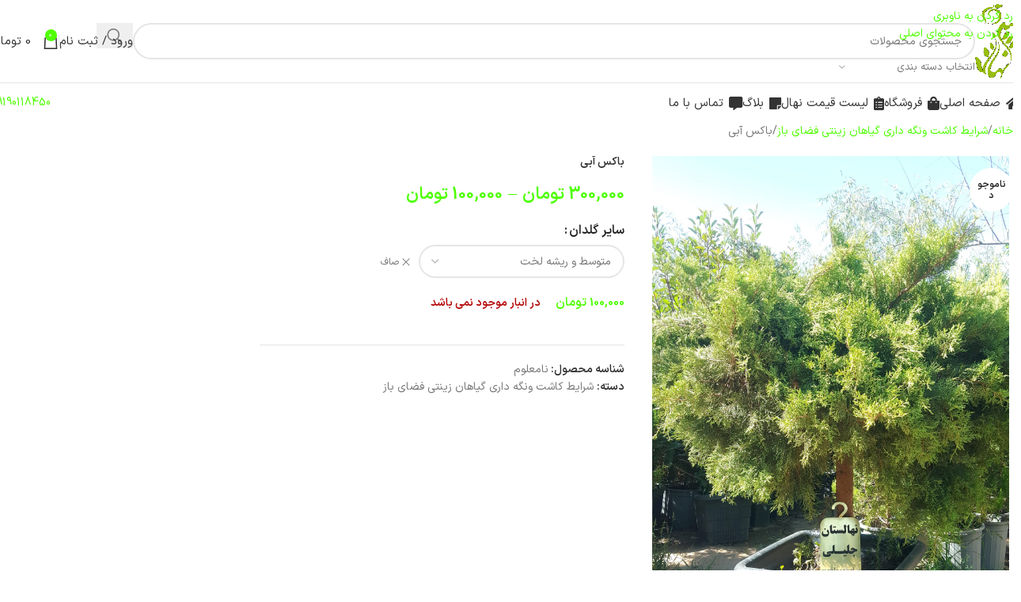

--- FILE ---
content_type: text/html; charset=UTF-8
request_url: https://mobinnahal.ir/product/%D8%A8%D8%A7%DA%A9%D8%B3-%D8%A2%D8%A8%DB%8C/
body_size: 32738
content:
<!DOCTYPE html>
<html dir="rtl" lang="fa-IR">
<head>
	<meta charset="UTF-8">
	<link rel="profile" href="https://gmpg.org/xfn/11">
	<link rel="pingback" href="https://mobinnahal.ir/xmlrpc.php">

	<meta name='robots' content='index, follow, max-image-preview:large, max-snippet:-1, max-video-preview:-1' />

	<!-- This site is optimized with the Yoast SEO plugin v26.6 - https://yoast.com/wordpress/plugins/seo/ -->
	<title>خرید باکس آبی</title>
	<link rel="canonical" href="https://mobinnahal.ir/product/باکس-آبی/" />
	<meta property="og:locale" content="fa_IR" />
	<meta property="og:type" content="article" />
	<meta property="og:title" content="خرید باکس آبی" />
	<meta property="og:url" content="https://mobinnahal.ir/product/باکس-آبی/" />
	<meta property="og:site_name" content="فروش انواع نهال میوه | زینتی | درختچه آپارتمانی | نهالستان مبین نهال" />
	<meta property="article:modified_time" content="2023-11-12T13:20:43+00:00" />
	<meta property="og:image" content="https://mobinnahal.ir/wp-content/uploads/2022/09/باکس-سبز-2-scaled.jpg" />
	<meta property="og:image:width" content="1440" />
	<meta property="og:image:height" content="2560" />
	<meta property="og:image:type" content="image/jpeg" />
	<meta name="twitter:card" content="summary_large_image" />
	<script type="application/ld+json" class="yoast-schema-graph">{"@context":"https://schema.org","@graph":[{"@type":"WebPage","@id":"https://mobinnahal.ir/product/%d8%a8%d8%a7%da%a9%d8%b3-%d8%a2%d8%a8%db%8c/","url":"https://mobinnahal.ir/product/%d8%a8%d8%a7%da%a9%d8%b3-%d8%a2%d8%a8%db%8c/","name":"خرید باکس آبی","isPartOf":{"@id":"https://mobinnahal.ir/#website"},"primaryImageOfPage":{"@id":"https://mobinnahal.ir/product/%d8%a8%d8%a7%da%a9%d8%b3-%d8%a2%d8%a8%db%8c/#primaryimage"},"image":{"@id":"https://mobinnahal.ir/product/%d8%a8%d8%a7%da%a9%d8%b3-%d8%a2%d8%a8%db%8c/#primaryimage"},"thumbnailUrl":"https://mobinnahal.ir/wp-content/uploads/2022/09/باکس-سبز-2-scaled.jpg","datePublished":"2022-09-07T08:36:20+00:00","dateModified":"2023-11-12T13:20:43+00:00","breadcrumb":{"@id":"https://mobinnahal.ir/product/%d8%a8%d8%a7%da%a9%d8%b3-%d8%a2%d8%a8%db%8c/#breadcrumb"},"inLanguage":"fa-IR","potentialAction":[{"@type":"ReadAction","target":["https://mobinnahal.ir/product/%d8%a8%d8%a7%da%a9%d8%b3-%d8%a2%d8%a8%db%8c/"]}]},{"@type":"ImageObject","inLanguage":"fa-IR","@id":"https://mobinnahal.ir/product/%d8%a8%d8%a7%da%a9%d8%b3-%d8%a2%d8%a8%db%8c/#primaryimage","url":"https://mobinnahal.ir/wp-content/uploads/2022/09/باکس-سبز-2-scaled.jpg","contentUrl":"https://mobinnahal.ir/wp-content/uploads/2022/09/باکس-سبز-2-scaled.jpg","width":1440,"height":2560},{"@type":"BreadcrumbList","@id":"https://mobinnahal.ir/product/%d8%a8%d8%a7%da%a9%d8%b3-%d8%a2%d8%a8%db%8c/#breadcrumb","itemListElement":[{"@type":"ListItem","position":1,"name":"خانه","item":"https://mobinnahal.ir/"},{"@type":"ListItem","position":2,"name":"فروشگاه","item":"https://mobinnahal.ir/shop/"},{"@type":"ListItem","position":3,"name":"شرایط کاشت ونگه داری گیاهان زینتی فضای باز","item":"https://mobinnahal.ir/product-category/%da%af%db%8c%d8%a7%d9%87%d8%a7%d9%86-%d8%b2%db%8c%d9%86%d8%aa%db%8c-%d9%81%d8%b6%d8%a7%db%8c-%d8%a8%d8%a7%d8%b2/"},{"@type":"ListItem","position":4,"name":"باکس آبی"}]},{"@type":"WebSite","@id":"https://mobinnahal.ir/#website","url":"https://mobinnahal.ir/","name":"فروش انواع نهال میوه | زینتی | درختچه آپارتمانی | نهالستان مبین نهال","description":"تولید کننده و پرورش دهنده نهال های بن بالا - مثمر و غیر مثمر - زینتی و آپارتمانی","potentialAction":[{"@type":"SearchAction","target":{"@type":"EntryPoint","urlTemplate":"https://mobinnahal.ir/?s={search_term_string}"},"query-input":{"@type":"PropertyValueSpecification","valueRequired":true,"valueName":"search_term_string"}}],"inLanguage":"fa-IR"}]}</script>
	<!-- / Yoast SEO plugin. -->


<link rel="alternate" type="application/rss+xml" title="فروش انواع نهال میوه | زینتی | درختچه آپارتمانی | نهالستان مبین نهال &raquo; خوراک" href="https://mobinnahal.ir/feed/" />
<link rel="alternate" type="application/rss+xml" title="فروش انواع نهال میوه | زینتی | درختچه آپارتمانی | نهالستان مبین نهال &raquo; خوراک دیدگاه‌ها" href="https://mobinnahal.ir/comments/feed/" />
<link rel="alternate" type="application/rss+xml" title="فروش انواع نهال میوه | زینتی | درختچه آپارتمانی | نهالستان مبین نهال &raquo; باکس  آبی خوراک دیدگاه‌ها" href="https://mobinnahal.ir/product/%d8%a8%d8%a7%da%a9%d8%b3-%d8%a2%d8%a8%db%8c/feed/" />
<link rel="alternate" title="oEmbed (JSON)" type="application/json+oembed" href="https://mobinnahal.ir/wp-json/oembed/1.0/embed?url=https%3A%2F%2Fmobinnahal.ir%2Fproduct%2F%25d8%25a8%25d8%25a7%25da%25a9%25d8%25b3-%25d8%25a2%25d8%25a8%25db%258c%2F" />
<link rel="alternate" title="oEmbed (XML)" type="text/xml+oembed" href="https://mobinnahal.ir/wp-json/oembed/1.0/embed?url=https%3A%2F%2Fmobinnahal.ir%2Fproduct%2F%25d8%25a8%25d8%25a7%25da%25a9%25d8%25b3-%25d8%25a2%25d8%25a8%25db%258c%2F&#038;format=xml" />
<style id='wp-img-auto-sizes-contain-inline-css' type='text/css'>
img:is([sizes=auto i],[sizes^="auto," i]){contain-intrinsic-size:3000px 1500px}
/*# sourceURL=wp-img-auto-sizes-contain-inline-css */
</style>
<link rel='stylesheet' id='wp-block-library-rtl-css' href='https://mobinnahal.ir/wp-includes/css/dist/block-library/style-rtl.min.css?ver=a38b4dc540947243ae1e25170f66f9fd' type='text/css' media='all' />
<style id='safe-svg-svg-icon-style-inline-css' type='text/css'>
.safe-svg-cover{text-align:center}.safe-svg-cover .safe-svg-inside{display:inline-block;max-width:100%}.safe-svg-cover svg{fill:currentColor;height:100%;max-height:100%;max-width:100%;width:100%}

/*# sourceURL=https://mobinnahal.ir/wp-content/plugins/safe-svg/dist/safe-svg-block-frontend.css */
</style>
<style id='global-styles-inline-css' type='text/css'>
:root{--wp--preset--aspect-ratio--square: 1;--wp--preset--aspect-ratio--4-3: 4/3;--wp--preset--aspect-ratio--3-4: 3/4;--wp--preset--aspect-ratio--3-2: 3/2;--wp--preset--aspect-ratio--2-3: 2/3;--wp--preset--aspect-ratio--16-9: 16/9;--wp--preset--aspect-ratio--9-16: 9/16;--wp--preset--color--black: #000000;--wp--preset--color--cyan-bluish-gray: #abb8c3;--wp--preset--color--white: #ffffff;--wp--preset--color--pale-pink: #f78da7;--wp--preset--color--vivid-red: #cf2e2e;--wp--preset--color--luminous-vivid-orange: #ff6900;--wp--preset--color--luminous-vivid-amber: #fcb900;--wp--preset--color--light-green-cyan: #7bdcb5;--wp--preset--color--vivid-green-cyan: #00d084;--wp--preset--color--pale-cyan-blue: #8ed1fc;--wp--preset--color--vivid-cyan-blue: #0693e3;--wp--preset--color--vivid-purple: #9b51e0;--wp--preset--gradient--vivid-cyan-blue-to-vivid-purple: linear-gradient(135deg,rgb(6,147,227) 0%,rgb(155,81,224) 100%);--wp--preset--gradient--light-green-cyan-to-vivid-green-cyan: linear-gradient(135deg,rgb(122,220,180) 0%,rgb(0,208,130) 100%);--wp--preset--gradient--luminous-vivid-amber-to-luminous-vivid-orange: linear-gradient(135deg,rgb(252,185,0) 0%,rgb(255,105,0) 100%);--wp--preset--gradient--luminous-vivid-orange-to-vivid-red: linear-gradient(135deg,rgb(255,105,0) 0%,rgb(207,46,46) 100%);--wp--preset--gradient--very-light-gray-to-cyan-bluish-gray: linear-gradient(135deg,rgb(238,238,238) 0%,rgb(169,184,195) 100%);--wp--preset--gradient--cool-to-warm-spectrum: linear-gradient(135deg,rgb(74,234,220) 0%,rgb(151,120,209) 20%,rgb(207,42,186) 40%,rgb(238,44,130) 60%,rgb(251,105,98) 80%,rgb(254,248,76) 100%);--wp--preset--gradient--blush-light-purple: linear-gradient(135deg,rgb(255,206,236) 0%,rgb(152,150,240) 100%);--wp--preset--gradient--blush-bordeaux: linear-gradient(135deg,rgb(254,205,165) 0%,rgb(254,45,45) 50%,rgb(107,0,62) 100%);--wp--preset--gradient--luminous-dusk: linear-gradient(135deg,rgb(255,203,112) 0%,rgb(199,81,192) 50%,rgb(65,88,208) 100%);--wp--preset--gradient--pale-ocean: linear-gradient(135deg,rgb(255,245,203) 0%,rgb(182,227,212) 50%,rgb(51,167,181) 100%);--wp--preset--gradient--electric-grass: linear-gradient(135deg,rgb(202,248,128) 0%,rgb(113,206,126) 100%);--wp--preset--gradient--midnight: linear-gradient(135deg,rgb(2,3,129) 0%,rgb(40,116,252) 100%);--wp--preset--font-size--small: 13px;--wp--preset--font-size--medium: 20px;--wp--preset--font-size--large: 36px;--wp--preset--font-size--x-large: 42px;--wp--preset--spacing--20: 0.44rem;--wp--preset--spacing--30: 0.67rem;--wp--preset--spacing--40: 1rem;--wp--preset--spacing--50: 1.5rem;--wp--preset--spacing--60: 2.25rem;--wp--preset--spacing--70: 3.38rem;--wp--preset--spacing--80: 5.06rem;--wp--preset--shadow--natural: 6px 6px 9px rgba(0, 0, 0, 0.2);--wp--preset--shadow--deep: 12px 12px 50px rgba(0, 0, 0, 0.4);--wp--preset--shadow--sharp: 6px 6px 0px rgba(0, 0, 0, 0.2);--wp--preset--shadow--outlined: 6px 6px 0px -3px rgb(255, 255, 255), 6px 6px rgb(0, 0, 0);--wp--preset--shadow--crisp: 6px 6px 0px rgb(0, 0, 0);}:where(body) { margin: 0; }.wp-site-blocks > .alignleft { float: left; margin-right: 2em; }.wp-site-blocks > .alignright { float: right; margin-left: 2em; }.wp-site-blocks > .aligncenter { justify-content: center; margin-left: auto; margin-right: auto; }:where(.is-layout-flex){gap: 0.5em;}:where(.is-layout-grid){gap: 0.5em;}.is-layout-flow > .alignleft{float: left;margin-inline-start: 0;margin-inline-end: 2em;}.is-layout-flow > .alignright{float: right;margin-inline-start: 2em;margin-inline-end: 0;}.is-layout-flow > .aligncenter{margin-left: auto !important;margin-right: auto !important;}.is-layout-constrained > .alignleft{float: left;margin-inline-start: 0;margin-inline-end: 2em;}.is-layout-constrained > .alignright{float: right;margin-inline-start: 2em;margin-inline-end: 0;}.is-layout-constrained > .aligncenter{margin-left: auto !important;margin-right: auto !important;}.is-layout-constrained > :where(:not(.alignleft):not(.alignright):not(.alignfull)){margin-left: auto !important;margin-right: auto !important;}body .is-layout-flex{display: flex;}.is-layout-flex{flex-wrap: wrap;align-items: center;}.is-layout-flex > :is(*, div){margin: 0;}body .is-layout-grid{display: grid;}.is-layout-grid > :is(*, div){margin: 0;}body{padding-top: 0px;padding-right: 0px;padding-bottom: 0px;padding-left: 0px;}a:where(:not(.wp-element-button)){text-decoration: none;}:root :where(.wp-element-button, .wp-block-button__link){background-color: #32373c;border-width: 0;color: #fff;font-family: inherit;font-size: inherit;font-style: inherit;font-weight: inherit;letter-spacing: inherit;line-height: inherit;padding-top: calc(0.667em + 2px);padding-right: calc(1.333em + 2px);padding-bottom: calc(0.667em + 2px);padding-left: calc(1.333em + 2px);text-decoration: none;text-transform: inherit;}.has-black-color{color: var(--wp--preset--color--black) !important;}.has-cyan-bluish-gray-color{color: var(--wp--preset--color--cyan-bluish-gray) !important;}.has-white-color{color: var(--wp--preset--color--white) !important;}.has-pale-pink-color{color: var(--wp--preset--color--pale-pink) !important;}.has-vivid-red-color{color: var(--wp--preset--color--vivid-red) !important;}.has-luminous-vivid-orange-color{color: var(--wp--preset--color--luminous-vivid-orange) !important;}.has-luminous-vivid-amber-color{color: var(--wp--preset--color--luminous-vivid-amber) !important;}.has-light-green-cyan-color{color: var(--wp--preset--color--light-green-cyan) !important;}.has-vivid-green-cyan-color{color: var(--wp--preset--color--vivid-green-cyan) !important;}.has-pale-cyan-blue-color{color: var(--wp--preset--color--pale-cyan-blue) !important;}.has-vivid-cyan-blue-color{color: var(--wp--preset--color--vivid-cyan-blue) !important;}.has-vivid-purple-color{color: var(--wp--preset--color--vivid-purple) !important;}.has-black-background-color{background-color: var(--wp--preset--color--black) !important;}.has-cyan-bluish-gray-background-color{background-color: var(--wp--preset--color--cyan-bluish-gray) !important;}.has-white-background-color{background-color: var(--wp--preset--color--white) !important;}.has-pale-pink-background-color{background-color: var(--wp--preset--color--pale-pink) !important;}.has-vivid-red-background-color{background-color: var(--wp--preset--color--vivid-red) !important;}.has-luminous-vivid-orange-background-color{background-color: var(--wp--preset--color--luminous-vivid-orange) !important;}.has-luminous-vivid-amber-background-color{background-color: var(--wp--preset--color--luminous-vivid-amber) !important;}.has-light-green-cyan-background-color{background-color: var(--wp--preset--color--light-green-cyan) !important;}.has-vivid-green-cyan-background-color{background-color: var(--wp--preset--color--vivid-green-cyan) !important;}.has-pale-cyan-blue-background-color{background-color: var(--wp--preset--color--pale-cyan-blue) !important;}.has-vivid-cyan-blue-background-color{background-color: var(--wp--preset--color--vivid-cyan-blue) !important;}.has-vivid-purple-background-color{background-color: var(--wp--preset--color--vivid-purple) !important;}.has-black-border-color{border-color: var(--wp--preset--color--black) !important;}.has-cyan-bluish-gray-border-color{border-color: var(--wp--preset--color--cyan-bluish-gray) !important;}.has-white-border-color{border-color: var(--wp--preset--color--white) !important;}.has-pale-pink-border-color{border-color: var(--wp--preset--color--pale-pink) !important;}.has-vivid-red-border-color{border-color: var(--wp--preset--color--vivid-red) !important;}.has-luminous-vivid-orange-border-color{border-color: var(--wp--preset--color--luminous-vivid-orange) !important;}.has-luminous-vivid-amber-border-color{border-color: var(--wp--preset--color--luminous-vivid-amber) !important;}.has-light-green-cyan-border-color{border-color: var(--wp--preset--color--light-green-cyan) !important;}.has-vivid-green-cyan-border-color{border-color: var(--wp--preset--color--vivid-green-cyan) !important;}.has-pale-cyan-blue-border-color{border-color: var(--wp--preset--color--pale-cyan-blue) !important;}.has-vivid-cyan-blue-border-color{border-color: var(--wp--preset--color--vivid-cyan-blue) !important;}.has-vivid-purple-border-color{border-color: var(--wp--preset--color--vivid-purple) !important;}.has-vivid-cyan-blue-to-vivid-purple-gradient-background{background: var(--wp--preset--gradient--vivid-cyan-blue-to-vivid-purple) !important;}.has-light-green-cyan-to-vivid-green-cyan-gradient-background{background: var(--wp--preset--gradient--light-green-cyan-to-vivid-green-cyan) !important;}.has-luminous-vivid-amber-to-luminous-vivid-orange-gradient-background{background: var(--wp--preset--gradient--luminous-vivid-amber-to-luminous-vivid-orange) !important;}.has-luminous-vivid-orange-to-vivid-red-gradient-background{background: var(--wp--preset--gradient--luminous-vivid-orange-to-vivid-red) !important;}.has-very-light-gray-to-cyan-bluish-gray-gradient-background{background: var(--wp--preset--gradient--very-light-gray-to-cyan-bluish-gray) !important;}.has-cool-to-warm-spectrum-gradient-background{background: var(--wp--preset--gradient--cool-to-warm-spectrum) !important;}.has-blush-light-purple-gradient-background{background: var(--wp--preset--gradient--blush-light-purple) !important;}.has-blush-bordeaux-gradient-background{background: var(--wp--preset--gradient--blush-bordeaux) !important;}.has-luminous-dusk-gradient-background{background: var(--wp--preset--gradient--luminous-dusk) !important;}.has-pale-ocean-gradient-background{background: var(--wp--preset--gradient--pale-ocean) !important;}.has-electric-grass-gradient-background{background: var(--wp--preset--gradient--electric-grass) !important;}.has-midnight-gradient-background{background: var(--wp--preset--gradient--midnight) !important;}.has-small-font-size{font-size: var(--wp--preset--font-size--small) !important;}.has-medium-font-size{font-size: var(--wp--preset--font-size--medium) !important;}.has-large-font-size{font-size: var(--wp--preset--font-size--large) !important;}.has-x-large-font-size{font-size: var(--wp--preset--font-size--x-large) !important;}
:where(.wp-block-post-template.is-layout-flex){gap: 1.25em;}:where(.wp-block-post-template.is-layout-grid){gap: 1.25em;}
:where(.wp-block-term-template.is-layout-flex){gap: 1.25em;}:where(.wp-block-term-template.is-layout-grid){gap: 1.25em;}
:where(.wp-block-columns.is-layout-flex){gap: 2em;}:where(.wp-block-columns.is-layout-grid){gap: 2em;}
:root :where(.wp-block-pullquote){font-size: 1.5em;line-height: 1.6;}
/*# sourceURL=global-styles-inline-css */
</style>
<link rel='stylesheet' id='sr7css-css' href='//mobinnahal.ir/wp-content/plugins/revslider/public/css/sr7.css?ver=6.7.38' type='text/css' media='all' />
<style id='woocommerce-inline-inline-css' type='text/css'>
.woocommerce form .form-row .required { visibility: visible; }
/*# sourceURL=woocommerce-inline-inline-css */
</style>
<link rel='stylesheet' id='cmplz-general-css' href='https://mobinnahal.ir/wp-content/plugins/complianz-gdpr/assets/css/cookieblocker.min.css?ver=1767172046' type='text/css' media='all' />
<link rel='stylesheet' id='wd-widget-price-filter-css' href='https://mobinnahal.ir/wp-content/themes/woodmart/css/parts/woo-widget-price-filter.min.css?ver=8.3.6' type='text/css' media='all' />
<link rel='stylesheet' id='wd-widget-woo-other-css' href='https://mobinnahal.ir/wp-content/themes/woodmart/css/parts/woo-widget-other.min.css?ver=8.3.6' type='text/css' media='all' />
<link rel='stylesheet' id='child-style-css' href='https://mobinnahal.ir/wp-content/themes/woodmart-child/style.css?ver=8.3.6' type='text/css' media='all' />
<link rel='stylesheet' id='elementor-icons-css' href='https://mobinnahal.ir/wp-content/plugins/elementor/assets/lib/eicons/css/elementor-icons.min.css?ver=5.44.0' type='text/css' media='all' />
<link rel='stylesheet' id='elementor-frontend-css' href='https://mobinnahal.ir/wp-content/plugins/elementor/assets/css/frontend-rtl.min.css?ver=3.33.3' type='text/css' media='all' />
<link rel='stylesheet' id='elementor-post-10-css' href='https://mobinnahal.ir/wp-content/uploads/elementor/css/post-10.css?ver=1769396816' type='text/css' media='all' />
<link rel='stylesheet' id='elementor-pro-css' href='https://mobinnahal.ir/wp-content/plugins/elementor-pro/assets/css/frontend-rtl.min.css?ver=3.13.2' type='text/css' media='all' />
<link rel='stylesheet' id='elementor-icons-shared-0-css' href='https://mobinnahal.ir/wp-content/plugins/elementor/assets/lib/font-awesome/css/fontawesome.min.css?ver=5.15.3' type='text/css' media='all' />
<link rel='stylesheet' id='elementor-icons-fa-solid-css' href='https://mobinnahal.ir/wp-content/plugins/elementor/assets/lib/font-awesome/css/solid.min.css?ver=5.15.3' type='text/css' media='all' />
<link rel='stylesheet' id='elementor-icons-fa-brands-css' href='https://mobinnahal.ir/wp-content/plugins/elementor/assets/lib/font-awesome/css/brands.min.css?ver=5.15.3' type='text/css' media='all' />
<link rel='stylesheet' id='elementor-icons-fa-regular-css' href='https://mobinnahal.ir/wp-content/plugins/elementor/assets/lib/font-awesome/css/regular.min.css?ver=5.15.3' type='text/css' media='all' />
<link rel='stylesheet' id='wd-style-base-css' href='https://mobinnahal.ir/wp-content/themes/woodmart/css/parts/base-rtl.min.css?ver=8.3.6' type='text/css' media='all' />
<link rel='stylesheet' id='wd-helpers-wpb-elem-css' href='https://mobinnahal.ir/wp-content/themes/woodmart/css/parts/helpers-wpb-elem.min.css?ver=8.3.6' type='text/css' media='all' />
<link rel='stylesheet' id='wd-revolution-slider-css' href='https://mobinnahal.ir/wp-content/themes/woodmart/css/parts/int-rev-slider.min.css?ver=8.3.6' type='text/css' media='all' />
<link rel='stylesheet' id='wd-elementor-base-css' href='https://mobinnahal.ir/wp-content/themes/woodmart/css/parts/int-elem-base-rtl.min.css?ver=8.3.6' type='text/css' media='all' />
<link rel='stylesheet' id='wd-elementor-pro-base-css' href='https://mobinnahal.ir/wp-content/themes/woodmart/css/parts/int-elementor-pro-rtl.min.css?ver=8.3.6' type='text/css' media='all' />
<link rel='stylesheet' id='wd-woocommerce-base-css' href='https://mobinnahal.ir/wp-content/themes/woodmart/css/parts/woocommerce-base-rtl.min.css?ver=8.3.6' type='text/css' media='all' />
<link rel='stylesheet' id='wd-mod-star-rating-css' href='https://mobinnahal.ir/wp-content/themes/woodmart/css/parts/mod-star-rating.min.css?ver=8.3.6' type='text/css' media='all' />
<link rel='stylesheet' id='wd-woocommerce-block-notices-css' href='https://mobinnahal.ir/wp-content/themes/woodmart/css/parts/woo-mod-block-notices-rtl.min.css?ver=8.3.6' type='text/css' media='all' />
<link rel='stylesheet' id='wd-woo-mod-quantity-css' href='https://mobinnahal.ir/wp-content/themes/woodmart/css/parts/woo-mod-quantity.min.css?ver=8.3.6' type='text/css' media='all' />
<link rel='stylesheet' id='wd-woo-single-prod-el-base-css' href='https://mobinnahal.ir/wp-content/themes/woodmart/css/parts/woo-single-prod-el-base.min.css?ver=8.3.6' type='text/css' media='all' />
<link rel='stylesheet' id='wd-woo-mod-stock-status-css' href='https://mobinnahal.ir/wp-content/themes/woodmart/css/parts/woo-mod-stock-status.min.css?ver=8.3.6' type='text/css' media='all' />
<link rel='stylesheet' id='wd-woo-mod-shop-attributes-css' href='https://mobinnahal.ir/wp-content/themes/woodmart/css/parts/woo-mod-shop-attributes.min.css?ver=8.3.6' type='text/css' media='all' />
<link rel='stylesheet' id='wd-wp-blocks-css' href='https://mobinnahal.ir/wp-content/themes/woodmart/css/parts/wp-blocks.min.css?ver=8.3.6' type='text/css' media='all' />
<link rel='stylesheet' id='wd-header-base-css' href='https://mobinnahal.ir/wp-content/themes/woodmart/css/parts/header-base-rtl.min.css?ver=8.3.6' type='text/css' media='all' />
<link rel='stylesheet' id='wd-mod-tools-css' href='https://mobinnahal.ir/wp-content/themes/woodmart/css/parts/mod-tools.min.css?ver=8.3.6' type='text/css' media='all' />
<link rel='stylesheet' id='wd-header-search-css' href='https://mobinnahal.ir/wp-content/themes/woodmart/css/parts/header-el-search-rtl.min.css?ver=8.3.6' type='text/css' media='all' />
<link rel='stylesheet' id='wd-header-search-form-css' href='https://mobinnahal.ir/wp-content/themes/woodmart/css/parts/header-el-search-form-rtl.min.css?ver=8.3.6' type='text/css' media='all' />
<link rel='stylesheet' id='wd-wd-search-form-css' href='https://mobinnahal.ir/wp-content/themes/woodmart/css/parts/wd-search-form.min.css?ver=8.3.6' type='text/css' media='all' />
<link rel='stylesheet' id='wd-wd-search-results-css' href='https://mobinnahal.ir/wp-content/themes/woodmart/css/parts/wd-search-results.min.css?ver=8.3.6' type='text/css' media='all' />
<link rel='stylesheet' id='wd-wd-search-dropdown-css' href='https://mobinnahal.ir/wp-content/themes/woodmart/css/parts/wd-search-dropdown-rtl.min.css?ver=8.3.6' type='text/css' media='all' />
<link rel='stylesheet' id='wd-wd-search-cat-css' href='https://mobinnahal.ir/wp-content/themes/woodmart/css/parts/wd-search-cat-rtl.min.css?ver=8.3.6' type='text/css' media='all' />
<link rel='stylesheet' id='wd-header-my-account-dropdown-css' href='https://mobinnahal.ir/wp-content/themes/woodmart/css/parts/header-el-my-account-dropdown-rtl.min.css?ver=8.3.6' type='text/css' media='all' />
<link rel='stylesheet' id='wd-woo-mod-login-form-css' href='https://mobinnahal.ir/wp-content/themes/woodmart/css/parts/woo-mod-login-form.min.css?ver=8.3.6' type='text/css' media='all' />
<link rel='stylesheet' id='wd-header-my-account-css' href='https://mobinnahal.ir/wp-content/themes/woodmart/css/parts/header-el-my-account-rtl.min.css?ver=8.3.6' type='text/css' media='all' />
<link rel='stylesheet' id='wd-header-cart-side-css' href='https://mobinnahal.ir/wp-content/themes/woodmart/css/parts/header-el-cart-side.min.css?ver=8.3.6' type='text/css' media='all' />
<link rel='stylesheet' id='wd-header-cart-css' href='https://mobinnahal.ir/wp-content/themes/woodmart/css/parts/header-el-cart-rtl.min.css?ver=8.3.6' type='text/css' media='all' />
<link rel='stylesheet' id='wd-widget-shopping-cart-css' href='https://mobinnahal.ir/wp-content/themes/woodmart/css/parts/woo-widget-shopping-cart.min.css?ver=8.3.6' type='text/css' media='all' />
<link rel='stylesheet' id='wd-widget-product-list-css' href='https://mobinnahal.ir/wp-content/themes/woodmart/css/parts/woo-widget-product-list.min.css?ver=8.3.6' type='text/css' media='all' />
<link rel='stylesheet' id='wd-header-mobile-nav-dropdown-css' href='https://mobinnahal.ir/wp-content/themes/woodmart/css/parts/header-el-mobile-nav-dropdown.min.css?ver=8.3.6' type='text/css' media='all' />
<link rel='stylesheet' id='wd-header-elements-base-css' href='https://mobinnahal.ir/wp-content/themes/woodmart/css/parts/header-el-base-rtl.min.css?ver=8.3.6' type='text/css' media='all' />
<link rel='stylesheet' id='wd-button-css' href='https://mobinnahal.ir/wp-content/themes/woodmart/css/parts/el-button.min.css?ver=8.3.6' type='text/css' media='all' />
<link rel='stylesheet' id='wd-page-title-css' href='https://mobinnahal.ir/wp-content/themes/woodmart/css/parts/page-title.min.css?ver=8.3.6' type='text/css' media='all' />
<link rel='stylesheet' id='wd-woo-single-prod-predefined-css' href='https://mobinnahal.ir/wp-content/themes/woodmart/css/parts/woo-single-prod-predefined-rtl.min.css?ver=8.3.6' type='text/css' media='all' />
<link rel='stylesheet' id='wd-woo-single-prod-and-quick-view-predefined-css' href='https://mobinnahal.ir/wp-content/themes/woodmart/css/parts/woo-single-prod-and-quick-view-predefined-rtl.min.css?ver=8.3.6' type='text/css' media='all' />
<link rel='stylesheet' id='wd-woo-single-prod-el-tabs-predefined-css' href='https://mobinnahal.ir/wp-content/themes/woodmart/css/parts/woo-single-prod-el-tabs-predefined.min.css?ver=8.3.6' type='text/css' media='all' />
<link rel='stylesheet' id='wd-woo-single-prod-el-gallery-css' href='https://mobinnahal.ir/wp-content/themes/woodmart/css/parts/woo-single-prod-el-gallery.min.css?ver=8.3.6' type='text/css' media='all' />
<link rel='stylesheet' id='wd-woo-single-prod-el-gallery-opt-thumb-left-desktop-css' href='https://mobinnahal.ir/wp-content/themes/woodmart/css/parts/woo-single-prod-el-gallery-opt-thumb-left-desktop.min.css?ver=8.3.6' type='text/css' media='all' />
<link rel='stylesheet' id='wd-swiper-css' href='https://mobinnahal.ir/wp-content/themes/woodmart/css/parts/lib-swiper-rtl.min.css?ver=8.3.6' type='text/css' media='all' />
<link rel='stylesheet' id='wd-woo-mod-product-labels-css' href='https://mobinnahal.ir/wp-content/themes/woodmart/css/parts/woo-mod-product-labels.min.css?ver=8.3.6' type='text/css' media='all' />
<link rel='stylesheet' id='wd-woo-mod-product-labels-round-css' href='https://mobinnahal.ir/wp-content/themes/woodmart/css/parts/woo-mod-product-labels-round.min.css?ver=8.3.6' type='text/css' media='all' />
<link rel='stylesheet' id='wd-swiper-arrows-css' href='https://mobinnahal.ir/wp-content/themes/woodmart/css/parts/lib-swiper-arrows-rtl.min.css?ver=8.3.6' type='text/css' media='all' />
<link rel='stylesheet' id='wd-photoswipe-css' href='https://mobinnahal.ir/wp-content/themes/woodmart/css/parts/lib-photoswipe-rtl.min.css?ver=8.3.6' type='text/css' media='all' />
<link rel='stylesheet' id='wd-woo-mod-variation-form-css' href='https://mobinnahal.ir/wp-content/themes/woodmart/css/parts/woo-mod-variation-form-rtl.min.css?ver=8.3.6' type='text/css' media='all' />
<link rel='stylesheet' id='wd-woo-mod-swatches-base-css' href='https://mobinnahal.ir/wp-content/themes/woodmart/css/parts/woo-mod-swatches-base.min.css?ver=8.3.6' type='text/css' media='all' />
<link rel='stylesheet' id='wd-woo-mod-variation-form-single-css' href='https://mobinnahal.ir/wp-content/themes/woodmart/css/parts/woo-mod-variation-form-single-rtl.min.css?ver=8.3.6' type='text/css' media='all' />
<link rel='stylesheet' id='wd-woo-mod-swatches-style-1-css' href='https://mobinnahal.ir/wp-content/themes/woodmart/css/parts/woo-mod-swatches-style-1.min.css?ver=8.3.6' type='text/css' media='all' />
<link rel='stylesheet' id='wd-woo-mod-swatches-dis-1-css' href='https://mobinnahal.ir/wp-content/themes/woodmart/css/parts/woo-mod-swatches-dis-style-1.min.css?ver=8.3.6' type='text/css' media='all' />
<link rel='stylesheet' id='wd-off-canvas-sidebar-css' href='https://mobinnahal.ir/wp-content/themes/woodmart/css/parts/opt-off-canvas-sidebar.min.css?ver=8.3.6' type='text/css' media='all' />
<link rel='stylesheet' id='wd-tabs-css' href='https://mobinnahal.ir/wp-content/themes/woodmart/css/parts/el-tabs-rtl.min.css?ver=8.3.6' type='text/css' media='all' />
<link rel='stylesheet' id='wd-woo-single-prod-el-tabs-opt-layout-tabs-css' href='https://mobinnahal.ir/wp-content/themes/woodmart/css/parts/woo-single-prod-el-tabs-opt-layout-tabs.min.css?ver=8.3.6' type='text/css' media='all' />
<link rel='stylesheet' id='wd-accordion-css' href='https://mobinnahal.ir/wp-content/themes/woodmart/css/parts/el-accordion.min.css?ver=8.3.6' type='text/css' media='all' />
<link rel='stylesheet' id='wd-accordion-elem-wpb-css' href='https://mobinnahal.ir/wp-content/themes/woodmart/css/parts/el-accordion-wpb-elem-rtl.min.css?ver=8.3.6' type='text/css' media='all' />
<link rel='stylesheet' id='wd-woo-single-prod-el-reviews-css' href='https://mobinnahal.ir/wp-content/themes/woodmart/css/parts/woo-single-prod-el-reviews.min.css?ver=8.3.6' type='text/css' media='all' />
<link rel='stylesheet' id='wd-woo-single-prod-el-reviews-style-1-css' href='https://mobinnahal.ir/wp-content/themes/woodmart/css/parts/woo-single-prod-el-reviews-style-1.min.css?ver=8.3.6' type='text/css' media='all' />
<link rel='stylesheet' id='wd-post-types-mod-comments-css' href='https://mobinnahal.ir/wp-content/themes/woodmart/css/parts/post-types-mod-comments.min.css?ver=8.3.6' type='text/css' media='all' />
<link rel='stylesheet' id='wd-bordered-product-css' href='https://mobinnahal.ir/wp-content/themes/woodmart/css/parts/woo-opt-bordered-product-rtl.min.css?ver=8.3.6' type='text/css' media='all' />
<link rel='stylesheet' id='wd-product-loop-css' href='https://mobinnahal.ir/wp-content/themes/woodmart/css/parts/woo-product-loop-rtl.min.css?ver=8.3.6' type='text/css' media='all' />
<link rel='stylesheet' id='wd-product-loop-base-css' href='https://mobinnahal.ir/wp-content/themes/woodmart/css/parts/woo-product-loop-base.min.css?ver=8.3.6' type='text/css' media='all' />
<link rel='stylesheet' id='wd-woo-mod-add-btn-replace-css' href='https://mobinnahal.ir/wp-content/themes/woodmart/css/parts/woo-mod-add-btn-replace.min.css?ver=8.3.6' type='text/css' media='all' />
<link rel='stylesheet' id='wd-mod-more-description-css' href='https://mobinnahal.ir/wp-content/themes/woodmart/css/parts/mod-more-description.min.css?ver=8.3.6' type='text/css' media='all' />
<link rel='stylesheet' id='wd-mfp-popup-css' href='https://mobinnahal.ir/wp-content/themes/woodmart/css/parts/lib-magnific-popup-rtl.min.css?ver=8.3.6' type='text/css' media='all' />
<link rel='stylesheet' id='wd-mod-animations-transform-css' href='https://mobinnahal.ir/wp-content/themes/woodmart/css/parts/mod-animations-transform.min.css?ver=8.3.6' type='text/css' media='all' />
<link rel='stylesheet' id='wd-mod-transform-css' href='https://mobinnahal.ir/wp-content/themes/woodmart/css/parts/mod-transform.min.css?ver=8.3.6' type='text/css' media='all' />
<link rel='stylesheet' id='wd-footer-base-css' href='https://mobinnahal.ir/wp-content/themes/woodmart/css/parts/footer-base.min.css?ver=8.3.6' type='text/css' media='all' />
<link rel='stylesheet' id='wd-scroll-top-css' href='https://mobinnahal.ir/wp-content/themes/woodmart/css/parts/opt-scrolltotop-rtl.min.css?ver=8.3.6' type='text/css' media='all' />
<link rel='stylesheet' id='wd-mod-sticky-sidebar-opener-css' href='https://mobinnahal.ir/wp-content/themes/woodmart/css/parts/mod-sticky-sidebar-opener.min.css?ver=8.3.6' type='text/css' media='all' />
<link rel='stylesheet' id='wd-cookies-popup-css' href='https://mobinnahal.ir/wp-content/themes/woodmart/css/parts/opt-cookies.min.css?ver=8.3.6' type='text/css' media='all' />
<link rel='stylesheet' id='wd-sticky-add-to-cart-css' href='https://mobinnahal.ir/wp-content/themes/woodmart/css/parts/woo-opt-sticky-add-to-cart.min.css?ver=8.3.6' type='text/css' media='all' />
<link rel='stylesheet' id='wd-woo-mod-quantity-overlap-css' href='https://mobinnahal.ir/wp-content/themes/woodmart/css/parts/woo-mod-quantity-overlap.min.css?ver=8.3.6' type='text/css' media='all' />
<link rel='stylesheet' id='xts-style-theme_settings_default-css' href='https://mobinnahal.ir/wp-content/uploads/2025/12/xts-theme_settings_default-1767173265.css?ver=8.3.6' type='text/css' media='all' />
<link rel='stylesheet' id='call-now-button-modern-style-css' href='https://mobinnahal.ir/wp-content/plugins/call-now-button/resources/style/modern.css?ver=1.5.5' type='text/css' media='all' />
<!--n2css--><!--n2js--><script type="text/javascript" src="//mobinnahal.ir/wp-content/plugins/revslider/public/js/libs/tptools.js?ver=6.7.38" id="tp-tools-js" async="async" data-wp-strategy="async"></script>
<script type="text/javascript" src="//mobinnahal.ir/wp-content/plugins/revslider/public/js/sr7.js?ver=6.7.38" id="sr7-js" async="async" data-wp-strategy="async"></script>
<script type="text/javascript" src="https://mobinnahal.ir/wp-includes/js/jquery/jquery.min.js?ver=3.7.1" id="jquery-core-js"></script>
<script type="text/javascript" src="https://mobinnahal.ir/wp-includes/js/jquery/jquery-migrate.min.js?ver=3.4.1" id="jquery-migrate-js"></script>
<script type="text/javascript" src="https://mobinnahal.ir/wp-content/plugins/woocommerce/assets/js/zoom/jquery.zoom.min.js?ver=1.7.21-wc.10.3.7" id="wc-zoom-js" defer="defer" data-wp-strategy="defer"></script>
<script type="text/javascript" id="wc-single-product-js-extra">
/* <![CDATA[ */
var wc_single_product_params = {"i18n_required_rating_text":"\u062e\u0648\u0627\u0647\u0634\u0645\u0646\u062f\u06cc\u0645 \u06cc\u06a9 \u0631\u062a\u0628\u0647 \u0631\u0627 \u0627\u0646\u062a\u062e\u0627\u0628 \u06a9\u0646\u06cc\u062f","i18n_rating_options":["1 of 5 stars","2 of 5 stars","3 of 5 stars","4 of 5 stars","5 of 5 stars"],"i18n_product_gallery_trigger_text":"\u0645\u0634\u0627\u0647\u062f\u0647 \u06af\u0627\u0644\u0631\u06cc \u062a\u0635\u0627\u0648\u06cc\u0631 \u062f\u0631 \u062d\u0627\u0644\u062a \u062a\u0645\u0627\u0645 \u0635\u0641\u062d\u0647","review_rating_required":"yes","flexslider":{"rtl":true,"animation":"slide","smoothHeight":true,"directionNav":false,"controlNav":"thumbnails","slideshow":false,"animationSpeed":500,"animationLoop":false,"allowOneSlide":false},"zoom_enabled":"","zoom_options":[],"photoswipe_enabled":"","photoswipe_options":{"shareEl":false,"closeOnScroll":false,"history":false,"hideAnimationDuration":0,"showAnimationDuration":0},"flexslider_enabled":""};
//# sourceURL=wc-single-product-js-extra
/* ]]> */
</script>
<script type="text/javascript" src="https://mobinnahal.ir/wp-content/plugins/woocommerce/assets/js/frontend/single-product.min.js?ver=10.3.7" id="wc-single-product-js" defer="defer" data-wp-strategy="defer"></script>
<script type="text/javascript" src="https://mobinnahal.ir/wp-content/plugins/woocommerce/assets/js/jquery-blockui/jquery.blockUI.min.js?ver=2.7.0-wc.10.3.7" id="wc-jquery-blockui-js" defer="defer" data-wp-strategy="defer"></script>
<script type="text/javascript" src="https://mobinnahal.ir/wp-content/plugins/woocommerce/assets/js/js-cookie/js.cookie.min.js?ver=2.1.4-wc.10.3.7" id="wc-js-cookie-js" defer="defer" data-wp-strategy="defer"></script>
<script type="text/javascript" id="woocommerce-js-extra">
/* <![CDATA[ */
var woocommerce_params = {"ajax_url":"/wp-admin/admin-ajax.php","wc_ajax_url":"/?wc-ajax=%%endpoint%%","i18n_password_show":"\u0646\u0645\u0627\u06cc\u0634 \u0631\u0645\u0632\u0639\u0628\u0648\u0631","i18n_password_hide":"Hide password"};
//# sourceURL=woocommerce-js-extra
/* ]]> */
</script>
<script type="text/javascript" src="https://mobinnahal.ir/wp-content/plugins/woocommerce/assets/js/frontend/woocommerce.min.js?ver=10.3.7" id="woocommerce-js" defer="defer" data-wp-strategy="defer"></script>
<script type="text/javascript" src="https://mobinnahal.ir/wp-content/themes/woodmart/js/libs/device.min.js?ver=8.3.6" id="wd-device-library-js"></script>
<script type="text/javascript" src="https://mobinnahal.ir/wp-content/themes/woodmart/js/scripts/global/scrollBar.min.js?ver=8.3.6" id="wd-scrollbar-js"></script>
<link rel="https://api.w.org/" href="https://mobinnahal.ir/wp-json/" /><link rel="alternate" title="JSON" type="application/json" href="https://mobinnahal.ir/wp-json/wp/v2/product/6576" /><link rel="EditURI" type="application/rsd+xml" title="RSD" href="https://mobinnahal.ir/xmlrpc.php?rsd" />
<link rel="stylesheet" href="https://mobinnahal.ir/wp-content/themes/woodmart-child/rtl.css" type="text/css" media="screen" /><style type="text/css">
			.aiovg-player {
				display: block;
				position: relative;
				border-radius: 3px;
				padding-bottom: 56.25%;
				width: 100%;
				height: 0;	
				overflow: hidden;
			}
			
			.aiovg-player iframe,
			.aiovg-player .video-js,
			.aiovg-player .plyr {
				--plyr-color-main: #00b2ff;
				position: absolute;
				inset: 0;	
				margin: 0;
				padding: 0;
				width: 100%;
				height: 100%;
			}
		</style><meta name="theme-color" content="rgb(78,255,0)">					<meta name="viewport" content="width=device-width, initial-scale=1">
										<noscript><style>.woocommerce-product-gallery{ opacity: 1 !important; }</style></noscript>
	<link rel="preconnect" href="https://fonts.googleapis.com">
<link rel="preconnect" href="https://fonts.gstatic.com/" crossorigin>
<meta name="generator" content="Powered by Slider Revolution 6.7.38 - responsive, Mobile-Friendly Slider Plugin for WordPress with comfortable drag and drop interface." />
<link rel="icon" href="https://mobinnahal.ir/wp-content/uploads/2022/01/cropped-mobin-nahal-32x32.png" sizes="32x32" />
<link rel="icon" href="https://mobinnahal.ir/wp-content/uploads/2022/01/cropped-mobin-nahal-192x192.png" sizes="192x192" />
<link rel="apple-touch-icon" href="https://mobinnahal.ir/wp-content/uploads/2022/01/cropped-mobin-nahal-180x180.png" />
<meta name="msapplication-TileImage" content="https://mobinnahal.ir/wp-content/uploads/2022/01/cropped-mobin-nahal-270x270.png" />
<script>
	window._tpt			??= {};
	window.SR7			??= {};
	_tpt.R				??= {};
	_tpt.R.fonts		??= {};
	_tpt.R.fonts.customFonts??= {};
	SR7.devMode			=  false;
	SR7.F 				??= {};
	SR7.G				??= {};
	SR7.LIB				??= {};
	SR7.E				??= {};
	SR7.E.gAddons		??= {};
	SR7.E.php 			??= {};
	SR7.E.nonce			= 'd06621394f';
	SR7.E.ajaxurl		= 'https://mobinnahal.ir/wp-admin/admin-ajax.php';
	SR7.E.resturl		= 'https://mobinnahal.ir/wp-json/';
	SR7.E.slug_path		= 'revslider/revslider.php';
	SR7.E.slug			= 'revslider';
	SR7.E.plugin_url	= 'https://mobinnahal.ir/wp-content/plugins/revslider/';
	SR7.E.wp_plugin_url = 'https://mobinnahal.ir/wp-content/plugins/';
	SR7.E.revision		= '6.7.38';
	SR7.E.fontBaseUrl	= '';
	SR7.G.breakPoints 	= [1240,1024,778,480];
	SR7.G.fSUVW 		= false;
	SR7.E.modules 		= ['module','page','slide','layer','draw','animate','srtools','canvas','defaults','carousel','navigation','media','modifiers','migration'];
	SR7.E.libs 			= ['WEBGL'];
	SR7.E.css 			= ['csslp','cssbtns','cssfilters','cssnav','cssmedia'];
	SR7.E.resources		= {};
	SR7.E.ytnc			= false;
	SR7.JSON			??= {};
/*! Slider Revolution 7.0 - Page Processor */
!function(){"use strict";window.SR7??={},window._tpt??={},SR7.version="Slider Revolution 6.7.16",_tpt.getMobileZoom=()=>_tpt.is_mobile?document.documentElement.clientWidth/window.innerWidth:1,_tpt.getWinDim=function(t){_tpt.screenHeightWithUrlBar??=window.innerHeight;let e=SR7.F?.modal?.visible&&SR7.M[SR7.F.module.getIdByAlias(SR7.F.modal.requested)];_tpt.scrollBar=window.innerWidth!==document.documentElement.clientWidth||e&&window.innerWidth!==e.c.module.clientWidth,_tpt.winW=_tpt.getMobileZoom()*window.innerWidth-(_tpt.scrollBar||"prepare"==t?_tpt.scrollBarW??_tpt.mesureScrollBar():0),_tpt.winH=_tpt.getMobileZoom()*window.innerHeight,_tpt.winWAll=document.documentElement.clientWidth},_tpt.getResponsiveLevel=function(t,e){return SR7.G.fSUVW?_tpt.closestGE(t,window.innerWidth):_tpt.closestGE(t,_tpt.winWAll)},_tpt.mesureScrollBar=function(){let t=document.createElement("div");return t.className="RSscrollbar-measure",t.style.width="100px",t.style.height="100px",t.style.overflow="scroll",t.style.position="absolute",t.style.top="-9999px",document.body.appendChild(t),_tpt.scrollBarW=t.offsetWidth-t.clientWidth,document.body.removeChild(t),_tpt.scrollBarW},_tpt.loadCSS=async function(t,e,s){return s?_tpt.R.fonts.required[e].status=1:(_tpt.R[e]??={},_tpt.R[e].status=1),new Promise(((i,n)=>{if(_tpt.isStylesheetLoaded(t))s?_tpt.R.fonts.required[e].status=2:_tpt.R[e].status=2,i();else{const o=document.createElement("link");o.rel="stylesheet";let l="text",r="css";o["type"]=l+"/"+r,o.href=t,o.onload=()=>{s?_tpt.R.fonts.required[e].status=2:_tpt.R[e].status=2,i()},o.onerror=()=>{s?_tpt.R.fonts.required[e].status=3:_tpt.R[e].status=3,n(new Error(`Failed to load CSS: ${t}`))},document.head.appendChild(o)}}))},_tpt.addContainer=function(t){const{tag:e="div",id:s,class:i,datas:n,textContent:o,iHTML:l}=t,r=document.createElement(e);if(s&&""!==s&&(r.id=s),i&&""!==i&&(r.className=i),n)for(const[t,e]of Object.entries(n))"style"==t?r.style.cssText=e:r.setAttribute(`data-${t}`,e);return o&&(r.textContent=o),l&&(r.innerHTML=l),r},_tpt.collector=function(){return{fragment:new DocumentFragment,add(t){var e=_tpt.addContainer(t);return this.fragment.appendChild(e),e},append(t){t.appendChild(this.fragment)}}},_tpt.isStylesheetLoaded=function(t){let e=t.split("?")[0];return Array.from(document.querySelectorAll('link[rel="stylesheet"], link[rel="preload"]')).some((t=>t.href.split("?")[0]===e))},_tpt.preloader={requests:new Map,preloaderTemplates:new Map,show:function(t,e){if(!e||!t)return;const{type:s,color:i}=e;if(s<0||"off"==s)return;const n=`preloader_${s}`;let o=this.preloaderTemplates.get(n);o||(o=this.build(s,i),this.preloaderTemplates.set(n,o)),this.requests.has(t)||this.requests.set(t,{count:0});const l=this.requests.get(t);clearTimeout(l.timer),l.count++,1===l.count&&(l.timer=setTimeout((()=>{l.preloaderClone=o.cloneNode(!0),l.anim&&l.anim.kill(),void 0!==_tpt.gsap?l.anim=_tpt.gsap.fromTo(l.preloaderClone,1,{opacity:0},{opacity:1}):l.preloaderClone.classList.add("sr7-fade-in"),t.appendChild(l.preloaderClone)}),150))},hide:function(t){if(!this.requests.has(t))return;const e=this.requests.get(t);e.count--,e.count<0&&(e.count=0),e.anim&&e.anim.kill(),0===e.count&&(clearTimeout(e.timer),e.preloaderClone&&(e.preloaderClone.classList.remove("sr7-fade-in"),e.anim=_tpt.gsap.to(e.preloaderClone,.3,{opacity:0,onComplete:function(){e.preloaderClone.remove()}})))},state:function(t){if(!this.requests.has(t))return!1;return this.requests.get(t).count>0},build:(t,e="#ffffff",s="")=>{if(t<0||"off"===t)return null;const i=parseInt(t);if(t="prlt"+i,isNaN(i))return null;if(_tpt.loadCSS(SR7.E.plugin_url+"public/css/preloaders/t"+i+".css","preloader_"+t),isNaN(i)||i<6){const n=`background-color:${e}`,o=1===i||2==i?n:"",l=3===i||4==i?n:"",r=_tpt.collector();["dot1","dot2","bounce1","bounce2","bounce3"].forEach((t=>r.add({tag:"div",class:t,datas:{style:l}})));const d=_tpt.addContainer({tag:"sr7-prl",class:`${t} ${s}`,datas:{style:o}});return r.append(d),d}{let n={};if(7===i){let t;e.startsWith("#")?(t=e.replace("#",""),t=`rgba(${parseInt(t.substring(0,2),16)}, ${parseInt(t.substring(2,4),16)}, ${parseInt(t.substring(4,6),16)}, `):e.startsWith("rgb")&&(t=e.slice(e.indexOf("(")+1,e.lastIndexOf(")")).split(",").map((t=>t.trim())),t=`rgba(${t[0]}, ${t[1]}, ${t[2]}, `),t&&(n.style=`border-top-color: ${t}0.65); border-bottom-color: ${t}0.15); border-left-color: ${t}0.65); border-right-color: ${t}0.15)`)}else 12===i&&(n.style=`background:${e}`);const o=[10,0,4,2,5,9,0,4,4,2][i-6],l=_tpt.collector(),r=l.add({tag:"div",class:"sr7-prl-inner",datas:n});Array.from({length:o}).forEach((()=>r.appendChild(l.add({tag:"span",datas:{style:`background:${e}`}}))));const d=_tpt.addContainer({tag:"sr7-prl",class:`${t} ${s}`});return l.append(d),d}}},SR7.preLoader={show:(t,e)=>{"off"!==(SR7.M[t]?.settings?.pLoader?.type??"off")&&_tpt.preloader.show(e||SR7.M[t].c.module,SR7.M[t]?.settings?.pLoader??{color:"#fff",type:10})},hide:(t,e)=>{"off"!==(SR7.M[t]?.settings?.pLoader?.type??"off")&&_tpt.preloader.hide(e||SR7.M[t].c.module)},state:(t,e)=>_tpt.preloader.state(e||SR7.M[t].c.module)},_tpt.prepareModuleHeight=function(t){window.SR7.M??={},window.SR7.M[t.id]??={},"ignore"==t.googleFont&&(SR7.E.ignoreGoogleFont=!0);let e=window.SR7.M[t.id];if(null==_tpt.scrollBarW&&_tpt.mesureScrollBar(),e.c??={},e.states??={},e.settings??={},e.settings.size??={},t.fixed&&(e.settings.fixed=!0),e.c.module=document.querySelector("sr7-module#"+t.id),e.c.adjuster=e.c.module.getElementsByTagName("sr7-adjuster")[0],e.c.content=e.c.module.getElementsByTagName("sr7-content")[0],"carousel"==t.type&&(e.c.carousel=e.c.content.getElementsByTagName("sr7-carousel")[0]),null==e.c.module||null==e.c.module)return;t.plType&&t.plColor&&(e.settings.pLoader={type:t.plType,color:t.plColor}),void 0===t.plType||"off"===t.plType||SR7.preLoader.state(t.id)&&SR7.preLoader.state(t.id,e.c.module)||SR7.preLoader.show(t.id,e.c.module),_tpt.winW||_tpt.getWinDim("prepare"),_tpt.getWinDim();let s=""+e.c.module.dataset?.modal;"modal"==s||"true"==s||"undefined"!==s&&"false"!==s||(e.settings.size.fullWidth=t.size.fullWidth,e.LEV??=_tpt.getResponsiveLevel(window.SR7.G.breakPoints,t.id),t.vpt=_tpt.fillArray(t.vpt,5),e.settings.vPort=t.vpt[e.LEV],void 0!==t.el&&"720"==t.el[4]&&t.gh[4]!==t.el[4]&&"960"==t.el[3]&&t.gh[3]!==t.el[3]&&"768"==t.el[2]&&t.gh[2]!==t.el[2]&&delete t.el,e.settings.size.height=null==t.el||null==t.el[e.LEV]||0==t.el[e.LEV]||"auto"==t.el[e.LEV]?_tpt.fillArray(t.gh,5,-1):_tpt.fillArray(t.el,5,-1),e.settings.size.width=_tpt.fillArray(t.gw,5,-1),e.settings.size.minHeight=_tpt.fillArray(t.mh??[0],5,-1),e.cacheSize={fullWidth:e.settings.size?.fullWidth,fullHeight:e.settings.size?.fullHeight},void 0!==t.off&&(t.off?.t&&(e.settings.size.m??={})&&(e.settings.size.m.t=t.off.t),t.off?.b&&(e.settings.size.m??={})&&(e.settings.size.m.b=t.off.b),t.off?.l&&(e.settings.size.p??={})&&(e.settings.size.p.l=t.off.l),t.off?.r&&(e.settings.size.p??={})&&(e.settings.size.p.r=t.off.r),e.offsetPrepared=!0),_tpt.updatePMHeight(t.id,t,!0))},_tpt.updatePMHeight=(t,e,s)=>{let i=SR7.M[t];var n=i.settings.size.fullWidth?_tpt.winW:i.c.module.parentNode.offsetWidth;n=0===n||isNaN(n)?_tpt.winW:n;let o=i.settings.size.width[i.LEV]||i.settings.size.width[i.LEV++]||i.settings.size.width[i.LEV--]||n,l=i.settings.size.height[i.LEV]||i.settings.size.height[i.LEV++]||i.settings.size.height[i.LEV--]||0,r=i.settings.size.minHeight[i.LEV]||i.settings.size.minHeight[i.LEV++]||i.settings.size.minHeight[i.LEV--]||0;if(l="auto"==l?0:l,l=parseInt(l),"carousel"!==e.type&&(n-=parseInt(e.onw??0)||0),i.MP=!i.settings.size.fullWidth&&n<o||_tpt.winW<o?Math.min(1,n/o):1,e.size.fullScreen||e.size.fullHeight){let t=parseInt(e.fho)||0,s=(""+e.fho).indexOf("%")>-1;e.newh=_tpt.winH-(s?_tpt.winH*t/100:t)}else e.newh=i.MP*Math.max(l,r);if(e.newh+=(parseInt(e.onh??0)||0)+(parseInt(e.carousel?.pt)||0)+(parseInt(e.carousel?.pb)||0),void 0!==e.slideduration&&(e.newh=Math.max(e.newh,parseInt(e.slideduration)/3)),e.shdw&&_tpt.buildShadow(e.id,e),i.c.adjuster.style.height=e.newh+"px",i.c.module.style.height=e.newh+"px",i.c.content.style.height=e.newh+"px",i.states.heightPrepared=!0,i.dims??={},i.dims.moduleRect=i.c.module.getBoundingClientRect(),i.c.content.style.left="-"+i.dims.moduleRect.left+"px",!i.settings.size.fullWidth)return s&&requestAnimationFrame((()=>{n!==i.c.module.parentNode.offsetWidth&&_tpt.updatePMHeight(e.id,e)})),void _tpt.bgStyle(e.id,e,window.innerWidth==_tpt.winW,!0);_tpt.bgStyle(e.id,e,window.innerWidth==_tpt.winW,!0),requestAnimationFrame((function(){s&&requestAnimationFrame((()=>{n!==i.c.module.parentNode.offsetWidth&&_tpt.updatePMHeight(e.id,e)}))})),i.earlyResizerFunction||(i.earlyResizerFunction=function(){requestAnimationFrame((function(){_tpt.getWinDim(),_tpt.moduleDefaults(e.id,e),_tpt.updateSlideBg(t,!0)}))},window.addEventListener("resize",i.earlyResizerFunction))},_tpt.buildShadow=function(t,e){let s=SR7.M[t];null==s.c.shadow&&(s.c.shadow=document.createElement("sr7-module-shadow"),s.c.shadow.classList.add("sr7-shdw-"+e.shdw),s.c.content.appendChild(s.c.shadow))},_tpt.bgStyle=async(t,e,s,i,n)=>{const o=SR7.M[t];if((e=e??o.settings).fixed&&!o.c.module.classList.contains("sr7-top-fixed")&&(o.c.module.classList.add("sr7-top-fixed"),o.c.module.style.position="fixed",o.c.module.style.width="100%",o.c.module.style.top="0px",o.c.module.style.left="0px",o.c.module.style.pointerEvents="none",o.c.module.style.zIndex=5e3,o.c.content.style.pointerEvents="none"),null==o.c.bgcanvas){let t=document.createElement("sr7-module-bg"),l=!1;if("string"==typeof e?.bg?.color&&e?.bg?.color.includes("{"))if(_tpt.gradient&&_tpt.gsap)e.bg.color=_tpt.gradient.convert(e.bg.color);else try{let t=JSON.parse(e.bg.color);(t?.orig||t?.string)&&(e.bg.color=JSON.parse(e.bg.color))}catch(t){return}let r="string"==typeof e?.bg?.color?e?.bg?.color||"transparent":e?.bg?.color?.string??e?.bg?.color?.orig??e?.bg?.color?.color??"transparent";if(t.style["background"+(String(r).includes("grad")?"":"Color")]=r,("transparent"!==r||n)&&(l=!0),o.offsetPrepared&&(t.style.visibility="hidden"),e?.bg?.image?.src&&(t.style.backgroundImage=`url(${e?.bg?.image.src})`,t.style.backgroundSize=""==(e.bg.image?.size??"")?"cover":e.bg.image.size,t.style.backgroundPosition=e.bg.image.position,t.style.backgroundRepeat=""==e.bg.image.repeat||null==e.bg.image.repeat?"no-repeat":e.bg.image.repeat,l=!0),!l)return;o.c.bgcanvas=t,e.size.fullWidth?t.style.width=_tpt.winW-(s&&_tpt.winH<document.body.offsetHeight?_tpt.scrollBarW:0)+"px":i&&(t.style.width=o.c.module.offsetWidth+"px"),e.sbt?.use?o.c.content.appendChild(o.c.bgcanvas):o.c.module.appendChild(o.c.bgcanvas)}o.c.bgcanvas.style.height=void 0!==e.newh?e.newh+"px":("carousel"==e.type?o.dims.module.h:o.dims.content.h)+"px",o.c.bgcanvas.style.left=!s&&e.sbt?.use||o.c.bgcanvas.closest("SR7-CONTENT")?"0px":"-"+(o?.dims?.moduleRect?.left??0)+"px"},_tpt.updateSlideBg=function(t,e){const s=SR7.M[t];let i=s.settings;s?.c?.bgcanvas&&(i.size.fullWidth?s.c.bgcanvas.style.width=_tpt.winW-(e&&_tpt.winH<document.body.offsetHeight?_tpt.scrollBarW:0)+"px":preparing&&(s.c.bgcanvas.style.width=s.c.module.offsetWidth+"px"))},_tpt.moduleDefaults=(t,e)=>{let s=SR7.M[t];null!=s&&null!=s.c&&null!=s.c.module&&(s.dims??={},s.dims.moduleRect=s.c.module.getBoundingClientRect(),s.c.content.style.left="-"+s.dims.moduleRect.left+"px",s.c.content.style.width=_tpt.winW-_tpt.scrollBarW+"px","carousel"==e.type&&(s.c.module.style.overflow="visible"),_tpt.bgStyle(t,e,window.innerWidth==_tpt.winW))},_tpt.getOffset=t=>{var e=t.getBoundingClientRect(),s=window.pageXOffset||document.documentElement.scrollLeft,i=window.pageYOffset||document.documentElement.scrollTop;return{top:e.top+i,left:e.left+s}},_tpt.fillArray=function(t,e){let s,i;t=Array.isArray(t)?t:[t];let n=Array(e),o=t.length;for(i=0;i<t.length;i++)n[i+(e-o)]=t[i],null==s&&"#"!==t[i]&&(s=t[i]);for(let t=0;t<e;t++)void 0!==n[t]&&"#"!=n[t]||(n[t]=s),s=n[t];return n},_tpt.closestGE=function(t,e){let s=Number.MAX_VALUE,i=-1;for(let n=0;n<t.length;n++)t[n]-1>=e&&t[n]-1-e<s&&(s=t[n]-1-e,i=n);return++i}}();</script>
		<style type="text/css" id="wp-custom-css">
			.wd-image-hotspot-hotspots  img {
    border-radius: 12px !important;
}		</style>
		<style>
		
		</style>			<style id="wd-style-header_684358-css" data-type="wd-style-header_684358">
				:root{
	--wd-top-bar-h: .00001px;
	--wd-top-bar-sm-h: .00001px;
	--wd-top-bar-sticky-h: .00001px;
	--wd-top-bar-brd-w: .00001px;

	--wd-header-general-h: 104px;
	--wd-header-general-sm-h: 60px;
	--wd-header-general-sticky-h: .00001px;
	--wd-header-general-brd-w: 1px;

	--wd-header-bottom-h: 50px;
	--wd-header-bottom-sm-h: .00001px;
	--wd-header-bottom-sticky-h: .00001px;
	--wd-header-bottom-brd-w: .00001px;

	--wd-header-clone-h: .00001px;

	--wd-header-brd-w: calc(var(--wd-top-bar-brd-w) + var(--wd-header-general-brd-w) + var(--wd-header-bottom-brd-w));
	--wd-header-h: calc(var(--wd-top-bar-h) + var(--wd-header-general-h) + var(--wd-header-bottom-h) + var(--wd-header-brd-w));
	--wd-header-sticky-h: calc(var(--wd-top-bar-sticky-h) + var(--wd-header-general-sticky-h) + var(--wd-header-bottom-sticky-h) + var(--wd-header-clone-h) + var(--wd-header-brd-w));
	--wd-header-sm-h: calc(var(--wd-top-bar-sm-h) + var(--wd-header-general-sm-h) + var(--wd-header-bottom-sm-h) + var(--wd-header-brd-w));
}




:root:has(.whb-general-header.whb-border-boxed) {
	--wd-header-general-brd-w: .00001px;
}

@media (max-width: 1024px) {
:root:has(.whb-general-header.whb-hidden-mobile) {
	--wd-header-general-brd-w: .00001px;
}
}


.whb-header-bottom .wd-dropdown {
	margin-top: 4px;
}

.whb-header-bottom .wd-dropdown:after {
	height: 15px;
}



		
.whb-top-bar {
	background-color: rgba(255, 255, 255, 1);
}

.whb-wb8e1q29bfxhmk48uvzf form.searchform {
	--wd-form-height: 46px;
}
.whb-general-header {
	border-color: rgba(129, 129, 129, 0.2);border-bottom-width: 1px;border-bottom-style: solid;
}
			</style>
			</head>

<body data-rsssl=1 class="rtl wp-singular product-template-default single single-product postid-6576 wp-theme-woodmart wp-child-theme-woodmart-child theme-woodmart sp-easy-accordion-enabled woocommerce woocommerce-page woocommerce-no-js eio-default wrapper-wide  categories-accordion-on woodmart-ajax-shop-on wd-sticky-btn-on wd-sticky-btn-on-mb elementor-default elementor-kit-10">
			<script type="text/javascript" id="wd-flicker-fix">// Flicker fix.</script>		<div class="wd-skip-links">
								<a href="#menu-%d9%85%d9%86%d9%88-%d8%a7%d8%b5%d9%84%db%8c" class="wd-skip-navigation btn">
						رد کردن به ناوبری					</a>
								<a href="#main-content" class="wd-skip-content btn">
				رد کردن به محتوای اصلی			</a>
		</div>
			
	
	<div class="wd-page-wrapper website-wrapper">
									<header class="whb-header whb-header_684358 whb-sticky-shadow whb-scroll-stick whb-sticky-real">
					<div class="whb-main-header">
	
<div class="whb-row whb-general-header whb-not-sticky-row whb-without-bg whb-border-fullwidth whb-color-dark whb-flex-flex-middle">
	<div class="container">
		<div class="whb-flex-row whb-general-header-inner">
			<div class="whb-column whb-col-left whb-column8 whb-visible-lg">
	<div class="site-logo whb-250rtwdwz5p8e5b7tpw0">
	<a href="https://mobinnahal.ir/" class="wd-logo wd-main-logo" rel="home" aria-label="لوگوی وب سایت">
		<img src="https://mobinnahal.ir/wp-content/uploads/2022/01/لوگو-جلیلی-وثوق.png" alt="فروش انواع نهال میوه | زینتی | درختچه آپارتمانی | نهالستان مبین نهال" style="max-width: 250px;" loading="lazy" />	</a>
	</div>
</div>
<div class="whb-column whb-col-center whb-column9 whb-visible-lg">
	<div class="wd-search-form  wd-header-search-form wd-display-form whb-wb8e1q29bfxhmk48uvzf">

<form role="search" method="get" class="searchform  wd-with-cat wd-style-with-bg wd-cat-style-bordered woodmart-ajax-search" action="https://mobinnahal.ir/"  data-thumbnail="1" data-price="1" data-post_type="product" data-count="20" data-sku="1" data-symbols_count="3" data-include_cat_search="no" autocomplete="off">
	<input type="text" class="s" placeholder="جستجوی محصولات" value="" name="s" aria-label="جستجو" title="جستجوی محصولات" required/>
	<input type="hidden" name="post_type" value="product">

	<span tabindex="0" aria-label="پاکسازی جستجو" class="wd-clear-search wd-role-btn wd-hide"></span>

						<div class="wd-search-cat wd-event-click wd-scroll">
				<input type="hidden" name="product_cat" value="0" disabled>
				<div tabindex="0" class="wd-search-cat-btn wd-role-btn" aria-label="انتخاب دسته بندی" rel="nofollow" data-val="0">
					<span>انتخاب دسته بندی</span>
				</div>
				<div class="wd-dropdown wd-dropdown-search-cat wd-dropdown-menu wd-scroll-content wd-design-default color-scheme-dark">
					<ul class="wd-sub-menu">
						<li style="display:none;"><a href="#" data-val="0">انتخاب دسته بندی</a></li>
							<li class="cat-item cat-item-29"><a class="pf-value" href="https://mobinnahal.ir/product-category/%d8%af%d8%b1%d8%ae%d8%aa-%d8%b2%db%8c%d9%86%d8%aa%db%8c-%da%86%d9%86%d8%af-%d8%b3%d8%a7%d9%84%d9%87/" data-val="%d8%af%d8%b1%d8%ae%d8%aa-%d8%b2%db%8c%d9%86%d8%aa%db%8c-%da%86%d9%86%d8%af-%d8%b3%d8%a7%d9%84%d9%87" data-title="درخت زینتی چند ساله" >درخت زینتی چند ساله</a>
</li>
	<li class="cat-item cat-item-16"><a class="pf-value" href="https://mobinnahal.ir/product-category/%d8%af%d8%b1%d8%ae%d8%aa-%d9%85%db%8c%d9%88%d9%87-%da%86%d9%86%d8%af-%d8%b3%d8%a7%d9%84%d9%87/" data-val="%d8%af%d8%b1%d8%ae%d8%aa-%d9%85%db%8c%d9%88%d9%87-%da%86%d9%86%d8%af-%d8%b3%d8%a7%d9%84%d9%87" data-title="درخت میوه چند ساله" >درخت میوه چند ساله</a>
</li>
	<li class="cat-item cat-item-35"><a class="pf-value" href="https://mobinnahal.ir/product-category/%d8%af%d8%b1%d8%ae%d8%aa%da%86%d9%87/" data-val="%d8%af%d8%b1%d8%ae%d8%aa%da%86%d9%87" data-title="درختچه آپارتمانی" >درختچه آپارتمانی</a>
</li>
	<li class="cat-item cat-item-42"><a class="pf-value" href="https://mobinnahal.ir/product-category/%da%af%db%8c%d8%a7%d9%87%d8%a7%d9%86-%d8%b2%db%8c%d9%86%d8%aa%db%8c-%d9%81%d8%b6%d8%a7%db%8c-%d8%a8%d8%a7%d8%b2/" data-val="%da%af%db%8c%d8%a7%d9%87%d8%a7%d9%86-%d8%b2%db%8c%d9%86%d8%aa%db%8c-%d9%81%d8%b6%d8%a7%db%8c-%d8%a8%d8%a7%d8%b2" data-title="شرایط کاشت ونگه داری گیاهان زینتی فضای باز" >شرایط کاشت ونگه داری گیاهان زینتی فضای باز</a>
</li>
	<li class="cat-item cat-item-24"><a class="pf-value" href="https://mobinnahal.ir/product-category/%d9%86%d9%87%d8%a7%d9%84-%d8%b2%db%8c%d9%86%d8%aa%db%8c/" data-val="%d9%86%d9%87%d8%a7%d9%84-%d8%b2%db%8c%d9%86%d8%aa%db%8c" data-title="نهال زینتی" >نهال زینتی</a>
</li>
	<li class="cat-item cat-item-25"><a class="pf-value" href="https://mobinnahal.ir/product-category/%d9%86%d9%87%d8%a7%d9%84-%d9%85%db%8c%d9%88%d9%87/" data-val="%d9%86%d9%87%d8%a7%d9%84-%d9%85%db%8c%d9%88%d9%87" data-title="نهال میوه" >نهال میوه</a>
</li>
					</ul>
				</div>
			</div>
				
	<button type="submit" class="searchsubmit">
		<span>
			جستجو		</span>
			</button>
</form>

	<div class="wd-search-results-wrapper">
		<div class="wd-search-results wd-dropdown-results wd-dropdown wd-scroll">
			<div class="wd-scroll-content">
				
				
							</div>
		</div>
	</div>

</div>
</div>
<div class="whb-column whb-col-right whb-column10 whb-visible-lg">
	<div class="wd-header-my-account wd-tools-element wd-event-hover wd-design-1 wd-account-style-text whb-2b8mjqhbtvxz16jtxdrd">
			<a href="https://mobinnahal.ir/my-account/" title="حساب کاربری من">
			
				<span class="wd-tools-icon">
									</span>
				<span class="wd-tools-text">
				ورود / ثبت نام			</span>

					</a>

		
					<div class="wd-dropdown wd-dropdown-register color-scheme-dark">
						<div class="login-dropdown-inner woocommerce">
							<span class="wd-heading"><span class="title">ورود</span><a class="create-account-link" href="https://mobinnahal.ir/my-account/?action=register">ایجاد حساب کاربری</a></span>
										<form id="customer_login" method="post" class="login woocommerce-form woocommerce-form-login hidden-form" action="https://mobinnahal.ir/my-account/">

				
				
				<p class="woocommerce-FormRow woocommerce-FormRow--wide form-row form-row-wide form-row-username">
					<label for="username">نام کاربری یا آدرس ایمیل&nbsp;<span class="required" aria-hidden="true">*</span><span class="screen-reader-text">الزامی</span></label>
					<input type="text" class="woocommerce-Input woocommerce-Input--text input-text" name="username" id="username" autocomplete="username" value="" />				</p>
				<p class="woocommerce-FormRow woocommerce-FormRow--wide form-row form-row-wide form-row-password">
					<label for="password">رمز عبور&nbsp;<span class="required" aria-hidden="true">*</span><span class="screen-reader-text">الزامی</span></label>
					<input class="woocommerce-Input woocommerce-Input--text input-text" type="password" name="password" id="password" autocomplete="current-password" />
				</p>

				<div class="g-recaptcha" style="transform: scale(0.9); -webkit-transform: scale(0.9); transform-origin: 0 0; -webkit-transform-origin: 0 0;" data-sitekey="6LdhmXQqAAAAABsHTC9_14reJUOdxejSMNf2rEzR"></div><script>
                jQuery("form.woocommerce-checkout").on("submit", function(){
                    setTimeout(function(){
                        grecaptcha.reset();
                    },100);
                });
                </script><script src='https://www.google.com/recaptcha/api.js?ver=1.31' id='wpcaptcha-recaptcha-js'></script>
				<p class="form-row form-row-btn">
					<input type="hidden" id="woocommerce-login-nonce" name="woocommerce-login-nonce" value="ef25f7640a" /><input type="hidden" name="_wp_http_referer" value="/product/%D8%A8%D8%A7%DA%A9%D8%B3-%D8%A2%D8%A8%DB%8C/" />										<button type="submit" class="button woocommerce-button woocommerce-form-login__submit" name="login" value="ورود">ورود</button>
				</p>

				<p class="login-form-footer">
					<a href="https://mobinnahal.ir/my-account/lost-password/" class="woocommerce-LostPassword lost_password">رمز عبور را فراموش کرده اید؟</a>
					<label class="woocommerce-form__label woocommerce-form__label-for-checkbox woocommerce-form-login__rememberme">
						<input class="woocommerce-form__input woocommerce-form__input-checkbox" name="rememberme" type="checkbox" value="forever" title="مرا به خاطر بسپار" aria-label="مرا به خاطر بسپار" /> <span>مرا به خاطر بسپار</span>
					</label>
				</p>

				
							</form>

		
						</div>
					</div>
					</div>
<div class="wd-header-divider whb-divider-default whb-k5oo8epohxz4mg02c2d3"></div>

<div class="wd-header-cart wd-tools-element wd-design-2 cart-widget-opener whb-5u866sftq6yga790jxf3">
	<a href="https://mobinnahal.ir/cart/" title="سبد خرید">
		
			<span class="wd-tools-icon wd-icon-alt">
															<span class="wd-cart-number wd-tools-count">0 <span>محصول</span></span>
									</span>
			<span class="wd-tools-text">
				
										<span class="wd-cart-subtotal"><span class="woocommerce-Price-amount amount"><bdi>0&nbsp;<span class="woocommerce-Price-currencySymbol">تومان</span></bdi></span></span>
					</span>

			</a>
	</div>
</div>
<div class="whb-column whb-mobile-left whb-column_mobile2 whb-hidden-lg">
	<div class="wd-tools-element wd-header-mobile-nav wd-style-icon wd-design-6 whb-wn5z894j1g5n0yp3eeuz">
	<a href="#" rel="nofollow" aria-label="باز کردن منوی موبایل">
		
		<span class="wd-tools-icon">
					</span>

		<span class="wd-tools-text">منو</span>

			</a>
</div></div>
<div class="whb-column whb-mobile-center whb-column_mobile3 whb-hidden-lg">
	<div class="site-logo whb-g5z57bkgtznbk6v9pll5">
	<a href="https://mobinnahal.ir/" class="wd-logo wd-main-logo" rel="home" aria-label="لوگوی وب سایت">
		<img src="https://mobinnahal.ir/wp-content/uploads/2022/01/لوگو-جلیلی-وثوق.png" alt="فروش انواع نهال میوه | زینتی | درختچه آپارتمانی | نهالستان مبین نهال" style="max-width: 140px;" loading="lazy" />	</a>
	</div>
</div>
<div class="whb-column whb-mobile-right whb-column_mobile4 whb-hidden-lg">
	
<div class="wd-header-cart wd-tools-element wd-design-5 cart-widget-opener whb-u6cx6mzhiof1qeysah9h">
	<a href="https://mobinnahal.ir/cart/" title="سبد خرید">
		
			<span class="wd-tools-icon wd-icon-alt">
															<span class="wd-cart-number wd-tools-count">0 <span>محصول</span></span>
									</span>
			<span class="wd-tools-text">
				
										<span class="wd-cart-subtotal"><span class="woocommerce-Price-amount amount"><bdi>0&nbsp;<span class="woocommerce-Price-currencySymbol">تومان</span></bdi></span></span>
					</span>

			</a>
	</div>
<div class="wd-header-my-account wd-tools-element wd-event-hover wd-design-6 wd-account-style-icon whb-uazp00y9az5h27orsdku">
			<a href="https://mobinnahal.ir/my-account/" title="حساب کاربری من">
			
				<span class="wd-tools-icon">
									</span>
				<span class="wd-tools-text">
				ورود / ثبت نام			</span>

					</a>

		
					<div class="wd-dropdown wd-dropdown-register color-scheme-dark">
						<div class="login-dropdown-inner woocommerce">
							<span class="wd-heading"><span class="title">ورود</span><a class="create-account-link" href="https://mobinnahal.ir/my-account/?action=register">ایجاد حساب کاربری</a></span>
										<form id="customer_login" method="post" class="login woocommerce-form woocommerce-form-login hidden-form" action="https://mobinnahal.ir/my-account/">

				
				
				<p class="woocommerce-FormRow woocommerce-FormRow--wide form-row form-row-wide form-row-username">
					<label for="username">نام کاربری یا آدرس ایمیل&nbsp;<span class="required" aria-hidden="true">*</span><span class="screen-reader-text">الزامی</span></label>
					<input type="text" class="woocommerce-Input woocommerce-Input--text input-text" name="username" id="username" autocomplete="username" value="" />				</p>
				<p class="woocommerce-FormRow woocommerce-FormRow--wide form-row form-row-wide form-row-password">
					<label for="password">رمز عبور&nbsp;<span class="required" aria-hidden="true">*</span><span class="screen-reader-text">الزامی</span></label>
					<input class="woocommerce-Input woocommerce-Input--text input-text" type="password" name="password" id="password" autocomplete="current-password" />
				</p>

				<div class="g-recaptcha" style="transform: scale(0.9); -webkit-transform: scale(0.9); transform-origin: 0 0; -webkit-transform-origin: 0 0;" data-sitekey="6LdhmXQqAAAAABsHTC9_14reJUOdxejSMNf2rEzR"></div><script>
                jQuery("form.woocommerce-checkout").on("submit", function(){
                    setTimeout(function(){
                        grecaptcha.reset();
                    },100);
                });
                </script><script src='https://www.google.com/recaptcha/api.js?ver=1.31' id='wpcaptcha-recaptcha-js'></script>
				<p class="form-row form-row-btn">
					<input type="hidden" id="woocommerce-login-nonce" name="woocommerce-login-nonce" value="ef25f7640a" /><input type="hidden" name="_wp_http_referer" value="/product/%D8%A8%D8%A7%DA%A9%D8%B3-%D8%A2%D8%A8%DB%8C/" />										<button type="submit" class="button woocommerce-button woocommerce-form-login__submit" name="login" value="ورود">ورود</button>
				</p>

				<p class="login-form-footer">
					<a href="https://mobinnahal.ir/my-account/lost-password/" class="woocommerce-LostPassword lost_password">رمز عبور را فراموش کرده اید؟</a>
					<label class="woocommerce-form__label woocommerce-form__label-for-checkbox woocommerce-form-login__rememberme">
						<input class="woocommerce-form__input woocommerce-form__input-checkbox" name="rememberme" type="checkbox" value="forever" title="مرا به خاطر بسپار" aria-label="مرا به خاطر بسپار" /> <span>مرا به خاطر بسپار</span>
					</label>
				</p>

				
							</form>

		
						</div>
					</div>
					</div>
</div>
		</div>
	</div>
</div>

<div class="whb-row whb-header-bottom whb-not-sticky-row whb-without-bg whb-without-border whb-color-dark whb-hidden-mobile whb-flex-flex-middle">
	<div class="container">
		<div class="whb-flex-row whb-header-bottom-inner">
			<div class="whb-column whb-col-left whb-column11 whb-visible-lg whb-empty-column">
	</div>
<div class="whb-column whb-col-center whb-column12 whb-visible-lg">
	<nav class="wd-header-nav wd-header-main-nav text-right wd-design-1 whb-tiueim5f5uazw1f1dm8r" role="navigation" aria-label="منوی اصلی">
	<ul id="menu-%d9%85%d9%86%d9%88-%d8%a7%d8%b5%d9%84%db%8c" class="menu wd-nav wd-nav-header wd-nav-main wd-style-default wd-gap-s"><li id="menu-item-6652" class="menu-item menu-item-type-custom menu-item-object-custom menu-item-home menu-item-6652 item-level-0 menu-simple-dropdown wd-event-hover" ><a href="https://mobinnahal.ir/" class="woodmart-nav-link"><span class="wd-nav-icon fa fa-fas fa-home"></span><span class="nav-link-text">صفحه اصلی</span></a></li>
<li id="menu-item-6656" class="menu-item menu-item-type-custom menu-item-object-custom menu-item-has-children menu-item-6656 item-level-0 menu-simple-dropdown wd-event-hover" ><a href="https://mobinnahal.ir/shop/" class="woodmart-nav-link"><span class="wd-nav-icon fa fa-fas fa-shopping-bag"></span><span class="nav-link-text">فروشگاه</span></a><div class="color-scheme-dark wd-design-default wd-dropdown-menu wd-dropdown"><div class="container wd-entry-content">
<ul class="wd-sub-menu color-scheme-dark">
	<li id="menu-item-6662" class="menu-item menu-item-type-taxonomy menu-item-object-product_cat menu-item-6662 item-level-1 wd-event-hover" ><a href="https://mobinnahal.ir/product-category/%d9%86%d9%87%d8%a7%d9%84-%d9%85%db%8c%d9%88%d9%87/" class="woodmart-nav-link">نهال میوه</a></li>
	<li id="menu-item-6660" class="menu-item menu-item-type-taxonomy menu-item-object-product_cat menu-item-6660 item-level-1 wd-event-hover" ><a href="https://mobinnahal.ir/product-category/%d9%86%d9%87%d8%a7%d9%84-%d8%b2%db%8c%d9%86%d8%aa%db%8c/" class="woodmart-nav-link">نهال زینتی</a></li>
	<li id="menu-item-6658" class="menu-item menu-item-type-taxonomy menu-item-object-product_cat menu-item-6658 item-level-1 wd-event-hover" ><a href="https://mobinnahal.ir/product-category/%d8%af%d8%b1%d8%ae%d8%aa-%d9%85%db%8c%d9%88%d9%87-%da%86%d9%86%d8%af-%d8%b3%d8%a7%d9%84%d9%87/" class="woodmart-nav-link">درخت میوه چند ساله</a></li>
	<li id="menu-item-6657" class="menu-item menu-item-type-taxonomy menu-item-object-product_cat menu-item-6657 item-level-1 wd-event-hover" ><a href="https://mobinnahal.ir/product-category/%d8%af%d8%b1%d8%ae%d8%aa-%d8%b2%db%8c%d9%86%d8%aa%db%8c-%da%86%d9%86%d8%af-%d8%b3%d8%a7%d9%84%d9%87/" class="woodmart-nav-link">درخت زینتی چند ساله</a></li>
	<li id="menu-item-6659" class="menu-item menu-item-type-taxonomy menu-item-object-product_cat menu-item-6659 item-level-1 wd-event-hover" ><a href="https://mobinnahal.ir/product-category/%d8%af%d8%b1%d8%ae%d8%aa%da%86%d9%87/" class="woodmart-nav-link">درختچه آپارتمانی</a></li>
</ul>
</div>
</div>
</li>
<li id="menu-item-6663" class="menu-item menu-item-type-post_type menu-item-object-page menu-item-6663 item-level-0 menu-simple-dropdown wd-event-hover" ><a href="https://mobinnahal.ir/list/" class="woodmart-nav-link"><span class="wd-nav-icon fa fa-fas fa-clipboard-list"></span><span class="nav-link-text">لیست قیمت نهال</span></a></li>
<li id="menu-item-6654" class="menu-item menu-item-type-post_type menu-item-object-page menu-item-6654 item-level-0 menu-simple-dropdown wd-event-hover" ><a href="https://mobinnahal.ir/blog/" class="woodmart-nav-link"><span class="wd-nav-icon fa fa-far fa-sticky-note"></span><span class="nav-link-text">بلاگ</span></a></li>
<li id="menu-item-6655" class="menu-item menu-item-type-post_type menu-item-object-page menu-item-6655 item-level-0 menu-simple-dropdown wd-event-hover" ><a href="https://mobinnahal.ir/contact-us/" class="woodmart-nav-link"><span class="wd-nav-icon fa fa-far fa-comment-alt"></span><span class="nav-link-text">تماس با ما</span></a></li>
</ul></nav>
</div>
<div class="whb-column whb-col-right whb-column13 whb-visible-lg">
	<div id="wd-6976f2db8e678" class=" whb-cnuayv9w95oc5xviu78h wd-button-wrapper text-center"><a href="tel: +989190118450" title="" class="btn btn-style-default btn-shape-rectangle btn-size-default">09190118450</a></div></div>
<div class="whb-column whb-col-mobile whb-column_mobile5 whb-hidden-lg whb-empty-column">
	</div>
		</div>
	</div>
</div>
</div>
				</header>
			
								<div class="wd-page-content main-page-wrapper">
		
		
		<main id="main-content" class="wd-content-layout content-layout-wrapper wd-sidebar-hidden-md-sm wd-sidebar-hidden-sm wd-builder-off" role="main">
				

	<div class="wd-content-area site-content">
	
		
	
	<div class="single-breadcrumbs-wrapper">
		<div class="wd-grid-f container">
							<nav class="wd-breadcrumbs woocommerce-breadcrumb" aria-label="Breadcrumb">				<a href="https://mobinnahal.ir">
					خانه				</a>
			<span class="wd-delimiter"></span>				<a href="https://mobinnahal.ir/product-category/%da%af%db%8c%d8%a7%d9%87%d8%a7%d9%86-%d8%b2%db%8c%d9%86%d8%aa%db%8c-%d9%81%d8%b6%d8%a7%db%8c-%d8%a8%d8%a7%d8%b2/" class="wd-last-link">
					شرایط کاشت ونگه داری گیاهان زینتی فضای باز				</a>
			<span class="wd-delimiter"></span>				<span class="wd-last">
					باکس  آبی				</span>
			</nav>			
					</div>
	</div>


<div id="product-6576" class="single-product-page single-product-content product-design-default tabs-location-standard tabs-type-tabs meta-location-add_to_cart reviews-location-separate product-no-bg product type-product post-6576 status-publish first outofstock product_cat-42 has-post-thumbnail shipping-taxable purchasable product-type-variable has-default-attributes">

	<div class="container">

		<div class="woocommerce-notices-wrapper"></div>
		<div class="product-image-summary-wrap wd-grid-g" style="--wd-col-lg:12;--wd-gap-lg:30px;--wd-gap-sm:20px;">
			
			<div class="product-image-summary wd-grid-col"  style=--wd-col-lg:9;--wd-col-md:12;--wd-col-sm:12;">
				<div class="product-image-summary-inner wd-grid-g" style="--wd-col-lg:12;--wd-gap-lg:30px;--wd-gap-sm:20px;">
					<div class="product-images wd-grid-col" style="--wd-col-lg:6;--wd-col-md:6;--wd-col-sm:12;">
						<div class="woocommerce-product-gallery woocommerce-product-gallery--with-images woocommerce-product-gallery--columns-4 images  thumbs-position-left wd-thumbs-wrap images image-action-zoom">
	<div class="wd-carousel-container wd-gallery-images">
		<div class="wd-carousel-inner">

		<div class="product-labels labels-rounded"><span class="out-of-stock product-label">ناموجود</span></div>
		<figure class="woocommerce-product-gallery__wrapper wd-carousel wd-grid" style="--wd-col-lg:1;--wd-col-md:1;--wd-col-sm:1;">
			<div class="wd-carousel-wrap">

				<div class="wd-carousel-item"><figure data-thumb="https://mobinnahal.ir/wp-content/uploads/2022/09/باکس-سبز-2-150x267.jpg" data-thumb-alt="باکس  آبی - Image 1" class="woocommerce-product-gallery__image"><a data-elementor-open-lightbox="no" href="https://mobinnahal.ir/wp-content/uploads/2022/09/باکس-سبز-2-scaled.jpg"><img width="600" height="1067" src="https://mobinnahal.ir/wp-content/uploads/2022/09/باکس-سبز-2-600x1067.jpg" class="wp-post-image wp-post-image" alt="باکس  آبی - Image 1" title="باکس سبز (2)" data-caption="" data-src="https://mobinnahal.ir/wp-content/uploads/2022/09/باکس-سبز-2-scaled.jpg" data-large_image="https://mobinnahal.ir/wp-content/uploads/2022/09/باکس-سبز-2-scaled.jpg" data-large_image_width="1440" data-large_image_height="2560" decoding="async" fetchpriority="high" srcset="https://mobinnahal.ir/wp-content/uploads/2022/09/باکس-سبز-2-600x1067.jpg 600w, https://mobinnahal.ir/wp-content/uploads/2022/09/باکس-سبز-2-150x267.jpg 150w, https://mobinnahal.ir/wp-content/uploads/2022/09/باکس-سبز-2-169x300.jpg 169w, https://mobinnahal.ir/wp-content/uploads/2022/09/باکس-سبز-2-576x1024.jpg 576w, https://mobinnahal.ir/wp-content/uploads/2022/09/باکس-سبز-2-768x1365.jpg 768w, https://mobinnahal.ir/wp-content/uploads/2022/09/باکس-سبز-2-864x1536.jpg 864w, https://mobinnahal.ir/wp-content/uploads/2022/09/باکس-سبز-2-1152x2048.jpg 1152w, https://mobinnahal.ir/wp-content/uploads/2022/09/باکس-سبز-2-scaled.jpg 1440w" sizes="(max-width: 600px) 100vw, 600px" /></a></figure></div>
							</div>
		</figure>

					<div class="wd-nav-arrows wd-pos-sep wd-hover-1 wd-custom-style wd-icon-1">
			<div class="wd-btn-arrow wd-prev wd-disabled">
				<div class="wd-arrow-inner"></div>
			</div>
			<div class="wd-btn-arrow wd-next">
				<div class="wd-arrow-inner"></div>
			</div>
		</div>
		
					<div class="product-additional-galleries">
					<div class="wd-show-product-gallery-wrap wd-action-btn wd-style-icon-bg-text wd-gallery-btn"><a href="#" rel="nofollow" class="woodmart-show-product-gallery"><span>بزرگنمایی تصویر</span></a></div>
					</div>
		
		</div>

			</div>

					<div class="wd-carousel-container wd-gallery-thumb">
			<div class="wd-carousel-inner">
				<div class="wd-carousel wd-grid" style="--wd-col-lg:3;--wd-col-md:4;--wd-col-sm:3;">
					<div class="wd-carousel-wrap">
											</div>
				</div>

						<div class="wd-nav-arrows wd-thumb-nav wd-custom-style wd-pos-sep wd-icon-1">
			<div class="wd-btn-arrow wd-prev wd-disabled">
				<div class="wd-arrow-inner"></div>
			</div>
			<div class="wd-btn-arrow wd-next">
				<div class="wd-arrow-inner"></div>
			</div>
		</div>
					</div>
		</div>
	</div>
					</div>
					<div class="summary entry-summary text-right wd-grid-col" style="--wd-col-lg:6;--wd-col-md:6;--wd-col-sm:12;">
						<div class="summary-inner wd-set-mb reset-last-child">
							
							
<h1 class="product_title entry-title wd-entities-title">
	
	باکس  آبی
	</h1>
<p class="price"><span class="woocommerce-Price-amount amount" aria-hidden="true"><bdi>300,000&nbsp;<span class="woocommerce-Price-currencySymbol">تومان</span></bdi></span> <span aria-hidden="true">&ndash;</span> <span class="woocommerce-Price-amount amount" aria-hidden="true"><bdi>100,000&nbsp;<span class="woocommerce-Price-currencySymbol">تومان</span></bdi></span><span class="screen-reader-text">Price range: 100,000&nbsp;تومان through 300,000&nbsp;تومان</span></p>
					
<form class="variations_form cart wd-swatches-name wd-reset-side-lg wd-reset-bottom-md wd-label-top-md wd-label-top-lg" action="https://mobinnahal.ir/product/%d8%a8%d8%a7%da%a9%d8%b3-%d8%a2%d8%a8%db%8c/" method="post" enctype='multipart/form-data' data-product_id="6576" data-product_variations="[{&quot;attributes&quot;:{&quot;attribute_pa_size&quot;:&quot;big&quot;},&quot;availability_html&quot;:&quot;&lt;p class=\&quot;stock out-of-stock wd-style-default\&quot;&gt;\u062f\u0631 \u0627\u0646\u0628\u0627\u0631 \u0645\u0648\u062c\u0648\u062f \u0646\u0645\u06cc \u0628\u0627\u0634\u062f&lt;\/p&gt;\n&quot;,&quot;backorders_allowed&quot;:false,&quot;dimensions&quot;:{&quot;length&quot;:&quot;&quot;,&quot;width&quot;:&quot;&quot;,&quot;height&quot;:&quot;&quot;},&quot;dimensions_html&quot;:&quot;\u0646\u0627\u0645\u0639\u0644\u0648\u0645&quot;,&quot;display_price&quot;:200000,&quot;display_regular_price&quot;:200000,&quot;image&quot;:{&quot;title&quot;:&quot;\u0628\u0627\u06a9\u0633 \u0633\u0628\u0632 (2)&quot;,&quot;caption&quot;:&quot;&quot;,&quot;url&quot;:&quot;https:\/\/mobinnahal.ir\/wp-content\/uploads\/2022\/09\/\u0628\u0627\u06a9\u0633-\u0633\u0628\u0632-2-scaled.jpg&quot;,&quot;alt&quot;:&quot;\u0628\u0627\u06a9\u0633 \u0633\u0628\u0632 (2)&quot;,&quot;src&quot;:&quot;https:\/\/mobinnahal.ir\/wp-content\/uploads\/2022\/09\/\u0628\u0627\u06a9\u0633-\u0633\u0628\u0632-2-600x1067.jpg&quot;,&quot;srcset&quot;:&quot;https:\/\/mobinnahal.ir\/wp-content\/uploads\/2022\/09\/\u0628\u0627\u06a9\u0633-\u0633\u0628\u0632-2-600x1067.jpg 600w, https:\/\/mobinnahal.ir\/wp-content\/uploads\/2022\/09\/\u0628\u0627\u06a9\u0633-\u0633\u0628\u0632-2-150x267.jpg 150w, https:\/\/mobinnahal.ir\/wp-content\/uploads\/2022\/09\/\u0628\u0627\u06a9\u0633-\u0633\u0628\u0632-2-169x300.jpg 169w, https:\/\/mobinnahal.ir\/wp-content\/uploads\/2022\/09\/\u0628\u0627\u06a9\u0633-\u0633\u0628\u0632-2-576x1024.jpg 576w, https:\/\/mobinnahal.ir\/wp-content\/uploads\/2022\/09\/\u0628\u0627\u06a9\u0633-\u0633\u0628\u0632-2-768x1365.jpg 768w, https:\/\/mobinnahal.ir\/wp-content\/uploads\/2022\/09\/\u0628\u0627\u06a9\u0633-\u0633\u0628\u0632-2-864x1536.jpg 864w, https:\/\/mobinnahal.ir\/wp-content\/uploads\/2022\/09\/\u0628\u0627\u06a9\u0633-\u0633\u0628\u0632-2-1152x2048.jpg 1152w, https:\/\/mobinnahal.ir\/wp-content\/uploads\/2022\/09\/\u0628\u0627\u06a9\u0633-\u0633\u0628\u0632-2-scaled.jpg 1440w&quot;,&quot;sizes&quot;:&quot;(max-width: 600px) 100vw, 600px&quot;,&quot;full_src&quot;:&quot;https:\/\/mobinnahal.ir\/wp-content\/uploads\/2022\/09\/\u0628\u0627\u06a9\u0633-\u0633\u0628\u0632-2-scaled.jpg&quot;,&quot;full_src_w&quot;:1440,&quot;full_src_h&quot;:2560,&quot;gallery_thumbnail_src&quot;:&quot;https:\/\/mobinnahal.ir\/wp-content\/uploads\/2022\/09\/\u0628\u0627\u06a9\u0633-\u0633\u0628\u0632-2-150x267.jpg&quot;,&quot;gallery_thumbnail_src_w&quot;:150,&quot;gallery_thumbnail_src_h&quot;:267,&quot;thumb_src&quot;:&quot;https:\/\/mobinnahal.ir\/wp-content\/uploads\/2022\/09\/\u0628\u0627\u06a9\u0633-\u0633\u0628\u0632-2-scaled-300x300.jpg&quot;,&quot;thumb_src_w&quot;:300,&quot;thumb_src_h&quot;:300,&quot;src_w&quot;:600,&quot;src_h&quot;:1067},&quot;image_id&quot;:6582,&quot;is_downloadable&quot;:false,&quot;is_in_stock&quot;:false,&quot;is_purchasable&quot;:true,&quot;is_sold_individually&quot;:&quot;no&quot;,&quot;is_virtual&quot;:false,&quot;max_qty&quot;:&quot;&quot;,&quot;min_qty&quot;:1,&quot;price_html&quot;:&quot;&lt;span class=\&quot;price\&quot;&gt;&lt;span class=\&quot;woocommerce-Price-amount amount\&quot;&gt;&lt;bdi&gt;200,000&amp;nbsp;&lt;span class=\&quot;woocommerce-Price-currencySymbol\&quot;&gt;\u062a\u0648\u0645\u0627\u0646&lt;\/span&gt;&lt;\/bdi&gt;&lt;\/span&gt;&lt;\/span&gt;&quot;,&quot;sku&quot;:&quot;&quot;,&quot;variation_description&quot;:&quot;&quot;,&quot;variation_id&quot;:6942,&quot;variation_is_active&quot;:true,&quot;variation_is_visible&quot;:true,&quot;weight&quot;:&quot;&quot;,&quot;weight_html&quot;:&quot;\u0646\u0627\u0645\u0639\u0644\u0648\u0645&quot;},{&quot;attributes&quot;:{&quot;attribute_pa_size&quot;:&quot;very-big&quot;},&quot;availability_html&quot;:&quot;&lt;p class=\&quot;stock out-of-stock wd-style-default\&quot;&gt;\u062f\u0631 \u0627\u0646\u0628\u0627\u0631 \u0645\u0648\u062c\u0648\u062f \u0646\u0645\u06cc \u0628\u0627\u0634\u062f&lt;\/p&gt;\n&quot;,&quot;backorders_allowed&quot;:false,&quot;dimensions&quot;:{&quot;length&quot;:&quot;&quot;,&quot;width&quot;:&quot;&quot;,&quot;height&quot;:&quot;&quot;},&quot;dimensions_html&quot;:&quot;\u0646\u0627\u0645\u0639\u0644\u0648\u0645&quot;,&quot;display_price&quot;:300000,&quot;display_regular_price&quot;:300000,&quot;image&quot;:{&quot;title&quot;:&quot;\u0628\u0627\u06a9\u0633 \u0633\u0628\u0632 (2)&quot;,&quot;caption&quot;:&quot;&quot;,&quot;url&quot;:&quot;https:\/\/mobinnahal.ir\/wp-content\/uploads\/2022\/09\/\u0628\u0627\u06a9\u0633-\u0633\u0628\u0632-2-scaled.jpg&quot;,&quot;alt&quot;:&quot;\u0628\u0627\u06a9\u0633 \u0633\u0628\u0632 (2)&quot;,&quot;src&quot;:&quot;https:\/\/mobinnahal.ir\/wp-content\/uploads\/2022\/09\/\u0628\u0627\u06a9\u0633-\u0633\u0628\u0632-2-600x1067.jpg&quot;,&quot;srcset&quot;:&quot;https:\/\/mobinnahal.ir\/wp-content\/uploads\/2022\/09\/\u0628\u0627\u06a9\u0633-\u0633\u0628\u0632-2-600x1067.jpg 600w, https:\/\/mobinnahal.ir\/wp-content\/uploads\/2022\/09\/\u0628\u0627\u06a9\u0633-\u0633\u0628\u0632-2-150x267.jpg 150w, https:\/\/mobinnahal.ir\/wp-content\/uploads\/2022\/09\/\u0628\u0627\u06a9\u0633-\u0633\u0628\u0632-2-169x300.jpg 169w, https:\/\/mobinnahal.ir\/wp-content\/uploads\/2022\/09\/\u0628\u0627\u06a9\u0633-\u0633\u0628\u0632-2-576x1024.jpg 576w, https:\/\/mobinnahal.ir\/wp-content\/uploads\/2022\/09\/\u0628\u0627\u06a9\u0633-\u0633\u0628\u0632-2-768x1365.jpg 768w, https:\/\/mobinnahal.ir\/wp-content\/uploads\/2022\/09\/\u0628\u0627\u06a9\u0633-\u0633\u0628\u0632-2-864x1536.jpg 864w, https:\/\/mobinnahal.ir\/wp-content\/uploads\/2022\/09\/\u0628\u0627\u06a9\u0633-\u0633\u0628\u0632-2-1152x2048.jpg 1152w, https:\/\/mobinnahal.ir\/wp-content\/uploads\/2022\/09\/\u0628\u0627\u06a9\u0633-\u0633\u0628\u0632-2-scaled.jpg 1440w&quot;,&quot;sizes&quot;:&quot;(max-width: 600px) 100vw, 600px&quot;,&quot;full_src&quot;:&quot;https:\/\/mobinnahal.ir\/wp-content\/uploads\/2022\/09\/\u0628\u0627\u06a9\u0633-\u0633\u0628\u0632-2-scaled.jpg&quot;,&quot;full_src_w&quot;:1440,&quot;full_src_h&quot;:2560,&quot;gallery_thumbnail_src&quot;:&quot;https:\/\/mobinnahal.ir\/wp-content\/uploads\/2022\/09\/\u0628\u0627\u06a9\u0633-\u0633\u0628\u0632-2-150x267.jpg&quot;,&quot;gallery_thumbnail_src_w&quot;:150,&quot;gallery_thumbnail_src_h&quot;:267,&quot;thumb_src&quot;:&quot;https:\/\/mobinnahal.ir\/wp-content\/uploads\/2022\/09\/\u0628\u0627\u06a9\u0633-\u0633\u0628\u0632-2-scaled-300x300.jpg&quot;,&quot;thumb_src_w&quot;:300,&quot;thumb_src_h&quot;:300,&quot;src_w&quot;:600,&quot;src_h&quot;:1067},&quot;image_id&quot;:6582,&quot;is_downloadable&quot;:false,&quot;is_in_stock&quot;:false,&quot;is_purchasable&quot;:true,&quot;is_sold_individually&quot;:&quot;no&quot;,&quot;is_virtual&quot;:false,&quot;max_qty&quot;:&quot;&quot;,&quot;min_qty&quot;:1,&quot;price_html&quot;:&quot;&lt;span class=\&quot;price\&quot;&gt;&lt;span class=\&quot;woocommerce-Price-amount amount\&quot;&gt;&lt;bdi&gt;300,000&amp;nbsp;&lt;span class=\&quot;woocommerce-Price-currencySymbol\&quot;&gt;\u062a\u0648\u0645\u0627\u0646&lt;\/span&gt;&lt;\/bdi&gt;&lt;\/span&gt;&lt;\/span&gt;&quot;,&quot;sku&quot;:&quot;&quot;,&quot;variation_description&quot;:&quot;&quot;,&quot;variation_id&quot;:6943,&quot;variation_is_active&quot;:true,&quot;variation_is_visible&quot;:true,&quot;weight&quot;:&quot;&quot;,&quot;weight_html&quot;:&quot;\u0646\u0627\u0645\u0639\u0644\u0648\u0645&quot;},{&quot;attributes&quot;:{&quot;attribute_pa_size&quot;:&quot;medium&quot;},&quot;availability_html&quot;:&quot;&lt;p class=\&quot;stock out-of-stock wd-style-default\&quot;&gt;\u062f\u0631 \u0627\u0646\u0628\u0627\u0631 \u0645\u0648\u062c\u0648\u062f \u0646\u0645\u06cc \u0628\u0627\u0634\u062f&lt;\/p&gt;\n&quot;,&quot;backorders_allowed&quot;:false,&quot;dimensions&quot;:{&quot;length&quot;:&quot;&quot;,&quot;width&quot;:&quot;&quot;,&quot;height&quot;:&quot;&quot;},&quot;dimensions_html&quot;:&quot;\u0646\u0627\u0645\u0639\u0644\u0648\u0645&quot;,&quot;display_price&quot;:100000,&quot;display_regular_price&quot;:100000,&quot;image&quot;:{&quot;title&quot;:&quot;\u0628\u0627\u06a9\u0633 \u0633\u0628\u0632 (2)&quot;,&quot;caption&quot;:&quot;&quot;,&quot;url&quot;:&quot;https:\/\/mobinnahal.ir\/wp-content\/uploads\/2022\/09\/\u0628\u0627\u06a9\u0633-\u0633\u0628\u0632-2-scaled.jpg&quot;,&quot;alt&quot;:&quot;\u0628\u0627\u06a9\u0633 \u0633\u0628\u0632 (2)&quot;,&quot;src&quot;:&quot;https:\/\/mobinnahal.ir\/wp-content\/uploads\/2022\/09\/\u0628\u0627\u06a9\u0633-\u0633\u0628\u0632-2-600x1067.jpg&quot;,&quot;srcset&quot;:&quot;https:\/\/mobinnahal.ir\/wp-content\/uploads\/2022\/09\/\u0628\u0627\u06a9\u0633-\u0633\u0628\u0632-2-600x1067.jpg 600w, https:\/\/mobinnahal.ir\/wp-content\/uploads\/2022\/09\/\u0628\u0627\u06a9\u0633-\u0633\u0628\u0632-2-150x267.jpg 150w, https:\/\/mobinnahal.ir\/wp-content\/uploads\/2022\/09\/\u0628\u0627\u06a9\u0633-\u0633\u0628\u0632-2-169x300.jpg 169w, https:\/\/mobinnahal.ir\/wp-content\/uploads\/2022\/09\/\u0628\u0627\u06a9\u0633-\u0633\u0628\u0632-2-576x1024.jpg 576w, https:\/\/mobinnahal.ir\/wp-content\/uploads\/2022\/09\/\u0628\u0627\u06a9\u0633-\u0633\u0628\u0632-2-768x1365.jpg 768w, https:\/\/mobinnahal.ir\/wp-content\/uploads\/2022\/09\/\u0628\u0627\u06a9\u0633-\u0633\u0628\u0632-2-864x1536.jpg 864w, https:\/\/mobinnahal.ir\/wp-content\/uploads\/2022\/09\/\u0628\u0627\u06a9\u0633-\u0633\u0628\u0632-2-1152x2048.jpg 1152w, https:\/\/mobinnahal.ir\/wp-content\/uploads\/2022\/09\/\u0628\u0627\u06a9\u0633-\u0633\u0628\u0632-2-scaled.jpg 1440w&quot;,&quot;sizes&quot;:&quot;(max-width: 600px) 100vw, 600px&quot;,&quot;full_src&quot;:&quot;https:\/\/mobinnahal.ir\/wp-content\/uploads\/2022\/09\/\u0628\u0627\u06a9\u0633-\u0633\u0628\u0632-2-scaled.jpg&quot;,&quot;full_src_w&quot;:1440,&quot;full_src_h&quot;:2560,&quot;gallery_thumbnail_src&quot;:&quot;https:\/\/mobinnahal.ir\/wp-content\/uploads\/2022\/09\/\u0628\u0627\u06a9\u0633-\u0633\u0628\u0632-2-150x267.jpg&quot;,&quot;gallery_thumbnail_src_w&quot;:150,&quot;gallery_thumbnail_src_h&quot;:267,&quot;thumb_src&quot;:&quot;https:\/\/mobinnahal.ir\/wp-content\/uploads\/2022\/09\/\u0628\u0627\u06a9\u0633-\u0633\u0628\u0632-2-scaled-300x300.jpg&quot;,&quot;thumb_src_w&quot;:300,&quot;thumb_src_h&quot;:300,&quot;src_w&quot;:600,&quot;src_h&quot;:1067},&quot;image_id&quot;:6582,&quot;is_downloadable&quot;:false,&quot;is_in_stock&quot;:false,&quot;is_purchasable&quot;:true,&quot;is_sold_individually&quot;:&quot;no&quot;,&quot;is_virtual&quot;:false,&quot;max_qty&quot;:&quot;&quot;,&quot;min_qty&quot;:1,&quot;price_html&quot;:&quot;&lt;span class=\&quot;price\&quot;&gt;&lt;span class=\&quot;woocommerce-Price-amount amount\&quot;&gt;&lt;bdi&gt;100,000&amp;nbsp;&lt;span class=\&quot;woocommerce-Price-currencySymbol\&quot;&gt;\u062a\u0648\u0645\u0627\u0646&lt;\/span&gt;&lt;\/bdi&gt;&lt;\/span&gt;&lt;\/span&gt;&quot;,&quot;sku&quot;:&quot;&quot;,&quot;variation_description&quot;:&quot;&quot;,&quot;variation_id&quot;:6944,&quot;variation_is_active&quot;:true,&quot;variation_is_visible&quot;:true,&quot;weight&quot;:&quot;&quot;,&quot;weight_html&quot;:&quot;\u0646\u0627\u0645\u0639\u0644\u0648\u0645&quot;}]">
	
			<table class="variations" role="presentation">
			<tbody>
														<tr>
					<th class="label cell"><label for="pa_size">سایر گلدان</label></th>
					<td class="value cell">
																								<select id="pa_size" class="" name="attribute_pa_size" data-attribute_name="attribute_pa_size" data-show_option_none="yes"><option value="">یک گزینه را انتخاب کنید</option><option value="big" >بزرگ</option><option value="very-big" >بزرگتر</option><option value="medium"  selected='selected'>متوسط و ریشه لخت</option></select><div class="wd-reset-var"><a class="reset_variations" href="#" aria-label="Clear options">صاف</a></div>					</td>
				</tr>
					</tbody>
	</table>
	<div class="reset_variations_alert screen-reader-text" role="alert" aria-live="polite" aria-relevant="all"></div>
	
	<div class="single_variation_wrap">
		<div class="woocommerce-variation single_variation" role="alert" aria-relevant="additions"></div>	</div>
	
	</form>

				
<div class="product_meta">
	
			
		<span class="sku_wrapper">
			<span class="meta-label">
				شناسه محصول:			</span>
			<span class="sku">
				نامعلوم			</span>
		</span>
	
			<span class="posted_in"><span class="meta-label">دسته:</span> <a href="https://mobinnahal.ir/product-category/%da%af%db%8c%d8%a7%d9%87%d8%a7%d9%86-%d8%b2%db%8c%d9%86%d8%aa%db%8c-%d9%81%d8%b6%d8%a7%db%8c-%d8%a8%d8%a7%d8%b2/" rel="tag">شرایط کاشت ونگه داری گیاهان زینتی فضای باز</a></span>	
				
	
	</div>
						</div>
					</div>
				</div>
			</div>

				
<aside class="wd-sidebar sidebar-container wd-grid-col sidebar-right" style="--wd-col-lg:3;--wd-col-md:12;--wd-col-sm:12;">
			<div class="wd-heading">
			<div class="close-side-widget wd-action-btn wd-style-text wd-cross-icon">
				<a href="#" rel="nofollow noopener">بستن</a>
			</div>
		</div>
		<div class="widget-area">
							</div>
</aside>

		</div>

		
	</div>

			<div class="product-tabs-wrapper">
			<div class="container product-tabs-inner">
						<div class="wd-single-reviews wd-layout-two-column wd-form-pos-after">
			<div id="reviews" class="woocommerce-Reviews" data-product-id="6576">
	
	<div id="comments">
		<div class="wd-reviews-heading">
			<div class="wd-reviews-tools">
				<h2 class="woocommerce-Reviews-title">
					دیدگاهها				</h2>

							</div>

					</div>

		<div class="wd-reviews-content">
							<p class="woocommerce-noreviews">هیچ دیدگاهی برای این محصول نوشته نشده است.</p>
					</div>

		<div class="wd-loader-overlay wd-fill"></div>
	</div>

			<div id="review_form_wrapper">
			<div id="review_form">
					<div id="respond" class="comment-respond">
		<span id="reply-title" class="comment-reply-title title" role="heading" aria-level="3">اولین نفری باشید که دیدگاهی را ارسال می کنید برای &ldquo;باکس  آبی&rdquo; <small><a rel="nofollow" id="cancel-comment-reply-link" href="/product/%D8%A8%D8%A7%DA%A9%D8%B3-%D8%A2%D8%A8%DB%8C/#respond" style="display:none;">لغو پاسخ</a></small></span><form action="https://mobinnahal.ir/wp-comments-post.php" method="post" id="commentform" class="comment-form"><p class="comment-notes"><span id="email-notes">نشانی ایمیل شما منتشر نخواهد شد.</span> <span class="required-field-message">بخش‌های موردنیاز علامت‌گذاری شده‌اند <span class="required">*</span></span></p><div class="comment-form-rating"><label for="rating" id="comment-form-rating-label">امتیاز شما&nbsp;<span class="required">*</span></label><select name="rating" id="rating" required>
						<option value="">امتیاز دهید&hellip;</option>
						<option value="5">عالی</option>
						<option value="4">خوب</option>
						<option value="3">متوسط</option>
						<option value="2">نه خیلی بد</option>
						<option value="1">خیلی ضعیف</option>
					</select></div><p class="comment-form-comment"><label for="comment">دیدگاه شما&nbsp;<span class="required">*</span></label><textarea id="comment" name="comment" cols="45" rows="8" required></textarea></p><p class="comment-form-author"><label for="author">نام&nbsp;<span class="required">*</span></label><input id="author" name="author" type="text" autocomplete="name" value="" size="30" required /></p>
<p class="comment-form-email"><label for="email">ایمیل&nbsp;<span class="required">*</span></label><input id="email" name="email" type="email" autocomplete="email" value="" size="30" required /></p>
<p class="comment-form-cookies-consent"><input id="wp-comment-cookies-consent" name="wp-comment-cookies-consent" type="checkbox" value="yes" /> <label for="wp-comment-cookies-consent">ذخیره نام، ایمیل و وبسایت من در مرورگر برای زمانی که دوباره دیدگاهی می‌نویسم.</label></p>
<div class="g-recaptcha" style="transform: scale(0.9); -webkit-transform: scale(0.9); transform-origin: 0 0; -webkit-transform-origin: 0 0;" data-sitekey="6LdhmXQqAAAAABsHTC9_14reJUOdxejSMNf2rEzR"></div><script>
                jQuery("form.woocommerce-checkout").on("submit", function(){
                    setTimeout(function(){
                        grecaptcha.reset();
                    },100);
                });
                </script><script src='https://www.google.com/recaptcha/api.js?ver=1.31' id='wpcaptcha-recaptcha-js'></script><p class="comment-form-img-message">شما باید وارد حساب خود شده باشید تا قادر به اضافه کردن تصاویر در نظرات باشید.</p><p class="form-submit"><input name="submit" type="submit" id="submit" class="submit" value="ثبت" /> <input type='hidden' name='comment_post_ID' value='6576' id='comment_post_ID' />
<input type='hidden' name='comment_parent' id='comment_parent' value='0' />
</p></form>	</div><!-- #respond -->
				</div>
		</div>
	</div>
		</div>
					</div>
		</div>
	
	
	<div class="container related-and-upsells">
					<div id="" class="wd-products-element with-title related-products">
			<h2 class="wd-el-title title element-title">محصولات مشابه</h2>
		
					<div class="products wd-products  grid-columns-5 elements-grid wd-grid-g products-bordered-grid" data-paged="1" data-atts="{&quot;slides_per_view&quot;:&quot;5&quot;,&quot;slides_per_view_tablet&quot;:&quot;auto&quot;,&quot;slides_per_view_mobile&quot;:&quot;auto&quot;,&quot;custom_sizes&quot;:false,&quot;post_type&quot;:&quot;ids&quot;,&quot;spacing&quot;:&quot;10&quot;,&quot;element_title&quot;:&quot;\u0645\u062d\u0635\u0648\u0644\u0627\u062a \u0645\u0634\u0627\u0628\u0647&quot;,&quot;element_title_tag&quot;:&quot;h2&quot;,&quot;include&quot;:&quot;6346,6348,6365,6341,6358&quot;,&quot;items_per_page&quot;:&quot;5&quot;,&quot;columns&quot;:&quot;5&quot;,&quot;products_bordered_grid&quot;:&quot;1&quot;,&quot;products_with_background&quot;:&quot;0&quot;,&quot;products_shadow&quot;:&quot;0&quot;,&quot;product_quantity&quot;:&quot;disable&quot;,&quot;query_post_type&quot;:[&quot;product&quot;,&quot;product_variation&quot;],&quot;wrapper_classes&quot;:&quot; related-products&quot;,&quot;force_not_ajax&quot;:&quot;no&quot;}" data-source="shortcode" data-columns="5" data-grid-gallery="" style="--wd-col-lg:5;--wd-col-md:4;--wd-col-sm:2;--wd-gap-lg:10px;">
			<div class="wd-product wd-hover-base wd-hover-with-fade wd-col product-grid-item product product-no-swatches type-product post-6346 status-publish last instock product_cat-42 has-post-thumbnail shipping-taxable purchasable product-type-variable has-default-attributes" data-loop="1" data-id="6346">
	
	
<div class="product-wrapper">
	<div class="content-product-imagin"></div>
	<div class="product-element-top wd-quick-shop">
		<a href="https://mobinnahal.ir/product/%d8%b3%d8%af%d8%b1%d9%88%d8%b3-%d8%af%d8%a6%d9%88%d8%af%d9%88%d8%b1%d8%a7/" class="product-image-link" tabindex="-1" aria-label="سدروس دئودورا">
			<img width="300" height="300" src="https://mobinnahal.ir/wp-content/uploads/2022/07/سدروس-دئودورا-300x300.jpg" class="attachment-woocommerce_thumbnail size-woocommerce_thumbnail" alt="" decoding="async" srcset="https://mobinnahal.ir/wp-content/uploads/2022/07/سدروس-دئودورا-300x300.jpg 300w, https://mobinnahal.ir/wp-content/uploads/2022/07/سدروس-دئودورا-150x150.jpg 150w" sizes="(max-width: 300px) 100vw, 300px" />		</a>

		
		<div class="wrapp-swatches"></div>
	</div>

	<div class="product-element-bottom product-information">
		<h3 class="wd-entities-title"><a href="https://mobinnahal.ir/product/%d8%b3%d8%af%d8%b1%d9%88%d8%b3-%d8%af%d8%a6%d9%88%d8%af%d9%88%d8%b1%d8%a7/">سدروس دئودورا</a></h3>				<div class="product-rating-price">
			<div class="wrapp-product-price">
				
	<span class="price"><span class="woocommerce-Price-amount amount" aria-hidden="true"><bdi>2,000,000&nbsp;<span class="woocommerce-Price-currencySymbol">تومان</span></bdi></span> <span aria-hidden="true">&ndash;</span> <span class="woocommerce-Price-amount amount" aria-hidden="true"><bdi>800,000&nbsp;<span class="woocommerce-Price-currencySymbol">تومان</span></bdi></span><span class="screen-reader-text">Price range: 800,000&nbsp;تومان through 2,000,000&nbsp;تومان</span></span>
							</div>
		</div>
				<div class="fade-in-block wd-scroll">
			<div class="hover-content wd-more-desc">
				<div class="hover-content-inner wd-more-desc-inner">
									</div>
				<a href="#" rel="nofollow" class="wd-more-desc-btn" aria-label="مطالعه اطلاعات بیشتر"></a>
			</div>
			<div class=" wd-bottom-actions">
				<div class="wrap-wishlist-button"></div>
				<div class="wd-add-btn wd-add-btn-replace">
						<span id="woocommerce_loop_add_to_cart_link_describedby_6346" class="screen-reader-text">
		این محصول دارای انواع مختلفی می باشد. گزینه ها ممکن است در صفحه محصول انتخاب شوند	</span>
																				</div>
				<div class="wrap-quickview-button">		<div class="quick-view wd-action-btn wd-style-icon wd-quick-view-icon">
			<a
				href="https://mobinnahal.ir/product/%d8%b3%d8%af%d8%b1%d9%88%d8%b3-%d8%af%d8%a6%d9%88%d8%af%d9%88%d8%b1%d8%a7/"
				class="open-quick-view quick-view-button"
				rel="nofollow"
				data-id="6346"
				>مشاهده سریع</a>
		</div>
		</div>
			</div>

						
					</div>
	</div>
</div>
</div>
<div class="wd-product wd-hover-base wd-hover-with-fade wd-col product-grid-item product product-no-swatches type-product post-6358 status-publish first instock product_cat-42 has-post-thumbnail shipping-taxable purchasable product-type-variable has-default-attributes" data-loop="2" data-id="6358">
	
	
<div class="product-wrapper">
	<div class="content-product-imagin"></div>
	<div class="product-element-top wd-quick-shop">
		<a href="https://mobinnahal.ir/product/%d8%b4%d9%85%d8%b4%d8%a7%d8%af-%d8%b7%d9%84%d8%a7%db%8c%db%8c-2/" class="product-image-link" tabindex="-1" aria-label="شمشاد طلایی">
			<img width="300" height="300" src="https://mobinnahal.ir/wp-content/uploads/2022/07/شمشاد-طلایی-300x300.jpg" class="attachment-woocommerce_thumbnail size-woocommerce_thumbnail" alt="" decoding="async" srcset="https://mobinnahal.ir/wp-content/uploads/2022/07/شمشاد-طلایی-300x300.jpg 300w, https://mobinnahal.ir/wp-content/uploads/2022/07/شمشاد-طلایی-150x150.jpg 150w" sizes="(max-width: 300px) 100vw, 300px" />		</a>

		
		<div class="wrapp-swatches"></div>
	</div>

	<div class="product-element-bottom product-information">
		<h3 class="wd-entities-title"><a href="https://mobinnahal.ir/product/%d8%b4%d9%85%d8%b4%d8%a7%d8%af-%d8%b7%d9%84%d8%a7%db%8c%db%8c-2/">شمشاد طلایی</a></h3>				<div class="product-rating-price">
			<div class="wrapp-product-price">
				
	<span class="price"><span class="woocommerce-Price-amount amount" aria-hidden="true"><bdi>35,000&nbsp;<span class="woocommerce-Price-currencySymbol">تومان</span></bdi></span> <span aria-hidden="true">&ndash;</span> <span class="woocommerce-Price-amount amount" aria-hidden="true"><bdi>20,000&nbsp;<span class="woocommerce-Price-currencySymbol">تومان</span></bdi></span><span class="screen-reader-text">Price range: 20,000&nbsp;تومان through 35,000&nbsp;تومان</span></span>
							</div>
		</div>
				<div class="fade-in-block wd-scroll">
			<div class="hover-content wd-more-desc">
				<div class="hover-content-inner wd-more-desc-inner">
					می توانید از شکل خاص این شمشاد استفاده‌های متفاوتی بکنید.

مثلا آن را به عنوان یک حصار کوتاه پرورش دهید و یا با آن باغچه خود را به قسمت‌های مختلفی تقسیم کنید.

فضای کافی برای رشد آن در نظر بگیرید، چون اگر آن را هرس نکنید می تواند حتی بیش از 20 متر هم رشد کند!
شمشاد رونده متعلق به آسیاست.

به نگهداری خاصی نیاز ندارد و در عین حال سبزی و شادابی زیبایی را به محیط هدیه می کند.

ما عاشق برگ‌های سبز رنگ، براق و محکم آن هستیم، حتی گاهی ردی از سبز نئونی هم بر روی آنها دیده می‌شود که زیبایی آن را چند برابر می‌کند.
در بهار، شکوفه های سفید رنگ بر روی آن ظاهر می‌شوند که به مرور زمان به میوه تبدیل می‎شوند. البته آنها را نخورید چون خوراکی نیستند.				</div>
				<a href="#" rel="nofollow" class="wd-more-desc-btn" aria-label="مطالعه اطلاعات بیشتر"></a>
			</div>
			<div class=" wd-bottom-actions">
				<div class="wrap-wishlist-button"></div>
				<div class="wd-add-btn wd-add-btn-replace">
						<span id="woocommerce_loop_add_to_cart_link_describedby_6358" class="screen-reader-text">
		این محصول دارای انواع مختلفی می باشد. گزینه ها ممکن است در صفحه محصول انتخاب شوند	</span>
																				</div>
				<div class="wrap-quickview-button">		<div class="quick-view wd-action-btn wd-style-icon wd-quick-view-icon">
			<a
				href="https://mobinnahal.ir/product/%d8%b4%d9%85%d8%b4%d8%a7%d8%af-%d8%b7%d9%84%d8%a7%db%8c%db%8c-2/"
				class="open-quick-view quick-view-button"
				rel="nofollow"
				data-id="6358"
				>مشاهده سریع</a>
		</div>
		</div>
			</div>

						
					</div>
	</div>
</div>
</div>
<div class="wd-product wd-hover-base wd-hover-with-fade wd-col product-grid-item product product-no-swatches type-product post-6348 status-publish last instock product_cat-42 has-post-thumbnail shipping-taxable purchasable product-type-variable has-default-attributes" data-loop="3" data-id="6348">
	
	
<div class="product-wrapper">
	<div class="content-product-imagin"></div>
	<div class="product-element-top wd-quick-shop">
		<a href="https://mobinnahal.ir/product/%d9%81%db%8c%d8%aa%d9%88%d9%86%db%8c%d8%a7/" class="product-image-link" tabindex="-1" aria-label="فتونیا">
			<img width="300" height="300" src="https://mobinnahal.ir/wp-content/uploads/2022/07/فیتونیا-300x300.jpg" class="attachment-woocommerce_thumbnail size-woocommerce_thumbnail" alt="" decoding="async" loading="lazy" srcset="https://mobinnahal.ir/wp-content/uploads/2022/07/فیتونیا-300x300.jpg 300w, https://mobinnahal.ir/wp-content/uploads/2022/07/فیتونیا-150x150.jpg 150w" sizes="auto, (max-width: 300px) 100vw, 300px" />		</a>

					<div class="hover-img">
				<img width="300" height="300" src="https://mobinnahal.ir/wp-content/uploads/2022/07/فتونیا-scaled-300x300.jpg" class="attachment-woocommerce_thumbnail size-woocommerce_thumbnail" alt="" decoding="async" loading="lazy" srcset="https://mobinnahal.ir/wp-content/uploads/2022/07/فتونیا-300x300.jpg 300w, https://mobinnahal.ir/wp-content/uploads/2022/07/فتونیا-150x150.jpg 150w, https://mobinnahal.ir/wp-content/uploads/2022/07/فتونیا-600x600.jpg 600w" sizes="auto, (max-width: 300px) 100vw, 300px" />			</div>
			
		<div class="wrapp-swatches"></div>
	</div>

	<div class="product-element-bottom product-information">
		<h3 class="wd-entities-title"><a href="https://mobinnahal.ir/product/%d9%81%db%8c%d8%aa%d9%88%d9%86%db%8c%d8%a7/">فتونیا</a></h3>				<div class="product-rating-price">
			<div class="wrapp-product-price">
				
	<span class="price"><span class="woocommerce-Price-amount amount" aria-hidden="true"><bdi>1,500,000&nbsp;<span class="woocommerce-Price-currencySymbol">تومان</span></bdi></span> <span aria-hidden="true">&ndash;</span> <span class="woocommerce-Price-amount amount" aria-hidden="true"><bdi>150,000&nbsp;<span class="woocommerce-Price-currencySymbol">تومان</span></bdi></span><span class="screen-reader-text">Price range: 150,000&nbsp;تومان through 1,500,000&nbsp;تومان</span></span>
							</div>
		</div>
				<div class="fade-in-block wd-scroll">
			<div class="hover-content wd-more-desc">
				<div class="hover-content-inner wd-more-desc-inner">
					این گیاه دارای برگ‌های خیره‌کننده صورتی و سبز، سفید و سبز، یا سبز و قرمز است.

شاخ و برگ در درجه اول سبز زیتونی است

که رگبرگی رنگ متناوب به خود می گیرد.

ویژگی های  دیگر رنگ خاص، برای فیتونیا  رگه های سفید نقره ای  pearcei ، کارمین صورتی رگه زیبایی.				</div>
				<a href="#" rel="nofollow" class="wd-more-desc-btn" aria-label="مطالعه اطلاعات بیشتر"></a>
			</div>
			<div class=" wd-bottom-actions">
				<div class="wrap-wishlist-button"></div>
				<div class="wd-add-btn wd-add-btn-replace">
						<span id="woocommerce_loop_add_to_cart_link_describedby_6348" class="screen-reader-text">
		این محصول دارای انواع مختلفی می باشد. گزینه ها ممکن است در صفحه محصول انتخاب شوند	</span>
																				</div>
				<div class="wrap-quickview-button">		<div class="quick-view wd-action-btn wd-style-icon wd-quick-view-icon">
			<a
				href="https://mobinnahal.ir/product/%d9%81%db%8c%d8%aa%d9%88%d9%86%db%8c%d8%a7/"
				class="open-quick-view quick-view-button"
				rel="nofollow"
				data-id="6348"
				>مشاهده سریع</a>
		</div>
		</div>
			</div>

						
					</div>
	</div>
</div>
</div>
<div class="wd-product wd-hover-base wd-hover-with-fade wd-col product-grid-item product product-no-swatches type-product post-6341 status-publish first instock product_cat-42 has-post-thumbnail shipping-taxable purchasable product-type-variable has-default-attributes" data-loop="4" data-id="6341">
	
	
<div class="product-wrapper">
	<div class="content-product-imagin"></div>
	<div class="product-element-top wd-quick-shop">
		<a href="https://mobinnahal.ir/product/%da%a9%d8%a7%d8%ac-%da%a9%d8%a7%d9%85%db%8c%d8%b3-%d9%86%d9%88%da%a9%d8%af%d8%a7%d8%b1/" class="product-image-link" tabindex="-1" aria-label="کاج کامیس نوکدار">
			<img width="300" height="300" src="https://mobinnahal.ir/wp-content/uploads/2022/07/کامیس-نوکدار-300x300.jpg" class="attachment-woocommerce_thumbnail size-woocommerce_thumbnail" alt="" decoding="async" loading="lazy" srcset="https://mobinnahal.ir/wp-content/uploads/2022/07/کامیس-نوکدار-300x300.jpg 300w, https://mobinnahal.ir/wp-content/uploads/2022/07/کامیس-نوکدار-150x150.jpg 150w" sizes="auto, (max-width: 300px) 100vw, 300px" />		</a>

		
		<div class="wrapp-swatches"></div>
	</div>

	<div class="product-element-bottom product-information">
		<h3 class="wd-entities-title"><a href="https://mobinnahal.ir/product/%da%a9%d8%a7%d8%ac-%da%a9%d8%a7%d9%85%db%8c%d8%b3-%d9%86%d9%88%da%a9%d8%af%d8%a7%d8%b1/">کاج کامیس نوکدار</a></h3>				<div class="product-rating-price">
			<div class="wrapp-product-price">
				
	<span class="price"><span class="woocommerce-Price-amount amount" aria-hidden="true"><bdi>1,300,000&nbsp;<span class="woocommerce-Price-currencySymbol">تومان</span></bdi></span> <span aria-hidden="true">&ndash;</span> <span class="woocommerce-Price-amount amount" aria-hidden="true"><bdi>200,000&nbsp;<span class="woocommerce-Price-currencySymbol">تومان</span></bdi></span><span class="screen-reader-text">Price range: 200,000&nbsp;تومان through 1,300,000&nbsp;تومان</span></span>
							</div>
		</div>
				<div class="fade-in-block wd-scroll">
			<div class="hover-content wd-more-desc">
				<div class="hover-content-inner wd-more-desc-inner">
					<div>این درخت همیشه سبز و برگ سوزنی دارای سیستم ریشه ای عمیق وقوی وگسترده است</div>
<div>و دربرابر باد شدید مقاوم است.</div>
<div>سرعت رشد آن متوسط میباشد که البته در مناطق با رطوبت بالا رشد آن سریع تر است .</div>
<div></div>
<div>کامیس درختی است هرمی شکل، دارای شاخه های گسترده و آویخته</div>
<div>شاخه اصلی که نوک آن خمیده یا پهن شده است .</div>
<div>پوست تنه آن اسفنجی، دارای برجستگیها و فرورفتگیهای فراوان و فلسی است که به رنگ آجری می باشد .</div>				</div>
				<a href="#" rel="nofollow" class="wd-more-desc-btn" aria-label="مطالعه اطلاعات بیشتر"></a>
			</div>
			<div class=" wd-bottom-actions">
				<div class="wrap-wishlist-button"></div>
				<div class="wd-add-btn wd-add-btn-replace">
						<span id="woocommerce_loop_add_to_cart_link_describedby_6341" class="screen-reader-text">
		این محصول دارای انواع مختلفی می باشد. گزینه ها ممکن است در صفحه محصول انتخاب شوند	</span>
																				</div>
				<div class="wrap-quickview-button">		<div class="quick-view wd-action-btn wd-style-icon wd-quick-view-icon">
			<a
				href="https://mobinnahal.ir/product/%da%a9%d8%a7%d8%ac-%da%a9%d8%a7%d9%85%db%8c%d8%b3-%d9%86%d9%88%da%a9%d8%af%d8%a7%d8%b1/"
				class="open-quick-view quick-view-button"
				rel="nofollow"
				data-id="6341"
				>مشاهده سریع</a>
		</div>
		</div>
			</div>

						
					</div>
	</div>
</div>
</div>
<div class="wd-product wd-hover-base wd-hover-with-fade wd-col product-grid-item product product-no-swatches type-product post-6365 status-publish last instock product_cat-42 has-post-thumbnail shipping-taxable purchasable product-type-variable has-default-attributes" data-loop="5" data-id="6365">
	
	
<div class="product-wrapper">
	<div class="content-product-imagin"></div>
	<div class="product-element-top wd-quick-shop">
		<a href="https://mobinnahal.ir/product/%d9%85%d9%88%da%86%d8%b3%d8%a8/" class="product-image-link" tabindex="-1" aria-label="موچسب">
			<img width="300" height="300" src="https://mobinnahal.ir/wp-content/uploads/2022/07/موچسب-300x300.jpg" class="attachment-woocommerce_thumbnail size-woocommerce_thumbnail" alt="" decoding="async" loading="lazy" srcset="https://mobinnahal.ir/wp-content/uploads/2022/07/موچسب-300x300.jpg 300w, https://mobinnahal.ir/wp-content/uploads/2022/07/موچسب-150x150.jpg 150w" sizes="auto, (max-width: 300px) 100vw, 300px" />		</a>

		
		<div class="wrapp-swatches"></div>
	</div>

	<div class="product-element-bottom product-information">
		<h3 class="wd-entities-title"><a href="https://mobinnahal.ir/product/%d9%85%d9%88%da%86%d8%b3%d8%a8/">موچسب</a></h3>				<div class="product-rating-price">
			<div class="wrapp-product-price">
				
	<span class="price"><span class="woocommerce-Price-amount amount" aria-hidden="true"><bdi>60,000&nbsp;<span class="woocommerce-Price-currencySymbol">تومان</span></bdi></span> <span aria-hidden="true">&ndash;</span> <span class="woocommerce-Price-amount amount" aria-hidden="true"><bdi>35,000&nbsp;<span class="woocommerce-Price-currencySymbol">تومان</span></bdi></span><span class="screen-reader-text">Price range: 35,000&nbsp;تومان through 60,000&nbsp;تومان</span></span>
							</div>
		</div>
				<div class="fade-in-block wd-scroll">
			<div class="hover-content wd-more-desc">
				<div class="hover-content-inner wd-more-desc-inner">
					این گیاهان به راحتی بالا می روند

و دارای سطح چوبی می باشند

و می توانید آن ها را پوشش دهید.

اگر نمی خواهید که گیاهان شما از دیوار بالا بروند ، باید آن ها را حدود 20 سانت از دیوار و ساختمان دور کنید.

در فصل تابستان نیز می توانید یک مکان مختص و خصوصی برای گیاه خود تعیین کنید و آن را در آن قسمت ها قرار دهید.

زمانی که این گیاهان را کمی از دیوار دور کنید و بین هرکدامشان کمی فضا و یا فاصله ایجاد کنید ، باعث می شوید که ریشه های گیاه بتوانند بهتر از قبل تنفس کنند.

مراقب باشید که جای گیاه خود را قبل از تثبیت به خوبی بسنجید تا مجبور نباشید تا مدام آن را تغییر دهید.

زمانی که گیاه شروع به رشد روی دیوار کند ، کندن آن کار سختی می باشد

و ممکن است که به گیاه آسیب وارد کند.

مگر این که قسمت چسبیدن گیاه به دیوار از طریق قسمت جانبی گیاه باشد.

در هر حالت بهتر است که گیاه خود را از دیوار فاصله دهید

تا هم نور کافی و هم جذب مواد مغذی در آن بهتر شود.				</div>
				<a href="#" rel="nofollow" class="wd-more-desc-btn" aria-label="مطالعه اطلاعات بیشتر"></a>
			</div>
			<div class=" wd-bottom-actions">
				<div class="wrap-wishlist-button"></div>
				<div class="wd-add-btn wd-add-btn-replace">
						<span id="woocommerce_loop_add_to_cart_link_describedby_6365" class="screen-reader-text">
		این محصول دارای انواع مختلفی می باشد. گزینه ها ممکن است در صفحه محصول انتخاب شوند	</span>
																				</div>
				<div class="wrap-quickview-button">		<div class="quick-view wd-action-btn wd-style-icon wd-quick-view-icon">
			<a
				href="https://mobinnahal.ir/product/%d9%85%d9%88%da%86%d8%b3%d8%a8/"
				class="open-quick-view quick-view-button"
				rel="nofollow"
				data-id="6365"
				>مشاهده سریع</a>
		</div>
		</div>
			</div>

						
					</div>
	</div>
</div>
</div>
			</div>
			</div>	</div>

</div>


	
	</div>
			</main>
		
</div>
							<footer class="wd-footer footer-container color-scheme-dark">
																					<div class="container main-footer">
		<aside class="footer-sidebar widget-area wd-grid-g" style="--wd-col-lg:12;--wd-gap-lg:30px;--wd-gap-sm:20px;">
											<div class="footer-column footer-column-1 wd-grid-col" style="--wd-col-xs:12;--wd-col-lg:4;">
					<div id="block-10" class="wd-widget widget footer-widget  widget_block">
<h6 class="wp-block-heading">درباره مبین نهال</h6>
</div><div id="block-9" class="wd-widget widget footer-widget  widget_block widget_text">
<p>نهالستان جلیلی متخصص در تولید انواع نهال میوه و زینتی با سه دهه تجربه وبا به کارگیری از علم روزو تجربیات اهل فن واقع در محمدشهر کرج مشغول به فعالیت در زمینه نهال وگیاهان فضای سبز میباشد.

نهالستان جلیلی نهالستان جلیلی وثوق مفتخر است که با یاری خداوند توانسته در طول سه دهه فعالیت در زمینه تولید انواع نهال مثمر و زینتی به یکی از برندهای نام‌آشنا در حوزه فعالیت خود در سطح کشور تبدیل شود و این امر غیر از با استعانت از خدای منان و تعهد و صداقت در کار میسر نشده‌است این مجموعه با به‌کارگیری از تجربه و علم روز اقدام به تولید انواع گونه‌های زینتی و مثمر مقاوم با توجه به اقلیم‌های گوناگون نموده‌است</p>
</div>				</div>
											<div class="footer-column footer-column-2 wd-grid-col" style="--wd-col-xs:12;--wd-col-lg:4;">
					<div id="block-12" class="wd-widget widget footer-widget  widget_block">
<h6 class="wp-block-heading">راههای ارتباطی</h6>
</div><div id="text-5" class="wd-widget widget footer-widget  widget_text">			<div class="textwidget"><p><strong>آدرس</strong>: جاده محمدشهر کیلومتر ۵ پایین تراز اداره هواشناسی بعداز خیابان چمن</p>
<p><strong>مدیریت نهالستان</strong>: <a href="tel:+989125651505">۰۹۱۲۵۶۵۱۶۰۵</a></p>
<p><strong>کارشناس</strong>: <a href="tel:+989372163197">۰۹۳۷۲۱۶۳۱۹۷</a></p>
</div>
		</div>				</div>
											<div class="footer-column footer-column-3 wd-grid-col" style="--wd-col-xs:12;--wd-col-lg:4;">
					<div id="block-13" class="wd-widget widget footer-widget  widget_block">
<h6 class="wp-block-heading"> برترین دسته بندی ها</h6>
</div><div id="block-15" class="wd-widget widget footer-widget  widget_block widget_categories"><ul class="wp-block-categories-list wp-block-categories">	<li class="cat-item cat-item-38"><a href="https://mobinnahal.ir/category/blog-derakhtzynaty/">درختان زینتی</a>
</li>
	<li class="cat-item cat-item-1"><a href="https://mobinnahal.ir/category/derakht-myvhe/">درختان میوه</a>
</li>
	<li class="cat-item cat-item-39"><a href="https://mobinnahal.ir/category/gol-apartemany/">گلهای آپارتمانی</a>
</li>
	<li class="cat-item cat-item-116"><a href="https://mobinnahal.ir/category/articles/">مقالات</a>
</li>
	<li class="cat-item cat-item-37"><a href="https://mobinnahal.ir/category/blog-nahalzynaty/">نهال زینتی</a>
</li>
</ul></div><div id="block-14" class="wd-widget widget footer-widget  widget_block">
<ul class="wp-block-list"></ul>
</div>				</div>
					</aside>
	</div>
	
																</footer>
			</div>
<div class="wd-close-side wd-fill"></div>
		<a href="#" class="scrollToTop" aria-label="دکمه اسکرول به بالا"></a>
		<div class="mobile-nav wd-side-hidden wd-side-hidden-nav wd-right wd-opener-arrow" role="navigation" aria-label="منوی موبایل"><div class="wd-search-form ">

<form role="search" method="get" class="searchform  wd-style-default woodmart-ajax-search" action="https://mobinnahal.ir/"  data-thumbnail="1" data-price="1" data-post_type="product" data-count="20" data-sku="1" data-symbols_count="3" data-include_cat_search="no" autocomplete="off">
	<input type="text" class="s" placeholder="جستجوی محصولات" value="" name="s" aria-label="جستجو" title="جستجوی محصولات" required/>
	<input type="hidden" name="post_type" value="product">

	<span tabindex="0" aria-label="پاکسازی جستجو" class="wd-clear-search wd-role-btn wd-hide"></span>

	
	<button type="submit" class="searchsubmit">
		<span>
			جستجو		</span>
			</button>
</form>

	<div class="wd-search-results-wrapper">
		<div class="wd-search-results wd-dropdown-results wd-dropdown wd-scroll">
			<div class="wd-scroll-content">
				
				
							</div>
		</div>
	</div>

</div>
<ul id="menu-%d9%85%d9%86%d9%88-%d8%a7%d8%b5%d9%84%db%8c-1" class="mobile-pages-menu menu wd-nav wd-nav-mobile wd-dis-hover wd-layout-dropdown wd-active"><li class="menu-item menu-item-type-custom menu-item-object-custom menu-item-home menu-item-6652 item-level-0" ><a href="https://mobinnahal.ir/" class="woodmart-nav-link"><span class="wd-nav-icon fa fa-fas fa-home"></span><span class="nav-link-text">صفحه اصلی</span></a></li>
<li class="menu-item menu-item-type-custom menu-item-object-custom menu-item-has-children menu-item-6656 item-level-0" ><a href="https://mobinnahal.ir/shop/" class="woodmart-nav-link"><span class="wd-nav-icon fa fa-fas fa-shopping-bag"></span><span class="nav-link-text">فروشگاه</span></a>
<ul class="wd-sub-menu">
	<li class="menu-item menu-item-type-taxonomy menu-item-object-product_cat menu-item-6662 item-level-1" ><a href="https://mobinnahal.ir/product-category/%d9%86%d9%87%d8%a7%d9%84-%d9%85%db%8c%d9%88%d9%87/" class="woodmart-nav-link">نهال میوه</a></li>
	<li class="menu-item menu-item-type-taxonomy menu-item-object-product_cat menu-item-6660 item-level-1" ><a href="https://mobinnahal.ir/product-category/%d9%86%d9%87%d8%a7%d9%84-%d8%b2%db%8c%d9%86%d8%aa%db%8c/" class="woodmart-nav-link">نهال زینتی</a></li>
	<li class="menu-item menu-item-type-taxonomy menu-item-object-product_cat menu-item-6658 item-level-1" ><a href="https://mobinnahal.ir/product-category/%d8%af%d8%b1%d8%ae%d8%aa-%d9%85%db%8c%d9%88%d9%87-%da%86%d9%86%d8%af-%d8%b3%d8%a7%d9%84%d9%87/" class="woodmart-nav-link">درخت میوه چند ساله</a></li>
	<li class="menu-item menu-item-type-taxonomy menu-item-object-product_cat menu-item-6657 item-level-1" ><a href="https://mobinnahal.ir/product-category/%d8%af%d8%b1%d8%ae%d8%aa-%d8%b2%db%8c%d9%86%d8%aa%db%8c-%da%86%d9%86%d8%af-%d8%b3%d8%a7%d9%84%d9%87/" class="woodmart-nav-link">درخت زینتی چند ساله</a></li>
	<li class="menu-item menu-item-type-taxonomy menu-item-object-product_cat menu-item-6659 item-level-1" ><a href="https://mobinnahal.ir/product-category/%d8%af%d8%b1%d8%ae%d8%aa%da%86%d9%87/" class="woodmart-nav-link">درختچه آپارتمانی</a></li>
</ul>
</li>
<li class="menu-item menu-item-type-post_type menu-item-object-page menu-item-6663 item-level-0" ><a href="https://mobinnahal.ir/list/" class="woodmart-nav-link"><span class="wd-nav-icon fa fa-fas fa-clipboard-list"></span><span class="nav-link-text">لیست قیمت نهال</span></a></li>
<li class="menu-item menu-item-type-post_type menu-item-object-page menu-item-6654 item-level-0" ><a href="https://mobinnahal.ir/blog/" class="woodmart-nav-link"><span class="wd-nav-icon fa fa-far fa-sticky-note"></span><span class="nav-link-text">بلاگ</span></a></li>
<li class="menu-item menu-item-type-post_type menu-item-object-page menu-item-6655 item-level-0" ><a href="https://mobinnahal.ir/contact-us/" class="woodmart-nav-link"><span class="wd-nav-icon fa fa-far fa-comment-alt"></span><span class="nav-link-text">تماس با ما</span></a></li>
</ul>
		</div>			<div class="cart-widget-side wd-side-hidden wd-left" role="complementary" aria-label="سایدبار سبد خرید">
				<div class="wd-heading">
					<span class="title">سبد خرید</span>
					<div class="close-side-widget wd-action-btn wd-style-text wd-cross-icon">
						<a href="#" rel="nofollow">بستن</a>
					</div>
				</div>
				<div class="widget woocommerce widget_shopping_cart"><div class="widget_shopping_cart_content"></div></div>			</div>
		
					
			<div class="wd-sidebar-opener wd-action-btn wd-style-icon wd-burger-icon wd-hide-lg">
				<a href="#" rel="nofollow">
										<span class="">
						سایدبار					</span>
				</a>
			</div>
		
					<div class="wd-cookies-popup" role="complementary" aria-label="کوکی ها">
				<div class="wd-cookies-inner">
					<div class="cookies-info-text">
						<p style="text-align: center">نهال در کرج - نهالستان جلیلی وثوق ( مبین نهال ) 09190118450</p>					</div>
					<div class="cookies-buttons">
												<a href="#" rel="nofollow noopener" class="btn cookies-accept-btn">پذیرفتن</a>
					</div>
				</div>
			</div>
					<div class="wd-sticky-btn" role="complementary" aria-label="اضافه‌کردن به سبدخرید چسبان">
				<div class="wd-sticky-btn-container container">
					<div class="wd-sticky-btn-content">
						<div class="wd-sticky-btn-thumbnail">
							<img width="300" height="300" src="https://mobinnahal.ir/wp-content/uploads/2022/09/باکس-سبز-2-scaled-300x300.jpg" class="attachment-woocommerce_thumbnail size-woocommerce_thumbnail" alt="باکس  آبی" decoding="async" loading="lazy" srcset="https://mobinnahal.ir/wp-content/uploads/2022/09/باکس-سبز-2-300x300.jpg 300w, https://mobinnahal.ir/wp-content/uploads/2022/09/باکس-سبز-2-150x150.jpg 150w, https://mobinnahal.ir/wp-content/uploads/2022/09/باکس-سبز-2-600x600.jpg 600w" sizes="auto, (max-width: 300px) 100vw, 300px" />						</div>
						<div class="wd-sticky-btn-info">
							<h4 class="wd-entities-title">باکس  آبی</h4>
													</div>
					</div>
					<div class="wd-sticky-btn-cart wd-product-type-variable">
						<span class="price"><span class="woocommerce-Price-amount amount" aria-hidden="true"><bdi>300,000&nbsp;<span class="woocommerce-Price-currencySymbol">تومان</span></bdi></span> <span aria-hidden="true">&ndash;</span> <span class="woocommerce-Price-amount amount" aria-hidden="true"><bdi>100,000&nbsp;<span class="woocommerce-Price-currencySymbol">تومان</span></bdi></span><span class="screen-reader-text">Price range: 100,000&nbsp;تومان through 300,000&nbsp;تومان</span></span>
													<a href="https://mobinnahal.ir/product/%d8%a8%d8%a7%da%a9%d8%b3-%d8%a2%d8%a8%db%8c/" class="wd-sticky-add-to-cart button alt">
								انتخاب گزینه ها							</a>
													
											</div>

				</div>
			</div>
		<script type="speculationrules">
{"prefetch":[{"source":"document","where":{"and":[{"href_matches":"/*"},{"not":{"href_matches":["/wp-*.php","/wp-admin/*","/wp-content/uploads/*","/wp-content/*","/wp-content/plugins/*","/wp-content/themes/woodmart-child/*","/wp-content/themes/woodmart/*","/*\\?(.+)","/product/%d8%a8%d8%a7%da%a9%d8%b3-%d8%a2%d8%a8%db%8c/","/my-account/"]}},{"not":{"selector_matches":"a[rel~=\"nofollow\"]"}},{"not":{"selector_matches":".no-prefetch, .no-prefetch a"}}]},"eagerness":"conservative"}]}
</script>
<script type="application/ld+json">{"@context":"https:\/\/schema.org\/","@graph":[{"@context":"https:\/\/schema.org\/","@type":"BreadcrumbList","itemListElement":[{"@type":"ListItem","position":1,"item":{"name":"\u062e\u0627\u0646\u0647","@id":"https:\/\/mobinnahal.ir"}},{"@type":"ListItem","position":2,"item":{"name":"\u0634\u0631\u0627\u06cc\u0637 \u06a9\u0627\u0634\u062a \u0648\u0646\u06af\u0647 \u062f\u0627\u0631\u06cc \u06af\u06cc\u0627\u0647\u0627\u0646 \u0632\u06cc\u0646\u062a\u06cc \u0641\u0636\u0627\u06cc \u0628\u0627\u0632","@id":"https:\/\/mobinnahal.ir\/product-category\/%da%af%db%8c%d8%a7%d9%87%d8%a7%d9%86-%d8%b2%db%8c%d9%86%d8%aa%db%8c-%d9%81%d8%b6%d8%a7%db%8c-%d8%a8%d8%a7%d8%b2\/"}},{"@type":"ListItem","position":3,"item":{"name":"\u0628\u0627\u06a9\u0633  \u0622\u0628\u06cc","@id":"https:\/\/mobinnahal.ir\/product\/%d8%a8%d8%a7%da%a9%d8%b3-%d8%a2%d8%a8%db%8c\/"}}]},{"@context":"https:\/\/schema.org\/","@type":"Product","@id":"https:\/\/mobinnahal.ir\/product\/%d8%a8%d8%a7%da%a9%d8%b3-%d8%a2%d8%a8%db%8c\/#product","name":"\u0628\u0627\u06a9\u0633  \u0622\u0628\u06cc","url":"https:\/\/mobinnahal.ir\/product\/%d8%a8%d8%a7%da%a9%d8%b3-%d8%a2%d8%a8%db%8c\/","description":"","image":"https:\/\/mobinnahal.ir\/wp-content\/uploads\/2022\/09\/\u0628\u0627\u06a9\u0633-\u0633\u0628\u0632-2-scaled.jpg","sku":6576,"offers":[{"@type":"AggregateOffer","lowPrice":1000000,"highPrice":3000000,"offerCount":3,"priceValidUntil":"2027-12-31","availability":"https:\/\/schema.org\/OutOfStock","url":"https:\/\/mobinnahal.ir\/product\/%d8%a8%d8%a7%da%a9%d8%b3-%d8%a2%d8%a8%db%8c\/","seller":{"@type":"Organization","name":"\u0641\u0631\u0648\u0634 \u0627\u0646\u0648\u0627\u0639 \u0646\u0647\u0627\u0644 \u0645\u06cc\u0648\u0647 | \u0632\u06cc\u0646\u062a\u06cc | \u062f\u0631\u062e\u062a\u0686\u0647 \u0622\u067e\u0627\u0631\u062a\u0645\u0627\u0646\u06cc | \u0646\u0647\u0627\u0644\u0633\u062a\u0627\u0646 \u0645\u0628\u06cc\u0646 \u0646\u0647\u0627\u0644","url":"https:\/\/mobinnahal.ir"},"priceCurrency":"IRR"}]}]}</script><!-- Call Now Button 1.5.5 (https://callnowbutton.com) [renderer:modern]-->
<a  href="tel:09357133590" id="callnowbutton" class="call-now-button  cnb-zoom-100  cnb-zindex-10  cnb-text  cnb-single cnb-middle cnb-displaymode cnb-displaymode-mobile-only" style="background-image:url([data-uri]); background-color:#008A00;"><span>تماس با کارشناس فروش</span></a>	<script type='text/javascript'>
		(function () {
			var c = document.body.className;
			c = c.replace(/woocommerce-no-js/, 'woocommerce-js');
			document.body.className = c;
		})();
	</script>
	<script type="text/template" id="tmpl-variation-template">
	<div class="woocommerce-variation-description">{{{ data.variation.variation_description }}}</div>
	<div class="woocommerce-variation-price">{{{ data.variation.price_html }}}</div>
	<div class="woocommerce-variation-availability">{{{ data.variation.availability_html }}}</div>
</script>
<script type="text/template" id="tmpl-unavailable-variation-template">
	<p role="alert">با عرض پوزش، این محصول در دسترس نیست. خواهشمندیمً ترکیب دیگری را انتخاب کنید.</p>
</script>
<link rel='stylesheet' id='wc-blocks-style-rtl-css' href='https://mobinnahal.ir/wp-content/plugins/woocommerce/assets/client/blocks/wc-blocks-rtl.css?ver=wc-10.3.7' type='text/css' media='all' />
<script type="text/javascript" id="wd-update-cart-fragments-fix-js-extra">
/* <![CDATA[ */
var wd_cart_fragments_params = {"ajax_url":"/wp-admin/admin-ajax.php","wc_ajax_url":"/?wc-ajax=%%endpoint%%","cart_hash_key":"wc_cart_hash_61e80c1da28233cb82d0b6b4443195aa","fragment_name":"wc_fragments_61e80c1da28233cb82d0b6b4443195aa","request_timeout":"5000"};
//# sourceURL=wd-update-cart-fragments-fix-js-extra
/* ]]> */
</script>
<script type="text/javascript" src="https://mobinnahal.ir/wp-content/themes/woodmart/js/scripts/wc/updateCartFragmentsFix.js?ver=8.3.6" id="wd-update-cart-fragments-fix-js"></script>
<script type="text/javascript" src="https://mobinnahal.ir/wp-includes/js/dist/hooks.min.js?ver=dd5603f07f9220ed27f1" id="wp-hooks-js"></script>
<script type="text/javascript" src="https://mobinnahal.ir/wp-includes/js/dist/i18n.min.js?ver=c26c3dc7bed366793375" id="wp-i18n-js"></script>
<script type="text/javascript" id="wp-i18n-js-after">
/* <![CDATA[ */
wp.i18n.setLocaleData( { 'text direction\u0004ltr': [ 'rtl' ] } );
//# sourceURL=wp-i18n-js-after
/* ]]> */
</script>
<script type="text/javascript" src="https://mobinnahal.ir/wp-content/plugins/contact-form-7/includes/swv/js/index.js?ver=6.1.4" id="swv-js"></script>
<script type="text/javascript" id="contact-form-7-js-translations">
/* <![CDATA[ */
( function( domain, translations ) {
	var localeData = translations.locale_data[ domain ] || translations.locale_data.messages;
	localeData[""].domain = domain;
	wp.i18n.setLocaleData( localeData, domain );
} )( "contact-form-7", {"translation-revision-date":"2026-01-04 22:17:13+0000","generator":"GlotPress\/4.0.3","domain":"messages","locale_data":{"messages":{"":{"domain":"messages","plural-forms":"nplurals=1; plural=0;","lang":"fa"},"This contact form is placed in the wrong place.":["\u0627\u06cc\u0646 \u0641\u0631\u0645 \u062a\u0645\u0627\u0633 \u062f\u0631 \u062c\u0627\u06cc \u0627\u0634\u062a\u0628\u0627\u0647\u06cc \u0642\u0631\u0627\u0631 \u062f\u0627\u062f\u0647 \u0634\u062f\u0647 \u0627\u0633\u062a."],"Error:":["\u062e\u0637\u0627:"]}},"comment":{"reference":"includes\/js\/index.js"}} );
//# sourceURL=contact-form-7-js-translations
/* ]]> */
</script>
<script type="text/javascript" id="contact-form-7-js-before">
/* <![CDATA[ */
var wpcf7 = {
    "api": {
        "root": "https:\/\/mobinnahal.ir\/wp-json\/",
        "namespace": "contact-form-7\/v1"
    },
    "cached": 1
};
//# sourceURL=contact-form-7-js-before
/* ]]> */
</script>
<script type="text/javascript" src="https://mobinnahal.ir/wp-content/plugins/contact-form-7/includes/js/index.js?ver=6.1.4" id="contact-form-7-js"></script>
<script type="text/javascript" src="https://mobinnahal.ir/wp-content/plugins/woocommerce/assets/js/sourcebuster/sourcebuster.min.js?ver=10.3.7" id="sourcebuster-js-js"></script>
<script type="text/javascript" id="wc-order-attribution-js-extra">
/* <![CDATA[ */
var wc_order_attribution = {"params":{"lifetime":1.0e-5,"session":30,"base64":false,"ajaxurl":"https://mobinnahal.ir/wp-admin/admin-ajax.php","prefix":"wc_order_attribution_","allowTracking":true},"fields":{"source_type":"current.typ","referrer":"current_add.rf","utm_campaign":"current.cmp","utm_source":"current.src","utm_medium":"current.mdm","utm_content":"current.cnt","utm_id":"current.id","utm_term":"current.trm","utm_source_platform":"current.plt","utm_creative_format":"current.fmt","utm_marketing_tactic":"current.tct","session_entry":"current_add.ep","session_start_time":"current_add.fd","session_pages":"session.pgs","session_count":"udata.vst","user_agent":"udata.uag"}};
//# sourceURL=wc-order-attribution-js-extra
/* ]]> */
</script>
<script type="text/javascript" src="https://mobinnahal.ir/wp-content/plugins/woocommerce/assets/js/frontend/order-attribution.min.js?ver=10.3.7" id="wc-order-attribution-js"></script>
<script type="text/javascript" src="https://www.google.com/recaptcha/api.js?render=6LdhmXQqAAAAABsHTC9_14reJUOdxejSMNf2rEzR&amp;ver=3.0" id="google-recaptcha-js"></script>
<script type="text/javascript" src="https://mobinnahal.ir/wp-includes/js/dist/vendor/wp-polyfill.min.js?ver=3.15.0" id="wp-polyfill-js"></script>
<script type="text/javascript" id="wpcf7-recaptcha-js-before">
/* <![CDATA[ */
var wpcf7_recaptcha = {
    "sitekey": "6LdhmXQqAAAAABsHTC9_14reJUOdxejSMNf2rEzR",
    "actions": {
        "homepage": "homepage",
        "contactform": "contactform"
    }
};
//# sourceURL=wpcf7-recaptcha-js-before
/* ]]> */
</script>
<script type="text/javascript" src="https://mobinnahal.ir/wp-content/plugins/contact-form-7/modules/recaptcha/index.js?ver=6.1.4" id="wpcf7-recaptcha-js"></script>
<script type="text/javascript" src="https://mobinnahal.ir/wp-includes/js/comment-reply.min.js?ver=a38b4dc540947243ae1e25170f66f9fd" id="comment-reply-js" async="async" data-wp-strategy="async" fetchpriority="low"></script>
<script type="text/javascript" src="https://mobinnahal.ir/wp-content/plugins/elementor-pro/assets/js/webpack-pro.runtime.min.js?ver=3.13.2" id="elementor-pro-webpack-runtime-js"></script>
<script type="text/javascript" src="https://mobinnahal.ir/wp-content/plugins/elementor/assets/js/webpack.runtime.min.js?ver=3.33.3" id="elementor-webpack-runtime-js"></script>
<script type="text/javascript" src="https://mobinnahal.ir/wp-content/plugins/elementor/assets/js/frontend-modules.min.js?ver=3.33.3" id="elementor-frontend-modules-js"></script>
<script type="text/javascript" id="elementor-pro-frontend-js-before">
/* <![CDATA[ */
var ElementorProFrontendConfig = {"ajaxurl":"https:\/\/mobinnahal.ir\/wp-admin\/admin-ajax.php","nonce":"340a084dff","urls":{"assets":"https:\/\/mobinnahal.ir\/wp-content\/plugins\/elementor-pro\/assets\/","rest":"https:\/\/mobinnahal.ir\/wp-json\/"},"shareButtonsNetworks":{"facebook":{"title":"Facebook","has_counter":true},"twitter":{"title":"Twitter"},"linkedin":{"title":"LinkedIn","has_counter":true},"pinterest":{"title":"Pinterest","has_counter":true},"reddit":{"title":"Reddit","has_counter":true},"vk":{"title":"VK","has_counter":true},"odnoklassniki":{"title":"OK","has_counter":true},"tumblr":{"title":"Tumblr"},"digg":{"title":"Digg"},"skype":{"title":"Skype"},"stumbleupon":{"title":"StumbleUpon","has_counter":true},"mix":{"title":"Mix"},"telegram":{"title":"Telegram"},"pocket":{"title":"Pocket","has_counter":true},"xing":{"title":"XING","has_counter":true},"whatsapp":{"title":"WhatsApp"},"email":{"title":"Email"},"print":{"title":"Print"}},"woocommerce":{"menu_cart":{"cart_page_url":"https:\/\/mobinnahal.ir\/cart\/","checkout_page_url":"https:\/\/mobinnahal.ir\/checkout\/","fragments_nonce":"3e3e1dd214"}},"facebook_sdk":{"lang":"fa_IR","app_id":""},"lottie":{"defaultAnimationUrl":"https:\/\/mobinnahal.ir\/wp-content\/plugins\/elementor-pro\/modules\/lottie\/assets\/animations\/default.json"}};
//# sourceURL=elementor-pro-frontend-js-before
/* ]]> */
</script>
<script type="text/javascript" src="https://mobinnahal.ir/wp-content/plugins/elementor-pro/assets/js/frontend.min.js?ver=3.13.2" id="elementor-pro-frontend-js"></script>
<script type="text/javascript" src="https://mobinnahal.ir/wp-includes/js/jquery/ui/core.min.js?ver=1.13.3" id="jquery-ui-core-js"></script>
<script type="text/javascript" id="elementor-frontend-js-before">
/* <![CDATA[ */
var elementorFrontendConfig = {"environmentMode":{"edit":false,"wpPreview":false,"isScriptDebug":false},"i18n":{"shareOnFacebook":"\u0627\u0634\u062a\u0631\u0627\u06a9 \u06af\u0630\u0627\u0631\u06cc \u062f\u0631 Facebook","shareOnTwitter":"\u0627\u0634\u062a\u0631\u0627\u06a9 \u06af\u0630\u0627\u0631\u06cc \u062f\u0631 Twitter","pinIt":"\u067e\u06cc\u0646 \u06a9\u0646\u06cc\u062f","download":"\u062f\u0627\u0646\u0644\u0648\u062f","downloadImage":"\u062f\u0627\u0646\u0644\u0648\u062f \u062a\u0635\u0648\u06cc\u0631","fullscreen":"\u062a\u0645\u0627\u0645\u200c\u0635\u0641\u062d\u0647","zoom":"\u0628\u0632\u0631\u06af\u0646\u0645\u0627\u06cc\u06cc","share":"\u0627\u0634\u062a\u0631\u0627\u06a9 \u06af\u0630\u0627\u0631\u06cc","playVideo":"\u067e\u062e\u0634 \u0648\u06cc\u062f\u06cc\u0648","previous":"\u0642\u0628\u0644\u06cc","next":"\u0628\u0639\u062f\u06cc","close":"\u0628\u0633\u062a\u0646","a11yCarouselPrevSlideMessage":"\u0627\u0633\u0644\u0627\u06cc\u062f \u0642\u0628\u0644\u06cc","a11yCarouselNextSlideMessage":"\u0627\u0633\u0644\u0627\u06cc\u062f \u0628\u0639\u062f\u06cc","a11yCarouselFirstSlideMessage":"\u0627\u06cc\u0646 \u0627\u0648\u0644\u06cc\u0646 \u0627\u0633\u0644\u0627\u06cc\u062f \u0627\u0633\u062a","a11yCarouselLastSlideMessage":"\u0627\u06cc\u0646 \u0622\u062e\u0631\u06cc\u0646 \u0627\u0633\u0644\u0627\u06cc\u062f \u0627\u0633\u062a","a11yCarouselPaginationBulletMessage":"\u0631\u0641\u062a\u0646 \u0628\u0647 \u0627\u0633\u0644\u0627\u06cc\u062f"},"is_rtl":true,"breakpoints":{"xs":0,"sm":480,"md":768,"lg":1025,"xl":1440,"xxl":1600},"responsive":{"breakpoints":{"mobile":{"label":"\u062d\u0627\u0644\u062a \u0639\u0645\u0648\u062f\u06cc \u0645\u0648\u0628\u0627\u06cc\u0644","value":767,"default_value":767,"direction":"max","is_enabled":true},"mobile_extra":{"label":"\u062d\u0627\u0644\u062a \u0627\u0641\u0642\u06cc \u0645\u0648\u0628\u0627\u06cc\u0644","value":880,"default_value":880,"direction":"max","is_enabled":false},"tablet":{"label":"\u062d\u0627\u0644\u062a \u0639\u0645\u0648\u062f\u06cc \u062a\u0628\u0644\u062a","value":1024,"default_value":1024,"direction":"max","is_enabled":true},"tablet_extra":{"label":"\u062d\u0627\u0644\u062a \u0627\u0641\u0642\u06cc \u062a\u0628\u0644\u062a","value":1200,"default_value":1200,"direction":"max","is_enabled":false},"laptop":{"label":"\u0644\u067e \u062a\u0627\u067e","value":1366,"default_value":1366,"direction":"max","is_enabled":false},"widescreen":{"label":"\u0635\u0641\u062d\u0647 \u0639\u0631\u06cc\u0636 (Widescreen)","value":2400,"default_value":2400,"direction":"min","is_enabled":false}},"hasCustomBreakpoints":false},"version":"3.33.3","is_static":false,"experimentalFeatures":{"additional_custom_breakpoints":true,"home_screen":true,"global_classes_should_enforce_capabilities":true,"e_variables":true,"cloud-library":true,"e_opt_in_v4_page":true,"import-export-customization":true},"urls":{"assets":"https:\/\/mobinnahal.ir\/wp-content\/plugins\/elementor\/assets\/","ajaxurl":"https:\/\/mobinnahal.ir\/wp-admin\/admin-ajax.php","uploadUrl":"https:\/\/mobinnahal.ir\/wp-content\/uploads"},"nonces":{"floatingButtonsClickTracking":"f777ca2609"},"swiperClass":"swiper","settings":{"page":[],"editorPreferences":[]},"kit":{"active_breakpoints":["viewport_mobile","viewport_tablet"],"global_image_lightbox":"yes","lightbox_enable_counter":"yes","lightbox_enable_fullscreen":"yes","lightbox_enable_zoom":"yes","lightbox_enable_share":"yes","lightbox_title_src":"title","lightbox_description_src":"description","woocommerce_notices_elements":[]},"post":{"id":6576,"title":"%D8%AE%D8%B1%DB%8C%D8%AF%20%D8%A8%D8%A7%DA%A9%D8%B3%20%D8%A2%D8%A8%DB%8C","excerpt":"","featuredImage":"https:\/\/mobinnahal.ir\/wp-content\/uploads\/2022\/09\/\u0628\u0627\u06a9\u0633-\u0633\u0628\u0632-2-576x1024.jpg"}};
//# sourceURL=elementor-frontend-js-before
/* ]]> */
</script>
<script type="text/javascript" src="https://mobinnahal.ir/wp-content/plugins/elementor/assets/js/frontend.min.js?ver=3.33.3" id="elementor-frontend-js"></script>
<script type="text/javascript" src="https://mobinnahal.ir/wp-content/plugins/elementor-pro/assets/js/preloaded-elements-handlers.min.js?ver=3.13.2" id="pro-preloaded-elements-handlers-js"></script>
<script type="text/javascript" id="woodmart-theme-js-extra">
/* <![CDATA[ */
var woodmart_settings = {"menu_storage_key":"woodmart_a4bff7bfe1d733f80d418d17f1bed0a2","ajax_dropdowns_save":"1","photoswipe_close_on_scroll":"1","woocommerce_ajax_add_to_cart":"no","variation_gallery_storage_method":"old","elementor_no_gap":"enabled","adding_to_cart":"\u062f\u0631 \u062d\u0627\u0644 \u0627\u0646\u062c\u0627\u0645","added_to_cart":"\u0645\u062d\u0635\u0648\u0644 \u0628\u0627 \u0645\u0648\u0641\u0642\u06cc\u062a \u0628\u0647 \u0633\u0628\u062f \u062e\u0631\u06cc\u062f \u0634\u0645\u0627 \u0627\u0641\u0632\u0648\u062f\u0647 \u0634\u062f.","continue_shopping":"\u0627\u062f\u0627\u0645\u0647 \u062e\u0631\u06cc\u062f","view_cart":"\u0646\u0645\u0627\u06cc\u0634 \u0633\u0628\u062f \u062e\u0631\u06cc\u062f","go_to_checkout":"\u062a\u0633\u0648\u06cc\u0647 \u062d\u0633\u0627\u0628","loading":"\u062f\u0631\u062d\u0627\u0644 \u0628\u0627\u0631\u06af\u0630\u0627\u0631\u06cc...","countdown_days":"\u0631\u0648\u0632","countdown_hours":"\u0633\u0627\u0639\u062a","countdown_mins":"\u062f\u0642\u06cc\u0642\u0647","countdown_sec":"\u062b\u0627\u0646\u06cc\u0647","cart_url":"https://mobinnahal.ir/cart/","ajaxurl":"https://mobinnahal.ir/wp-admin/admin-ajax.php","add_to_cart_action":"widget","added_popup":"no","categories_toggle":"yes","product_images_captions":"no","ajax_add_to_cart":"1","all_results":"\u0645\u0634\u0627\u0647\u062f\u0647 \u0647\u0645\u0647 \u0646\u062a\u0627\u06cc\u062c","zoom_enable":"yes","ajax_scroll":"yes","ajax_scroll_class":".wd-page-content","ajax_scroll_offset":"100","infinit_scroll_offset":"300","product_slider_auto_height":"no","price_filter_action":"click","product_slider_autoplay":"","close":"\u0628\u0633\u062a\u0646","close_markup":"\u003Cdiv class=\"wd-popup-close wd-action-btn wd-cross-icon wd-style-icon\"\u003E\u003Ca title=\"\u0628\u0633\u062a\u0646\" href=\"#\" rel=\"nofollow\"\u003E\u003Cspan\u003E\u0628\u0633\u062a\u0646\u003C/span\u003E\u003C/a\u003E\u003C/div\u003E","share_fb":"\u0627\u0634\u062a\u0631\u0627\u06a9 \u06af\u0630\u0627\u0631\u06cc \u062f\u0631 Facebook","pin_it":"\u0627\u06cc\u0646 \u0631\u0627 \u0633\u0646\u062c\u0627\u0642 \u06a9\u0646","tweet":"\u0627\u0634\u062a\u0631\u0627\u06a9 \u06af\u0630\u0627\u0631\u06cc \u062f\u0631 X","download_image":"\u062f\u0627\u0646\u0644\u0648\u062f \u062a\u0635\u0648\u06cc\u0631","off_canvas_column_close_btn_text":"\u0628\u0633\u062a\u0646","cookies_version":"1","header_banner_version":"1","promo_version":"1","header_banner_close_btn":"yes","header_banner_enabled":"no","whb_header_clone":"\n\t\u003Cdiv class=\"whb-sticky-header whb-clone whb-main-header {{wrapperClasses}}\"\u003E\n\t\t\u003Cdiv class=\"{{cloneClass}}\"\u003E\n\t\t\t\u003Cdiv class=\"container\"\u003E\n\t\t\t\t\u003Cdiv class=\"whb-flex-row whb-general-header-inner\"\u003E\n\t\t\t\t\t\u003Cdiv class=\"whb-column whb-col-left whb-visible-lg\"\u003E\n\t\t\t\t\t\t{{.site-logo}}\n\t\t\t\t\t\u003C/div\u003E\n\t\t\t\t\t\u003Cdiv class=\"whb-column whb-col-center whb-visible-lg\"\u003E\n\t\t\t\t\t\t{{.wd-header-main-nav}}\n\t\t\t\t\t\u003C/div\u003E\n\t\t\t\t\t\u003Cdiv class=\"whb-column whb-col-right whb-visible-lg\"\u003E\n\t\t\t\t\t\t{{.wd-header-my-account}}\n\t\t\t\t\t\t{{.wd-header-search:not(.wd-header-search-mobile)}}\n\t\t\t\t\t\t{{.wd-header-wishlist}}\n\t\t\t\t\t\t{{.wd-header-compare}}\n\t\t\t\t\t\t{{.wd-header-cart}}\n\t\t\t\t\t\t{{.wd-header-fs-nav}}\n\t\t\t\t\t\u003C/div\u003E\n\t\t\t\t\t{{.whb-mobile-left}}\n\t\t\t\t\t{{.whb-mobile-center}}\n\t\t\t\t\t{{.whb-mobile-right}}\n\t\t\t\t\u003C/div\u003E\n\t\t\t\u003C/div\u003E\n\t\t\u003C/div\u003E\n\t\u003C/div\u003E\n","pjax_timeout":"5000","split_nav_fix":"","shop_filters_close":"no","woo_installed":"1","base_hover_mobile_click":"no","centered_gallery_start":"1","quickview_in_popup_fix":"","one_page_menu_offset":"150","hover_width_small":"1","is_multisite":"","current_blog_id":"1","swatches_scroll_top_desktop":"no","swatches_scroll_top_mobile":"no","lazy_loading_offset":"0","add_to_cart_action_timeout":"no","add_to_cart_action_timeout_number":"3","single_product_variations_price":"no","google_map_style_text":"\u0627\u0633\u062a\u0627\u06cc\u0644 \u0633\u0641\u0627\u0631\u0634\u06cc","quick_shop":"yes","sticky_product_details_offset":"150","sticky_add_to_cart_offset":"250","sticky_product_details_different":"100","preloader_delay":"300","comment_images_upload_size_text":"\u0641\u0627\u06cc\u0644 \u0647\u0627 \u062e\u06cc\u0644\u06cc \u0628\u0632\u0631\u06af \u0647\u0633\u062a\u0646\u062f. \u0633\u0627\u06cc\u0632 \u0641\u0627\u06cc\u0644 \u0645\u062c\u0627\u0632 3 \u0645\u06af\u0627\u0628\u0627\u06cc\u062a \u0645\u06cc \u0628\u0627\u0634\u062f.","comment_images_count_text":"\u0634\u0645\u0627 \u0645\u06cc \u062a\u0648\u0627\u0646\u06cc\u062f 3 \u062a\u0635\u0648\u06cc\u0631 \u0628\u0631\u0627\u06cc \u0646\u0638\u0631 \u062e\u0648\u062f \u0622\u067e\u0644\u0648\u062f \u06a9\u0646\u06cc\u062f.","single_product_comment_images_required":"no","comment_required_images_error_text":"\u062a\u0635\u0648\u06cc\u0631 \u0627\u0644\u0632\u0627\u0645\u06cc \u0645\u06cc \u0628\u0627\u0634\u062f.","comment_images_upload_mimes_text":"\u0641\u0631\u0645\u062a \u0647\u0627\u06cc \u062a\u0635\u0648\u06cc\u0631\u06cc \u0645\u062c\u0627\u0632 \u0628\u0631\u0627\u06cc \u0622\u067e\u0644\u0648\u062f png, jpeg \u0645\u06cc \u0628\u0627\u0634\u0646\u062f.","comment_images_added_count_text":"%s \u062a\u0635\u0648\u06cc\u0631 \u0627\u0636\u0627\u0641\u0647 \u0634\u062f\u0647 \u0627\u0633\u062a","comment_images_upload_size":"3145728","comment_images_count":"3","search_input_padding":"no","comment_images_upload_mimes":{"jpg|jpeg|jpe":"image/jpeg","png":"image/png"},"home_url":"https://mobinnahal.ir/","shop_url":"https://mobinnahal.ir/shop/","age_verify":"no","banner_version_cookie_expires":"60","promo_version_cookie_expires":"7","age_verify_expires":"30","countdown_timezone":"GMT","cart_redirect_after_add":"no","swatches_labels_name":"yes","product_categories_placeholder":"\u06cc\u06a9 \u062f\u0633\u062a\u0647\u200c\u0628\u0646\u062f\u06cc \u0627\u0646\u062a\u062e\u0627\u0628 \u06a9\u0646\u06cc\u062f","product_categories_no_results":"No matches found","cart_hash_key":"wc_cart_hash_61e80c1da28233cb82d0b6b4443195aa","fragment_name":"wc_fragments_61e80c1da28233cb82d0b6b4443195aa","photoswipe_template":"\u003Cdiv class=\"pswp\" aria-hidden=\"true\" role=\"dialog\" tabindex=\"-1\"\u003E\u003Cdiv class=\"pswp__bg\"\u003E\u003C/div\u003E\u003Cdiv class=\"pswp__scroll-wrap\"\u003E\u003Cdiv class=\"pswp__container\"\u003E\u003Cdiv class=\"pswp__item\"\u003E\u003C/div\u003E\u003Cdiv class=\"pswp__item\"\u003E\u003C/div\u003E\u003Cdiv class=\"pswp__item\"\u003E\u003C/div\u003E\u003C/div\u003E\u003Cdiv class=\"pswp__ui pswp__ui--hidden\"\u003E\u003Cdiv class=\"pswp__top-bar\"\u003E\u003Cdiv class=\"pswp__counter\"\u003E\u003C/div\u003E\u003Cbutton class=\"pswp__button pswp__button--close\" title=\"\u0628\u0633\u062a\u0646 (Esc)\"\u003E\u003C/button\u003E \u003Cbutton class=\"pswp__button pswp__button--share\" title=\"\u0627\u0634\u062a\u0631\u0627\u06a9 \u06af\u0630\u0627\u0631\u06cc\"\u003E\u003C/button\u003E \u003Cbutton class=\"pswp__button pswp__button--fs\" title=\"\u062a\u0628\u062f\u06cc\u0644 \u0628\u0647 \u062d\u0627\u0644\u062a \u062a\u0645\u0627\u0645 \u0635\u0641\u062d\u0647\"\u003E\u003C/button\u003E \u003Cbutton class=\"pswp__button pswp__button--zoom\" title=\"\u0628\u0632\u0631\u06af\u0646\u0645\u0627\u06cc\u06cc/\u06a9\u0648\u0686\u06a9\u0646\u0645\u0627\u06cc\u06cc\"\u003E\u003C/button\u003E\u003Cdiv class=\"pswp__preloader\"\u003E\u003Cdiv class=\"pswp__preloader__icn\"\u003E\u003Cdiv class=\"pswp__preloader__cut\"\u003E\u003Cdiv class=\"pswp__preloader__donut\"\u003E\u003C/div\u003E\u003C/div\u003E\u003C/div\u003E\u003C/div\u003E\u003C/div\u003E\u003Cdiv class=\"pswp__share-modal pswp__share-modal--hidden pswp__single-tap\"\u003E\u003Cdiv class=\"pswp__share-tooltip\"\u003E\u003C/div\u003E\u003C/div\u003E\u003Cbutton class=\"pswp__button pswp__button--arrow--left\" title=\"\u0642\u0628\u0644\u06cc (\u0646\u0634\u0627\u0646\u06af\u0631 \u0686\u067e)\"\u003E\u003C/button\u003E \u003Cbutton class=\"pswp__button pswp__button--arrow--right\" title=\"\u0628\u0639\u062f\u06cc(\u0646\u0634\u0627\u0646\u06af\u0631 \u0631\u0627\u0633\u062a)\u003E\"\u003E\u003C/button\u003E\u003Cdiv class=\"pswp__caption\"\u003E\u003Cdiv class=\"pswp__caption__center\"\u003E\u003C/div\u003E\u003C/div\u003E\u003C/div\u003E\u003C/div\u003E\u003C/div\u003E","load_more_button_page_url":"yes","load_more_button_page_url_opt":"yes","menu_item_hover_to_click_on_responsive":"no","clear_menu_offsets_on_resize":"yes","three_sixty_framerate":"60","three_sixty_prev_next_frames":"5","ajax_search_delay":"300","animated_counter_speed":"3000","site_width":"1600","cookie_secure_param":"1","cookie_path":"/","theme_dir":"https://mobinnahal.ir/wp-content/themes/woodmart","slider_distortion_effect":"sliderWithNoise","current_page_builder":"elementor","collapse_footer_widgets":"no","carousel_breakpoints":{"1025":"lg","768.98":"md","0":"sm"},"grid_gallery_control":"hover","grid_gallery_enable_arrows":"none","ajax_shop":"1","add_to_cart_text":"\u0627\u0641\u0632\u0648\u062f\u0646 \u0628\u0647 \u0633\u0628\u062f \u062e\u0631\u06cc\u062f","mobile_navigation_drilldown_back_to":"\u0628\u0627\u0632\u06af\u0634\u062a \u0628\u0647 %s","mobile_navigation_drilldown_back_to_main_menu":"\u0628\u0627\u0632\u06af\u0634\u062a \u0628\u0647 \u0641\u0647\u0631\u0633\u062a","mobile_navigation_drilldown_back_to_categories":"\u0628\u0627\u0632\u06af\u0634\u062a \u0628\u0647 \u062f\u0633\u062a\u0647 \u0628\u0646\u062f\u06cc \u0647\u0627","search_history_title":"\u062a\u0627\u0631\u06cc\u062e\u0686\u0647 \u062c\u0633\u062a\u062c\u0648","search_history_clear_all":"\u067e\u0627\u06a9\u0633\u0627\u0632\u06cc","search_history_items_limit":"5","swiper_prev_slide_msg":"\u0627\u0633\u0644\u0627\u06cc\u062f \u0642\u0628\u0644","swiper_next_slide_msg":"\u0627\u0633\u0644\u0627\u06cc\u062f \u0628\u0639\u062f","swiper_first_slide_msg":"\u0627\u06cc\u0646 \u0627\u0633\u0644\u0627\u06cc\u062f \u0627\u0648\u0644 \u0627\u0633\u062a","swiper_last_slide_msg":"\u0627\u06cc\u0646 \u0627\u062e\u0631\u06cc\u0646 \u0627\u0633\u0644\u0627\u06cc\u062f \u0627\u0633\u062a","swiper_pagination_bullet_msg":"\u0628\u0631\u0648 \u0628\u0647 \u0627\u0633\u0644\u0627\u06cc\u062f {{index}}","swiper_slide_label_msg":"{{index}} / {{slidesLength}}","on_this_page":"On this page:","tooltip_left_selector":".wd-buttons[class*=\"wd-pos-r\"] .wd-action-btn, .wd-portfolio-btns .portfolio-enlarge","tooltip_top_selector":".wd-tooltip, .wd-buttons:not([class*=\"wd-pos-r\"]) \u003E .wd-action-btn, body:not(.catalog-mode-on):not(.login-see-prices) .wd-hover-base .wd-bottom-actions .wd-action-btn.wd-style-icon, .wd-hover-base .wd-compare-btn, body:not(.logged-in) .wd-review-likes a","ajax_links":".wd-nav-product-cat a, .wd-page-wrapper .widget_product_categories a, .widget_layered_nav_filters a, .woocommerce-widget-layered-nav a, .filters-area:not(.custom-content) a, body.post-type-archive-product:not(.woocommerce-account) .woocommerce-pagination a, body.tax-product_cat:not(.woocommerce-account) .woocommerce-pagination a, .wd-shop-tools a:not([rel=\"v:url\"]), .woodmart-woocommerce-layered-nav a, .woodmart-price-filter a, .wd-clear-filters a, .woodmart-woocommerce-sort-by a, .woocommerce-widget-layered-nav-list a, .wd-widget-stock-status a, .widget_nav_mega_menu a, .wd-products-shop-view a, .wd-products-per-page a, .wd-cat a, body[class*=\"tax-pa_\"] .woocommerce-pagination a, .wd-product-category-filter a, .widget_brand_nav a","is_criteria_enabled":"","summary_criteria_ids":"","review_likes_tooltip":"\u0644\u0637\u0641\u0627 \u0628\u0631\u0627\u06cc \u0627\u0631\u0632\u06cc\u0627\u0628\u06cc \u0646\u0638\u0631\u0627\u062a \u0648\u0627\u0631\u062f \u062d\u0633\u0627\u0628 \u06a9\u0627\u0631\u0628\u0631\u06cc \u0634\u0648\u06cc\u062f.","vimeo_library_url":"https://mobinnahal.ir/wp-content/themes/woodmart/js/libs/vimeo-player.min.js","reviews_criteria_rating_required":"no","is_rating_summary_filter_enabled":""};
var woodmart_page_css = {"wd-widget-woo-other-css":"https://mobinnahal.ir/wp-content/themes/woodmart/css/parts/woo-widget-other.min.css","wd-widget-price-filter-css":"https://mobinnahal.ir/wp-content/themes/woodmart/css/parts/woo-widget-price-filter.min.css","wd-style-base-css":"https://mobinnahal.ir/wp-content/themes/woodmart/css/parts/base-rtl.min.css","wd-helpers-wpb-elem-css":"https://mobinnahal.ir/wp-content/themes/woodmart/css/parts/helpers-wpb-elem.min.css","wd-revolution-slider-css":"https://mobinnahal.ir/wp-content/themes/woodmart/css/parts/int-rev-slider.min.css","wd-elementor-base-css":"https://mobinnahal.ir/wp-content/themes/woodmart/css/parts/int-elem-base-rtl.min.css","wd-elementor-pro-base-css":"https://mobinnahal.ir/wp-content/themes/woodmart/css/parts/int-elementor-pro-rtl.min.css","wd-woocommerce-base-css":"https://mobinnahal.ir/wp-content/themes/woodmart/css/parts/woocommerce-base-rtl.min.css","wd-mod-star-rating-css":"https://mobinnahal.ir/wp-content/themes/woodmart/css/parts/mod-star-rating.min.css","wd-woocommerce-block-notices-css":"https://mobinnahal.ir/wp-content/themes/woodmart/css/parts/woo-mod-block-notices-rtl.min.css","wd-woo-mod-quantity-css":"https://mobinnahal.ir/wp-content/themes/woodmart/css/parts/woo-mod-quantity.min.css","wd-woo-single-prod-el-base-css":"https://mobinnahal.ir/wp-content/themes/woodmart/css/parts/woo-single-prod-el-base.min.css","wd-woo-mod-stock-status-css":"https://mobinnahal.ir/wp-content/themes/woodmart/css/parts/woo-mod-stock-status.min.css","wd-woo-mod-shop-attributes-css":"https://mobinnahal.ir/wp-content/themes/woodmart/css/parts/woo-mod-shop-attributes.min.css","wd-wp-blocks-css":"https://mobinnahal.ir/wp-content/themes/woodmart/css/parts/wp-blocks.min.css","wd-header-base-css":"https://mobinnahal.ir/wp-content/themes/woodmart/css/parts/header-base-rtl.min.css","wd-mod-tools-css":"https://mobinnahal.ir/wp-content/themes/woodmart/css/parts/mod-tools.min.css","wd-header-search-css":"https://mobinnahal.ir/wp-content/themes/woodmart/css/parts/header-el-search-rtl.min.css","wd-header-search-form-css":"https://mobinnahal.ir/wp-content/themes/woodmart/css/parts/header-el-search-form-rtl.min.css","wd-wd-search-form-css":"https://mobinnahal.ir/wp-content/themes/woodmart/css/parts/wd-search-form.min.css","wd-wd-search-results-css":"https://mobinnahal.ir/wp-content/themes/woodmart/css/parts/wd-search-results.min.css","wd-wd-search-dropdown-css":"https://mobinnahal.ir/wp-content/themes/woodmart/css/parts/wd-search-dropdown-rtl.min.css","wd-wd-search-cat-css":"https://mobinnahal.ir/wp-content/themes/woodmart/css/parts/wd-search-cat-rtl.min.css","wd-header-my-account-dropdown-css":"https://mobinnahal.ir/wp-content/themes/woodmart/css/parts/header-el-my-account-dropdown-rtl.min.css","wd-woo-mod-login-form-css":"https://mobinnahal.ir/wp-content/themes/woodmart/css/parts/woo-mod-login-form.min.css","wd-header-my-account-css":"https://mobinnahal.ir/wp-content/themes/woodmart/css/parts/header-el-my-account-rtl.min.css","wd-header-cart-side-css":"https://mobinnahal.ir/wp-content/themes/woodmart/css/parts/header-el-cart-side.min.css","wd-header-cart-css":"https://mobinnahal.ir/wp-content/themes/woodmart/css/parts/header-el-cart-rtl.min.css","wd-widget-shopping-cart-css":"https://mobinnahal.ir/wp-content/themes/woodmart/css/parts/woo-widget-shopping-cart.min.css","wd-widget-product-list-css":"https://mobinnahal.ir/wp-content/themes/woodmart/css/parts/woo-widget-product-list.min.css","wd-header-mobile-nav-dropdown-css":"https://mobinnahal.ir/wp-content/themes/woodmart/css/parts/header-el-mobile-nav-dropdown.min.css","wd-header-elements-base-css":"https://mobinnahal.ir/wp-content/themes/woodmart/css/parts/header-el-base-rtl.min.css","wd-button-css":"https://mobinnahal.ir/wp-content/themes/woodmart/css/parts/el-button.min.css","wd-page-title-css":"https://mobinnahal.ir/wp-content/themes/woodmart/css/parts/page-title.min.css","wd-woo-single-prod-predefined-css":"https://mobinnahal.ir/wp-content/themes/woodmart/css/parts/woo-single-prod-predefined-rtl.min.css","wd-woo-single-prod-and-quick-view-predefined-css":"https://mobinnahal.ir/wp-content/themes/woodmart/css/parts/woo-single-prod-and-quick-view-predefined-rtl.min.css","wd-woo-single-prod-el-tabs-predefined-css":"https://mobinnahal.ir/wp-content/themes/woodmart/css/parts/woo-single-prod-el-tabs-predefined.min.css","wd-woo-single-prod-el-gallery-css":"https://mobinnahal.ir/wp-content/themes/woodmart/css/parts/woo-single-prod-el-gallery.min.css","wd-woo-single-prod-el-gallery-opt-thumb-left-desktop-css":"https://mobinnahal.ir/wp-content/themes/woodmart/css/parts/woo-single-prod-el-gallery-opt-thumb-left-desktop.min.css","wd-swiper-css":"https://mobinnahal.ir/wp-content/themes/woodmart/css/parts/lib-swiper-rtl.min.css","wd-woo-mod-product-labels-css":"https://mobinnahal.ir/wp-content/themes/woodmart/css/parts/woo-mod-product-labels.min.css","wd-woo-mod-product-labels-round-css":"https://mobinnahal.ir/wp-content/themes/woodmart/css/parts/woo-mod-product-labels-round.min.css","wd-swiper-arrows-css":"https://mobinnahal.ir/wp-content/themes/woodmart/css/parts/lib-swiper-arrows-rtl.min.css","wd-photoswipe-css":"https://mobinnahal.ir/wp-content/themes/woodmart/css/parts/lib-photoswipe-rtl.min.css","wd-woo-mod-variation-form-css":"https://mobinnahal.ir/wp-content/themes/woodmart/css/parts/woo-mod-variation-form-rtl.min.css","wd-woo-mod-swatches-base-css":"https://mobinnahal.ir/wp-content/themes/woodmart/css/parts/woo-mod-swatches-base.min.css","wd-woo-mod-variation-form-single-css":"https://mobinnahal.ir/wp-content/themes/woodmart/css/parts/woo-mod-variation-form-single-rtl.min.css","wd-woo-mod-swatches-style-1-css":"https://mobinnahal.ir/wp-content/themes/woodmart/css/parts/woo-mod-swatches-style-1.min.css","wd-woo-mod-swatches-dis-1-css":"https://mobinnahal.ir/wp-content/themes/woodmart/css/parts/woo-mod-swatches-dis-style-1.min.css","wd-off-canvas-sidebar-css":"https://mobinnahal.ir/wp-content/themes/woodmart/css/parts/opt-off-canvas-sidebar.min.css","wd-tabs-css":"https://mobinnahal.ir/wp-content/themes/woodmart/css/parts/el-tabs-rtl.min.css","wd-woo-single-prod-el-tabs-opt-layout-tabs-css":"https://mobinnahal.ir/wp-content/themes/woodmart/css/parts/woo-single-prod-el-tabs-opt-layout-tabs.min.css","wd-accordion-css":"https://mobinnahal.ir/wp-content/themes/woodmart/css/parts/el-accordion.min.css","wd-accordion-elem-wpb-css":"https://mobinnahal.ir/wp-content/themes/woodmart/css/parts/el-accordion-wpb-elem-rtl.min.css","wd-woo-single-prod-el-reviews-css":"https://mobinnahal.ir/wp-content/themes/woodmart/css/parts/woo-single-prod-el-reviews.min.css","wd-woo-single-prod-el-reviews-style-1-css":"https://mobinnahal.ir/wp-content/themes/woodmart/css/parts/woo-single-prod-el-reviews-style-1.min.css","wd-post-types-mod-comments-css":"https://mobinnahal.ir/wp-content/themes/woodmart/css/parts/post-types-mod-comments.min.css","wd-bordered-product-css":"https://mobinnahal.ir/wp-content/themes/woodmart/css/parts/woo-opt-bordered-product-rtl.min.css","wd-product-loop-css":"https://mobinnahal.ir/wp-content/themes/woodmart/css/parts/woo-product-loop-rtl.min.css","wd-product-loop-base-css":"https://mobinnahal.ir/wp-content/themes/woodmart/css/parts/woo-product-loop-base.min.css","wd-woo-mod-add-btn-replace-css":"https://mobinnahal.ir/wp-content/themes/woodmart/css/parts/woo-mod-add-btn-replace.min.css","wd-mod-more-description-css":"https://mobinnahal.ir/wp-content/themes/woodmart/css/parts/mod-more-description.min.css","wd-mfp-popup-css":"https://mobinnahal.ir/wp-content/themes/woodmart/css/parts/lib-magnific-popup-rtl.min.css","wd-mod-animations-transform-css":"https://mobinnahal.ir/wp-content/themes/woodmart/css/parts/mod-animations-transform.min.css","wd-mod-transform-css":"https://mobinnahal.ir/wp-content/themes/woodmart/css/parts/mod-transform.min.css","wd-footer-base-css":"https://mobinnahal.ir/wp-content/themes/woodmart/css/parts/footer-base.min.css","wd-scroll-top-css":"https://mobinnahal.ir/wp-content/themes/woodmart/css/parts/opt-scrolltotop-rtl.min.css","wd-mod-sticky-sidebar-opener-css":"https://mobinnahal.ir/wp-content/themes/woodmart/css/parts/mod-sticky-sidebar-opener.min.css","wd-cookies-popup-css":"https://mobinnahal.ir/wp-content/themes/woodmart/css/parts/opt-cookies.min.css","wd-sticky-add-to-cart-css":"https://mobinnahal.ir/wp-content/themes/woodmart/css/parts/woo-opt-sticky-add-to-cart.min.css","wd-woo-mod-quantity-overlap-css":"https://mobinnahal.ir/wp-content/themes/woodmart/css/parts/woo-mod-quantity-overlap.min.css"};
//# sourceURL=woodmart-theme-js-extra
/* ]]> */
</script>
<script type="text/javascript" src="https://mobinnahal.ir/wp-content/themes/woodmart/js/scripts/global/helpers.min.js?ver=8.3.6" id="woodmart-theme-js"></script>
<script type="text/javascript" id="woodmart-theme-js-after">
/* <![CDATA[ */
						document.addEventListener('DOMContentLoaded', function() {
    const outOfStockElements = document.querySelectorAll('.stock.out-of-stock');
    
    outOfStockElements.forEach(function(el) {
        el.textContent = 'برای استعلام قیمت تماس بگیرید: 09357133590';
    });
});							
//# sourceURL=woodmart-theme-js-after
/* ]]> */
</script>
<script type="text/javascript" src="https://mobinnahal.ir/wp-content/themes/woodmart/js/scripts/wc/woocommerceNotices.min.js?ver=8.3.6" id="wd-woocommerce-notices-js"></script>
<script type="text/javascript" src="https://mobinnahal.ir/wp-content/themes/woodmart/js/scripts/wc/trackProductViewed.min.js?ver=8.3.6" id="wd-track-product-recently-viewed-js"></script>
<script type="text/javascript" src="https://mobinnahal.ir/wp-content/themes/woodmart/js/scripts/header/headerBuilder.min.js?ver=8.3.6" id="wd-header-builder-js"></script>
<script type="text/javascript" src="https://mobinnahal.ir/wp-content/themes/woodmart/js/libs/autocomplete.min.js?ver=8.3.6" id="wd-autocomplete-library-js"></script>
<script type="text/javascript" src="https://mobinnahal.ir/wp-content/themes/woodmart/js/scripts/global/ajaxSearch.min.js?ver=8.3.6" id="wd-ajax-search-js"></script>
<script type="text/javascript" src="https://mobinnahal.ir/wp-content/themes/woodmart/js/scripts/global/clearSearch.min.js?ver=8.3.6" id="wd-clear-search-js"></script>
<script type="text/javascript" src="https://mobinnahal.ir/wp-content/themes/woodmart/js/scripts/menu/searchCatDropdown.min.js?ver=8.3.6" id="wd-simple-dropdown-js"></script>
<script type="text/javascript" src="https://mobinnahal.ir/wp-content/themes/woodmart/js/scripts/menu/menuSetUp.min.js?ver=8.3.6" id="wd-menu-setup-js"></script>
<script type="text/javascript" src="https://mobinnahal.ir/wp-content/themes/woodmart/js/scripts/wc/loginDropdown.min.js?ver=8.3.6" id="wd-login-dropdown-js"></script>
<script type="text/javascript" src="https://mobinnahal.ir/wp-content/themes/woodmart/js/scripts/wc/miniCartQuantity.min.js?ver=8.3.6" id="wd-mini-cart-quantity-js"></script>
<script type="text/javascript" src="https://mobinnahal.ir/wp-content/themes/woodmart/js/scripts/wc/woocommerceQuantity.min.js?ver=8.3.6" id="wd-woocommerce-quantity-js"></script>
<script type="text/javascript" src="https://mobinnahal.ir/wp-content/themes/woodmart/js/scripts/wc/onRemoveFromCart.min.js?ver=8.3.6" id="wd-on-remove-from-cart-js"></script>
<script type="text/javascript" src="https://mobinnahal.ir/wp-content/themes/woodmart/js/scripts/menu/menuOffsets.min.js?ver=8.3.6" id="wd-menu-offsets-js"></script>
<script type="text/javascript" src="https://mobinnahal.ir/wp-content/themes/woodmart/js/scripts/wc/initZoom.min.js?ver=8.3.6" id="wd-init-zoom-js"></script>
<script type="text/javascript" src="https://mobinnahal.ir/wp-content/themes/woodmart/js/libs/swiper.min.js?ver=8.3.6" id="wd-swiper-library-js"></script>
<script type="text/javascript" src="https://mobinnahal.ir/wp-content/themes/woodmart/js/scripts/global/swiperInit.min.js?ver=8.3.6" id="wd-swiper-carousel-js"></script>
<script type="text/javascript" src="https://mobinnahal.ir/wp-content/themes/woodmart/js/scripts/wc/productImagesGallery.min.js?ver=8.3.6" id="wd-product-images-gallery-js"></script>
<script type="text/javascript" src="https://mobinnahal.ir/wp-includes/js/imagesloaded.min.js?ver=5.0.0" id="imagesloaded-js"></script>
<script type="text/javascript" src="https://mobinnahal.ir/wp-content/themes/woodmart/js/libs/photoswipe-bundle.min.js?ver=8.3.6" id="wd-photoswipe-bundle-library-js"></script>
<script type="text/javascript" src="https://mobinnahal.ir/wp-content/themes/woodmart/js/scripts/wc/productImages.min.js?ver=8.3.6" id="wd-product-images-js"></script>
<script type="text/javascript" src="https://mobinnahal.ir/wp-content/themes/woodmart/js/scripts/global/callPhotoSwipe.min.js?ver=8.3.6" id="wd-photoswipe-js"></script>
<script type="text/javascript" src="https://mobinnahal.ir/wp-includes/js/underscore.min.js?ver=1.13.7" id="underscore-js"></script>
<script type="text/javascript" id="wp-util-js-extra">
/* <![CDATA[ */
var _wpUtilSettings = {"ajax":{"url":"/wp-admin/admin-ajax.php"}};
//# sourceURL=wp-util-js-extra
/* ]]> */
</script>
<script type="text/javascript" src="https://mobinnahal.ir/wp-includes/js/wp-util.min.js?ver=a38b4dc540947243ae1e25170f66f9fd" id="wp-util-js"></script>
<script type="text/javascript" id="wc-add-to-cart-variation-js-extra">
/* <![CDATA[ */
var wc_add_to_cart_variation_params = {"wc_ajax_url":"/?wc-ajax=%%endpoint%%","i18n_no_matching_variations_text":"\u0628\u0627 \u0639\u0631\u0636 \u067e\u0648\u0632\u0634\u060c \u0647\u06cc\u0686 \u0645\u062d\u0635\u0648\u0644\u06cc \u0645\u0637\u0627\u0628\u0642 \u0627\u0646\u062a\u062e\u0627\u0628 \u0634\u0645\u0627 \u06cc\u0627\u0641\u062a \u0646\u0634\u062f. \u062e\u0648\u0627\u0647\u0634\u0645\u0646\u062f\u06cc\u0645\u064b \u062a\u0631\u06a9\u06cc\u0628 \u062f\u06cc\u06af\u0631\u06cc \u0631\u0627 \u0627\u0646\u062a\u062e\u0627\u0628 \u06a9\u0646\u06cc\u062f.","i18n_make_a_selection_text":"\u0642\u0628\u0644 \u0627\u0632 \u0627\u06cc\u0646 \u06a9\u0647 \u0627\u06cc\u0646 \u0645\u062d\u0635\u0648\u0644 \u0628\u0647 \u0633\u0628\u062f \u062e\u0631\u06cc\u062f \u062e\u0648\u062f \u0627\u0636\u0627\u0641\u0647 \u06a9\u0646\u06cc\u062f \u06af\u0632\u06cc\u0646\u0647\u200c\u0647\u0627\u06cc \u0645\u062d\u0635\u0648\u0644 \u0631\u0627 \u0627\u0646\u062a\u062e\u0627\u0628 \u06a9\u0646\u06cc\u062f.","i18n_unavailable_text":"\u0628\u0627 \u0639\u0631\u0636 \u067e\u0648\u0632\u0634\u060c \u0627\u06cc\u0646 \u0645\u062d\u0635\u0648\u0644 \u062f\u0631 \u062f\u0633\u062a\u0631\u0633 \u0646\u06cc\u0633\u062a. \u062e\u0648\u0627\u0647\u0634\u0645\u0646\u062f\u06cc\u0645\u064b \u062a\u0631\u06a9\u06cc\u0628 \u062f\u06cc\u06af\u0631\u06cc \u0631\u0627 \u0627\u0646\u062a\u062e\u0627\u0628 \u06a9\u0646\u06cc\u062f.","i18n_reset_alert_text":"Your selection has been reset. Please select some product options before adding this product to your cart."};
//# sourceURL=wc-add-to-cart-variation-js-extra
/* ]]> */
</script>
<script type="text/javascript" src="https://mobinnahal.ir/wp-content/plugins/woocommerce/assets/js/frontend/add-to-cart-variation.min.js?ver=10.3.7" id="wc-add-to-cart-variation-js" defer="defer" data-wp-strategy="defer"></script>
<script type="text/javascript" src="https://mobinnahal.ir/wp-content/themes/woodmart/js/libs/tooltips.min.js?ver=8.3.6" id="wd-tooltips-library-js"></script>
<script type="text/javascript" src="https://mobinnahal.ir/wp-content/themes/woodmart/js/scripts/global/btnsToolTips.min.js?ver=8.3.6" id="wd-btns-tooltips-js"></script>
<script type="text/javascript" src="https://mobinnahal.ir/wp-content/themes/woodmart/js/scripts/wc/swatchesVariations.min.js?ver=8.3.6" id="wd-swatches-variations-js"></script>
<script type="text/javascript" src="https://mobinnahal.ir/wp-content/themes/woodmart/js/scripts/wc/addToCartAllTypes.min.js?ver=8.3.6" id="wd-add-to-cart-all-types-js"></script>
<script type="text/javascript" src="https://mobinnahal.ir/wp-content/themes/woodmart/js/scripts/wc/actionAfterAddToCart.min.js?ver=8.3.6" id="wd-action-after-add-to-cart-js"></script>
<script type="text/javascript" src="https://mobinnahal.ir/wp-content/themes/woodmart/js/scripts/wc/singleProductTabsAccordion.min.js?ver=8.3.6" id="wd-single-product-tabs-accordion-js"></script>
<script type="text/javascript" src="https://mobinnahal.ir/wp-content/themes/woodmart/js/scripts/elements/accordion.min.js?ver=8.3.6" id="wd-accordion-element-js"></script>
<script type="text/javascript" src="https://mobinnahal.ir/wp-content/themes/woodmart/js/scripts/wc/woocommerceComments.min.js?ver=8.3.6" id="wd-woocommerce-comments-js"></script>
<script type="text/javascript" src="https://mobinnahal.ir/wp-content/themes/woodmart/js/scripts/wc/quickShop.min.js?ver=8.3.6" id="wd-quick-shop-js"></script>
<script type="text/javascript" src="https://mobinnahal.ir/wp-content/themes/woodmart/js/scripts/wc/productHover.min.js?ver=8.3.6" id="wd-product-hover-js"></script>
<script type="text/javascript" src="https://mobinnahal.ir/wp-content/themes/woodmart/js/scripts/wc/productMoreDescription.min.js?ver=8.3.6" id="wd-product-more-description-js"></script>
<script type="text/javascript" src="https://mobinnahal.ir/wp-content/themes/woodmart/js/libs/magnific-popup.min.js?ver=8.3.6" id="wd-magnific-library-js"></script>
<script type="text/javascript" src="https://mobinnahal.ir/wp-content/themes/woodmart/js/scripts/wc/quickView.min.js?ver=8.3.6" id="wd-quick-view-js"></script>
<script type="text/javascript" src="https://mobinnahal.ir/wp-content/themes/woodmart/js/scripts/global/scrollTop.min.js?ver=8.3.6" id="wd-scroll-top-js"></script>
<script type="text/javascript" src="https://mobinnahal.ir/wp-content/themes/woodmart/js/scripts/menu/mobileNavigation.min.js?ver=8.3.6" id="wd-mobile-navigation-js"></script>
<script type="text/javascript" src="https://mobinnahal.ir/wp-content/themes/woodmart/js/scripts/wc/cartWidget.min.js?ver=8.3.6" id="wd-cart-widget-js"></script>
<script type="text/javascript" id="wc-cart-fragments-js-extra">
/* <![CDATA[ */
var wc_cart_fragments_params = {"ajax_url":"/wp-admin/admin-ajax.php","wc_ajax_url":"/?wc-ajax=%%endpoint%%","cart_hash_key":"wc_cart_hash_61e80c1da28233cb82d0b6b4443195aa","fragment_name":"wc_fragments_61e80c1da28233cb82d0b6b4443195aa","request_timeout":"5000"};
//# sourceURL=wc-cart-fragments-js-extra
/* ]]> */
</script>
<script type="text/javascript" src="https://mobinnahal.ir/wp-content/plugins/woocommerce/assets/js/frontend/cart-fragments.min.js?ver=10.3.7" id="wc-cart-fragments-js" defer="defer" data-wp-strategy="defer"></script>
<script type="text/javascript" src="https://mobinnahal.ir/wp-content/themes/woodmart/js/scripts/global/hiddenSidebar.min.js?ver=8.3.6" id="wd-hidden-sidebar-js"></script>
<script type="text/javascript" src="https://mobinnahal.ir/wp-content/themes/woodmart/js/scripts/wc/stickySidebarBtn.min.js?ver=8.3.6" id="wd-sticky-sidebar-btn-js"></script>
<script type="text/javascript" src="https://mobinnahal.ir/wp-content/themes/woodmart/js/scripts/global/cookiesPopup.min.js?ver=8.3.6" id="wd-cookies-popup-js"></script>
<script type="text/javascript" src="https://mobinnahal.ir/wp-content/themes/woodmart/js/scripts/wc/stickyAddToCart.min.js?ver=8.3.6" id="wd-sticky-add-to-cart-js"></script>
			<script data-category="functional">
				window['gtag_enable_tcf_support'] = false;
window.dataLayer = window.dataLayer || [];
function gtag(){dataLayer.push(arguments);}
gtag('js', new Date());
gtag('config', '', {
	cookie_flags:'secure;samesite=none',
	
});
							</script>
			        <script type='text/javascript'>
			(function() {
				'use strict';
				
				/**
				 * Listen to the global player events.
				 */
				window.addEventListener( 'message', function( event ) {
					if ( event.origin != window.location.origin ) {
						return false;
					}

					if ( ! event.data.hasOwnProperty( 'message' ) ) {
						return false;
					}

					const iframes = document.querySelectorAll( '.aiovg-player iframe' );

					for ( let i = 0; i < iframes.length; i++ ) {
						const iframe = iframes[ i ];
						
						if ( event.source == iframe.contentWindow ) {
							continue;
						}

						if ( event.data.message == 'aiovg-cookie-consent' ) {
							const src = iframe.src;

							if ( src.indexOf( 'nocookie=1' ) == -1 ) {
								const url = new URL( src );

								const searchParams = url.searchParams;
								searchParams.set( 'nocookie', 1 );

                    			url.search = searchParams.toString();

								iframe.src = url.toString();
							}
						}

						if ( event.data.message == 'aiovg-video-playing' ) {
							iframe.contentWindow.postMessage({
								message: 'aiovg-video-pause' 
							}, window.location.origin );
						}
					}
				});

			})();
		</script>
        </body>
</html>


--- FILE ---
content_type: text/html; charset=utf-8
request_url: https://www.google.com/recaptcha/api2/anchor?ar=1&k=6LdhmXQqAAAAABsHTC9_14reJUOdxejSMNf2rEzR&co=aHR0cHM6Ly9tb2Jpbm5haGFsLmlyOjQ0Mw..&hl=en&v=PoyoqOPhxBO7pBk68S4YbpHZ&size=normal&anchor-ms=20000&execute-ms=30000&cb=dv6ngxngncfl
body_size: 49123
content:
<!DOCTYPE HTML><html dir="ltr" lang="en"><head><meta http-equiv="Content-Type" content="text/html; charset=UTF-8">
<meta http-equiv="X-UA-Compatible" content="IE=edge">
<title>reCAPTCHA</title>
<style type="text/css">
/* cyrillic-ext */
@font-face {
  font-family: 'Roboto';
  font-style: normal;
  font-weight: 400;
  font-stretch: 100%;
  src: url(//fonts.gstatic.com/s/roboto/v48/KFO7CnqEu92Fr1ME7kSn66aGLdTylUAMa3GUBHMdazTgWw.woff2) format('woff2');
  unicode-range: U+0460-052F, U+1C80-1C8A, U+20B4, U+2DE0-2DFF, U+A640-A69F, U+FE2E-FE2F;
}
/* cyrillic */
@font-face {
  font-family: 'Roboto';
  font-style: normal;
  font-weight: 400;
  font-stretch: 100%;
  src: url(//fonts.gstatic.com/s/roboto/v48/KFO7CnqEu92Fr1ME7kSn66aGLdTylUAMa3iUBHMdazTgWw.woff2) format('woff2');
  unicode-range: U+0301, U+0400-045F, U+0490-0491, U+04B0-04B1, U+2116;
}
/* greek-ext */
@font-face {
  font-family: 'Roboto';
  font-style: normal;
  font-weight: 400;
  font-stretch: 100%;
  src: url(//fonts.gstatic.com/s/roboto/v48/KFO7CnqEu92Fr1ME7kSn66aGLdTylUAMa3CUBHMdazTgWw.woff2) format('woff2');
  unicode-range: U+1F00-1FFF;
}
/* greek */
@font-face {
  font-family: 'Roboto';
  font-style: normal;
  font-weight: 400;
  font-stretch: 100%;
  src: url(//fonts.gstatic.com/s/roboto/v48/KFO7CnqEu92Fr1ME7kSn66aGLdTylUAMa3-UBHMdazTgWw.woff2) format('woff2');
  unicode-range: U+0370-0377, U+037A-037F, U+0384-038A, U+038C, U+038E-03A1, U+03A3-03FF;
}
/* math */
@font-face {
  font-family: 'Roboto';
  font-style: normal;
  font-weight: 400;
  font-stretch: 100%;
  src: url(//fonts.gstatic.com/s/roboto/v48/KFO7CnqEu92Fr1ME7kSn66aGLdTylUAMawCUBHMdazTgWw.woff2) format('woff2');
  unicode-range: U+0302-0303, U+0305, U+0307-0308, U+0310, U+0312, U+0315, U+031A, U+0326-0327, U+032C, U+032F-0330, U+0332-0333, U+0338, U+033A, U+0346, U+034D, U+0391-03A1, U+03A3-03A9, U+03B1-03C9, U+03D1, U+03D5-03D6, U+03F0-03F1, U+03F4-03F5, U+2016-2017, U+2034-2038, U+203C, U+2040, U+2043, U+2047, U+2050, U+2057, U+205F, U+2070-2071, U+2074-208E, U+2090-209C, U+20D0-20DC, U+20E1, U+20E5-20EF, U+2100-2112, U+2114-2115, U+2117-2121, U+2123-214F, U+2190, U+2192, U+2194-21AE, U+21B0-21E5, U+21F1-21F2, U+21F4-2211, U+2213-2214, U+2216-22FF, U+2308-230B, U+2310, U+2319, U+231C-2321, U+2336-237A, U+237C, U+2395, U+239B-23B7, U+23D0, U+23DC-23E1, U+2474-2475, U+25AF, U+25B3, U+25B7, U+25BD, U+25C1, U+25CA, U+25CC, U+25FB, U+266D-266F, U+27C0-27FF, U+2900-2AFF, U+2B0E-2B11, U+2B30-2B4C, U+2BFE, U+3030, U+FF5B, U+FF5D, U+1D400-1D7FF, U+1EE00-1EEFF;
}
/* symbols */
@font-face {
  font-family: 'Roboto';
  font-style: normal;
  font-weight: 400;
  font-stretch: 100%;
  src: url(//fonts.gstatic.com/s/roboto/v48/KFO7CnqEu92Fr1ME7kSn66aGLdTylUAMaxKUBHMdazTgWw.woff2) format('woff2');
  unicode-range: U+0001-000C, U+000E-001F, U+007F-009F, U+20DD-20E0, U+20E2-20E4, U+2150-218F, U+2190, U+2192, U+2194-2199, U+21AF, U+21E6-21F0, U+21F3, U+2218-2219, U+2299, U+22C4-22C6, U+2300-243F, U+2440-244A, U+2460-24FF, U+25A0-27BF, U+2800-28FF, U+2921-2922, U+2981, U+29BF, U+29EB, U+2B00-2BFF, U+4DC0-4DFF, U+FFF9-FFFB, U+10140-1018E, U+10190-1019C, U+101A0, U+101D0-101FD, U+102E0-102FB, U+10E60-10E7E, U+1D2C0-1D2D3, U+1D2E0-1D37F, U+1F000-1F0FF, U+1F100-1F1AD, U+1F1E6-1F1FF, U+1F30D-1F30F, U+1F315, U+1F31C, U+1F31E, U+1F320-1F32C, U+1F336, U+1F378, U+1F37D, U+1F382, U+1F393-1F39F, U+1F3A7-1F3A8, U+1F3AC-1F3AF, U+1F3C2, U+1F3C4-1F3C6, U+1F3CA-1F3CE, U+1F3D4-1F3E0, U+1F3ED, U+1F3F1-1F3F3, U+1F3F5-1F3F7, U+1F408, U+1F415, U+1F41F, U+1F426, U+1F43F, U+1F441-1F442, U+1F444, U+1F446-1F449, U+1F44C-1F44E, U+1F453, U+1F46A, U+1F47D, U+1F4A3, U+1F4B0, U+1F4B3, U+1F4B9, U+1F4BB, U+1F4BF, U+1F4C8-1F4CB, U+1F4D6, U+1F4DA, U+1F4DF, U+1F4E3-1F4E6, U+1F4EA-1F4ED, U+1F4F7, U+1F4F9-1F4FB, U+1F4FD-1F4FE, U+1F503, U+1F507-1F50B, U+1F50D, U+1F512-1F513, U+1F53E-1F54A, U+1F54F-1F5FA, U+1F610, U+1F650-1F67F, U+1F687, U+1F68D, U+1F691, U+1F694, U+1F698, U+1F6AD, U+1F6B2, U+1F6B9-1F6BA, U+1F6BC, U+1F6C6-1F6CF, U+1F6D3-1F6D7, U+1F6E0-1F6EA, U+1F6F0-1F6F3, U+1F6F7-1F6FC, U+1F700-1F7FF, U+1F800-1F80B, U+1F810-1F847, U+1F850-1F859, U+1F860-1F887, U+1F890-1F8AD, U+1F8B0-1F8BB, U+1F8C0-1F8C1, U+1F900-1F90B, U+1F93B, U+1F946, U+1F984, U+1F996, U+1F9E9, U+1FA00-1FA6F, U+1FA70-1FA7C, U+1FA80-1FA89, U+1FA8F-1FAC6, U+1FACE-1FADC, U+1FADF-1FAE9, U+1FAF0-1FAF8, U+1FB00-1FBFF;
}
/* vietnamese */
@font-face {
  font-family: 'Roboto';
  font-style: normal;
  font-weight: 400;
  font-stretch: 100%;
  src: url(//fonts.gstatic.com/s/roboto/v48/KFO7CnqEu92Fr1ME7kSn66aGLdTylUAMa3OUBHMdazTgWw.woff2) format('woff2');
  unicode-range: U+0102-0103, U+0110-0111, U+0128-0129, U+0168-0169, U+01A0-01A1, U+01AF-01B0, U+0300-0301, U+0303-0304, U+0308-0309, U+0323, U+0329, U+1EA0-1EF9, U+20AB;
}
/* latin-ext */
@font-face {
  font-family: 'Roboto';
  font-style: normal;
  font-weight: 400;
  font-stretch: 100%;
  src: url(//fonts.gstatic.com/s/roboto/v48/KFO7CnqEu92Fr1ME7kSn66aGLdTylUAMa3KUBHMdazTgWw.woff2) format('woff2');
  unicode-range: U+0100-02BA, U+02BD-02C5, U+02C7-02CC, U+02CE-02D7, U+02DD-02FF, U+0304, U+0308, U+0329, U+1D00-1DBF, U+1E00-1E9F, U+1EF2-1EFF, U+2020, U+20A0-20AB, U+20AD-20C0, U+2113, U+2C60-2C7F, U+A720-A7FF;
}
/* latin */
@font-face {
  font-family: 'Roboto';
  font-style: normal;
  font-weight: 400;
  font-stretch: 100%;
  src: url(//fonts.gstatic.com/s/roboto/v48/KFO7CnqEu92Fr1ME7kSn66aGLdTylUAMa3yUBHMdazQ.woff2) format('woff2');
  unicode-range: U+0000-00FF, U+0131, U+0152-0153, U+02BB-02BC, U+02C6, U+02DA, U+02DC, U+0304, U+0308, U+0329, U+2000-206F, U+20AC, U+2122, U+2191, U+2193, U+2212, U+2215, U+FEFF, U+FFFD;
}
/* cyrillic-ext */
@font-face {
  font-family: 'Roboto';
  font-style: normal;
  font-weight: 500;
  font-stretch: 100%;
  src: url(//fonts.gstatic.com/s/roboto/v48/KFO7CnqEu92Fr1ME7kSn66aGLdTylUAMa3GUBHMdazTgWw.woff2) format('woff2');
  unicode-range: U+0460-052F, U+1C80-1C8A, U+20B4, U+2DE0-2DFF, U+A640-A69F, U+FE2E-FE2F;
}
/* cyrillic */
@font-face {
  font-family: 'Roboto';
  font-style: normal;
  font-weight: 500;
  font-stretch: 100%;
  src: url(//fonts.gstatic.com/s/roboto/v48/KFO7CnqEu92Fr1ME7kSn66aGLdTylUAMa3iUBHMdazTgWw.woff2) format('woff2');
  unicode-range: U+0301, U+0400-045F, U+0490-0491, U+04B0-04B1, U+2116;
}
/* greek-ext */
@font-face {
  font-family: 'Roboto';
  font-style: normal;
  font-weight: 500;
  font-stretch: 100%;
  src: url(//fonts.gstatic.com/s/roboto/v48/KFO7CnqEu92Fr1ME7kSn66aGLdTylUAMa3CUBHMdazTgWw.woff2) format('woff2');
  unicode-range: U+1F00-1FFF;
}
/* greek */
@font-face {
  font-family: 'Roboto';
  font-style: normal;
  font-weight: 500;
  font-stretch: 100%;
  src: url(//fonts.gstatic.com/s/roboto/v48/KFO7CnqEu92Fr1ME7kSn66aGLdTylUAMa3-UBHMdazTgWw.woff2) format('woff2');
  unicode-range: U+0370-0377, U+037A-037F, U+0384-038A, U+038C, U+038E-03A1, U+03A3-03FF;
}
/* math */
@font-face {
  font-family: 'Roboto';
  font-style: normal;
  font-weight: 500;
  font-stretch: 100%;
  src: url(//fonts.gstatic.com/s/roboto/v48/KFO7CnqEu92Fr1ME7kSn66aGLdTylUAMawCUBHMdazTgWw.woff2) format('woff2');
  unicode-range: U+0302-0303, U+0305, U+0307-0308, U+0310, U+0312, U+0315, U+031A, U+0326-0327, U+032C, U+032F-0330, U+0332-0333, U+0338, U+033A, U+0346, U+034D, U+0391-03A1, U+03A3-03A9, U+03B1-03C9, U+03D1, U+03D5-03D6, U+03F0-03F1, U+03F4-03F5, U+2016-2017, U+2034-2038, U+203C, U+2040, U+2043, U+2047, U+2050, U+2057, U+205F, U+2070-2071, U+2074-208E, U+2090-209C, U+20D0-20DC, U+20E1, U+20E5-20EF, U+2100-2112, U+2114-2115, U+2117-2121, U+2123-214F, U+2190, U+2192, U+2194-21AE, U+21B0-21E5, U+21F1-21F2, U+21F4-2211, U+2213-2214, U+2216-22FF, U+2308-230B, U+2310, U+2319, U+231C-2321, U+2336-237A, U+237C, U+2395, U+239B-23B7, U+23D0, U+23DC-23E1, U+2474-2475, U+25AF, U+25B3, U+25B7, U+25BD, U+25C1, U+25CA, U+25CC, U+25FB, U+266D-266F, U+27C0-27FF, U+2900-2AFF, U+2B0E-2B11, U+2B30-2B4C, U+2BFE, U+3030, U+FF5B, U+FF5D, U+1D400-1D7FF, U+1EE00-1EEFF;
}
/* symbols */
@font-face {
  font-family: 'Roboto';
  font-style: normal;
  font-weight: 500;
  font-stretch: 100%;
  src: url(//fonts.gstatic.com/s/roboto/v48/KFO7CnqEu92Fr1ME7kSn66aGLdTylUAMaxKUBHMdazTgWw.woff2) format('woff2');
  unicode-range: U+0001-000C, U+000E-001F, U+007F-009F, U+20DD-20E0, U+20E2-20E4, U+2150-218F, U+2190, U+2192, U+2194-2199, U+21AF, U+21E6-21F0, U+21F3, U+2218-2219, U+2299, U+22C4-22C6, U+2300-243F, U+2440-244A, U+2460-24FF, U+25A0-27BF, U+2800-28FF, U+2921-2922, U+2981, U+29BF, U+29EB, U+2B00-2BFF, U+4DC0-4DFF, U+FFF9-FFFB, U+10140-1018E, U+10190-1019C, U+101A0, U+101D0-101FD, U+102E0-102FB, U+10E60-10E7E, U+1D2C0-1D2D3, U+1D2E0-1D37F, U+1F000-1F0FF, U+1F100-1F1AD, U+1F1E6-1F1FF, U+1F30D-1F30F, U+1F315, U+1F31C, U+1F31E, U+1F320-1F32C, U+1F336, U+1F378, U+1F37D, U+1F382, U+1F393-1F39F, U+1F3A7-1F3A8, U+1F3AC-1F3AF, U+1F3C2, U+1F3C4-1F3C6, U+1F3CA-1F3CE, U+1F3D4-1F3E0, U+1F3ED, U+1F3F1-1F3F3, U+1F3F5-1F3F7, U+1F408, U+1F415, U+1F41F, U+1F426, U+1F43F, U+1F441-1F442, U+1F444, U+1F446-1F449, U+1F44C-1F44E, U+1F453, U+1F46A, U+1F47D, U+1F4A3, U+1F4B0, U+1F4B3, U+1F4B9, U+1F4BB, U+1F4BF, U+1F4C8-1F4CB, U+1F4D6, U+1F4DA, U+1F4DF, U+1F4E3-1F4E6, U+1F4EA-1F4ED, U+1F4F7, U+1F4F9-1F4FB, U+1F4FD-1F4FE, U+1F503, U+1F507-1F50B, U+1F50D, U+1F512-1F513, U+1F53E-1F54A, U+1F54F-1F5FA, U+1F610, U+1F650-1F67F, U+1F687, U+1F68D, U+1F691, U+1F694, U+1F698, U+1F6AD, U+1F6B2, U+1F6B9-1F6BA, U+1F6BC, U+1F6C6-1F6CF, U+1F6D3-1F6D7, U+1F6E0-1F6EA, U+1F6F0-1F6F3, U+1F6F7-1F6FC, U+1F700-1F7FF, U+1F800-1F80B, U+1F810-1F847, U+1F850-1F859, U+1F860-1F887, U+1F890-1F8AD, U+1F8B0-1F8BB, U+1F8C0-1F8C1, U+1F900-1F90B, U+1F93B, U+1F946, U+1F984, U+1F996, U+1F9E9, U+1FA00-1FA6F, U+1FA70-1FA7C, U+1FA80-1FA89, U+1FA8F-1FAC6, U+1FACE-1FADC, U+1FADF-1FAE9, U+1FAF0-1FAF8, U+1FB00-1FBFF;
}
/* vietnamese */
@font-face {
  font-family: 'Roboto';
  font-style: normal;
  font-weight: 500;
  font-stretch: 100%;
  src: url(//fonts.gstatic.com/s/roboto/v48/KFO7CnqEu92Fr1ME7kSn66aGLdTylUAMa3OUBHMdazTgWw.woff2) format('woff2');
  unicode-range: U+0102-0103, U+0110-0111, U+0128-0129, U+0168-0169, U+01A0-01A1, U+01AF-01B0, U+0300-0301, U+0303-0304, U+0308-0309, U+0323, U+0329, U+1EA0-1EF9, U+20AB;
}
/* latin-ext */
@font-face {
  font-family: 'Roboto';
  font-style: normal;
  font-weight: 500;
  font-stretch: 100%;
  src: url(//fonts.gstatic.com/s/roboto/v48/KFO7CnqEu92Fr1ME7kSn66aGLdTylUAMa3KUBHMdazTgWw.woff2) format('woff2');
  unicode-range: U+0100-02BA, U+02BD-02C5, U+02C7-02CC, U+02CE-02D7, U+02DD-02FF, U+0304, U+0308, U+0329, U+1D00-1DBF, U+1E00-1E9F, U+1EF2-1EFF, U+2020, U+20A0-20AB, U+20AD-20C0, U+2113, U+2C60-2C7F, U+A720-A7FF;
}
/* latin */
@font-face {
  font-family: 'Roboto';
  font-style: normal;
  font-weight: 500;
  font-stretch: 100%;
  src: url(//fonts.gstatic.com/s/roboto/v48/KFO7CnqEu92Fr1ME7kSn66aGLdTylUAMa3yUBHMdazQ.woff2) format('woff2');
  unicode-range: U+0000-00FF, U+0131, U+0152-0153, U+02BB-02BC, U+02C6, U+02DA, U+02DC, U+0304, U+0308, U+0329, U+2000-206F, U+20AC, U+2122, U+2191, U+2193, U+2212, U+2215, U+FEFF, U+FFFD;
}
/* cyrillic-ext */
@font-face {
  font-family: 'Roboto';
  font-style: normal;
  font-weight: 900;
  font-stretch: 100%;
  src: url(//fonts.gstatic.com/s/roboto/v48/KFO7CnqEu92Fr1ME7kSn66aGLdTylUAMa3GUBHMdazTgWw.woff2) format('woff2');
  unicode-range: U+0460-052F, U+1C80-1C8A, U+20B4, U+2DE0-2DFF, U+A640-A69F, U+FE2E-FE2F;
}
/* cyrillic */
@font-face {
  font-family: 'Roboto';
  font-style: normal;
  font-weight: 900;
  font-stretch: 100%;
  src: url(//fonts.gstatic.com/s/roboto/v48/KFO7CnqEu92Fr1ME7kSn66aGLdTylUAMa3iUBHMdazTgWw.woff2) format('woff2');
  unicode-range: U+0301, U+0400-045F, U+0490-0491, U+04B0-04B1, U+2116;
}
/* greek-ext */
@font-face {
  font-family: 'Roboto';
  font-style: normal;
  font-weight: 900;
  font-stretch: 100%;
  src: url(//fonts.gstatic.com/s/roboto/v48/KFO7CnqEu92Fr1ME7kSn66aGLdTylUAMa3CUBHMdazTgWw.woff2) format('woff2');
  unicode-range: U+1F00-1FFF;
}
/* greek */
@font-face {
  font-family: 'Roboto';
  font-style: normal;
  font-weight: 900;
  font-stretch: 100%;
  src: url(//fonts.gstatic.com/s/roboto/v48/KFO7CnqEu92Fr1ME7kSn66aGLdTylUAMa3-UBHMdazTgWw.woff2) format('woff2');
  unicode-range: U+0370-0377, U+037A-037F, U+0384-038A, U+038C, U+038E-03A1, U+03A3-03FF;
}
/* math */
@font-face {
  font-family: 'Roboto';
  font-style: normal;
  font-weight: 900;
  font-stretch: 100%;
  src: url(//fonts.gstatic.com/s/roboto/v48/KFO7CnqEu92Fr1ME7kSn66aGLdTylUAMawCUBHMdazTgWw.woff2) format('woff2');
  unicode-range: U+0302-0303, U+0305, U+0307-0308, U+0310, U+0312, U+0315, U+031A, U+0326-0327, U+032C, U+032F-0330, U+0332-0333, U+0338, U+033A, U+0346, U+034D, U+0391-03A1, U+03A3-03A9, U+03B1-03C9, U+03D1, U+03D5-03D6, U+03F0-03F1, U+03F4-03F5, U+2016-2017, U+2034-2038, U+203C, U+2040, U+2043, U+2047, U+2050, U+2057, U+205F, U+2070-2071, U+2074-208E, U+2090-209C, U+20D0-20DC, U+20E1, U+20E5-20EF, U+2100-2112, U+2114-2115, U+2117-2121, U+2123-214F, U+2190, U+2192, U+2194-21AE, U+21B0-21E5, U+21F1-21F2, U+21F4-2211, U+2213-2214, U+2216-22FF, U+2308-230B, U+2310, U+2319, U+231C-2321, U+2336-237A, U+237C, U+2395, U+239B-23B7, U+23D0, U+23DC-23E1, U+2474-2475, U+25AF, U+25B3, U+25B7, U+25BD, U+25C1, U+25CA, U+25CC, U+25FB, U+266D-266F, U+27C0-27FF, U+2900-2AFF, U+2B0E-2B11, U+2B30-2B4C, U+2BFE, U+3030, U+FF5B, U+FF5D, U+1D400-1D7FF, U+1EE00-1EEFF;
}
/* symbols */
@font-face {
  font-family: 'Roboto';
  font-style: normal;
  font-weight: 900;
  font-stretch: 100%;
  src: url(//fonts.gstatic.com/s/roboto/v48/KFO7CnqEu92Fr1ME7kSn66aGLdTylUAMaxKUBHMdazTgWw.woff2) format('woff2');
  unicode-range: U+0001-000C, U+000E-001F, U+007F-009F, U+20DD-20E0, U+20E2-20E4, U+2150-218F, U+2190, U+2192, U+2194-2199, U+21AF, U+21E6-21F0, U+21F3, U+2218-2219, U+2299, U+22C4-22C6, U+2300-243F, U+2440-244A, U+2460-24FF, U+25A0-27BF, U+2800-28FF, U+2921-2922, U+2981, U+29BF, U+29EB, U+2B00-2BFF, U+4DC0-4DFF, U+FFF9-FFFB, U+10140-1018E, U+10190-1019C, U+101A0, U+101D0-101FD, U+102E0-102FB, U+10E60-10E7E, U+1D2C0-1D2D3, U+1D2E0-1D37F, U+1F000-1F0FF, U+1F100-1F1AD, U+1F1E6-1F1FF, U+1F30D-1F30F, U+1F315, U+1F31C, U+1F31E, U+1F320-1F32C, U+1F336, U+1F378, U+1F37D, U+1F382, U+1F393-1F39F, U+1F3A7-1F3A8, U+1F3AC-1F3AF, U+1F3C2, U+1F3C4-1F3C6, U+1F3CA-1F3CE, U+1F3D4-1F3E0, U+1F3ED, U+1F3F1-1F3F3, U+1F3F5-1F3F7, U+1F408, U+1F415, U+1F41F, U+1F426, U+1F43F, U+1F441-1F442, U+1F444, U+1F446-1F449, U+1F44C-1F44E, U+1F453, U+1F46A, U+1F47D, U+1F4A3, U+1F4B0, U+1F4B3, U+1F4B9, U+1F4BB, U+1F4BF, U+1F4C8-1F4CB, U+1F4D6, U+1F4DA, U+1F4DF, U+1F4E3-1F4E6, U+1F4EA-1F4ED, U+1F4F7, U+1F4F9-1F4FB, U+1F4FD-1F4FE, U+1F503, U+1F507-1F50B, U+1F50D, U+1F512-1F513, U+1F53E-1F54A, U+1F54F-1F5FA, U+1F610, U+1F650-1F67F, U+1F687, U+1F68D, U+1F691, U+1F694, U+1F698, U+1F6AD, U+1F6B2, U+1F6B9-1F6BA, U+1F6BC, U+1F6C6-1F6CF, U+1F6D3-1F6D7, U+1F6E0-1F6EA, U+1F6F0-1F6F3, U+1F6F7-1F6FC, U+1F700-1F7FF, U+1F800-1F80B, U+1F810-1F847, U+1F850-1F859, U+1F860-1F887, U+1F890-1F8AD, U+1F8B0-1F8BB, U+1F8C0-1F8C1, U+1F900-1F90B, U+1F93B, U+1F946, U+1F984, U+1F996, U+1F9E9, U+1FA00-1FA6F, U+1FA70-1FA7C, U+1FA80-1FA89, U+1FA8F-1FAC6, U+1FACE-1FADC, U+1FADF-1FAE9, U+1FAF0-1FAF8, U+1FB00-1FBFF;
}
/* vietnamese */
@font-face {
  font-family: 'Roboto';
  font-style: normal;
  font-weight: 900;
  font-stretch: 100%;
  src: url(//fonts.gstatic.com/s/roboto/v48/KFO7CnqEu92Fr1ME7kSn66aGLdTylUAMa3OUBHMdazTgWw.woff2) format('woff2');
  unicode-range: U+0102-0103, U+0110-0111, U+0128-0129, U+0168-0169, U+01A0-01A1, U+01AF-01B0, U+0300-0301, U+0303-0304, U+0308-0309, U+0323, U+0329, U+1EA0-1EF9, U+20AB;
}
/* latin-ext */
@font-face {
  font-family: 'Roboto';
  font-style: normal;
  font-weight: 900;
  font-stretch: 100%;
  src: url(//fonts.gstatic.com/s/roboto/v48/KFO7CnqEu92Fr1ME7kSn66aGLdTylUAMa3KUBHMdazTgWw.woff2) format('woff2');
  unicode-range: U+0100-02BA, U+02BD-02C5, U+02C7-02CC, U+02CE-02D7, U+02DD-02FF, U+0304, U+0308, U+0329, U+1D00-1DBF, U+1E00-1E9F, U+1EF2-1EFF, U+2020, U+20A0-20AB, U+20AD-20C0, U+2113, U+2C60-2C7F, U+A720-A7FF;
}
/* latin */
@font-face {
  font-family: 'Roboto';
  font-style: normal;
  font-weight: 900;
  font-stretch: 100%;
  src: url(//fonts.gstatic.com/s/roboto/v48/KFO7CnqEu92Fr1ME7kSn66aGLdTylUAMa3yUBHMdazQ.woff2) format('woff2');
  unicode-range: U+0000-00FF, U+0131, U+0152-0153, U+02BB-02BC, U+02C6, U+02DA, U+02DC, U+0304, U+0308, U+0329, U+2000-206F, U+20AC, U+2122, U+2191, U+2193, U+2212, U+2215, U+FEFF, U+FFFD;
}

</style>
<link rel="stylesheet" type="text/css" href="https://www.gstatic.com/recaptcha/releases/PoyoqOPhxBO7pBk68S4YbpHZ/styles__ltr.css">
<script nonce="__pHXEe4eLzceNNkm8nIcg" type="text/javascript">window['__recaptcha_api'] = 'https://www.google.com/recaptcha/api2/';</script>
<script type="text/javascript" src="https://www.gstatic.com/recaptcha/releases/PoyoqOPhxBO7pBk68S4YbpHZ/recaptcha__en.js" nonce="__pHXEe4eLzceNNkm8nIcg">
      
    </script></head>
<body><div id="rc-anchor-alert" class="rc-anchor-alert"></div>
<input type="hidden" id="recaptcha-token" value="[base64]">
<script type="text/javascript" nonce="__pHXEe4eLzceNNkm8nIcg">
      recaptcha.anchor.Main.init("[\x22ainput\x22,[\x22bgdata\x22,\x22\x22,\[base64]/[base64]/[base64]/ZyhXLGgpOnEoW04sMjEsbF0sVywwKSxoKSxmYWxzZSxmYWxzZSl9Y2F0Y2goayl7RygzNTgsVyk/[base64]/[base64]/[base64]/[base64]/[base64]/[base64]/[base64]/bmV3IEJbT10oRFswXSk6dz09Mj9uZXcgQltPXShEWzBdLERbMV0pOnc9PTM/bmV3IEJbT10oRFswXSxEWzFdLERbMl0pOnc9PTQ/[base64]/[base64]/[base64]/[base64]/[base64]\\u003d\x22,\[base64]\\u003d\x22,\x22bVtVw74Rwow6wr7DlcKow7fDlXBgw7EKw7vDlh07cMO/wpx/f8KlIkbCnArDsEopesKfTU3CmxJkEMK3OsKNw7rCgQTDqE09wqEEwqxRw7Nkw73DnMO1w6/DpcKvfBfDqiA2U1hRFxI/wpBfwokkwr1Gw5tdLh7CtifCj8K0wos4w4liw4fCpX4Aw4bCmAnDm8Kaw4/CvkrDqTfCgsOdFRlHM8OHw55DwqjCtcOywpEtwrZzw7ExSMOkwrXDq8KAG0DCkMOnwpMPw5rDmT08w6rDn8K3CEQzeBPCsDNtSsOFW1/DvMKQwqzCkhXCm8OYw6zCl8KowpI2RMKUZ8KkK8OZwqrDgGh2wpR8wrXCt2kAKMKaZ8KwVijCsHkzJsKVwp7DvMOrHhQ8PU3Cp2/CvnbCpXQkO8OBfMOlV1LCgmTDqQHDt2HDmMOIT8OCwqLCh8OtwrV4DyzDj8OSMMOPwpHCs8KPOMK/RRl9eEDDgMOJD8O/D0Yyw7xxw5vDtTo4w6HDlsK+wpc+w5ogXlQpDiVgwpphwrLCv2U7YMKjw6rCrSAZPArDoBZPAMK+bcOJfwfDi8OGwpAiEcKVLghdw7Ezw63DncOKBQDDu1fDjcKuG3gAw4TCn8Kfw5vCm8OawqXCv0Aswq/CiybCgcOXFHRZXSkuwqbCicOkw7PCv8KCw4EJcR5za1UWwpPCqWHDtlrCqsOEw4vDlsKYZWjDklbCmMOUw4rDscKkwoEqLBXClhoyCiDCv8O6InvCk1vCgcOBwr3CsUkjeRVSw77DoUTCoghHOVVmw5TDiAd/[base64]/CgMOUWQgoXsOEdxE7w41+w4R2WTYNQsOWUxNXWMKTNyjDgG7Cg8KRw6R3w73CpsKFw4PCmsKDaG4jwpt8d8KnOj3DhsKLwppwYwtAwpfCpjPDjBIUIcOkwolPwq1FUMK/TMOYwrHDh0c6ZzleWUbDh1DCnkzCgcONwqfDucKKFcKKK01EwrnDvDomIsKsw7bChnIANUvCtTRswq1VCMKrChTDn8OoA8K0aSV0Xx0GMsOSIzPCncOSw7k/H1kCwoDCqkZUwqbDpMOydCUaXwxOw4NXw7DDjsOow6HCsSHDisOqCcOgwrjCuwDCjlvDhDtvVsOoXgjDj8KYfsOFwql+wpLCqT/CucKBwptKw5RswrrCsT5fU8KjAUU/woJmw68owpHCnjYGRsKxw4AQwpbDt8O3w6fCpxs/UHvDosKswq0Jw4PCrh9BdsOwPsKzw5kMw5JYSgTDi8OMwoTDhGdmw7HCkmYHwrXDs3ENwo7DvG1rwrJeMhfCnWDCnsKdwo7CoMKdw6Vhw6/CscK1Z0XDl8KiXMKCwr5lwpo+w4XCtDUxwrJbw47DlgMQw5jDiMOBwpJzWgzDnVY0w6XCj2rDuHzCnMO/OcK+KcK/[base64]/EcOuAMOUwr7DmcOAQ3s+w4kzR3YFIMKFw53DvSLCh8KIw6kCbsKvFT9jw5XDnnzDgyzDrEbCrsOjwpRNY8OqwqvCsMKNEMK8wrt2wrXCq1DDiMK7V8K6wrt3wqsfSBoywpjClcKFbAp9w6Vuwo/CoydBw7QOSxpvw4N4w6vDucOdIR4ORQvDksOYwrNpAcKNworDocOvLMKefsKLIMKxPxLCqcKpwonDhcOHMgsWQ3/Cl3pIwoXCvgDCmcO7MsOoL8OwVEt2GsK+wrLDpMOQwrRkdMOpfsOdVcOLKcKPwpAdwrssw5HCqVcHwqDDq2Fvwp3CsD8vw4fDlnFzWityIMKYw7kVAMKgO8OpdMO2O8O4Rk0lwowgKDHDmMOfwoLDpEzCkXo6w5JRF8O5CMKpwobDnUV+d8OTw6jCozlBw7/Ch8OEwqlGw7PCp8KnDg/CrMODb20Cw5/Cs8Khw7gUwrkOw7/[base64]/w5lgcsO2Q8Kqw6bDjcKFeizCisO+w5/CqcOnEh7Ch3/DlQtzwpIRwq/[base64]/[base64]/CoDDCuMOKRFjCtB7Dh2J/[base64]/MH/[base64]/[base64]/Dtytywo7CkVdWDDTCiBXCvw8hwrvCiMO9QcOXw6bDuMKNw4dKem7DkUDCncKMwovDviotwpU1ZsODw4HCn8KRw4fCncKpI8OrDMK+w4LDrsOFw5DCoyrCk1wiw7/CtxXCkHxDw5jCsjZwwo/DiW1cwp3CjUrCtmvCi8KwJsOoCMKfNMK1w60VwoLDknDCkMOiw6AFw6w1PS8hwrFdVF12w7k0wrIWw7Abw7DCtsOFRcOWwoDDtsKsDMOAeERKAsOTMDnDtnPDsw/Cg8KOCcO4HcO4w4spw4HCgnXCisOowpbDtsOnXGRgw68/wrnDk8Kzw787Bk0mR8K/[base64]/w4RRQMKROMKOwpQ2w6HCi8OtOC95NynChsKVwqnClcOgw4jDqcOCwos6PinDhsO4LsKQw7bDrzYWTMKFw5JmG0nCjsOnwoHDvizDksKuEw/CjgfCg0E0AMOGJV/[base64]/[base64]/[base64]/[base64]/CiGMvY15SX8KJAMKncnzCmMO+UH9+wqnCkcOXwqLCgEHDg27CosOBwrvCoMKBw685wrvDqcO8w6zCjC5uMcKwwqjDgsKgw58PS8O6w5jDn8Owwr0iEsONOCTDrX9jwqfCncODKhjDvgFTwr96ch0fKlzCksKCWQwvw5Z1wr8XMydDahYHwp3DpMKqwoddwrB/[base64]/[base64]/DmMK1DsKrDU41H8KZw7/[base64]/TArDlB/CrRxkwrzDncKUU8Ovw6pqw6PCiMKCAmsyN8Oow67CqMKJaMOQdRLDh01/TcKAw5jDlBJpw7UKwpcOQmvDr8OhRTXDjE57e8O5wpsOZGTCu0zDoMKTw4TDiB/CnsKsw51uwozDohMrKFMWJXhFw7Ebw7PCpDDCm13Dt2Qiw594KUokMR7Dl8OWDsOtw60ISy5sSy3Dl8KLRUpHQUgtfsOOa8KINSdlWQjCm8OaWcKnPmtNYSx4WTMGwpHDui5ZI8KCwqjCoinDhCBiw60/wqAVGhMiw6XCs13CigzDs8Kjw5NYw6sXZMOAw7wqwrzCt8O3O0zDuMO2asK/PcOgw6HCvMK3wpfCgT/[base64]/DkQ0+wo7DkcOwYMK6wqYTVMOVZcK8XMOzScO/w6jDtnfDrMKqacKqHQXCnDnDtG4dwplAw4jDgVjChXjDrMKXF8OsMg3CvsO0esKfSsOuaAnCnsOJw6XDundQXsOaVMKNwp3Dli3Cj8KiwrbDisKFG8Kpw6TCk8O/w7fDhBcRFsKKccO5XVgRWMOHUSfDkiXDiMKFe8OJacK9wrbCvcKQIizCtsKCwrHClGFXw5LCvQoTbMOCXQpHwpTCtCnCpcK2wr/CgsOLw6sABsOKwqbDs8KKScK7wrh8wonCm8K2wpDCs8O0CRsKw6NLXFXCvUbDq03DkSXDnnvDncOmbDYFw4DCgHrDtWYLTB7DjcK4FMO8wpHCgcK5I8O3w47DpsO/w5BDWWUDYGAacAc2w7nDk8ORwrLDsmwvWxUqwrfCljtyZcOgUBlxRsOleg05TAjCqcOQwrADEWfDqGTDsSbCtsO2dcOuw78ZVMOVw6rDtE/CuBXCtw3DicKSJGkVwrFHwrDCknTDlGoFw7pCECd+cMKqDMK3w7TCucOqIEPDqsKYIMObwoImFsKRw4QJwqTDmEIsGMKFVjAdQsOYwo44w6PCgArCuWoBEXnDqcKRwpUmwqnCpF7DlsKywpxwwr1QLiHDsSoqwonDs8K3AMKzwr90w6ZBJ8OKUy93w7nDmQ/CoMOAwp8jCR8NXRjCo0bChXEIwo3DnUDCqcOsXwLCosONekzCtMKqM3Fyw6XDhcO1wqzDgMO7OmAKQcKcw5pyHFFwwpsSIcKZU8Kcw6NSWMKRICcLccOVGcKow7DCkMOaw50uZMKRFxbCisOzABbCtsKdwq7CrGfCgsKgL05qIsOuw7vDjEMow4DDqMOuDcO/wphyEsKqD0XDucKswqfChwHChwYfwpsUJXNowpPCqSFhw4Nuw7HCvsO8wrTDvcOFTFF8wqs3wqZVGMK+YFzChhTCkyR5w7fCoMKgXMKtRF4Twq5twoXCjw4LRjUFOwx+wp/[base64]/[base64]/[base64]/CrQp5w78CfsOsw5zCh8KUwo3ClHrCjHpdI00Nf8K8CMK6bMOsU8KQwolAwqJVw6QqVsOaw6t/HsOYakNZWcK7wr5tw7HChy81TC1iwpFjwrvChARJwpPDncOwS30yMMOvBn/CuE/CisK3fMK1NGTDsDLCpsOTVsOuwoQWwozDvcKtdVbCoMOVW2BswrhxQDzCr3vDmhXDhUDCsWlww7Qmw5JPw61jw7A4w7/DqsOuEsKlWMKXw5rClMOmwpZ3ZcOtTRrCucKiwonCksKvwr5PMErCjQXCv8OLEn4jw5HDo8OVIhnCjA/DoTRMwpfCh8O8Q0wTUEAxwqUkw6jCsmZGw7tHRcKSwos/w7Eaw6rCtxBiw6Znw6nDpnVFEMKBLcODAUjDlGx/esOtwqZlwrzCvzlNwrh+wrs6dsKOw4oaw5bDu8OYwqsaThfCmUfCh8KscHTCrsKgL1fCv8OcwqEHYDMlLSgSw5AOWcOXB2N/TXInEcKOM8KLw6c3VwvDuHEWw7MrwrF1w4nCjDLCpMOGVQYbX8OkSH5TOxXCoW8zdsK3w7cSO8KpTEnClRMQIBLCksOkw43Dh8Kww6HDvmbDsMKyLE3Dn8O/wqnDqMK8w7NsI3w2w4VpIMKjwpNPwrkKJMKJNhXDocK+w7DDtsOJwpbCjgR/w4EpOMOkw6zDqnXDq8O3TsKlw6prw7gLw5J2wrdZS3DDkxY/[base64]/YFDCosOLw7TDtzcqw6/Dr8K3wpnDpjFVw6rChcK7w6YUw6J6wqfDk1gGKWzDj8OIYMO6w6RAw7nDqgjCr0waw7Atw7PCkhDCn3dBP8OOJVzDs8KMOTfDsyosAcK+w47DicK6e8OxIk5hw7pgfMKkw5/CuMO0w7jCjcKpZB46wpfCmAJYMMK5wp7CtTw3GA/Dh8OPwoAUw6/[base64]/CtxPDrhgTw5cyw5nDoh7CsMKIWMKMwonDisOXw6wUSyB2w7BhbsKYwpzCm0LCmsKiw5YQwp3CoMK6w57CqTtmwqrDiT1nMsOWKDZNwr3Dh8OBwrbDvh9mUsOHDcOsw5pycMOBEUpBwpcAbMODwp57wo0Aw7nCghkxw6/DtcO5w4rCg8OODF0iJ8OoBzPDlkjChzRiwqrDoMKZwoLDhGPDusK3fFnDp8KEwqTCqcOEaQrCi1TDh1MDwrzDv8KRLsKvd8KGw5h4wojDn8O8w74bw7zCrMKyw7XCpCPCu2VPVMK1wqE0PXzCrMKUw4/[base64]/[base64]/worDgsKnw5E8w7luJ00+w5IDKwrCmXLDjsOBEU/CrGvDsDtiFcOowqLDlGELwoPCuMK4IxVfw7XDr8OmW8KrLjPDvxvCkAwuwo9WbB/CqsOHw61OV37Dq03DvsOLP2DDisOmKhtzAcKzMx9nwrzChMOUW20Pw5lrV34Vw6NvNAzDhMKVwqQ0OsKBw77Co8OHEi7CpsO9w7HDhg/Ds8Olw7M1w4o2CWPClcK5A8OHQBLCjcKrDFrCuMOWwrZQBTMYw6sKFWQzVMO5wrpzwqrCq8OFw6dWXD7Cp00kwpRww74+w5QJw4w8w6XChMOWw7EieMK8FQ/DpMKVwrtgwqHDoivDm8OowqZ/[base64]/[base64]/[base64]/SULCpcKfwo/[base64]/Dk3zClQ7CuMOIwr/ClxYoIQsfworDlD3DvMKTOyHCty0Xw7nDuwDCvSwYwpUJwp3DncKjwp9AwpPDqiHDnMO1w6cSDwwtwpV/NMKNw5TCq2vDgFTClxnCtsK+w7h4woHChMK4wqnDrwluasOJwoDDjMKtwokjL1nDqMOkwr4VfMKhw6fCgcOrw5/[base64]/CqgDDjH0wNmPCpzIdw63Du2XCqko/V8K/w7jDkcO0wqDCgARkX8OAFihGw6huw6vCiAXCqMKOwoYFw7HDhMK2JcOZJsO/asKUd8O/wocuUsOrL0MdUcKZw6/CoMOdwrvCjMKfw57DmMONGVs6D0HCl8KtDGBWRBM6VWpTw6nCq8KvEyfDqMOkaDfDgQdRwpIaw73CjsKVw6YcKcOXwqARcDHCu8O3w5d1DRvDqXpSw6jCucO3w7DCnxfDvXjChcK3wq0Aw7YPPxo/w4TDoRTCosKZwq5Nw5XCm8O0XMKswptLwroLwpjDkXLDh8OlOGfDksO8w6fDu8OsDsKCw4lpwoQAQGwfEhA9P1nDlnpfwpMmw6TDoMO/w57CqcODCMOgwqwuYcK6e8KSw6PCtlI5AR/CvSfDlkXDu8Kbw5fDhMOdwq58w48oTSnDrxLCklLChR/Dk8Oqw5lVOMOqwpJ8ScKyK8OnPsKEwoTDoMOkw4BOwolCw7rDgxEfwpsnw5rDrzN9XsOPRsOZw6HDscO+RSMAwqjDgTtOdwhyDC/Dq8K9XcKeZggWe8OwVsKNwo3ClsOTw6bDt8OsVUXCnsKXesOzw4bCg8O7WULCrRoVw7TDkMONZSnCmMOMwqbDsHDDiMOGUsKrYMOUV8KKwp/CksOlJsO6wrx+w5IaJsOvw7sdwpIsfVpKw6Njwo/DusO7wrQxwqTChcOQwrl9w4PDpXfDrsOdworDsFgNPcK9w5rDhQNOw4pwK8OVw5sGW8KLMwMqw4Q6aMKqCTwkwqc1w5xUw7BGNj4CISLCusKORw7Cuk4cwqPCj8OOw7bDpX7Cr3zCrcKdwp4/w4fDsjZZPMO/w687w7XClBfDswXDhsOxw5rCqhTCj8K6wrXDszLDksO7wpLDjcKRwqHDvwA0cMO8wpkMw5nCkMKfUnvCtsKQZX7CqFzDhDgiw6nDtDDDgy3CrMKcFR7CrcKZw6Q3YcOWOVE6IzzCrVo6w7wAKDvDmB/DlcKzw6lxwoRtw79jPMKHwrRjEsKKwrAiRGYXw6fDoMOKJMOLSCI5wogxTMK0wrB0EQdlw4XDqMOXw4Q7V3fDmcOTJ8Ofw4bCqMKTw7/CjxrCtMKTRS/Cr3zDnzLDsj1zdsKZwpvCpijCpHkfSjHDsQcUwpPDnMOOZXJhw4Nxwr88wqPDrcO1wq0DwpoOwqPDksKoM8OxAsKZI8Oiw6fCkMO2woVha8OKZj1Aw63DtMOdc1tlGWJcaVA9wqDCilY3EQQeEVPDsDbDniPCunQNwo7DizBKw6rCqD/Ch8Kfw6NFRB8HQcKtJ03CpMOvwqYxdS7Cv0wqw6TDqMKeR8O/FXHDmks8w4gEwoQCAMOgYcOyw4fCk8OtwrlhHSx4cUPDqArDpHjDsMO0woR+V8KiwofDrm82A3nDmGLDgMKdw7PDlh4bw6fCusOlJcOTEE97w6LDimNcwrgzYcKdwp/CrijDusKWwrNEQ8OFw7XCs1nDpQrDn8ODMRRpw4AYanobG8K0w68CJQzCpsOIwrwIw4bDtsK8FC5ewq9xwovCpMKLUlQHfcKFbxJ/wrZOw63DgX0aQ8KSw54Gfk1DVl96EH0Vw4M5a8OyC8OUZnLCgcO8Ji/[base64]/CjsOJCsKxPMK0CcOdTcKSC0tFQAN3THPCgcOCw57CtH1XwrVFwojDtsOZKMK/wpHCpXo0wpdFe3/DrSLDgAUVw7IFLSfDiBUUwr1Pw4BcHMOcSXBKw6RzZsOrEmUpw6taw4bCkFE2w5NSw71LwpnDgi9LMxFyGMKlRMKTLsKVVkM2d8OiwoTCtsO7w4UeFcKlPsKSw5XDrcOkM8OtwovDv3l2EcKrCnMQW8O0wqh0ei/[base64]/CnMO8w7l3w4ZDw5/CnMOKwrlrwrBrwqrCmsO0PcOnVMKiQkojJsOnw5zDq8OLNMKvw5/Ch1LDrcKySwDDg8OyIRRWwoBXYsOdRcOXGMO0NsKjwqTDqhBAwqpnwrgqwqsnw53CtMKCwo3DlGnDl3rCnzd7S8O9RsOIwqFiw5rDoSrDtMO0UcOQw4A7bioYw4U7wqsFWsKgw5hpGiocw4DCtEM6SsOEZmnChit2wr4ZayjDgsOXQsOIw77ChGcQw4/DtsKRdA3Ds1lRw6YvH8KfWMO4WSBDPcKewofDl8OTOFNFYgs/[base64]/WhPCocKgwo9Jw4/CvcOjfMOcScKpw4rCl1pHL3vDgQ08wpsbwoDDuMOpXg9fwrzCq0d3wrvCmcOcFsO3VcKtWCB/w6HCkAfCuQbCr2dycsKcw5V8JQQUwplrQCbDug0OKsKcwqzCqTpMw4fCmx/Cq8OGwrjDi2zDjMKBBsKnw43CohXDrMOcwrfCkmLCpTFVwrU+woI2LVvCpsOfw7zDusO0dcOlHzXCsMORZz1rw7sBQRDDrA/ChgoiHMO/SUXDrVLCpsK8wq7CgsKaVmk+w6zCr8KhwoJIw50yw6/DiRnCuMK7w7lbw6BLw5RHwrBbP8KzK2rDucOZwqLDvsOfJcKDw73DhGgCbcK7YHHDomRlWMKFBsO4w7hfVi9+wqEMwqnCu8OMQXnDkMK8OMO/IsOdw4bCoTVyRcKfw6lqKF/CgRXChhTDncK1woVeBEPCtMKCw6LDtjphQ8OFw5HDvsKURXHDqcOlwrN/NDRjwrQww6/CmsOIDcOGwo/[base64]/CtcOfwplQw7rCscKDw6QJe8OZOsKYLcKKKMOoBzfCgzFtwqFuwpzDphhuwrnDrsKvwoDDnDUDQcOIw5oYUxp3w6t9w4V8NcKEdcKmw6/DrBsVesKDB0rCvhkzw49rT1HCmcKJw5EPwofCn8KUImcDwoBkWyNkwq9aNsOqwplJVMKJwo3Ct1N7w4TDocO6w7cffyJLAsOqdx9kwplfFMKLw6bCvcKGwpAlwqrDhmtPwpRew4RcbRANZMOzCx/[base64]/CngtBw73Cp8Oxw7U4T1Rwd8K6Iw/Dlj3ChFwCwoPDscK0w4/Dl1bCpDdHPEZ6AsKRw6gQFsOqwr5ZwoQMasKYwq/DlcKsw58fw4zDggJfDkzCi8Osw6l3aMKMw5/DssKMw7TCkDQwwo9oWDAAQXU8w4t1wpBhw4tYPMKJS8Oow7/DuH9GPsKWw5rDm8OkGHpXw4XCiXjDh2PDiDLCncK5ehNOE8Oqb8Olw65Nw5LCtm7CrMOAw5rClsO3w70ucy5qU8ONVAnCkcOmawQvw7k/[base64]/Ky7Cun/CiS0lw6bCusKLBMKXwoJEw4t8woLDhsOkV8O1EGfCk8Kfw4nDngHCqWTDpMKtw5EzIcOMUVgASsK2M8KhD8KybE8jHMKwwqMqHFrDlMKiX8Kgw7MiwqxCNnMgw4pdwovCiMK4YcKlwo8zw7rDvMK6wr/DlH89CMKuwrjComHDqcOxwoQZw55tw4nClcONw4LDjgZ0w7ZJwqN/w7zDuxLDv3RpbFt5TMKsw70tWMOsw5zCgm3DicOmw5lLSsOKfF/[base64]/wqJKwrdewosLw7oUJsOmB8OpwpNyw74Ka2XCg017PsK+wrLCiiN6wqAewpnCicOGI8KtMsOkJEdSw4Rkwo/CgsO1T8KXOGAvKMOVBxrDkknDq0PCsMK1PsO4w7JyG8KSw6fDsl0gwojDtcOyYMKtw43CnjXDrgNqwqAaw7MzwpNBwq8Qw5NbZMKTTsKpw5XDr8O9IMKBNR3DggdxdsKpwqvDrMORwqViVcOsNMOuwo/DvMOpX2tVwrLCqFPDo8OcLMK3w5XCpgzCqDp7eMOoDCxKYMOlw79Mw583woLCqMOuCSZiw7PDnCnDpsKOfzh8w4jCjTzCiMO4wpHDjEXDgzotCVPDpjIqEMKfwrzCjg/Di8OmGTvDqxsQeHRvC8KCREfDp8OewpxXw5sWw65CGsKiw6HDqcOswr/DhUPCgmYGIsKlIcOtOFfCsMO4bwwobMOXfW1KHDPCl8OswpbCslXClMOawrEow5I3wpYYwqQDFFjCpMOXF8KKMcOBWcKmSMKqw6A7w4B5KB0MY1Erw7DDjhzDl0pNwrbDssOsRws8FgfDlsKUGwVaMMKmICbDtsKcFx5Rw6JpwrTCh8ODQlbCgy3DjsKdwo/[base64]/ChcKWw5NDWSlIMFLDgsKEU8KfEMKDwrbDq8OSOBbDhV7DlDQVw43Dt8KHZkrCvjAmVmfDkyMww6k9NMOeBT3DuTrDtsKWEE5zC1TCuC0iw7YRVHMvwqdbwpweT03DucOnwp3CsG0uScK/I8KdYsOZUWY+EsKrLcKewo1/w6XDtD5iDj3DtGUAGMKGLVdcelM9B1pYNgTCuBTDg0TDh1kBw7xSwrNXa8KTU3YNcsOswqvCk8O/wozCgHYqwqlGXsKXJMOZYAnDnGVMw7xMclrDtwTCrcOCw7zCmnZKTzLDvRtCecO2wo1YMDJDVmASW0dTPF3CpmzCo8KzCSnDqx/[base64]/w4LCmH7DnMKRG8KNw4zCo8O4wprCkG3CghlNRUzCkQFxw6YKw53CljHDtMKZw7vCvxk/[base64]/DuXTDv3rCnhtqBBvCgcKeDcOqwprDhsOhR38swqjDlsKZw7Q/Sw8UPMKVwpU+KMO6w5d/w7DCscKUKXsEwojCmSYbw4XDil9Iwqgswr1bKVHCrsOWw7bCh8KgfxbChH3CkcKTZsOywqVDcXHDkEzCvH5cbMOjw6IpUsKHLFXCmEDDtURtw7BKE1fDpMKDwq8Qwq3Dih7DsW9Zal5SFMKwUxQ0wrVAF8OrwpR5wrtkCxMHw55Tw7fDh8KeG8Ojw4bCgHvDoGUqT1/DjsK0cQUZw5XCsj/CrcKOwpsqcjHDmcOpF2LCs8KmOXU5UMK4cMOhw41talDDpsOSw6zDvgzCosOuPcObYsKRI8ONbBh+O8KnwrHCrEw5wr1LHU7DqUnDuSDCrcKpUgZMwp7Dk8KGwrrDvcODwoETw68Qw60/[base64]/V8KAw5Z5w6HCqn8Uwo5xw4vDiCLDnCYuHcKUCcOESS8zwqEcesKkIsO8TyheJEnDrSHDpkrCpRHDncO4Y8OgwoLCux59wox8RcKIEyvCnMOPw55ublRsw54vw6hFY8O8wqdLJ2/DnWdlwrxewrtkdWE2w6zDmMONX0HCmQzCjMK3VMOjPsKKOAJFccK+w7fCusOtwrtDWcKSw51KCCszcjnDs8Khw7VjwrMbHsKtw4w5E19GDhnDo1Nfw4rCgsKRw7HCrktmw6QQQBfCr8KBCUVew6/[base64]/DnsKZFGdDJBrDu8Oqwp08PcKiw4LCgsOzw6DDjQdBelXCksKEwpbDml09wq/Dk8OuwrIFwo7DnsKfw6XCgMKcRWEwwpHClHHDlFcwwo/CnsKawq4TMcKEw60WI8KRwo8EG8KtwoXCgcKVXsOrHcK/w6nCg3LDr8KEw5cYZ8ORL8KqfMOMw4TCjsOdCsOccgbDugotw75Zw4zDl8O6J8O+KMOtIMKLPH8ceAbCthnCoMKmBi0ew7Yvw4bDq3x8Oz/Dqhd2PMOnKsO+w5vDjsKXwp3CgibCpFjDt3ldw6nCqAXCrsOTw4fDsgrDsMKdwrt/w7tXw41Yw6o4FQHCrhXDkX8zw5PCqyNGQcOowqAmw5RJC8KfwrLCnsOLfcKqwq7DokvCjxbCtwDDo8KXFxYxwqErZ38xwr/[base64]/DqGnDvTDCqHzDrsK3Rj8zw6DDjDhww7zCvsOXChrDpcOHT8KwwpZaZMKZw4JwHBvDhWHDlX3DqkVvwr1lw7EiX8K0wrsCwpBeDC1Zw7LDtTDDg0ACw5tBZyvCscKnbGglwrc1WcOyY8O8wo/DlcK9d049wp03wpsKMcOew4IXLsKjw719asKSwp1mZsOQwrIcBcK2EsKDBMKnN8Oqd8O1JgLCu8Kow4FIwr7DpR/Cs23CnsKCwqIZZnUSLVnCv8OzwozDjQ7CqsOoY8KSMQgBSMKmwrlBWsOXwpIABsOXwrRCWcOxPMO1w4QpL8KNIcOMwp/CiTRQw6Udd0nDilHCn8K5wpfCkXAFGWvDt8OOwoN7w43CosOXw6nCuUTCsRsQEUc9X8OPwqRtRsOSw5zClMKlb8KhFsK9wqsawofDk3rCicK0UF9iHQTDkMK0DcOKwoTDhcKOdiLDph/Ds2pKw7XDjMOUw7IPwqDDjH/CqE/DmglXUXEzDcOUfsOQUMOlw5UlwqobBlLDqU8Uw753TXnDjMOhwrxkTcK0wq87YEsMwrJ0w4cSbcOwZQrDpE8vbsOjARUEZcKuwq8yw63Dv8OFWQzDpgTDsh3Cs8OmISfCusOsw6nDnFLCg8OxwrDDoA1Kw6jClsOlezs9wqAuw48HBQ/DkHd5HcOVwoFMwpHDsxVIwpF5T8OXUsKFwpLClMKSwpTCmCg6wo5Cw7jDk8OOwp/CrnvDv8OtS8Kbw73CvHFUD09hFivCpMO2w5pBw4sHwrQdAcOeAMKwwrnCuzvClSsnw4p5LXnDj8KuwqNhdmR1fsOWwrcwJMOfFRU+w6cywqkiHRnCiMKSw6TCmcOPagR0w7vCksKYwo7DrVHDiUTDjSzCp8OVw4EHw6kYw6LCoh3CiAtewqoHRAbDrsKZBQbDhsKxOj/[base64]/wonDvAc5w4rClFPDqF5xUnFRfMOOE3dqQEzDiWzCm8OOwrTDj8O2CVLCmWHCjRIyfQHCoMOww6l+w79ewrZ3woBSTAXCiHTDvsOvQcO1BcKFcyIJwpbCulErw6zCpHjChsOuSsKiTS/[base64]/[base64]/DpMK0wpnDgcK/w7XDtjADwpbCrVUowqHDjsKyTsKkw5rCu8KWIRfCsMKwSsKxd8KFwpZ3D8OURHjDtcKYATTDoMO+wo/DksKFB8O5w7LClG7DnsKBC8K4wpkoWDjDtsOONsK9wol6wok4w5o2HMOoZ25zwpIuw6oZIMKNw4vDiFAoV8OcYRBqwrfDs8OCwrI/w7ozw4luwqnDs8O8EsONMMOtw7NuwrvCoyXClcOlSHguY8OhDMK1DlBMCVXCusOCGMKAw58hJcK0w7h7wpd4wrlrIcKpwo/CuMORwoZQOsKsQMKob1DDqcK+wo3DkMK0wq7Cv1RtAcKlw7jClG0sw4DDg8OND8Oqw5zDgcKSU3x4wovClBcuw7vChsKSRyomd8OzFQ7DocKAw4rDmV50LMOJInnDpcK2QgQoc8OFZGhUw6/Cpnk/woJWLyLDr8KswofDocOhwrzDpcOpfsO0wpbDqMK3TMOTw4/[base64]/DhkbCrgfDkSYawqlgDsOMw5x4OcOOasKvPcO/wqNpPTPDv8KBw7dXPMO/wrRDwojDoTtXw4DDrxlOZHdZEl/ClMKlw4dVwp/[base64]/DjyFjwoTCusOYFlRbw6FgwrXChsKtwo8yGMKOwrU6woLDgcOLBsK8J8O0wpQ1KhvCqcOUw5t6BTfDqmrChws7w6jCiVYfwqHCnsOFNcKiEh9PwoTDvcKDP0/CpcKKcHnDq2HDqTDDtAFxXMONOcK8R8O9w6dpw7Y3wp7DrsKJw6vClSzCh8OLw6dMworDnkfDgQ9/MRcyRCXCnsKEwoodBsO9wo5Iwq0Hwok1WsKRw5TCtsKtRiNzBMOuwppAw5PCiwRRPsOyZ0zCnsO+L8K/dMODw6xjw6VgeMOjEMKXEsOFw4HDp8Kyw5XCpMK3P3PChsKzwpA8w6DCkmRnwpYqw6jDrB8FwpvDuWVjwqfDoMKQNhMqM8KHw5NDFHvDvFHDpcKnwrFnwqTCoX/DhsOMw5wUUwRUwoErwr/DmMKHQMKIwqLDksKQw4kqw6DCpsOSwo4uCcO9w6cQw7fCjV4CH1xFw7PDkmB6w5LCkcKUdMOQwrFEEMKLRMOgwpFRwo3DuMO5wrfDjCTDiQnDjzrDn0vCvcOpWVTDk8KAw55yZQvCmyrCoV7CkBLDhQ5Ywq/ChsOveXwmwrJ9w7DCkMKTw4ghFcKhDMKlw5wuwpFwRsKRw4nCq8OZw7poacOzYTTCtDrDjcKYewzCkjxNPcO+wqk5w7nCv8KjKyvCmgMkH8KJNcKYDgshwqMQHsOPZcOFScOOwoRFwqV/QMKNw4sYBzBfwqFOY8KWwqtZw6JTw4DCqntgGsOswqkBw4kdw4PChsOtwpDCtsOMcsOdcgY/[base64]/CscOne1HCvD3CiTkcF8OKw7LCjcKCw6UQw4ARw7ItfcOyWMOFa8KswqF3YsKVwp1MKD3ClMOgcsKrwqXDh8OaE8KNJn3DsmdTwoBESDvCnhZmecKawqHDpXDDtxB9MsOXdWbCl3fCrsOqacOOwo3DmUkyRMOoOMKswo8Pwp/Dmm3Dphhnw6LDtcKbDMOmOMO2w5pGw6xJMMO2Njc8w7s6CVrDqMK6w6JIM8OYwrzDulpjAsOqwrHDvsOqwr7DpkIZSsK/[base64]/ChMOpexHDu8O6VcONw6fDiMKFeMObVMOvwrnDkXAKw4MfwrbDhUV4DcK9azM3wq/CvB3DusOsRcOxHsOEw7/CvMKIecKLwrXCn8OawodOJVUpwoTDicKFw7pSPcO9WcOnw4pqVMKuw6JNw4LDpsKzX8Opw43Cs8KYVyDDrDnDl8K2wrzCvcKPY3pUFMOsBcK4wqgow5ccNWVnAQ5Ew6/DlEnCkcO6XQ/DhgjCnBZoYkPDlhZBC8KGasO2HkPCkwjDjsKAwqEmwrZSKkfCo8Kdw6ZAMiHCuyTDjlhBYMOvworDkzp7w5nCtsKTZ2AGwpjCucOjaw7CpFJVwpxuccKSKcOCwpLDlkDCrcKdwqXCvcOiwr98b8Orw4nCnT8Nw6rDg8OxbS/[base64]/CpcKYGMK5w7MLdUh+w55IwrxUBzFnw74ZXMKWwqEMJSXDiSpQbUTCuMKpw4nDoMOsw65nH3jCpQfClATDn8O6CWvDhBvChMKkw49mw7PDksKNUMKhwoAXJiV9wqLDgMKfJzBdA8KCV8O/B3zCisO+woM1S8KgNTALw4fClsO8VcO/w4PCmELCqhsoRzUmf1LDt8KCwojCskoVbMO4P8Omw6/[base64]/eDLCqlgNw7rDqS8CwonChMOdw7jDkxrCmsKlwpBKwobDvsOqw48ww65xw4nDuBHCmcOfJn0UU8K6FQ0CAsOLwp7CicKEw7fCrcK2w7jCqcK4eXHDv8O7wqnDusONP040w4tSN0x7GcOBPsOiRcKswpV0w4pmXzIVw5rDm3NSwooFw4fCmzw9wpfCpcOFwqXCmiB/[base64]/DsUTCr8KBD8KywofCl0p/w6DCn8O1w6dpI8KBBGnCmMKRQ3tvw6XCuhl+R8OmwoN2OMK0w7RwwrgLw5Q+w6AgUsKPwqHCg8KNwpbDksK8CG3DqGPDjWPCtDlpwrDClAchQ8KKw6doTcKpAQcNXD1AJMOQwozDosKWw7nCt8KyfsOaEkURF8KDIlcewpXDpsO8w6HCjcO1w5xXw6hnCsO/wqDDiljCmTosw4VPwpp8wpvDpxgGFxM2wotfwrbDtsKcc1Q2b8Ozw4M4OldZwq9nw5gPFAgjwofCpWHDukgResKRZE7Cr8OgOk1PEUTDp8OkwoDCkgtXDsOlw6bDtzRbD3/[base64]/w5jCu8O9PzPCriTCucKWw7vDvQHDiUACfMK8DQ3Dk1PCpcOSw5MkYsKFYx0LdsKlw7TCnyvDucKdHcOrw6nDtMKkwqQmXirCj0PDoCYUw6FfwpPDs8Kgw7/Dp8KYw73Djj1dUsKeaEwtTkTDlnokw4XDvGbCqlDCq8OGwqtww6UKMcKEVMOORMKuw5lXQFTDvsKzw5dzZMOfWALClsKMwqrDssOCVArCnxw/M8K9wqPCkwDCqmLDnBPClMKvDcKxw5spLsOyTC4jbcOBw4/Dv8Obwqt4VSLDv8O0w6PDoGjDpT/[base64]/Dv8KXLUhbwrlkU8KAZcOtKzTCkmjDvsK+eMO9esOqCcKLVEMRw7NzwqN8w4AAX8KSw4fClV/CgcOKw5fCgMOhwq3Cu8OcwrPClcKgw7/DnCBeUGlDRcKhwpBJbnbChg3DryLChMK8PMKmw7okUMKvFsKLWMKRdH5JKsORL3RQP17CtSXDtCBJC8O9w4zDnMKpw6YcP3PDgFAYwp7DlDXCs2hIwrzDtsKmCjbDoU7CtsK4AmzDlX3CkcOWKcO2e8K6wo7Cu8Kkwo9qw5LCtcOvLxfCuw/DmWHCmEN+w4PDo08WfmkKB8OJXsK2w4bDjMKDHcOGw409KsO6wp/Ds8KCw43DkMKcwpvCsXvCqE3CuFVPG0jCmxvCuxTChMOVL8KzOW4XM23CuMOvKlfDtMOowqLDmsK/[base64]/DrcOPEBxHw7F7w7XDp0LDtFbCr23CgWQiw61hacKQcWXDhRY2aGEsbcKZwpvClDpsw4DDrMOLw5HDiEd7Z0A4w4zDp1rDuXkCACJvEMKYwoo4UMO2wqDDtF0IOsOkwqvCtcOmT8O1BsOVwqgcacOwIRYtDMOOw5DChcKswrdYwoYKTWPDpj/Di8KLwrXDtcOvDUJLc0VcGBDDrBTClWrDkFJ5w5DCiHjCsCvCvcKZw7s+wrAaYH1LY8OWw4nDsEgFwpXCgnNZw6/CvxAMw6UrwoJUw5VRw6HChsOnHMK5wrEBWC15w4nDpSHCqsKpbmdywrbCuxdnIMKBIgIhGxEbP8OWwqPCvMKtc8KZw4bDkB7DnxvCgSkww6HCthvDhQXDgcOwYlQHw7vDugbDuR3CrMKKYQI5dMKbw7dTCz/CjsKzwobDgcKILMOzwrgvRA8cUDHCgAzCgsO7N8KzYHvCrk5zc8Kbwrxnw65ZwrzCkMK0wqTCkMKtXsOSRizCpMKZwpfDuQRhwrEHFcKhw55CT8OwKlHDsk3CiikBBsOhd2TDh8KdwpbCphPDkT/[base64]/Cu8KUd8KHwrnCkMK1D8KiwprCl8O6ZcO7XsKjw4fDmMOkwr0yw54Uwp7DmFI6worCpi/DrsKsw6BQwps\\u003d\x22],null,[\x22conf\x22,null,\x226LdhmXQqAAAAABsHTC9_14reJUOdxejSMNf2rEzR\x22,0,null,null,null,1,[21,125,63,73,95,87,41,43,42,83,102,105,109,121],[1017145,217],0,null,null,null,null,0,null,0,1,700,1,null,0,\[base64]/76lBhnEnQkZnOKMAhnM8xEZ\x22,0,1,null,null,1,null,0,0,null,null,null,0],\x22https://mobinnahal.ir:443\x22,null,[1,1,1],null,null,null,0,3600,[\x22https://www.google.com/intl/en/policies/privacy/\x22,\x22https://www.google.com/intl/en/policies/terms/\x22],\x22pUM6qB+vPXRHTNBGdUPKsIvbjWRroVV+RKrFZx1xgME\\u003d\x22,0,0,null,1,1769406704555,0,0,[244,144],null,[114,167,221],\x22RC-Or1rjVPwD_miQA\x22,null,null,null,null,null,\x220dAFcWeA6OF7ok2boWx4gsZqfmUFeKjm0qAcPqCmlL6v_FqPaxpRI4dG1UgLkwF4xoB-Op0-0H6noxuOT1N6BSxTLN8vEPdshTlA\x22,1769489504404]");
    </script></body></html>

--- FILE ---
content_type: text/html; charset=utf-8
request_url: https://www.google.com/recaptcha/api2/anchor?ar=1&k=6LdhmXQqAAAAABsHTC9_14reJUOdxejSMNf2rEzR&co=aHR0cHM6Ly9tb2Jpbm5haGFsLmlyOjQ0Mw..&hl=en&v=PoyoqOPhxBO7pBk68S4YbpHZ&size=normal&anchor-ms=20000&execute-ms=30000&cb=bn7e5r1gb5cl
body_size: 49050
content:
<!DOCTYPE HTML><html dir="ltr" lang="en"><head><meta http-equiv="Content-Type" content="text/html; charset=UTF-8">
<meta http-equiv="X-UA-Compatible" content="IE=edge">
<title>reCAPTCHA</title>
<style type="text/css">
/* cyrillic-ext */
@font-face {
  font-family: 'Roboto';
  font-style: normal;
  font-weight: 400;
  font-stretch: 100%;
  src: url(//fonts.gstatic.com/s/roboto/v48/KFO7CnqEu92Fr1ME7kSn66aGLdTylUAMa3GUBHMdazTgWw.woff2) format('woff2');
  unicode-range: U+0460-052F, U+1C80-1C8A, U+20B4, U+2DE0-2DFF, U+A640-A69F, U+FE2E-FE2F;
}
/* cyrillic */
@font-face {
  font-family: 'Roboto';
  font-style: normal;
  font-weight: 400;
  font-stretch: 100%;
  src: url(//fonts.gstatic.com/s/roboto/v48/KFO7CnqEu92Fr1ME7kSn66aGLdTylUAMa3iUBHMdazTgWw.woff2) format('woff2');
  unicode-range: U+0301, U+0400-045F, U+0490-0491, U+04B0-04B1, U+2116;
}
/* greek-ext */
@font-face {
  font-family: 'Roboto';
  font-style: normal;
  font-weight: 400;
  font-stretch: 100%;
  src: url(//fonts.gstatic.com/s/roboto/v48/KFO7CnqEu92Fr1ME7kSn66aGLdTylUAMa3CUBHMdazTgWw.woff2) format('woff2');
  unicode-range: U+1F00-1FFF;
}
/* greek */
@font-face {
  font-family: 'Roboto';
  font-style: normal;
  font-weight: 400;
  font-stretch: 100%;
  src: url(//fonts.gstatic.com/s/roboto/v48/KFO7CnqEu92Fr1ME7kSn66aGLdTylUAMa3-UBHMdazTgWw.woff2) format('woff2');
  unicode-range: U+0370-0377, U+037A-037F, U+0384-038A, U+038C, U+038E-03A1, U+03A3-03FF;
}
/* math */
@font-face {
  font-family: 'Roboto';
  font-style: normal;
  font-weight: 400;
  font-stretch: 100%;
  src: url(//fonts.gstatic.com/s/roboto/v48/KFO7CnqEu92Fr1ME7kSn66aGLdTylUAMawCUBHMdazTgWw.woff2) format('woff2');
  unicode-range: U+0302-0303, U+0305, U+0307-0308, U+0310, U+0312, U+0315, U+031A, U+0326-0327, U+032C, U+032F-0330, U+0332-0333, U+0338, U+033A, U+0346, U+034D, U+0391-03A1, U+03A3-03A9, U+03B1-03C9, U+03D1, U+03D5-03D6, U+03F0-03F1, U+03F4-03F5, U+2016-2017, U+2034-2038, U+203C, U+2040, U+2043, U+2047, U+2050, U+2057, U+205F, U+2070-2071, U+2074-208E, U+2090-209C, U+20D0-20DC, U+20E1, U+20E5-20EF, U+2100-2112, U+2114-2115, U+2117-2121, U+2123-214F, U+2190, U+2192, U+2194-21AE, U+21B0-21E5, U+21F1-21F2, U+21F4-2211, U+2213-2214, U+2216-22FF, U+2308-230B, U+2310, U+2319, U+231C-2321, U+2336-237A, U+237C, U+2395, U+239B-23B7, U+23D0, U+23DC-23E1, U+2474-2475, U+25AF, U+25B3, U+25B7, U+25BD, U+25C1, U+25CA, U+25CC, U+25FB, U+266D-266F, U+27C0-27FF, U+2900-2AFF, U+2B0E-2B11, U+2B30-2B4C, U+2BFE, U+3030, U+FF5B, U+FF5D, U+1D400-1D7FF, U+1EE00-1EEFF;
}
/* symbols */
@font-face {
  font-family: 'Roboto';
  font-style: normal;
  font-weight: 400;
  font-stretch: 100%;
  src: url(//fonts.gstatic.com/s/roboto/v48/KFO7CnqEu92Fr1ME7kSn66aGLdTylUAMaxKUBHMdazTgWw.woff2) format('woff2');
  unicode-range: U+0001-000C, U+000E-001F, U+007F-009F, U+20DD-20E0, U+20E2-20E4, U+2150-218F, U+2190, U+2192, U+2194-2199, U+21AF, U+21E6-21F0, U+21F3, U+2218-2219, U+2299, U+22C4-22C6, U+2300-243F, U+2440-244A, U+2460-24FF, U+25A0-27BF, U+2800-28FF, U+2921-2922, U+2981, U+29BF, U+29EB, U+2B00-2BFF, U+4DC0-4DFF, U+FFF9-FFFB, U+10140-1018E, U+10190-1019C, U+101A0, U+101D0-101FD, U+102E0-102FB, U+10E60-10E7E, U+1D2C0-1D2D3, U+1D2E0-1D37F, U+1F000-1F0FF, U+1F100-1F1AD, U+1F1E6-1F1FF, U+1F30D-1F30F, U+1F315, U+1F31C, U+1F31E, U+1F320-1F32C, U+1F336, U+1F378, U+1F37D, U+1F382, U+1F393-1F39F, U+1F3A7-1F3A8, U+1F3AC-1F3AF, U+1F3C2, U+1F3C4-1F3C6, U+1F3CA-1F3CE, U+1F3D4-1F3E0, U+1F3ED, U+1F3F1-1F3F3, U+1F3F5-1F3F7, U+1F408, U+1F415, U+1F41F, U+1F426, U+1F43F, U+1F441-1F442, U+1F444, U+1F446-1F449, U+1F44C-1F44E, U+1F453, U+1F46A, U+1F47D, U+1F4A3, U+1F4B0, U+1F4B3, U+1F4B9, U+1F4BB, U+1F4BF, U+1F4C8-1F4CB, U+1F4D6, U+1F4DA, U+1F4DF, U+1F4E3-1F4E6, U+1F4EA-1F4ED, U+1F4F7, U+1F4F9-1F4FB, U+1F4FD-1F4FE, U+1F503, U+1F507-1F50B, U+1F50D, U+1F512-1F513, U+1F53E-1F54A, U+1F54F-1F5FA, U+1F610, U+1F650-1F67F, U+1F687, U+1F68D, U+1F691, U+1F694, U+1F698, U+1F6AD, U+1F6B2, U+1F6B9-1F6BA, U+1F6BC, U+1F6C6-1F6CF, U+1F6D3-1F6D7, U+1F6E0-1F6EA, U+1F6F0-1F6F3, U+1F6F7-1F6FC, U+1F700-1F7FF, U+1F800-1F80B, U+1F810-1F847, U+1F850-1F859, U+1F860-1F887, U+1F890-1F8AD, U+1F8B0-1F8BB, U+1F8C0-1F8C1, U+1F900-1F90B, U+1F93B, U+1F946, U+1F984, U+1F996, U+1F9E9, U+1FA00-1FA6F, U+1FA70-1FA7C, U+1FA80-1FA89, U+1FA8F-1FAC6, U+1FACE-1FADC, U+1FADF-1FAE9, U+1FAF0-1FAF8, U+1FB00-1FBFF;
}
/* vietnamese */
@font-face {
  font-family: 'Roboto';
  font-style: normal;
  font-weight: 400;
  font-stretch: 100%;
  src: url(//fonts.gstatic.com/s/roboto/v48/KFO7CnqEu92Fr1ME7kSn66aGLdTylUAMa3OUBHMdazTgWw.woff2) format('woff2');
  unicode-range: U+0102-0103, U+0110-0111, U+0128-0129, U+0168-0169, U+01A0-01A1, U+01AF-01B0, U+0300-0301, U+0303-0304, U+0308-0309, U+0323, U+0329, U+1EA0-1EF9, U+20AB;
}
/* latin-ext */
@font-face {
  font-family: 'Roboto';
  font-style: normal;
  font-weight: 400;
  font-stretch: 100%;
  src: url(//fonts.gstatic.com/s/roboto/v48/KFO7CnqEu92Fr1ME7kSn66aGLdTylUAMa3KUBHMdazTgWw.woff2) format('woff2');
  unicode-range: U+0100-02BA, U+02BD-02C5, U+02C7-02CC, U+02CE-02D7, U+02DD-02FF, U+0304, U+0308, U+0329, U+1D00-1DBF, U+1E00-1E9F, U+1EF2-1EFF, U+2020, U+20A0-20AB, U+20AD-20C0, U+2113, U+2C60-2C7F, U+A720-A7FF;
}
/* latin */
@font-face {
  font-family: 'Roboto';
  font-style: normal;
  font-weight: 400;
  font-stretch: 100%;
  src: url(//fonts.gstatic.com/s/roboto/v48/KFO7CnqEu92Fr1ME7kSn66aGLdTylUAMa3yUBHMdazQ.woff2) format('woff2');
  unicode-range: U+0000-00FF, U+0131, U+0152-0153, U+02BB-02BC, U+02C6, U+02DA, U+02DC, U+0304, U+0308, U+0329, U+2000-206F, U+20AC, U+2122, U+2191, U+2193, U+2212, U+2215, U+FEFF, U+FFFD;
}
/* cyrillic-ext */
@font-face {
  font-family: 'Roboto';
  font-style: normal;
  font-weight: 500;
  font-stretch: 100%;
  src: url(//fonts.gstatic.com/s/roboto/v48/KFO7CnqEu92Fr1ME7kSn66aGLdTylUAMa3GUBHMdazTgWw.woff2) format('woff2');
  unicode-range: U+0460-052F, U+1C80-1C8A, U+20B4, U+2DE0-2DFF, U+A640-A69F, U+FE2E-FE2F;
}
/* cyrillic */
@font-face {
  font-family: 'Roboto';
  font-style: normal;
  font-weight: 500;
  font-stretch: 100%;
  src: url(//fonts.gstatic.com/s/roboto/v48/KFO7CnqEu92Fr1ME7kSn66aGLdTylUAMa3iUBHMdazTgWw.woff2) format('woff2');
  unicode-range: U+0301, U+0400-045F, U+0490-0491, U+04B0-04B1, U+2116;
}
/* greek-ext */
@font-face {
  font-family: 'Roboto';
  font-style: normal;
  font-weight: 500;
  font-stretch: 100%;
  src: url(//fonts.gstatic.com/s/roboto/v48/KFO7CnqEu92Fr1ME7kSn66aGLdTylUAMa3CUBHMdazTgWw.woff2) format('woff2');
  unicode-range: U+1F00-1FFF;
}
/* greek */
@font-face {
  font-family: 'Roboto';
  font-style: normal;
  font-weight: 500;
  font-stretch: 100%;
  src: url(//fonts.gstatic.com/s/roboto/v48/KFO7CnqEu92Fr1ME7kSn66aGLdTylUAMa3-UBHMdazTgWw.woff2) format('woff2');
  unicode-range: U+0370-0377, U+037A-037F, U+0384-038A, U+038C, U+038E-03A1, U+03A3-03FF;
}
/* math */
@font-face {
  font-family: 'Roboto';
  font-style: normal;
  font-weight: 500;
  font-stretch: 100%;
  src: url(//fonts.gstatic.com/s/roboto/v48/KFO7CnqEu92Fr1ME7kSn66aGLdTylUAMawCUBHMdazTgWw.woff2) format('woff2');
  unicode-range: U+0302-0303, U+0305, U+0307-0308, U+0310, U+0312, U+0315, U+031A, U+0326-0327, U+032C, U+032F-0330, U+0332-0333, U+0338, U+033A, U+0346, U+034D, U+0391-03A1, U+03A3-03A9, U+03B1-03C9, U+03D1, U+03D5-03D6, U+03F0-03F1, U+03F4-03F5, U+2016-2017, U+2034-2038, U+203C, U+2040, U+2043, U+2047, U+2050, U+2057, U+205F, U+2070-2071, U+2074-208E, U+2090-209C, U+20D0-20DC, U+20E1, U+20E5-20EF, U+2100-2112, U+2114-2115, U+2117-2121, U+2123-214F, U+2190, U+2192, U+2194-21AE, U+21B0-21E5, U+21F1-21F2, U+21F4-2211, U+2213-2214, U+2216-22FF, U+2308-230B, U+2310, U+2319, U+231C-2321, U+2336-237A, U+237C, U+2395, U+239B-23B7, U+23D0, U+23DC-23E1, U+2474-2475, U+25AF, U+25B3, U+25B7, U+25BD, U+25C1, U+25CA, U+25CC, U+25FB, U+266D-266F, U+27C0-27FF, U+2900-2AFF, U+2B0E-2B11, U+2B30-2B4C, U+2BFE, U+3030, U+FF5B, U+FF5D, U+1D400-1D7FF, U+1EE00-1EEFF;
}
/* symbols */
@font-face {
  font-family: 'Roboto';
  font-style: normal;
  font-weight: 500;
  font-stretch: 100%;
  src: url(//fonts.gstatic.com/s/roboto/v48/KFO7CnqEu92Fr1ME7kSn66aGLdTylUAMaxKUBHMdazTgWw.woff2) format('woff2');
  unicode-range: U+0001-000C, U+000E-001F, U+007F-009F, U+20DD-20E0, U+20E2-20E4, U+2150-218F, U+2190, U+2192, U+2194-2199, U+21AF, U+21E6-21F0, U+21F3, U+2218-2219, U+2299, U+22C4-22C6, U+2300-243F, U+2440-244A, U+2460-24FF, U+25A0-27BF, U+2800-28FF, U+2921-2922, U+2981, U+29BF, U+29EB, U+2B00-2BFF, U+4DC0-4DFF, U+FFF9-FFFB, U+10140-1018E, U+10190-1019C, U+101A0, U+101D0-101FD, U+102E0-102FB, U+10E60-10E7E, U+1D2C0-1D2D3, U+1D2E0-1D37F, U+1F000-1F0FF, U+1F100-1F1AD, U+1F1E6-1F1FF, U+1F30D-1F30F, U+1F315, U+1F31C, U+1F31E, U+1F320-1F32C, U+1F336, U+1F378, U+1F37D, U+1F382, U+1F393-1F39F, U+1F3A7-1F3A8, U+1F3AC-1F3AF, U+1F3C2, U+1F3C4-1F3C6, U+1F3CA-1F3CE, U+1F3D4-1F3E0, U+1F3ED, U+1F3F1-1F3F3, U+1F3F5-1F3F7, U+1F408, U+1F415, U+1F41F, U+1F426, U+1F43F, U+1F441-1F442, U+1F444, U+1F446-1F449, U+1F44C-1F44E, U+1F453, U+1F46A, U+1F47D, U+1F4A3, U+1F4B0, U+1F4B3, U+1F4B9, U+1F4BB, U+1F4BF, U+1F4C8-1F4CB, U+1F4D6, U+1F4DA, U+1F4DF, U+1F4E3-1F4E6, U+1F4EA-1F4ED, U+1F4F7, U+1F4F9-1F4FB, U+1F4FD-1F4FE, U+1F503, U+1F507-1F50B, U+1F50D, U+1F512-1F513, U+1F53E-1F54A, U+1F54F-1F5FA, U+1F610, U+1F650-1F67F, U+1F687, U+1F68D, U+1F691, U+1F694, U+1F698, U+1F6AD, U+1F6B2, U+1F6B9-1F6BA, U+1F6BC, U+1F6C6-1F6CF, U+1F6D3-1F6D7, U+1F6E0-1F6EA, U+1F6F0-1F6F3, U+1F6F7-1F6FC, U+1F700-1F7FF, U+1F800-1F80B, U+1F810-1F847, U+1F850-1F859, U+1F860-1F887, U+1F890-1F8AD, U+1F8B0-1F8BB, U+1F8C0-1F8C1, U+1F900-1F90B, U+1F93B, U+1F946, U+1F984, U+1F996, U+1F9E9, U+1FA00-1FA6F, U+1FA70-1FA7C, U+1FA80-1FA89, U+1FA8F-1FAC6, U+1FACE-1FADC, U+1FADF-1FAE9, U+1FAF0-1FAF8, U+1FB00-1FBFF;
}
/* vietnamese */
@font-face {
  font-family: 'Roboto';
  font-style: normal;
  font-weight: 500;
  font-stretch: 100%;
  src: url(//fonts.gstatic.com/s/roboto/v48/KFO7CnqEu92Fr1ME7kSn66aGLdTylUAMa3OUBHMdazTgWw.woff2) format('woff2');
  unicode-range: U+0102-0103, U+0110-0111, U+0128-0129, U+0168-0169, U+01A0-01A1, U+01AF-01B0, U+0300-0301, U+0303-0304, U+0308-0309, U+0323, U+0329, U+1EA0-1EF9, U+20AB;
}
/* latin-ext */
@font-face {
  font-family: 'Roboto';
  font-style: normal;
  font-weight: 500;
  font-stretch: 100%;
  src: url(//fonts.gstatic.com/s/roboto/v48/KFO7CnqEu92Fr1ME7kSn66aGLdTylUAMa3KUBHMdazTgWw.woff2) format('woff2');
  unicode-range: U+0100-02BA, U+02BD-02C5, U+02C7-02CC, U+02CE-02D7, U+02DD-02FF, U+0304, U+0308, U+0329, U+1D00-1DBF, U+1E00-1E9F, U+1EF2-1EFF, U+2020, U+20A0-20AB, U+20AD-20C0, U+2113, U+2C60-2C7F, U+A720-A7FF;
}
/* latin */
@font-face {
  font-family: 'Roboto';
  font-style: normal;
  font-weight: 500;
  font-stretch: 100%;
  src: url(//fonts.gstatic.com/s/roboto/v48/KFO7CnqEu92Fr1ME7kSn66aGLdTylUAMa3yUBHMdazQ.woff2) format('woff2');
  unicode-range: U+0000-00FF, U+0131, U+0152-0153, U+02BB-02BC, U+02C6, U+02DA, U+02DC, U+0304, U+0308, U+0329, U+2000-206F, U+20AC, U+2122, U+2191, U+2193, U+2212, U+2215, U+FEFF, U+FFFD;
}
/* cyrillic-ext */
@font-face {
  font-family: 'Roboto';
  font-style: normal;
  font-weight: 900;
  font-stretch: 100%;
  src: url(//fonts.gstatic.com/s/roboto/v48/KFO7CnqEu92Fr1ME7kSn66aGLdTylUAMa3GUBHMdazTgWw.woff2) format('woff2');
  unicode-range: U+0460-052F, U+1C80-1C8A, U+20B4, U+2DE0-2DFF, U+A640-A69F, U+FE2E-FE2F;
}
/* cyrillic */
@font-face {
  font-family: 'Roboto';
  font-style: normal;
  font-weight: 900;
  font-stretch: 100%;
  src: url(//fonts.gstatic.com/s/roboto/v48/KFO7CnqEu92Fr1ME7kSn66aGLdTylUAMa3iUBHMdazTgWw.woff2) format('woff2');
  unicode-range: U+0301, U+0400-045F, U+0490-0491, U+04B0-04B1, U+2116;
}
/* greek-ext */
@font-face {
  font-family: 'Roboto';
  font-style: normal;
  font-weight: 900;
  font-stretch: 100%;
  src: url(//fonts.gstatic.com/s/roboto/v48/KFO7CnqEu92Fr1ME7kSn66aGLdTylUAMa3CUBHMdazTgWw.woff2) format('woff2');
  unicode-range: U+1F00-1FFF;
}
/* greek */
@font-face {
  font-family: 'Roboto';
  font-style: normal;
  font-weight: 900;
  font-stretch: 100%;
  src: url(//fonts.gstatic.com/s/roboto/v48/KFO7CnqEu92Fr1ME7kSn66aGLdTylUAMa3-UBHMdazTgWw.woff2) format('woff2');
  unicode-range: U+0370-0377, U+037A-037F, U+0384-038A, U+038C, U+038E-03A1, U+03A3-03FF;
}
/* math */
@font-face {
  font-family: 'Roboto';
  font-style: normal;
  font-weight: 900;
  font-stretch: 100%;
  src: url(//fonts.gstatic.com/s/roboto/v48/KFO7CnqEu92Fr1ME7kSn66aGLdTylUAMawCUBHMdazTgWw.woff2) format('woff2');
  unicode-range: U+0302-0303, U+0305, U+0307-0308, U+0310, U+0312, U+0315, U+031A, U+0326-0327, U+032C, U+032F-0330, U+0332-0333, U+0338, U+033A, U+0346, U+034D, U+0391-03A1, U+03A3-03A9, U+03B1-03C9, U+03D1, U+03D5-03D6, U+03F0-03F1, U+03F4-03F5, U+2016-2017, U+2034-2038, U+203C, U+2040, U+2043, U+2047, U+2050, U+2057, U+205F, U+2070-2071, U+2074-208E, U+2090-209C, U+20D0-20DC, U+20E1, U+20E5-20EF, U+2100-2112, U+2114-2115, U+2117-2121, U+2123-214F, U+2190, U+2192, U+2194-21AE, U+21B0-21E5, U+21F1-21F2, U+21F4-2211, U+2213-2214, U+2216-22FF, U+2308-230B, U+2310, U+2319, U+231C-2321, U+2336-237A, U+237C, U+2395, U+239B-23B7, U+23D0, U+23DC-23E1, U+2474-2475, U+25AF, U+25B3, U+25B7, U+25BD, U+25C1, U+25CA, U+25CC, U+25FB, U+266D-266F, U+27C0-27FF, U+2900-2AFF, U+2B0E-2B11, U+2B30-2B4C, U+2BFE, U+3030, U+FF5B, U+FF5D, U+1D400-1D7FF, U+1EE00-1EEFF;
}
/* symbols */
@font-face {
  font-family: 'Roboto';
  font-style: normal;
  font-weight: 900;
  font-stretch: 100%;
  src: url(//fonts.gstatic.com/s/roboto/v48/KFO7CnqEu92Fr1ME7kSn66aGLdTylUAMaxKUBHMdazTgWw.woff2) format('woff2');
  unicode-range: U+0001-000C, U+000E-001F, U+007F-009F, U+20DD-20E0, U+20E2-20E4, U+2150-218F, U+2190, U+2192, U+2194-2199, U+21AF, U+21E6-21F0, U+21F3, U+2218-2219, U+2299, U+22C4-22C6, U+2300-243F, U+2440-244A, U+2460-24FF, U+25A0-27BF, U+2800-28FF, U+2921-2922, U+2981, U+29BF, U+29EB, U+2B00-2BFF, U+4DC0-4DFF, U+FFF9-FFFB, U+10140-1018E, U+10190-1019C, U+101A0, U+101D0-101FD, U+102E0-102FB, U+10E60-10E7E, U+1D2C0-1D2D3, U+1D2E0-1D37F, U+1F000-1F0FF, U+1F100-1F1AD, U+1F1E6-1F1FF, U+1F30D-1F30F, U+1F315, U+1F31C, U+1F31E, U+1F320-1F32C, U+1F336, U+1F378, U+1F37D, U+1F382, U+1F393-1F39F, U+1F3A7-1F3A8, U+1F3AC-1F3AF, U+1F3C2, U+1F3C4-1F3C6, U+1F3CA-1F3CE, U+1F3D4-1F3E0, U+1F3ED, U+1F3F1-1F3F3, U+1F3F5-1F3F7, U+1F408, U+1F415, U+1F41F, U+1F426, U+1F43F, U+1F441-1F442, U+1F444, U+1F446-1F449, U+1F44C-1F44E, U+1F453, U+1F46A, U+1F47D, U+1F4A3, U+1F4B0, U+1F4B3, U+1F4B9, U+1F4BB, U+1F4BF, U+1F4C8-1F4CB, U+1F4D6, U+1F4DA, U+1F4DF, U+1F4E3-1F4E6, U+1F4EA-1F4ED, U+1F4F7, U+1F4F9-1F4FB, U+1F4FD-1F4FE, U+1F503, U+1F507-1F50B, U+1F50D, U+1F512-1F513, U+1F53E-1F54A, U+1F54F-1F5FA, U+1F610, U+1F650-1F67F, U+1F687, U+1F68D, U+1F691, U+1F694, U+1F698, U+1F6AD, U+1F6B2, U+1F6B9-1F6BA, U+1F6BC, U+1F6C6-1F6CF, U+1F6D3-1F6D7, U+1F6E0-1F6EA, U+1F6F0-1F6F3, U+1F6F7-1F6FC, U+1F700-1F7FF, U+1F800-1F80B, U+1F810-1F847, U+1F850-1F859, U+1F860-1F887, U+1F890-1F8AD, U+1F8B0-1F8BB, U+1F8C0-1F8C1, U+1F900-1F90B, U+1F93B, U+1F946, U+1F984, U+1F996, U+1F9E9, U+1FA00-1FA6F, U+1FA70-1FA7C, U+1FA80-1FA89, U+1FA8F-1FAC6, U+1FACE-1FADC, U+1FADF-1FAE9, U+1FAF0-1FAF8, U+1FB00-1FBFF;
}
/* vietnamese */
@font-face {
  font-family: 'Roboto';
  font-style: normal;
  font-weight: 900;
  font-stretch: 100%;
  src: url(//fonts.gstatic.com/s/roboto/v48/KFO7CnqEu92Fr1ME7kSn66aGLdTylUAMa3OUBHMdazTgWw.woff2) format('woff2');
  unicode-range: U+0102-0103, U+0110-0111, U+0128-0129, U+0168-0169, U+01A0-01A1, U+01AF-01B0, U+0300-0301, U+0303-0304, U+0308-0309, U+0323, U+0329, U+1EA0-1EF9, U+20AB;
}
/* latin-ext */
@font-face {
  font-family: 'Roboto';
  font-style: normal;
  font-weight: 900;
  font-stretch: 100%;
  src: url(//fonts.gstatic.com/s/roboto/v48/KFO7CnqEu92Fr1ME7kSn66aGLdTylUAMa3KUBHMdazTgWw.woff2) format('woff2');
  unicode-range: U+0100-02BA, U+02BD-02C5, U+02C7-02CC, U+02CE-02D7, U+02DD-02FF, U+0304, U+0308, U+0329, U+1D00-1DBF, U+1E00-1E9F, U+1EF2-1EFF, U+2020, U+20A0-20AB, U+20AD-20C0, U+2113, U+2C60-2C7F, U+A720-A7FF;
}
/* latin */
@font-face {
  font-family: 'Roboto';
  font-style: normal;
  font-weight: 900;
  font-stretch: 100%;
  src: url(//fonts.gstatic.com/s/roboto/v48/KFO7CnqEu92Fr1ME7kSn66aGLdTylUAMa3yUBHMdazQ.woff2) format('woff2');
  unicode-range: U+0000-00FF, U+0131, U+0152-0153, U+02BB-02BC, U+02C6, U+02DA, U+02DC, U+0304, U+0308, U+0329, U+2000-206F, U+20AC, U+2122, U+2191, U+2193, U+2212, U+2215, U+FEFF, U+FFFD;
}

</style>
<link rel="stylesheet" type="text/css" href="https://www.gstatic.com/recaptcha/releases/PoyoqOPhxBO7pBk68S4YbpHZ/styles__ltr.css">
<script nonce="1p324u6TX5WJTS2i1d1ZhQ" type="text/javascript">window['__recaptcha_api'] = 'https://www.google.com/recaptcha/api2/';</script>
<script type="text/javascript" src="https://www.gstatic.com/recaptcha/releases/PoyoqOPhxBO7pBk68S4YbpHZ/recaptcha__en.js" nonce="1p324u6TX5WJTS2i1d1ZhQ">
      
    </script></head>
<body><div id="rc-anchor-alert" class="rc-anchor-alert"></div>
<input type="hidden" id="recaptcha-token" value="[base64]">
<script type="text/javascript" nonce="1p324u6TX5WJTS2i1d1ZhQ">
      recaptcha.anchor.Main.init("[\x22ainput\x22,[\x22bgdata\x22,\x22\x22,\[base64]/[base64]/[base64]/ZyhXLGgpOnEoW04sMjEsbF0sVywwKSxoKSxmYWxzZSxmYWxzZSl9Y2F0Y2goayl7RygzNTgsVyk/[base64]/[base64]/[base64]/[base64]/[base64]/[base64]/[base64]/bmV3IEJbT10oRFswXSk6dz09Mj9uZXcgQltPXShEWzBdLERbMV0pOnc9PTM/bmV3IEJbT10oRFswXSxEWzFdLERbMl0pOnc9PTQ/[base64]/[base64]/[base64]/[base64]/[base64]\\u003d\x22,\[base64]\\u003d\\u003d\x22,\x22QTLCnwTCicK1WVIPw6ZJwqp4CcOWJGhWw4HDm8Krw7Asw5vDm3/[base64]/[base64]/Dggo8U8KxI2bClEN8DwUNwrJ6T10iTcKcC11ZQWl0YG1lcho/[base64]/DlydAVMK9GsKaY8OjesObw70/F8OSOC/[base64]/PCcZaDjDlMKKHHtXwojDhw7DtsKSw7Q/JmfDlcOmOlPCvzseW8OEeloCw7fDoEHDnMKew6d4w4JOBsOJfULCh8KEwp8yUXjDu8KkQyXDr8KifsOHwp7CvCclw57Cghhqw6IAPMOBFhfCuGDDtTHCn8OSCsOuwpgObsOvCMOqO8OeDMKsY3DCoThmVcO+VMKQYjkewpLDhcOdwqk2KcO6YW/DvMOyw4nCigMcc8OPwrUZwrgUw5rCm1MAPMKcwoVVM8OnwoYuU2Riw4rChMKmCsKfwrvCl8KsEcK4LDbDicO0wr9kwqHDkcK3wovDpsK9YMOjKB0Aw4EISsOKVsOhWzEwwocCGivDjmBLGFQjw77CpcKew6VmwrfDscOQBSzCnBTClMK+CcOfw6/CrFfCosO4PMODKMOmVlUkw6N5bMKsJcO5CsKcw5nDjBTDpMKxw6YRO8K/ZF7CpWN9wqM/[base64]/w4zDpsKFWMKhwpbCk3PCk3PCmSbCvXZ7w7dNWcKjw5ddY3wGwp3DmHRPUxrDgQbCkcODRGtOw7vCtQvDl1Y3w6dmwqXCuMO0woFLXcKUM8KZc8O7w6gBwrvCtyU8HMKsBMKSw53CsMK4wq/DjcKUSMKCw6fCr8Onw5fCoMKdw7Y/wqJadgkdEcKIw7nDqsOdEmpaOmE0w6kLIRbCgMOyB8Ocw7HCpsOnw4vDrcOIJcOlOUrDpcKFEMOhVQPDgcK2wrxVwrzDsMO0wrXDoz7ChVbDkcK9egzDonTDsntNwqTCrcOtw48Wwr7CvMKcP8KHwo/CrcKwwq9EfMKFw5PDpzHDvH7DnQzDtD3DksODecKYwprDgsOvwr/DosKFw4XDjU/CgcONL8O0KhjCtcOFKsKaw5QmHkZYI8OgXMK+dhdafF/[base64]/Cr8KLw6HDoxBzw7srw4h/[base64]/wpfDpcKdXiLCuMOWw7DDln7DiW/CjMOVw6TCmsKIw6INbcOhw4vDkm/[base64]/DnsKRw4nDhcKcw4bCkXh1UXrClV1gcsKtw7jCocK2wr/CowbCjRUOWGwuCGwhdhPDglPCscKUw4HCg8O5B8KJwr3DhcOGJnvDvkHClHbCiMO1ecOZworCusKUw5bDjsKHBCV1wqxuwrHDvxMkwqLCp8KNwpBkw4NUw4DCvcKTVHrDqULDrMKEwpkSwrNLfMK/w4TDilfDrMObw7nDvMO5eAbDg8Otw7/DiyHClcKWSGzCq3Ebw6/DusONwoAbA8O6w6vChVBGw79Lw5zCmsOHbMOlJizDk8OteXjDg3YVwpvChEQbwq9Kw5YASWjDtENhw7Z4wqkewqB7wpNYwox/DE7Dk0/Cm8Kfw5/DscKCw4Emw7ltwqZCwrrCvsOJJRAtw64gwqA5wqrCqjLDp8O0X8KvfUPCtV5EXcOhYHx0VMKJwoTDmgvCogcMw6lFwq/[base64]/wpzCvy3CtjnDtBMbacOLO8O4w41yAsKMwrpBbkrDp09GwrXDogfDvGc+YAzDgcKdPsKkOcOzw7c3w7MhfMO2GWZiwoDDksOKw4fCvMKbOUYvH8KjTMKiw6PDncOgKcK2McKgwopeHsOAY8OLeMO5JsOKXMOIwpnCqD9wwqQiUcOrYioZE8OYw5/[base64]/DsBXConzDvEsFw7hYwrYNw5NVwpfDui0Mw6R7w7nCjsOFJMKzw60te8Oyw4vDmUHDmEJDcw9VKcKdOFTCg8O9wpFIXXLDlMKuPcORfzE2wo0AHFdBZjsxw7FTcUgGw4Yww6VSbcOBw7NVIsOQwovCjQ5wbcKgw7/Dq8ODcMO4PcOLeEvDm8KTwqorw6Z0wqxjSMOaw7pIw7LCi8OAOsKmDUTCkMOhwqjDnsKLZcOiCcOew4cOwpwEEH82wojDuMOYwp/CgxTDsMOgw6dhw7/Dm0bCuTBHD8OLwpPDlh9ND13CgFAZAcKyLMKCOsKYG3LDlA9Mwo3CucO+CGbCu2wRUMOyIcKFwosFQWHDnBVWwojCrQUBwobClBIGc8KTYcOKJVDCncOdwo3DrwTDuX06BcO2woDDosO9FmnCicKQJMOsw4MgfWzDn14Ew7XDglIhw6dvwo54wq/CsMK6wqXDrgEwwpLDvQAJAsK1OCYSTsOUJGVlwrkew4wkDWrDix3CpcOMw5lJw5nDtMOSw6x2w4p2w5VQw7/DqsOObsK8RRpYO3/Ck8KBwrN2wrrDlsKow7QzFCkWbhAnwpxLC8Ozw5gRS8K/RChiwobCmsO6w7XCv04/woQTwp/[base64]/CoQ3DhsOuecK6w7xlwpQRw7cZBMOnwqvConAvbcOCa3fDvU7DkcOgWkLDjmJDFlhtW8OUCz8rwp0Kwp/[base64]/[base64]/PUXDnkMuw5rDvj0FQcOXHUw/[base64]/CsTXDoMK1wqxwRyp7wqlzwo/[base64]/[base64]/UsKVBcKGD8KCWUJdwpA1wo5Qw60ow7ROw5jDqyMHc1AVDMKnw6xEasOkw4/[base64]/Y2UOI1XDo8O5wpYeVj/Dk8KiIELDqjnDg8KXw7dhccOhw6vCjMKedsO2G1nDksKRwrMTwp/CtcK8w5DDt0DClA0yw6URwqgFw6fCvcKTwqzDucOPaMKkM8OYw7EKwpzDn8Kxw4Fyw5LCugtxMsKfDsObak3CvMOiEGDDisOXw4gvw4l6w4wyecKcQcK4w5g5w6PCpFrDjcKhwrXCjcOoGy8DwpYOR8KYRcKfRcObacOkdS/DtxwYwrjDs8OGwrTDuE9HUsK1fX0yRMOlw699w408BBvCiRlew6Qpw7zClcKPw64+DcOJwqrCpMOxJGnCmsKhw4Eyw4lRw4IVMcKqw71mw6xwECDDuhDCqMKwwqUiw5xmw77Cp8KhKcKrWhnDpMOyFMOqL07CjMK/[base64]/Ckmx7wqnCqDQGwrbCu3vCmsKmCUobwrTCjMKmw5LCh1jCn8KlPsOzfw0zL2RWD8O+w7/DlURcQUXDp8ORwp/CsMKRZcKbw7cAYyPCvsO5RzQGwpjCs8O/w4tZw5Mrw6PDn8OSf18Xd8OoFMODw4LCtsKGS8KqwpI5O8OIwpDCjydYasK2bsOpBMOxBcKgLiHDpMOQZ0BXNwFQw69GAi9vJ8Kewr9GeQpjw4IVw6vChgjDg2dtwq9YWg/Cr8KOwo8wMcO0wpYnw6rDrVXDoR9wO2nCvsKUFcK4OWfDr1HDjhM0w7/CtWFECsKiwrJMVWvDmMO6w4HDscOjw6nDrsOaa8OCNMKcbcO7TMOuwrlaKsKOQzwKwp/[base64]/wrnCuEDChyrDisOKFcKAPVNswpUaLyl4I8OVw7oFMcOJw7vCkMOgG3cvUcKQwpzCsW5UwpjCkwvDpQQcw4BREisMw4vDkEFhZnPCgDVsw6jCoxzCjXovw7VpCcO3w5jDpADDqMKpw4sNwrrCnHlMwoNnaMKkTsOSV8OYXl3DpFhEI3JlOsKHI3U8w63ClhzDksO/[base64]/IMOuwpnChSsow63CnsK1OsKUChjDtEU3wpzDvMKUwpHDk8Kcw4FjKcO1w4QQD8KHFkI+wq/[base64]/Djg0Hw7DCjcKlIl5jchLCqGBGYcOcdmHDssKRwrnCgS/CgMO1w5HClsK2wr4/[base64]/Ck04Wwr/Coz3CjcORB2BKHj8awrDDisOxw4TDgcOBw7wpQl1OfXVVwrjChRLCtXbCosOHwozDk8KWTHbCg2jCmcOSw5zDjMKiwoQCOWTCjRg7CyHCvcOfG2XDmXTCgcOGwr/[base64]/YsKvw7duwodWF8K3FcKgw6zCvQvChMKjC8KlTXPDq8OFaMK+MMOGwpNRwozDk8OhWBd5WcOFciwIw4N5w4xOWTMmVsO8ST9fWcKOPx3DunbCvsKBw59Bw4jCtMKVw7bCr8K6QVAjw7JmdMOtLgbDn8KZwpJoZyNIwr7CujfDonAiF8OswotMwptlSMKMQsOewr/ChHpoRnpYX23ChFXCvmvDgsOmwr/DgsK8I8KdOU5Uw5nDjgsoOMKAwrXCkEx0dl3CnCgpwrpVCMK1WSHDnsO4BcKsZydjYAwaYsOsIgXCqMOcwrQKKng8wr7CpHNEwrnDosOmQCISYBxRwpFBwqjCl8Omw4LCiQ/DrMKYCMO8w4jCsCLDkmvCtgBNaMOyUCrDn8KBbsOCwo5swrnChArCksKlwpptw5JJwojCukgmYMKHGk8EwrV1w5gawr/[base64]/ccKowq7CosKYwqfCuMKHLsK6w43DrsKtw4dQw6Z/RgYnQEMxXsKOeDjDo8KtXsKsw5F0IyZawql0IcOVGMKzZ8OGw5ccwploXMOCwqBreMKuw5Mkw7dFHsKpHMOGNMOrHmJNwpHCk1bDnsKIwo/DqcKKeMKrbExPGVMSM2pJwqxCPFnCnsKrwrAjcDM8w5oUMFjCh8Okw7rCq0jDocK9Z8O6e8KIwoEqY8ONXBYhbV4/SmzDlArDq8OzTMK3w4PDqcKgYA7Cp8O/eALDtsK0BQMmDsKYUMOkwq/DnQ/DhsK8w43Dt8OuwpnDhyRCNj15wog3WBzDjMOYw6oTw4g4w7hGwqjDt8OhIHw4w5p5w6bCo0PDh8OTbMOyAsOlw77DqcKvRWUWwqs5f3YcIsKIw6LCgAnDjcKuwpF9XMKvDEAJwonCpwPCuSnChjnClMO/w4Iyd8Oaw7zCnMKIYcK0wrRZw6rCuk3DqMOGcMKmw4s5wppbCR0RwoXCgsOlcExnwpY6w4/Do1hjw7c4NGEzw5YKw5jDj8KYE1kyASTDqsObwptFR8KxwobDn8OMHsKxWMKWEMK4EB/Cq8KSwqTDssODKDQKQXfCvCl9woHCllbCqsO8O8OOCsOTT0ZVP8Oiwq7Dl8Khw6l/BsOhUcKoU8OcKMKSwpJBwpQww7PDjGIrwoTDqFxPwq/Cjhtqw7PCiEQlcndYfcKpw7UxNMOXBcOhU8KFGsO2VDIxwpo8VwjDk8OYwobDt0zCjwkew5BXHsO5AMKww7fCqk9uAMOUw4DDqWJcw7XCocK1wppyw6rCo8KnJA/DjsOze3UAw7TCt8KfwokPwpF9wo7DuAxLw57DllUpwr/CpsOpFMOCwpkRBcOjwpJawqUhw7nCjsOyw5JkfMOmw6fDgsKIw5xtwqfCisOiw57CinzCkycGTxbDn2BiRD5kDcOrU8Olwqs2wrN/w7jDlTEiw4kvwozDoiLDucKIw7zDlcODFMOlw4h4wrVuE1Z6W8OZw6IGw5bDgcOpwrXClFjDnsOmHBAWUcKXAk1FfCA7SBPDkjoVw6fCsU0TRsKsK8ORw4/CtX7Cp0oSw5MuQcOBIgBXw6FVM1bCjcKpw6QtwrZpeQvDsWlTQsK/w7BiCMOVL2TCisKKwrnCtyrDocOKwrZSw5lSA8OCY8KswpfDhcKjWEHCoMKNwpLDlMOVCB/DtnbCohcCw6MBw7fCl8O4UWDDvAjCmsOpARDCgMKKwqpaC8Ovw4p9w4IEBzQmbcKeDUbCo8O4w65yw63CucKuw7hQDELDtxjCpTBewqs+wog0bgIpw7F3enTDuSYRwqDDrMKQUwp4wr9+w5Q0w4TCqQXCvznCjMONw7jDpcK5byVEccK/[base64]/[base64]/DqcKcBS/ClsK7Y8KWwqjCrAzCjCRzw6xHC0zCncKBOcK/cMO9fcORUsKpwqsoXkTChxjDhsKhMcKLw67Dsy7CmXEGw4/CssOQw5zCi8K6PRLCqcOBw48yODnCrcK+e1JHbFvCnMKWQDtBasKLBMOGcsKfw4zChcONd8ODVsO8wroUeX7CusOLwpHCpMO6w7tSwp7CoxlMJcKdFTTCnsOicwsIwqFNwrULXsK/w757w7tswqvCqHrDusKHXsKiwotfwp9zw4XCr3kmw7rCvwDCgcOBwp4uZgRvw73Dp01xw75tasOlwqDDqnVHwoTCmsKCOcO1NzzDvzvCoX57wpprwpQQI8OgdEJfwqPCkcOiwr/DrMOxwo/Dg8ONBcKiYsKcwp7Cl8KAwozDscKudcOQw4A7wpFYdcOxw7TCocOcw5fDrcKdw77CkxFFwr7CnFVtCgLChC7CrAMkwrjCpcKuQMO3wpXDi8KTw7MXRRXCi0bCm8OvwqvCnRVKwrYjbcK0wqTCt8Kkw53CvMKDCMO1PcKQw73Dp8Orw4nChCTCqnY/w4nDhjbCjFFew4bCvxYAwonDgBpiwrjCiz3DvUjDvsOPDMO0CsOgcsKJw4wnw4bDsmXCssKiw7ZRwp8fYRgjwo9zKHRbw4QwwrFIw5I5woHCrsK2Z8KFwpPDnsKrccO/G2QvJsKxKg/Dr3XDqCHCoMKIPMOyV8OUw4YJw7bCgBfCo8OWwpHDmMO8emhFwp0fw7DDmsKWw74XH0cBccKcbxLCvcOZYRbDkMKlRMKYcXfDh3UpY8KXw5DClhjCoMOLFkY0wr0swrEbwqYsC0Mfwo9ww53DlFZZAMOXPMKbwplcfEY/CXnCgR8Uwr/DuHrDpcKIaV3DjsOtLcO6w4vDqsOgHsKMCMODAnfDhMOuPDVpw7I7GMKqOsO3wqLDth4NOXzDqBdhw610woghSjQ0P8KwRsKfw4Akw4Qvw4t0LcKNwqpBwplrZsK3T8KCwpgDw4PCu8OIHzBXPRPCr8OKwrjDpsK5w4rDhMK9woNvOGjDvcO3ZsOsw6zCtA8RWcK/w4VsI2vCusOewrbDgjjDncKDNG/[base64]/[base64]/DtB8HwoEuPcKLwp9RZcKiCsOSw7/CvMOoMTPDjsK6w4Row6BYwofCvCB4JVrDhsOdw6/CvS5rS8O/wobCk8KcVTrDsMO2w59NU8Oqw4EONMKrw5xqOMKzZyvCs8K0AsOlRVTDrUs5wr4nbWrCgcOVwq3DrMKrwozCr8OKPVd1wqTCjMKxwrMRF3zDosOxPW/[base64]/[base64]/DrcK7GMKSQMO7wpLDpWpCwo/[base64]/CrB41a8KIw6zCrsKqw5R0d8O/w5rCm8ODwpUSDsOhQgfCqlEkwq3Ct8OFKhTDjgtjw4h3UiVEeEbCi8KAQy4uw7RmwoB5MD5LO2YFw4PDosKgw6Z2wq4FdnEdXcKMIBpQPcK2wpHCocK8QcKyXcKlw5HCgsKHDcOpPsKmw6c7wrUawoDCqsKlw4o8wpBCw7DDo8KAacKjesKFRRzDksKXw4o/MgbCicOGT1vDmRTDk3fCj3QHUgvCiQnCnnFDHhVuQcOoN8O2wohTZGPCuS4fLMKeKGFCwqYXw7PDv8KlLcK5wrnCp8KPw6Jlw4dEIMOCEGDDtcOidsO3w4fCnkrCoMOTwoYWGsObFTLCt8OPLlB/[base64]/Cqx/[base64]/[base64]/[base64]/w71vFU/Dqxc7wpd6woLCocOrb8Ozw4TDoMKyBTBWw4IqOMKEGjLDk2BrfXnCrsKkEGHDh8K9wrjDrBdDwprCg8ORwr1Jw63CqcOGw4DCtcKANMOqb0RcesOUwo8jfl/Cm8OLwpbCt3TDhsOVw4HCq8KQFUlTYxvCvjTCnsKjPCbDkB3DhgbDq8OWw4VcwoZCw5bCksK1woHCocKTZ0rDmsKlw799HCgZwpggEcObKsKBDcKXwoRXwrDDl8OLw7FtCMKUwrvDvX4Sw4rDlcKKQsKZwqk2fsOWZ8KLXMO/b8ONwpzDl1DDtMKRGcKaWR3CjQLDm10swoZ6wp7DnXHCp2nCusKSUsKscBvDucOZAsKaSMKNGAzCmMOqwqfDlkRJLcOUEcKuw67DtTjCkcORwqXCicKVbMKxw5HCpMOGw6jDsww2BMO2VMO2GlsbUsOUHwHDvQLDmsOZb8KWWMKqwq/Cj8KlAQ/ClcK8wpPDizxFw7vCvE8uRcKEQiMfw43DsAzDmsOyw7rCoMO9w5ECKsOjwpfCv8KwGcOIwr8gw4HDqMKywpzCgcKHKBtrw7p1LynDrHbCkmrCog/Dq0zDl8O1RhIpw6LCqVTDtlMydSPCmcO+M8ONwqXCqMKfHMOtw7PDqcOfwolKeBYmF3ocD1wAwobDrMKHwpbDnEFxalURw5XDhjtnV8OseXt5F8K+Fg4CVhTDmsO6wqgebkbDlnTDil/Cp8ORX8Kzw5UWdMOgwrLDuX3CkQTCuibDqcKkDFklwpJnwoPCslnDlTsdw5hOMQ8CesKWKMOcw5jCocOVdlXDjMKWIMO2wrIzZsKzw5Irw7/DtDkNWsKnfy95bcOowpFLw6rCnAHCswssEVbDusKRwrogwqHCqlrCo8KqwptOw45sO2jChjxpwq/[base64]/[base64]/A8K8H8OXwqTCt292PA0Rw4MrUlzDgSnDvWpMwonDv0Zfe8Oew53DiMKtwpx3w5PCokFCGsKqX8KCwoBRw7PDvcOWwqvCvMKkwr3CjMKwaEnDjgx+esK8GlNxQ8O7EsKLwovDjsOHbA/CkFDDkxHCmR1rw5FIw5NAAsOJwqrDq2cHI1dIw6gABQxNwrjCh0dXw5Amw6Z2wqNEWcOAfC4UwpXDrGLCgMOawrLCi8O6woNQfiXCqF4fw4rCs8O3wp8Dwq8swq/CrUvDqUrDmsO6dcOlwpgPYVxUY8O6acKwKjp1UERcPcOuDMOidMOxw4NZTCNKwoTCtcOLX8OYW8OMwonCt8KFw6jCuWXDticrWsO6YsKhHsK7IsKFCcKZw70HwqZLwr/CjcOvNnISI8KXw5jDry3DlmFOZMK3PgxeVVXDjzwBO2fCiSjDvsOIworCj3ZOw5bCgH0KamlUbMKowpxrw4d3w6N8ATTCt3Izw45bY1nDux7Doj/Ct8ODw7zDjARWLcOcw5LDosO3C3ERc2AywqkedsKjworDhUUhwoNjSkonw5Vew5PCmA4MZGlFw5ZEUcOOL8Kuwr/DrsKQw5J7w6XCpy7DuMODwpsBA8KAwqlrw4dzOU5PwqUIa8KIFx3DucOoIcO3f8KSI8OkEMOIZCjDvMOKJMOcw5YBHSx1wqbCvlvCpQbDjcOSQBjDkG0pw6V1LMKxwrYXw5VaJ8KHDMO/Iy4yGysAw6waw4PDiB7DjEE7w4LChcOXSyMgWsOTwpLCkkcMw4YZOsOWwpPCgsKJwq7DqkPDiVNvfWEiRMKOJMKWOsOUM8Kmw794w7F9wqQVb8Orw7tRAsO+LTAPBsOZw4kVw5TCm1A7eSoVw6pPwqvDtzxIwpzCpMO/[base64]/CjBo8cwDDjcOhwpDDtsKTw4PDi1nDl8KXDhnCm8ORw4jDkcK/w7d8IkMyw69BB8K/wp1ww6cqC8KXICjDgcKSw5PDg8OQw5HDkxAjw4YJF8Ofw57DuwDDqsOxE8OUw4Fuw4Mmw6Nswo9fdVfDkk0nwpksbMONw4N+PMK4ccOPKHVnw7bDtyjDhnjCkl7DnF7CjUrDsnsudAjCh0nDhmNuYsOPwqQrwqZ0wqo/wq4Kw71CfMO0BBjDkwpZKMKewqcCYwtewrR0b8KKw6pBwpHCrcOCwrobPsOhwoRdSMOcwrLCs8KEw4rCr2lYwrDCpGtgI8KUd8KNQ8KdwpZnwqowwppdaEnDuMOQK3zCpcKQAmsIw67DrDoOeAnCmMKPwrkDwpg4Mjd/[base64]/Cv8Olw65RcMO9ZHROScKBYUtVKjFWw6fDkh1NwoBIwotJw6HDmSBswobDpB4rwpl9wqdRQT7Dr8KQwq1iw5kKPztEw4o+wqjCr8K8PltGI0TDtHPDksKlwrnDjyYsw4Usw5fDtTzDjcKfw5TClVhBw4o6w6Mua8KvwrvDr0fDgDlpP006wrTCuDfDlBPDhBRRw7/Dii7DqBhsw4Qhw6jDiSbCksKQMcKlwpPDm8OJw7wyEWJvwrdoasK4w7DCgzLCicKaw49LwrPCmMK8wpDClDdHw5bClhtHJcOyKCt/w7nDr8OGw6jDiRkCe8KmC8Ovw41TfsOzMmhmwqk7acOtw7F9w6Udw5vChkFmw7PDscOiw77DhsOiNGsoFMOjKxrDrXHDuFtawrbCk8K1wrXDqBzDtcK1YyHDp8KCwqnCmsOla0/CqEzCmU03wo7DpcKGOsKnc8KEw7lfwrjDnsODwowPw6PCi8Kjw6LCkxLDpUlyZsKtwoA2CHjCjMOVw6PCmMOvwpTCq3zCg8O/w7DCnSfDpMKew6/ClMKhw499CwljK8OawrAzwpB4JMOsHmg9e8KtLVDDscKKIcK3w5LClAnCtjtDG0dbwpjCjTQjaAnCj8K2CHjDssOfw7YpGXvCr2DDi8O2w70ww5nDgcO/TBbDg8Ovw5kNQsKPwrbDs8OjNRsHa3TDm0M3wpNWAsKOJsO2wpBwwoUbw4HCkMOFFsKrw6JBwqDCqMO1wrUIw5TCk0vDlMOBGF5zworCpE4+dMKMZsOIw5/[base64]/WjHCqcOPw4IzbHDDqkHDnMOiGB/DtsOlU0V7VMKbbRgiw6vCh8OpUVhVw71hf3kNw7sPWAfDssOdw6IUK8O/woXCvMOwK1XChcO6w6bDhC3DnsOBw5gTwoAYBGDCssOtfMO2XXDDssKzDUPDicO2wpJ9CT0ywrd7DVF3K8Oiwqkkw5nCqsOuw5EpcR/DkT5dwqxawok4w58Lw7E1w5bCrMOpw5UfecKUNzvDg8K5wqYwwonDnyzDo8Ohw7kGBGhLw63DosK1w5sUKht4w4zCpUXClcOicsKmw4TCo15Uwo49w6E3wrjCrsKWw6Rad3zDoR7DjQ/CtsKgVcKswoU/w4XDh8OwOQ/Csz/Dnl7Cg2zDocOsGMOrKcK5MW/Cv8O+w63Dg8KKcsKmw5vDk8OffcKrGsKVA8OEw6l3aMOmR8O9w4vCkcKew6QGwqVfwrkrw50Zw7TClMKGw5fCg8OJawsVEANhf0pxwqUGw5rDtMOtw67Ci0DCrcORfzcjwolqIlR6w6RwVETDkjDCsAccwpllwrEgwp5ww5k/wpnDkAVaL8OswqrDlxtvwqfCq07DjsKNU8KRw7nDrsK3worDvsOLw5PDuD7DkHQ/[base64]/LMO+wqjDisOWw5gRw5PDiMO2w5dBwpvCvcOpwqBCwp/DszEYwrbDkMOSw6Jjw5JWw70aMsO6JxfDkGnCssKYwocewpTDssO5TUvCh8K9wq7Ci3tmKMOZw619wq/[base64]/w47CniJ8wq5lGcKtwq7ClMOMw5g5w5dTMsOBw7XDscOlMcKiwrDCpm7CmQjCo8ODw4vDpAgyNAZFwoHDjHvDmcKKD3/CiydDw5vDngfCpSQdw4pPwobDucO+wpwywrDChSfDh8ORwroWBg82wpcuGcKZw6nCm0vDkFHCsxrCq8K9w6AgwqzCg8OlwpfCv2JPTsKew57Dv8KRwpxHJUrCscKywo81b8O/[base64]/CosKqc8O4Eh13HMKQSSVSwr8Vwqslw4hCw5w1w4RqVcO0wrsMw63DnsOcwp8HwqDDpSgkcMKmfcOtf8KNw5jDm3kuacK2NcKCflLCsV/Du3PDoUdIRQ/[base64]/CncOvw4/[base64]/DiQ5beMO3VMOYw7zDlsOmQx0/w7XDgRhPYElhPX/CrsKrC8KsJg5tQcOHQMObw7HDqsOaw4/Dl8K6R3bCicOgTsOqw7rDtMOnelvDm0wvw5rDpsKZR27CtcKuwoDCil3DgMOwbsObUsOqZ8Krw4HCj8O8I8OLwoRfw71IOMKww51DwrlKV1huwpt0w4vDjMONwrx7wp/[base64]/CB3Dj2DDvMOuw78LwrdOw5lFM8OEwrhFDcKpw7QCJD8Fw5jDnsOgOMOrRiB9wqU3QsKZwpJ4PAtEw6/Cm8O3w74NEm/CmMKBRMO9w4DCusOSwqbDsBTDtcK+ECnCqXHCmlTCnjZedcOywpPCv3TDomABeVHDkiRtwpTDhMOpGwUcw6NIw4wtw6fCv8KKw4cLwpZxwp7DrsKhfsO6AMOjYsKQwpzChsO0wqIgRcKtf0JjwprCsMKuamVYKXFlekp7wqfCgUMYQ1gmeD/DmTzDilDCvigZw7HDuCkywpXChwfCn8Kdw4kmc1IkAMKMemXDg8K4w5VufFzDuW0QwpPCl8O+dcOYZjHDlR9Pw4oIwpd9ccOnH8KJw63DlsOrw4ZlF3wHQF7Dq0fCvCnDg8K5w4INEMO8wo7CrmpoNXfDvx3DjsKyw5LCpTldw7bDhcO/LsKAc2Amw7XDk2sZwpkxfcOYwqLDs2jChcKhw4BxAsObw57CkAPDhjHDpsKBJiRBwrMvL2VoW8KZw6I2QX3CrcOmwrhlw5bDs8KuHCkvwo58wr3CqMKaUAx6eMOUGxBFw70hwq/DoFMVM8KEw7gzEm9AAEFCP14Nw6o+Q8KFMsO6HizClsOMcGHDhUTDvsK7ZMOTMVkgTsOZw5oaSMOacQ7Do8OaI8KHw5NwwpwyA2HDq8OcScK6al7CpMO8w5Ypw5dXw4LCiMOkw4B/QVxoY8Kow7IqPsO1wp4Mw5V+wrx2CcO3c2rCisOQAcKcBMOyPAfCuMOMwpnCiMO/QVNzw5/Dsic0OwHChEzDqSobw4rDjCnCiC0tcWPDjnFlwoTDg8Oxw5zDsjUYw7/[base64]/XsKDQ8KdOwnDjsOAwpDCjl1VBMKOVV8XwrTDn8KyPMO+f8KPwp1swoLCtR44wo8baFnDgFsOw6MDTX/Dt8OdRy06RGvDtMOGbjjCmxPDjzVWeBJxwo/[base64]/McKMw683YRgRw7XCg2MJRcOfClLChwNuwpU5djLDksORUMOAw7DCvnBVw7nCh8KTUSbDkldMw5UMGMOafcO7WQdFC8Kpw4LDl8OCOB5LZA0ZwqvCiijCqGTDrsK1cBs7XMKXA8OKw41cMMOAwrDCsDLDj1LCrTzChFFVwpRkcW59w6zCrMOsZR3DpsKxw6PCnWp/wrU4w4fDmCnCnsKUT8KxwrzDncOQwprCgCbDusOtw6QyH1TDvsOcwoXDtBQMw6FZe0DDnwkxN8OXw4zCkgABw4JzekrDucKHKlFxbXxaw4zCtMOpQGXDoCxkwo4gw6PCsMOYZ8KWMsK4w5dWwrB/NMK4w6vDqcKlSC/CqHjDgyQFwqPCsC9SJMKZSS1VM29vwoXCvMKzOGtXUifCqsKxwqxqw5XCmcODZMOXQcO1w5nCjBtkCH/[base64]/w5dBw6Bswr5aOcKvC2jDhcO7worDmsOcNMKlw5DCuHMGSMOkLnrDsVw7asKLC8K6w758Wy9TwrMZw5nDjMO8BCLDgsOYa8KhGsOkw5/CqxRdYcOvwrpIGF/CuhnCmW3DgMKbw51EW2PCuMKhwqrDjRJJIsOPw7bDlsK7f2zDkMO8w6EQMlRWw6k8w77DgcO3E8OGw43Cn8KpwoIHw7JCwogFw4rDnsKJbsOZdkTCucKHaG1yCl7CvyxpQivCiMKTTsO9woAlwoxsw6h4wpDCicKLwr4+w6jCpcKqw4t/w47DjcOfw4EBG8ONA8OPUsOlMlBbJRrCpMOtDMO+w6PDuMK/w7fCgEEywqvCk0wOZxvClyrDg3bDpMKEUVTCtMOIHyUywqTCicK0wp5xS8KVw7w1w6cnwqM3NSRHRcKXwptWwq/ClVvDnMK0DVTCpDfDsMKkwp5RaEtlPyLCk8OsHcKkXcK7fcO6w7Ylw6fDhMK/JMOwwp5mHMKOOS7DiSJlwo/CssOZwpoGw5nCpsK+wqIPYMOcVsKQEMOnSMOvGg7DgQJbw7VnwqrDkwJSwrTCsMKFwo3DtwoHWMOTw7EjYUIEw4Zjw552JMKmaMKTwovDnQktRsKNCmPCkwEVw7AoG3zCp8Orw6sKwq/[base64]/CsMOmAsOXMWFfwq7DlsOGS8Okwrg8M8KdE23Ct8Odw77CiGfCuTBIw6DCisOgw4AlfmNjPcKLKEbCikLCgX0Rw47DhsOhwo/CoADDkzECICVvG8KWwq0kQ8Kcwqdww4FjM8KCw4zDgMKuw5ckwpHCqQRKOCPCqsOjw6d+U8K6w4nDlcKMw7PCgzExwow5YQsmTlo1w5xSwrVSw5YcGsKjDMOAw4jDslp/C8Oiw6nDs8O7FXFWw7PCuX/[base64]/DpgbCjVDCmcOxHh8iw61yw4LDjMK5GXHDmDvCsQspw7rCrMKUb8OEwpE5wqBmwoDCnMKPCsO2Bh/CmcKgwoHChCPCoyjCqsOxw7l+HsOZcl0GFMKrNMKdLsOrM0kmMcK4woIJJFnCisKLacO3w4sZwp9Nb3lTw7dYwpjDv8OvacKHwrRNw7fCucKJwq/DiVoKU8KzwrXDnU7DhMOhw7sKwpw3wrbDj8OKw77CsTR9w7JPw4RWw6PDuSXCgkxMXiZ+SMKtwosxbcOYwqzDumnDp8Ohw6Jpf8K7X03DvcO1GQI8Exlowr4nwpN5Nh/[base64]/DoMKhVMODw58JGMOTw7fCgQIQwqnChsKgasOkwrLCgBLDlnRZwr8fw7AUwpFcwpc7w5FwcMK0aMKfw53Dm8OmBsKNFCXDmicNWMOLwo3DuMO9w5lwQ8KdFMKdwqfCu8OhfXkGwpDCrWfDrcOVAMOjwpvChB/[base64]/Cum/DlMKAwo7Dn8KBPUfDmQrDpGDCn8OJHV/[base64]/LMKqHcKRwrDDt8OlHGTDsGrDkDkUw7fCjsO6VmPCmQZCfDXDuwhyw5p/DMK6HX3Dj0LDp8KqezlrNUnDiR8Ow5VCX3cLw4powo08MFDDmcKnw67CsnYENsKBE8KWFcO2EU4BMsKbMcKWwpwhw4DCqg5FOBfDlD04KMKXF3NlOVAdHGcrWRXCn2fDrHHDiCocwr5Ow4QkXcK2LA0sMMKpw7jDlsOYw6/ChSdGw6w/H8KUIsOyE0rDn1MCw6lQJjHDrxrCt8OlwqPCmVR3bxHDnCxjSMOTwrFCOjliZ2F3FUZZKGTCmlHCicKrECjDjhbDmQnCjQfCvDPCkj/CrRrDrcO1BsK1B03DksOieVErPDxfPhfChWMXZ1ZQdMKew6/CvMO8PcKVc8KRbsK1fDonYnRmw4bCs8KzJlpFwo/DpB/CrsK9w63CslvDo1kHw6QawpYbOsOywqvDiSp0wq/DvEDDgcKYDsOzwqkDUsKxCRhNEMO9w7xuw6TCmhfDusO8woDDqsOdwooOw4HCmVjDtsKyCsKrw4vCrsO7wprCrV7DvF5nLhHCuTAzw4gvwqLDuBnDiMOiw4/DvgdcBsK/w4vClsKaLsOWw7o8w7vCpMKQw7bDgsKBw7TDlcO+JUYAHBdcw5RBecK5JcKcd1daYA8Kw7/DqsOQwqBlwobDmzUBwrkVwrnCmA/CuBIywovDuFPCmMKAX3FZdSzCr8KQRMOdwqgdUMKFwq3CmRnCncKtJ8OhKD3CiCtdworCpg/CnyAzd8Kqwr7CrATCucOtP8KydHAQVMOow6AaKS3Cmz3CsHp3GsOPEsOjwo/DuyLDtsOjRTLDqyTCrE04X8KjwozCh0LCqTDClknDlXDCj3nCuQF8XDTCisK7R8OZwpDCmMO8ayYBw6zDtsOLwq0tfhUMFMKqwqFgecOnw49Lw5bCjsK9Bzwvw6HComMiw63DnFNtwqwLwr9dMi7CrcOLw7fDtsOWDA7DuUPCmcKYZsO6wq5gRXbDkF/DpVEaP8Oiw7BVS8KNLTXCn0HDqCBOw6tKChLDjsOwwpM+wqXDh2HDhXxtFSNhKMOHWjMjw452OsKcw6NzwpsTfA0pw6Qsw4rDmsOKHcKCw7bCtAHDlUU+YnXDrcKiDBZFw4nCmQ/[base64]\x22],null,[\x22conf\x22,null,\x226LdhmXQqAAAAABsHTC9_14reJUOdxejSMNf2rEzR\x22,0,null,null,null,1,[21,125,63,73,95,87,41,43,42,83,102,105,109,121],[1017145,217],0,null,null,null,null,0,null,0,1,700,1,null,0,\[base64]/76lBhnEnQkZnOKMAhnM8xEZ\x22,0,0,null,null,1,null,0,0,null,null,null,0],\x22https://mobinnahal.ir:443\x22,null,[1,1,1],null,null,null,0,3600,[\x22https://www.google.com/intl/en/policies/privacy/\x22,\x22https://www.google.com/intl/en/policies/terms/\x22],\x22J0rfCJap+Wc0TofNIapvJu3SxDvXUFkA/CJPgstqfGA\\u003d\x22,0,0,null,1,1769406704382,0,0,[73,146,70],null,[220],\x22RC-IYPdccEEScEOCA\x22,null,null,null,null,null,\x220dAFcWeA5LgPR2AqPByNfRaeNmINUMM_1RfVGBRWZiCxtnCRngX1MYHmuPNCl-MeSRHipU9RbGSg-4t0jwKLqhD57udQudouwZgQ\x22,1769489504554]");
    </script></body></html>

--- FILE ---
content_type: text/html; charset=utf-8
request_url: https://www.google.com/recaptcha/api2/anchor?ar=1&k=6LdhmXQqAAAAABsHTC9_14reJUOdxejSMNf2rEzR&co=aHR0cHM6Ly9tb2Jpbm5haGFsLmlyOjQ0Mw..&hl=en&v=PoyoqOPhxBO7pBk68S4YbpHZ&size=normal&anchor-ms=20000&execute-ms=30000&cb=bvb5lveb9ny
body_size: 49253
content:
<!DOCTYPE HTML><html dir="ltr" lang="en"><head><meta http-equiv="Content-Type" content="text/html; charset=UTF-8">
<meta http-equiv="X-UA-Compatible" content="IE=edge">
<title>reCAPTCHA</title>
<style type="text/css">
/* cyrillic-ext */
@font-face {
  font-family: 'Roboto';
  font-style: normal;
  font-weight: 400;
  font-stretch: 100%;
  src: url(//fonts.gstatic.com/s/roboto/v48/KFO7CnqEu92Fr1ME7kSn66aGLdTylUAMa3GUBHMdazTgWw.woff2) format('woff2');
  unicode-range: U+0460-052F, U+1C80-1C8A, U+20B4, U+2DE0-2DFF, U+A640-A69F, U+FE2E-FE2F;
}
/* cyrillic */
@font-face {
  font-family: 'Roboto';
  font-style: normal;
  font-weight: 400;
  font-stretch: 100%;
  src: url(//fonts.gstatic.com/s/roboto/v48/KFO7CnqEu92Fr1ME7kSn66aGLdTylUAMa3iUBHMdazTgWw.woff2) format('woff2');
  unicode-range: U+0301, U+0400-045F, U+0490-0491, U+04B0-04B1, U+2116;
}
/* greek-ext */
@font-face {
  font-family: 'Roboto';
  font-style: normal;
  font-weight: 400;
  font-stretch: 100%;
  src: url(//fonts.gstatic.com/s/roboto/v48/KFO7CnqEu92Fr1ME7kSn66aGLdTylUAMa3CUBHMdazTgWw.woff2) format('woff2');
  unicode-range: U+1F00-1FFF;
}
/* greek */
@font-face {
  font-family: 'Roboto';
  font-style: normal;
  font-weight: 400;
  font-stretch: 100%;
  src: url(//fonts.gstatic.com/s/roboto/v48/KFO7CnqEu92Fr1ME7kSn66aGLdTylUAMa3-UBHMdazTgWw.woff2) format('woff2');
  unicode-range: U+0370-0377, U+037A-037F, U+0384-038A, U+038C, U+038E-03A1, U+03A3-03FF;
}
/* math */
@font-face {
  font-family: 'Roboto';
  font-style: normal;
  font-weight: 400;
  font-stretch: 100%;
  src: url(//fonts.gstatic.com/s/roboto/v48/KFO7CnqEu92Fr1ME7kSn66aGLdTylUAMawCUBHMdazTgWw.woff2) format('woff2');
  unicode-range: U+0302-0303, U+0305, U+0307-0308, U+0310, U+0312, U+0315, U+031A, U+0326-0327, U+032C, U+032F-0330, U+0332-0333, U+0338, U+033A, U+0346, U+034D, U+0391-03A1, U+03A3-03A9, U+03B1-03C9, U+03D1, U+03D5-03D6, U+03F0-03F1, U+03F4-03F5, U+2016-2017, U+2034-2038, U+203C, U+2040, U+2043, U+2047, U+2050, U+2057, U+205F, U+2070-2071, U+2074-208E, U+2090-209C, U+20D0-20DC, U+20E1, U+20E5-20EF, U+2100-2112, U+2114-2115, U+2117-2121, U+2123-214F, U+2190, U+2192, U+2194-21AE, U+21B0-21E5, U+21F1-21F2, U+21F4-2211, U+2213-2214, U+2216-22FF, U+2308-230B, U+2310, U+2319, U+231C-2321, U+2336-237A, U+237C, U+2395, U+239B-23B7, U+23D0, U+23DC-23E1, U+2474-2475, U+25AF, U+25B3, U+25B7, U+25BD, U+25C1, U+25CA, U+25CC, U+25FB, U+266D-266F, U+27C0-27FF, U+2900-2AFF, U+2B0E-2B11, U+2B30-2B4C, U+2BFE, U+3030, U+FF5B, U+FF5D, U+1D400-1D7FF, U+1EE00-1EEFF;
}
/* symbols */
@font-face {
  font-family: 'Roboto';
  font-style: normal;
  font-weight: 400;
  font-stretch: 100%;
  src: url(//fonts.gstatic.com/s/roboto/v48/KFO7CnqEu92Fr1ME7kSn66aGLdTylUAMaxKUBHMdazTgWw.woff2) format('woff2');
  unicode-range: U+0001-000C, U+000E-001F, U+007F-009F, U+20DD-20E0, U+20E2-20E4, U+2150-218F, U+2190, U+2192, U+2194-2199, U+21AF, U+21E6-21F0, U+21F3, U+2218-2219, U+2299, U+22C4-22C6, U+2300-243F, U+2440-244A, U+2460-24FF, U+25A0-27BF, U+2800-28FF, U+2921-2922, U+2981, U+29BF, U+29EB, U+2B00-2BFF, U+4DC0-4DFF, U+FFF9-FFFB, U+10140-1018E, U+10190-1019C, U+101A0, U+101D0-101FD, U+102E0-102FB, U+10E60-10E7E, U+1D2C0-1D2D3, U+1D2E0-1D37F, U+1F000-1F0FF, U+1F100-1F1AD, U+1F1E6-1F1FF, U+1F30D-1F30F, U+1F315, U+1F31C, U+1F31E, U+1F320-1F32C, U+1F336, U+1F378, U+1F37D, U+1F382, U+1F393-1F39F, U+1F3A7-1F3A8, U+1F3AC-1F3AF, U+1F3C2, U+1F3C4-1F3C6, U+1F3CA-1F3CE, U+1F3D4-1F3E0, U+1F3ED, U+1F3F1-1F3F3, U+1F3F5-1F3F7, U+1F408, U+1F415, U+1F41F, U+1F426, U+1F43F, U+1F441-1F442, U+1F444, U+1F446-1F449, U+1F44C-1F44E, U+1F453, U+1F46A, U+1F47D, U+1F4A3, U+1F4B0, U+1F4B3, U+1F4B9, U+1F4BB, U+1F4BF, U+1F4C8-1F4CB, U+1F4D6, U+1F4DA, U+1F4DF, U+1F4E3-1F4E6, U+1F4EA-1F4ED, U+1F4F7, U+1F4F9-1F4FB, U+1F4FD-1F4FE, U+1F503, U+1F507-1F50B, U+1F50D, U+1F512-1F513, U+1F53E-1F54A, U+1F54F-1F5FA, U+1F610, U+1F650-1F67F, U+1F687, U+1F68D, U+1F691, U+1F694, U+1F698, U+1F6AD, U+1F6B2, U+1F6B9-1F6BA, U+1F6BC, U+1F6C6-1F6CF, U+1F6D3-1F6D7, U+1F6E0-1F6EA, U+1F6F0-1F6F3, U+1F6F7-1F6FC, U+1F700-1F7FF, U+1F800-1F80B, U+1F810-1F847, U+1F850-1F859, U+1F860-1F887, U+1F890-1F8AD, U+1F8B0-1F8BB, U+1F8C0-1F8C1, U+1F900-1F90B, U+1F93B, U+1F946, U+1F984, U+1F996, U+1F9E9, U+1FA00-1FA6F, U+1FA70-1FA7C, U+1FA80-1FA89, U+1FA8F-1FAC6, U+1FACE-1FADC, U+1FADF-1FAE9, U+1FAF0-1FAF8, U+1FB00-1FBFF;
}
/* vietnamese */
@font-face {
  font-family: 'Roboto';
  font-style: normal;
  font-weight: 400;
  font-stretch: 100%;
  src: url(//fonts.gstatic.com/s/roboto/v48/KFO7CnqEu92Fr1ME7kSn66aGLdTylUAMa3OUBHMdazTgWw.woff2) format('woff2');
  unicode-range: U+0102-0103, U+0110-0111, U+0128-0129, U+0168-0169, U+01A0-01A1, U+01AF-01B0, U+0300-0301, U+0303-0304, U+0308-0309, U+0323, U+0329, U+1EA0-1EF9, U+20AB;
}
/* latin-ext */
@font-face {
  font-family: 'Roboto';
  font-style: normal;
  font-weight: 400;
  font-stretch: 100%;
  src: url(//fonts.gstatic.com/s/roboto/v48/KFO7CnqEu92Fr1ME7kSn66aGLdTylUAMa3KUBHMdazTgWw.woff2) format('woff2');
  unicode-range: U+0100-02BA, U+02BD-02C5, U+02C7-02CC, U+02CE-02D7, U+02DD-02FF, U+0304, U+0308, U+0329, U+1D00-1DBF, U+1E00-1E9F, U+1EF2-1EFF, U+2020, U+20A0-20AB, U+20AD-20C0, U+2113, U+2C60-2C7F, U+A720-A7FF;
}
/* latin */
@font-face {
  font-family: 'Roboto';
  font-style: normal;
  font-weight: 400;
  font-stretch: 100%;
  src: url(//fonts.gstatic.com/s/roboto/v48/KFO7CnqEu92Fr1ME7kSn66aGLdTylUAMa3yUBHMdazQ.woff2) format('woff2');
  unicode-range: U+0000-00FF, U+0131, U+0152-0153, U+02BB-02BC, U+02C6, U+02DA, U+02DC, U+0304, U+0308, U+0329, U+2000-206F, U+20AC, U+2122, U+2191, U+2193, U+2212, U+2215, U+FEFF, U+FFFD;
}
/* cyrillic-ext */
@font-face {
  font-family: 'Roboto';
  font-style: normal;
  font-weight: 500;
  font-stretch: 100%;
  src: url(//fonts.gstatic.com/s/roboto/v48/KFO7CnqEu92Fr1ME7kSn66aGLdTylUAMa3GUBHMdazTgWw.woff2) format('woff2');
  unicode-range: U+0460-052F, U+1C80-1C8A, U+20B4, U+2DE0-2DFF, U+A640-A69F, U+FE2E-FE2F;
}
/* cyrillic */
@font-face {
  font-family: 'Roboto';
  font-style: normal;
  font-weight: 500;
  font-stretch: 100%;
  src: url(//fonts.gstatic.com/s/roboto/v48/KFO7CnqEu92Fr1ME7kSn66aGLdTylUAMa3iUBHMdazTgWw.woff2) format('woff2');
  unicode-range: U+0301, U+0400-045F, U+0490-0491, U+04B0-04B1, U+2116;
}
/* greek-ext */
@font-face {
  font-family: 'Roboto';
  font-style: normal;
  font-weight: 500;
  font-stretch: 100%;
  src: url(//fonts.gstatic.com/s/roboto/v48/KFO7CnqEu92Fr1ME7kSn66aGLdTylUAMa3CUBHMdazTgWw.woff2) format('woff2');
  unicode-range: U+1F00-1FFF;
}
/* greek */
@font-face {
  font-family: 'Roboto';
  font-style: normal;
  font-weight: 500;
  font-stretch: 100%;
  src: url(//fonts.gstatic.com/s/roboto/v48/KFO7CnqEu92Fr1ME7kSn66aGLdTylUAMa3-UBHMdazTgWw.woff2) format('woff2');
  unicode-range: U+0370-0377, U+037A-037F, U+0384-038A, U+038C, U+038E-03A1, U+03A3-03FF;
}
/* math */
@font-face {
  font-family: 'Roboto';
  font-style: normal;
  font-weight: 500;
  font-stretch: 100%;
  src: url(//fonts.gstatic.com/s/roboto/v48/KFO7CnqEu92Fr1ME7kSn66aGLdTylUAMawCUBHMdazTgWw.woff2) format('woff2');
  unicode-range: U+0302-0303, U+0305, U+0307-0308, U+0310, U+0312, U+0315, U+031A, U+0326-0327, U+032C, U+032F-0330, U+0332-0333, U+0338, U+033A, U+0346, U+034D, U+0391-03A1, U+03A3-03A9, U+03B1-03C9, U+03D1, U+03D5-03D6, U+03F0-03F1, U+03F4-03F5, U+2016-2017, U+2034-2038, U+203C, U+2040, U+2043, U+2047, U+2050, U+2057, U+205F, U+2070-2071, U+2074-208E, U+2090-209C, U+20D0-20DC, U+20E1, U+20E5-20EF, U+2100-2112, U+2114-2115, U+2117-2121, U+2123-214F, U+2190, U+2192, U+2194-21AE, U+21B0-21E5, U+21F1-21F2, U+21F4-2211, U+2213-2214, U+2216-22FF, U+2308-230B, U+2310, U+2319, U+231C-2321, U+2336-237A, U+237C, U+2395, U+239B-23B7, U+23D0, U+23DC-23E1, U+2474-2475, U+25AF, U+25B3, U+25B7, U+25BD, U+25C1, U+25CA, U+25CC, U+25FB, U+266D-266F, U+27C0-27FF, U+2900-2AFF, U+2B0E-2B11, U+2B30-2B4C, U+2BFE, U+3030, U+FF5B, U+FF5D, U+1D400-1D7FF, U+1EE00-1EEFF;
}
/* symbols */
@font-face {
  font-family: 'Roboto';
  font-style: normal;
  font-weight: 500;
  font-stretch: 100%;
  src: url(//fonts.gstatic.com/s/roboto/v48/KFO7CnqEu92Fr1ME7kSn66aGLdTylUAMaxKUBHMdazTgWw.woff2) format('woff2');
  unicode-range: U+0001-000C, U+000E-001F, U+007F-009F, U+20DD-20E0, U+20E2-20E4, U+2150-218F, U+2190, U+2192, U+2194-2199, U+21AF, U+21E6-21F0, U+21F3, U+2218-2219, U+2299, U+22C4-22C6, U+2300-243F, U+2440-244A, U+2460-24FF, U+25A0-27BF, U+2800-28FF, U+2921-2922, U+2981, U+29BF, U+29EB, U+2B00-2BFF, U+4DC0-4DFF, U+FFF9-FFFB, U+10140-1018E, U+10190-1019C, U+101A0, U+101D0-101FD, U+102E0-102FB, U+10E60-10E7E, U+1D2C0-1D2D3, U+1D2E0-1D37F, U+1F000-1F0FF, U+1F100-1F1AD, U+1F1E6-1F1FF, U+1F30D-1F30F, U+1F315, U+1F31C, U+1F31E, U+1F320-1F32C, U+1F336, U+1F378, U+1F37D, U+1F382, U+1F393-1F39F, U+1F3A7-1F3A8, U+1F3AC-1F3AF, U+1F3C2, U+1F3C4-1F3C6, U+1F3CA-1F3CE, U+1F3D4-1F3E0, U+1F3ED, U+1F3F1-1F3F3, U+1F3F5-1F3F7, U+1F408, U+1F415, U+1F41F, U+1F426, U+1F43F, U+1F441-1F442, U+1F444, U+1F446-1F449, U+1F44C-1F44E, U+1F453, U+1F46A, U+1F47D, U+1F4A3, U+1F4B0, U+1F4B3, U+1F4B9, U+1F4BB, U+1F4BF, U+1F4C8-1F4CB, U+1F4D6, U+1F4DA, U+1F4DF, U+1F4E3-1F4E6, U+1F4EA-1F4ED, U+1F4F7, U+1F4F9-1F4FB, U+1F4FD-1F4FE, U+1F503, U+1F507-1F50B, U+1F50D, U+1F512-1F513, U+1F53E-1F54A, U+1F54F-1F5FA, U+1F610, U+1F650-1F67F, U+1F687, U+1F68D, U+1F691, U+1F694, U+1F698, U+1F6AD, U+1F6B2, U+1F6B9-1F6BA, U+1F6BC, U+1F6C6-1F6CF, U+1F6D3-1F6D7, U+1F6E0-1F6EA, U+1F6F0-1F6F3, U+1F6F7-1F6FC, U+1F700-1F7FF, U+1F800-1F80B, U+1F810-1F847, U+1F850-1F859, U+1F860-1F887, U+1F890-1F8AD, U+1F8B0-1F8BB, U+1F8C0-1F8C1, U+1F900-1F90B, U+1F93B, U+1F946, U+1F984, U+1F996, U+1F9E9, U+1FA00-1FA6F, U+1FA70-1FA7C, U+1FA80-1FA89, U+1FA8F-1FAC6, U+1FACE-1FADC, U+1FADF-1FAE9, U+1FAF0-1FAF8, U+1FB00-1FBFF;
}
/* vietnamese */
@font-face {
  font-family: 'Roboto';
  font-style: normal;
  font-weight: 500;
  font-stretch: 100%;
  src: url(//fonts.gstatic.com/s/roboto/v48/KFO7CnqEu92Fr1ME7kSn66aGLdTylUAMa3OUBHMdazTgWw.woff2) format('woff2');
  unicode-range: U+0102-0103, U+0110-0111, U+0128-0129, U+0168-0169, U+01A0-01A1, U+01AF-01B0, U+0300-0301, U+0303-0304, U+0308-0309, U+0323, U+0329, U+1EA0-1EF9, U+20AB;
}
/* latin-ext */
@font-face {
  font-family: 'Roboto';
  font-style: normal;
  font-weight: 500;
  font-stretch: 100%;
  src: url(//fonts.gstatic.com/s/roboto/v48/KFO7CnqEu92Fr1ME7kSn66aGLdTylUAMa3KUBHMdazTgWw.woff2) format('woff2');
  unicode-range: U+0100-02BA, U+02BD-02C5, U+02C7-02CC, U+02CE-02D7, U+02DD-02FF, U+0304, U+0308, U+0329, U+1D00-1DBF, U+1E00-1E9F, U+1EF2-1EFF, U+2020, U+20A0-20AB, U+20AD-20C0, U+2113, U+2C60-2C7F, U+A720-A7FF;
}
/* latin */
@font-face {
  font-family: 'Roboto';
  font-style: normal;
  font-weight: 500;
  font-stretch: 100%;
  src: url(//fonts.gstatic.com/s/roboto/v48/KFO7CnqEu92Fr1ME7kSn66aGLdTylUAMa3yUBHMdazQ.woff2) format('woff2');
  unicode-range: U+0000-00FF, U+0131, U+0152-0153, U+02BB-02BC, U+02C6, U+02DA, U+02DC, U+0304, U+0308, U+0329, U+2000-206F, U+20AC, U+2122, U+2191, U+2193, U+2212, U+2215, U+FEFF, U+FFFD;
}
/* cyrillic-ext */
@font-face {
  font-family: 'Roboto';
  font-style: normal;
  font-weight: 900;
  font-stretch: 100%;
  src: url(//fonts.gstatic.com/s/roboto/v48/KFO7CnqEu92Fr1ME7kSn66aGLdTylUAMa3GUBHMdazTgWw.woff2) format('woff2');
  unicode-range: U+0460-052F, U+1C80-1C8A, U+20B4, U+2DE0-2DFF, U+A640-A69F, U+FE2E-FE2F;
}
/* cyrillic */
@font-face {
  font-family: 'Roboto';
  font-style: normal;
  font-weight: 900;
  font-stretch: 100%;
  src: url(//fonts.gstatic.com/s/roboto/v48/KFO7CnqEu92Fr1ME7kSn66aGLdTylUAMa3iUBHMdazTgWw.woff2) format('woff2');
  unicode-range: U+0301, U+0400-045F, U+0490-0491, U+04B0-04B1, U+2116;
}
/* greek-ext */
@font-face {
  font-family: 'Roboto';
  font-style: normal;
  font-weight: 900;
  font-stretch: 100%;
  src: url(//fonts.gstatic.com/s/roboto/v48/KFO7CnqEu92Fr1ME7kSn66aGLdTylUAMa3CUBHMdazTgWw.woff2) format('woff2');
  unicode-range: U+1F00-1FFF;
}
/* greek */
@font-face {
  font-family: 'Roboto';
  font-style: normal;
  font-weight: 900;
  font-stretch: 100%;
  src: url(//fonts.gstatic.com/s/roboto/v48/KFO7CnqEu92Fr1ME7kSn66aGLdTylUAMa3-UBHMdazTgWw.woff2) format('woff2');
  unicode-range: U+0370-0377, U+037A-037F, U+0384-038A, U+038C, U+038E-03A1, U+03A3-03FF;
}
/* math */
@font-face {
  font-family: 'Roboto';
  font-style: normal;
  font-weight: 900;
  font-stretch: 100%;
  src: url(//fonts.gstatic.com/s/roboto/v48/KFO7CnqEu92Fr1ME7kSn66aGLdTylUAMawCUBHMdazTgWw.woff2) format('woff2');
  unicode-range: U+0302-0303, U+0305, U+0307-0308, U+0310, U+0312, U+0315, U+031A, U+0326-0327, U+032C, U+032F-0330, U+0332-0333, U+0338, U+033A, U+0346, U+034D, U+0391-03A1, U+03A3-03A9, U+03B1-03C9, U+03D1, U+03D5-03D6, U+03F0-03F1, U+03F4-03F5, U+2016-2017, U+2034-2038, U+203C, U+2040, U+2043, U+2047, U+2050, U+2057, U+205F, U+2070-2071, U+2074-208E, U+2090-209C, U+20D0-20DC, U+20E1, U+20E5-20EF, U+2100-2112, U+2114-2115, U+2117-2121, U+2123-214F, U+2190, U+2192, U+2194-21AE, U+21B0-21E5, U+21F1-21F2, U+21F4-2211, U+2213-2214, U+2216-22FF, U+2308-230B, U+2310, U+2319, U+231C-2321, U+2336-237A, U+237C, U+2395, U+239B-23B7, U+23D0, U+23DC-23E1, U+2474-2475, U+25AF, U+25B3, U+25B7, U+25BD, U+25C1, U+25CA, U+25CC, U+25FB, U+266D-266F, U+27C0-27FF, U+2900-2AFF, U+2B0E-2B11, U+2B30-2B4C, U+2BFE, U+3030, U+FF5B, U+FF5D, U+1D400-1D7FF, U+1EE00-1EEFF;
}
/* symbols */
@font-face {
  font-family: 'Roboto';
  font-style: normal;
  font-weight: 900;
  font-stretch: 100%;
  src: url(//fonts.gstatic.com/s/roboto/v48/KFO7CnqEu92Fr1ME7kSn66aGLdTylUAMaxKUBHMdazTgWw.woff2) format('woff2');
  unicode-range: U+0001-000C, U+000E-001F, U+007F-009F, U+20DD-20E0, U+20E2-20E4, U+2150-218F, U+2190, U+2192, U+2194-2199, U+21AF, U+21E6-21F0, U+21F3, U+2218-2219, U+2299, U+22C4-22C6, U+2300-243F, U+2440-244A, U+2460-24FF, U+25A0-27BF, U+2800-28FF, U+2921-2922, U+2981, U+29BF, U+29EB, U+2B00-2BFF, U+4DC0-4DFF, U+FFF9-FFFB, U+10140-1018E, U+10190-1019C, U+101A0, U+101D0-101FD, U+102E0-102FB, U+10E60-10E7E, U+1D2C0-1D2D3, U+1D2E0-1D37F, U+1F000-1F0FF, U+1F100-1F1AD, U+1F1E6-1F1FF, U+1F30D-1F30F, U+1F315, U+1F31C, U+1F31E, U+1F320-1F32C, U+1F336, U+1F378, U+1F37D, U+1F382, U+1F393-1F39F, U+1F3A7-1F3A8, U+1F3AC-1F3AF, U+1F3C2, U+1F3C4-1F3C6, U+1F3CA-1F3CE, U+1F3D4-1F3E0, U+1F3ED, U+1F3F1-1F3F3, U+1F3F5-1F3F7, U+1F408, U+1F415, U+1F41F, U+1F426, U+1F43F, U+1F441-1F442, U+1F444, U+1F446-1F449, U+1F44C-1F44E, U+1F453, U+1F46A, U+1F47D, U+1F4A3, U+1F4B0, U+1F4B3, U+1F4B9, U+1F4BB, U+1F4BF, U+1F4C8-1F4CB, U+1F4D6, U+1F4DA, U+1F4DF, U+1F4E3-1F4E6, U+1F4EA-1F4ED, U+1F4F7, U+1F4F9-1F4FB, U+1F4FD-1F4FE, U+1F503, U+1F507-1F50B, U+1F50D, U+1F512-1F513, U+1F53E-1F54A, U+1F54F-1F5FA, U+1F610, U+1F650-1F67F, U+1F687, U+1F68D, U+1F691, U+1F694, U+1F698, U+1F6AD, U+1F6B2, U+1F6B9-1F6BA, U+1F6BC, U+1F6C6-1F6CF, U+1F6D3-1F6D7, U+1F6E0-1F6EA, U+1F6F0-1F6F3, U+1F6F7-1F6FC, U+1F700-1F7FF, U+1F800-1F80B, U+1F810-1F847, U+1F850-1F859, U+1F860-1F887, U+1F890-1F8AD, U+1F8B0-1F8BB, U+1F8C0-1F8C1, U+1F900-1F90B, U+1F93B, U+1F946, U+1F984, U+1F996, U+1F9E9, U+1FA00-1FA6F, U+1FA70-1FA7C, U+1FA80-1FA89, U+1FA8F-1FAC6, U+1FACE-1FADC, U+1FADF-1FAE9, U+1FAF0-1FAF8, U+1FB00-1FBFF;
}
/* vietnamese */
@font-face {
  font-family: 'Roboto';
  font-style: normal;
  font-weight: 900;
  font-stretch: 100%;
  src: url(//fonts.gstatic.com/s/roboto/v48/KFO7CnqEu92Fr1ME7kSn66aGLdTylUAMa3OUBHMdazTgWw.woff2) format('woff2');
  unicode-range: U+0102-0103, U+0110-0111, U+0128-0129, U+0168-0169, U+01A0-01A1, U+01AF-01B0, U+0300-0301, U+0303-0304, U+0308-0309, U+0323, U+0329, U+1EA0-1EF9, U+20AB;
}
/* latin-ext */
@font-face {
  font-family: 'Roboto';
  font-style: normal;
  font-weight: 900;
  font-stretch: 100%;
  src: url(//fonts.gstatic.com/s/roboto/v48/KFO7CnqEu92Fr1ME7kSn66aGLdTylUAMa3KUBHMdazTgWw.woff2) format('woff2');
  unicode-range: U+0100-02BA, U+02BD-02C5, U+02C7-02CC, U+02CE-02D7, U+02DD-02FF, U+0304, U+0308, U+0329, U+1D00-1DBF, U+1E00-1E9F, U+1EF2-1EFF, U+2020, U+20A0-20AB, U+20AD-20C0, U+2113, U+2C60-2C7F, U+A720-A7FF;
}
/* latin */
@font-face {
  font-family: 'Roboto';
  font-style: normal;
  font-weight: 900;
  font-stretch: 100%;
  src: url(//fonts.gstatic.com/s/roboto/v48/KFO7CnqEu92Fr1ME7kSn66aGLdTylUAMa3yUBHMdazQ.woff2) format('woff2');
  unicode-range: U+0000-00FF, U+0131, U+0152-0153, U+02BB-02BC, U+02C6, U+02DA, U+02DC, U+0304, U+0308, U+0329, U+2000-206F, U+20AC, U+2122, U+2191, U+2193, U+2212, U+2215, U+FEFF, U+FFFD;
}

</style>
<link rel="stylesheet" type="text/css" href="https://www.gstatic.com/recaptcha/releases/PoyoqOPhxBO7pBk68S4YbpHZ/styles__ltr.css">
<script nonce="Dn2B6ie-1dPALhCRLW_gxg" type="text/javascript">window['__recaptcha_api'] = 'https://www.google.com/recaptcha/api2/';</script>
<script type="text/javascript" src="https://www.gstatic.com/recaptcha/releases/PoyoqOPhxBO7pBk68S4YbpHZ/recaptcha__en.js" nonce="Dn2B6ie-1dPALhCRLW_gxg">
      
    </script></head>
<body><div id="rc-anchor-alert" class="rc-anchor-alert"></div>
<input type="hidden" id="recaptcha-token" value="[base64]">
<script type="text/javascript" nonce="Dn2B6ie-1dPALhCRLW_gxg">
      recaptcha.anchor.Main.init("[\x22ainput\x22,[\x22bgdata\x22,\x22\x22,\[base64]/[base64]/[base64]/ZyhXLGgpOnEoW04sMjEsbF0sVywwKSxoKSxmYWxzZSxmYWxzZSl9Y2F0Y2goayl7RygzNTgsVyk/[base64]/[base64]/[base64]/[base64]/[base64]/[base64]/[base64]/bmV3IEJbT10oRFswXSk6dz09Mj9uZXcgQltPXShEWzBdLERbMV0pOnc9PTM/bmV3IEJbT10oRFswXSxEWzFdLERbMl0pOnc9PTQ/[base64]/[base64]/[base64]/[base64]/[base64]\\u003d\x22,\[base64]\\u003d\\u003d\x22,\[base64]/DrEoqw6JNwr1mfsKLw5MywpDCvwoMQTlPwr/DjFjCsnQ8woIgwpvDr8KDBcKYwr0Tw7ZkScOxw65ZwoQow47DsXrCj8KAw5BjCChMw653ESXDt37DhG5JNg1vw5ZTE1FYwpM3BsOqbsKDwprDpHfDvcKTwoXDg8KawoVSbiPCimx3wqc8PcOGwovCtVpjC0LCh8KmM8OkOBQhw4vCo0/[base64]/[base64]/DlsKCS8OTZMK8w7ckwoF+wp/CgcKhworChcKuwposwqjCh8Opwr/[base64]/DkcKvwqhoD8K+wq5yI8OuwpwWMT4MwpNww6HCrcOHPMOewr7DlsODw77Cm8OgaV8kMyDCkTV2IsONwpLDriXDlyrDrSDCq8OjwoIAPy3DmGPDqMKlRcOuw4M+w4o2w6TCrsO/woRzUDHCtw9KQCMcwofDosKTFsOZwrPClz5ZwqEJAzfDrMOSQMOqDsK4esKDw5zCiHFbw57CtsKqwr5+wozCuUnDisKIcMO2w61lwqjCmxvCi1pbeTrCgsKHw7h0UE/[base64]/wqHDuAfCjwTDmcOAKmrCg8O5QjzDhMKiw70CwqnCth1uw6/CnHbDhh3DocKNw6LDl2QJw6TDpcKvwq/CjHbCgcKAw73DrsO8W8KrGSw7FMO1dkwLBgxww7hHw6nDnibCtyPDtcOUEyrDiTPCi8OOCMO9wpDCk8Ofw5cgw5HDrW3CrEcfb2wEw6fDrw3DvMOVw6HChsK+QMOuw5U7Ej1hwrYCJ0N/IBh2AMKvJgjCpMKhXjg0wrgNw7nDqMK7aMKWdBDCsjNhw4MqBmrCr1s1c8O8wpHDolHDj2F1UsOecwhtw43DkTggw7IqYMKZworCuMOCCsOzw5nCk3nDmXVmw4w2wqHDrMKrw65GGMOawo/DrcKSw402PcKodsO6J3XCvyLCssKkw6Jwb8KLMsOqw7MlFcObw6PCln1zw6nDkgvCnFg+THx3wroJPMK0w47DoVTDt8KtwojDkygnBcOYRcK+OXPDnRPCtwM4KgDDhhRXAMOfAS7CtcOHwrV4BVDCkk7CkS/[base64]/Dk8OiJMKjw67DlUIIcQzChBItwo9kw7zDgRnCrwI1wp/[base64]/CtsO5w6ldw4LChzYbJsKcw6VMBzjDs8OrC8KhGU/CmUMlTV9kfcOFf8KjwpwdF8OywpvCnBJDw5nCv8KLw77DsMOawqTCssKKasOGUMO5w6BqesKrw4RyF8OXw7/Cm8KARMOswqQYDMKUwptYwpTClsORFcOjLmLDnyUAS8Kaw4YzwqBUw7FEw7RhwqXCmTdKWcK2AsO1wocHwpzDqcOVE8KUViDDvsKKw7/[base64]/DkcKOVkvDh8OPwqYOwogWYcKgDMKKJCjCpGLDlzM1w6IDPzPDvsOMw4rCkMOtw7DCj8OKw4Aswo88woPCvMOowozCoMO3wrEbw6DDhkjCnWAnw5/DsMKIwq/DnsK1wqXCgcKRGmzCicKSck4Nd8KLLMKiGlXChMKXw49tw7rCl8OjwqHDnDd1aMKBQMOiwpTCg8O+AxvCrkB7w4nDu8Ohw7fDv8KRw5R+w7caw6fDrsOuw5vCksKNCMKLHRzDu8K7UsKpTl/ChMOjHAXCvMO9a1LCv8KAZsOfSsOBw4gEw6hKwotrwq/[base64]/CgWUuTylaFcOcPyzDg8OdPMOow5JLHMOJwokmw5jDrsOjw5kvw6oUw4MXd8Khw60RABnDpA1swrsgw5fCvsOcfzczVcOXPyjDiVTCvQZjTxsjwp11wqbDnQfDhAjDvFt/[base64]/wq7DjsKGY2d5w63ChAAeUBRET8Kkw4JDVcOTwoPCl3TDskguWcKWRUTCo8O/[base64]/DvcO/GcOjwprCgcOxQhLDhyDDn0XCu8OUW8KvQMOpd8OSwpElC8OhwozCk8ORfHTCtww7w7TCmW8vw5F4w4vDvsOGwrI0AcOtwrfDt2fDnELDgMKgAkFNecOEw7vDi8KESnBzw5XDkMKbwr0+bMOcw6XDswtaw5DCgFA/w6nDljIjwo5WB8KYwoskw582YMOgelbChCdNdcKxwpnCj8KKw5zDhcO3w7dGcizCnsO/wo7ChzloeMOHw7RKQ8OHw4JXVsKDw6/DmQljwp1OworCin5Ef8OUwqvDnMO5L8KMwr3Dl8KkL8Onwp7ChhxAYmpGcmzCvcO/[base64]/wokIwrQQFwvDpcOHSBLCnkrCnEwof2NhTcOJw7fChAtKcnvDgMK8D8OoFcOnLRAGZUQLDi/CkkDCk8K0w7TCrcKvwqghw5XDggLCuy/CgBjCi8Omw5fCjsKsw6Abw4p9emEMXlRAwoPCmmTDvDDClT/[base64]/woPCvMKVwr14w51Xw4zDuMKCwpEnw4MgwoDDjDDCtT7CiMKdwqfDoifDjmfDnsOrwrguwoRPwrJZNMOMwr7DrS9XBsKHw6YlXsOGFcOAasKEUgF+MMKzVsOualE8RnJhw7pGw73DsXc/UMKFC3QKwrwuN1rCokTDu8O0wr1ywojCssKvwpnCo33DoV8XwrcBWsOew6Rkw5LDgcOOP8Kxw57CtxQIw5MbKcKGw4kzO3gpw4zCucKcOMOpwoc/ehrDhMOUdMKbwo3CqcOYw7V+E8OKwqzCucKHTMKJRR7DisOpwrTCqB7DiRbCvsKCwpDCosO/d8OawpbCm8OzQ2fCqknDlCzDjcO0wocdwpnDlXB/w5oKwpcKGsKRwpPCtRTDhMK0IsKgFjhBHsK2MRPCgMOkEz4tB8KgNMKlw6NuwpTCjTpvAMOEwoNtNS/DssKCwqnCh8KmwqIjw6XDhH5rGMKVw7wzezDDnMOZZcKtw7nCr8OoOcKRMsKGwo0REE4fwprDvQZWS8Ogwq/CiSEfdsKRwrNswpZaAzBNwoxNIx82wohqw4ITDh1LwrLDk8O0w5s+w7prSiPDh8OcfiXDhsKKMMO/wq3DhjohYsKjwqFjwpESw6xEwrsADGXCjC3Dl8KTAMObw5gAdcO3wovCoMKHw6h1woUBTCI2wrTDusOeKBpZHg3ChMO1w4Qew4sua3gHw7bCgMO5wovDn1vDr8Opwo0wCMOfQX5mLDxxwpDDq3LDnsORacOxw5kzw4Ajw6F4cG/CtRl5PTRRfFfDgSzDssOIwrkmwoXCjMOrT8Kjw7QRw7vDrXfDjwHDjgsibDQ7HMOYczF0woDCqA9NIsOGwrBlGhzCrmdhw6ZIw5lULSHDphIBw4TDrsK+wpR1HcKrw6sQbh/[base64]/Dt8OwZsKsOcKSCD9uw57DqHDDssKQNMOidcK5E3QsZMOyAMOvXC/DvQcfYsK8w6zDvMKtwqPDpnQKw7t2wrY5w5UAwp/Ck2DCgxELw4bCmSfCp8OYIQsow6EBw74nwpNRP8K+wqxqGcK5wq/DncK0WsKfY3MDw4TCmsK9AAV3H1PCpMOow5nDmw3DlQXCqMKeOgbDrMODw6nCoxMbecO4wqUiTVBNf8O/wobDthHDrWwhwoJQesKoEjpBwofDu8OMDVlkQRbDisKQCXTCrR3CncObRsKHVWAYwoBIB8KzwqXCsSg+IMO/[base64]/Dn8K4w4vCksKNZMOnES1SRMKfcCc2PMKZw4LDmS7Cu8O9wofCvMO5ODvCsEsWXcOcMD/CgMO2P8OJWUzCusOvaMODCcKdw6DDqQUCwoIywpvDkMOgwqtzfAzDm8O/w650NBd3w7oxI8OvGiDCq8OmanJJw43DpHwSLcOfWEnDjsKSw6nCrAbClmjDssO6w7LCgnwNUcK6NkjCqEbDpsO2w714wr/Dh8OIwpYET1PCnQdHwqYuRcKgYmssDsKGwod1HsO6w6TDhsKWE3vCvMK5w5rChRnDl8OEwonDl8Kpw54nwrV9eWJhw4TCnyZHX8KVw6XCmsKRRsO5w5rDkcO2woZJT1RqHsK+IcKDwoMbPsOtMMOTKMKsw4zDtUTCu3HDqcKawq/[base64]/[base64]/DicOow5fCi8ODwqA6dStLwprCgnIzUDjCmxI/[base64]/DglTCpT/DkcO8T09/[base64]/O1jCrcKIXXHDgSTDmXzCnF8rw7tKXBnCrsOvSsKjw5XCq8Kow5vCrlAeNsK0bW/DqcK3w5vCvSvCoirDkcO7IcOhacKbw7ZxwrLCrDdeJCtbw51EwoFLPkJWRnJew6Qvw6dVw7PDm2kJGFXDmcKow6R0wogfw6fCicKVwr3Dm8KLZMOSeDFFw7lfw781w78KwocqwoTDnz7DonXCisO6w4R/MAhUwr/DlcKiXsO5W3U1wps0By8wSMOpXRExRcO0GMK5wpLDqsKKXGnCqsKHWgFka2Byw5zCkjPDqXjDvEM7RcKFdArCr2tJRMO3FsOHE8OIw6zDgcOZAlMPw4LCrMKRw48fdA1VeknCozJ6w4DCm8OceGDCtiZxTBLCpg/ChMOHYjJIGgvDtB8jwq9ZwrjDgMKew4rDuXfDssOEUMO4w7nCtwkgwqjCin/Dr1skeETDpkxBwpMcAsOZw6kvw4lSwp1+w4Egw70VNcO4w4FJw7bCphpgCnfCicOFYMOCLMKcw4hCKsKoQ2vDuAY9wpHCk2jCr15rw7Rsw7UIXylsD1/DmSTDoMKLBcOuXkTDh8KAw6UwJAZWwqDCscKXQ3/[base64]/DmUgZOcKrcMKPw4s/CzrDh8O2wqgQHsKTT8OhGWvDj8Ohw4I2F1JpYC/CjDvDo8O3PjLCqwUrw5zChGXDswnDp8KfNGDDnmfClcOoQWE2woMJwoIGfsOlP3tuw43CkUHCssK8MWnCslzClhx4wonCknrCr8OCw5jCumdnF8K9X8KGwqxMEcKRwqAsCMK/w5zCmBtRUT8TN1bDnT5OwqY8W3s+dSk6w7wNwp/[base64]/[base64]/fMOlw40jIcOZGCQmwobCncOUwodTwrdneGPDow0TwqXDhMOGwqHDmMKGwol/AzjCqMKsE3MHwr3DssKfGx8JNcOgwrvCkw3Dq8OvbGkgwpXCl8K6J8OISlLCpMO/w7vDm8Kjw4XDqH1wwqYgAwwMwoEWSVUMQHbCkMORNWXCmEjChULDq8OFAU/DhcKsNRDCvFnCmDt2B8ODwqPCn3TDplwZJUTCqkHDj8KawpsfJk4uQsORRsKVwq3ClMOJOyLDix/DhcOKHcOEwozDsMKUZS7DuV/Dmx1cwrHCt8O+OMOOfyhIemHCmcKONMOab8K7CmvCicK1I8K0YxPCpjjDtcOHFsK8wqRbwp7Cl8O1w4TDhhdQHU7DqXUZwo/Cs8KuQ8KSwqbDj0vClMKuwrTDvcKnBGLCrcOOPQMbw601Gl7CsMOSwqfDicO/LlFRw6I4w7HDoV1Pw58WUV/CrQh2w4bCnnvDhQbDk8KCWD/Dr8O1w6LDnsK5w4IoQiAlw4QpMsOcRsO0BkrCusKSwqXCisO0PcOGwpkBAsOiwqnCk8K1w6hIMcKKQ8KzVBrCucOjw6cmwpVzwpvDnHfCuMOpw4HChCTDkMKDwoHDnsKfHMOzbX9Tw5fCrU0nVsKgwqDDj8Kbw4TCi8KfccKBw6fDgsKaJ8K/[base64]/CrsK3bRspwrxvw6fCqcKCw5rDkcKrQsKHwpldQDzDocO+UMO7XsO0c8O9wqLCmSnDlMOFw6jCpmR/[base64]/Y8Kww73Ctnt2HTTCrgQkVjNYwr/Cp1nCpsKjw4LCv1pLP8KmRRzCpm7DuDDDnz/DjB/[base64]/DrcOVwrHCvivCjWvDsQzDkzPDmcOmwqPCi8KgwrpBKS4VD25ITVLCoz3Do8Oow4fDt8KFBcKPwq90cx3CrEkwZyXDhkxqZsOhPcKDCh7CtivDliTCmUTDhTrChsO/AWJVw7fDjsKsfHnCpcOQYMOTwrkiw6bDt8OLw47CicOqw4nCssKlOMK7C0vDjsKkEG0bw6PCnBbDjMKyVcKgwpR8w5XCi8O1w7QnwofCpEU7G8O3w7c/DHs/f2k7UX4udMOVw4B9Wz3DoEvCkS1jRVvCosKhw7dRbF5UwqE/HF1XJyp9w4JywosTwpQyw6HCiDjDiUHDqRzCrybDlGZ/Enc5d3vCpDosHsOqwrvDnWPCn8KlW8KoMcO9wp/DisKMGsK5w4xBwprDmwfCt8OBfRRIKSQ4w6kWJl4Yw4IFw6ZCXcKtO8O5woMCSnTCtBjDkU/CmMOcwpAJJBRGwq7DuMKVMsOdHsKXwpbDgcK+SVQIIyzCuVnCk8K+XMOwHsKuCBTCr8KkT8OGTcKHCsK6w5XDjSfDqUUDc8OawoTCggbCtn8RwrDDucOPw4fCnsKBBVbCscKvwqY/[base64]/DuMO4PsKOBDrDrAbCtcOyw7/CtG7CocOqLcKlw7jCrxJKBy3ClRcmw5XDnMKEY8OcZcKUEMKIw4zDklfCsMO2wpLCn8KyOW1Kw6nCocOkwrfCnjRzSMOyw4XDoRJDwozDp8Kfw7/DicO3wqvDvMOpDsOFw4/CrljDskfDviUVw79/wqPCiXkfwrLDpsKNw5XDqTVRMxp/DMOfWsK/V8OqasKPcjQSw5cyw7pkw4NoclLCiCIqLcOSMMOCw4pvwq/CrcO1WkHCg1x/w5UJw4PCiwhUwqhJwo42aG/DqV5ABkdrw5XDn8KfJcKtMVHDp8OTwoBhw5/DosOeMsKrwr0lw50xIzELwoRiPGrCjw3DvDvCkXrDhhHDvWw5w7HCoj7Cq8OUw7TChHvCpcO5Tl54wqZyw4E/[base64]/w5jDhcKAaMO4VcOAw4DClzTCrgNaGD/DgMOuFcOqwpnCvkvDlcKTwq1Dw47Cm3zCuQvClMO/d8Kfw6Fof8OQw7rDgsOXw5B1w7bDvHbCmCtDc2AUO3g5Y8OnelPDlifDtMOoworDnMOJw6ENwrPCgy5Nw71+wrzDgMODbDMWMsKbVsOmdMONwpPDn8Ogw5/Ct3LClShzIMKvCMOncsOFGMOuw4LDmWo3wrbCl0Vgwo4twrAyw5HDg8KMw6TDgl/Cj3jDmcOePDLDiyfCvsOwJWd2w4FPw7PDhMKCw6t2Hh3CqcO+FGdmDmcfNcOpwql4wqNiCBJcw6t6wqPCo8OMwp/DpsOnwqx6ScKOw5NDw43DgsOfw7xRW8OpWg7Dm8OTw41lAsKFw4zCqsOFacOdw45Iw6xPw5hUwobDncKnw4khwo7CoCLDlloHw67Do0/[base64]/CncK7w5HDusOJJMO2wrQCAsOadsKIVsOvFlgIwq3CtcKJMMKDeTkFIsOQG3PDq8K6w4o7fgjCkArCtyvDpcO4w5vCrFrCjCjCi8KVwq4jw48CwqMzw6/Dp8KBwq3CpmFdwrRVPUDDvcKow51ySy8vQklfSUnDmsKCcwQ+CVlGQMOHbcOZFcKtKhfDt8OyaAbDosKWeMKVw67CpEVSSwxBwq0FG8KkwpfCpm05UcKGZnPDmcOSwoFzw4sXEsOaETLDsTfCiAAQwr55w7rCocOPw4PCiycPKF1wX8KRCcOiIcK2w7fDmylGw7/[base64]/Diz8uw6nCsTLCgknCvkk4woB8WsKJw7gLw5law7AcIsKpw5HCtMKdw4BmcHHDmsO+AyMGHcKre8OlJiPDlsO5DsOSG3NURcKzGmzDhcO1woHDhsOKBnXCiMOTw7TCg8K/OwtmwqXDulPDhmoLwp4LV8Ktw5ViwrYAUsOPwrvClBjDkiEBwqTDsMK4RxbClsKyw6UNecO0QTnClGnDs8O7wobDkCrCq8KDWA3DhCXDnxxiasK4w7AIw6kYw782woUiwqUueiF1DkdVWMKlw73CjsK4fUvDonPCisO+w4RPwr/Ck8KrcR/Co2cLfcObf8OrBjvDuTcjJcOdMxfCshTDnFwcwqFZW0rDiQ84w7M7bj/DtnfCr8OBEUnDgHzCoTLDrcOgbg8kOjc9wroOw5MzwrV9NhR3wrjDscKSw73Dn2Mlw74ew47DmMK2w4d3w7/[base64]/w5zCvngjDG4pw7fCtMKpfU88JcKJJsKpw4DDvlDDvsOjLMOUw4lDw4/Ds8Kdw6fDjwTDh1vDpMOnw4TCvFHCimvCq8O3w4E/w7lXwqZNUxV3w6jDh8K7w7IJwq/Di8KqZsO0wotqPcODw5IlFFLCmH9Sw5lFw5sjw7s0wrvChsOqBmHCsnrDgD3CrSXDo8KjwoTCjcOOZsOTecOmSH57w4pGwofCkFvDsMOsJsOZw7lyw6PDiF9vGhzDpHHCqGFOw7/DhXEYITDDp8KwXQhzw658ZcKkBF/CnjtEKcOuw7dzw5jDpMOZSjTDisKxwpJGUcOzbEnCojkYwpIGw4F5DzZaworDgsOVw6oSOmJZMDfCs8K6CMKVH8O1w7BWbSwSwoIAwqvCpmQxw7bDh8OgM8OwLcKELMODYF3Cmi5CA3PDvsKMwpx1AMOPw4zDpsO7QGLCjgDDq8OkCMOnwqgkwoLCoMO/w5HDg8KNXcO0w6jCs0FJSMKVwqPCvsOQLnvDlEkrP8OKI3BMw7TDlcKKf0PDpSUjVMKkwoFJUSNrdhvCjsKJw5UAaMObA0XCtRjCpsKbw6lTwqwNw4fDuHrDhBNqwqXCrsOuwrxvNMKka8OHJy7CtsKrNn4Hwplrf01mTRPCg8K/wqt6WmxnOcKSwofCtkrDvMKGw6tfw5dmwqTCl8KVBHpoacOhNknChR/Dk8KNw5t+HCLDr8K7QjLDvsKFw6hMw453wqIHD13DrcKUFMKiV8KlIntZwrDDt2pSBy7CtVdIKcKmEDR0wpDCl8K/E0fDpcKZH8Krw7fCrsOaGcOZwrIYwqnDt8K/McOuw5/ClcK0YMKZJVLCsm/CgggUCsKkw7PDgcO1w7R2w7YeKcOWw7g6NCjDuB5cOcO/B8KfSkguw4xRdsOURMKVwqrCm8K4wrNXZGDCq8O5wpjDnyfDpBXCqsK3CsKVw7/DuWfDkz7Dp0jDgS0nwqUZF8Klw6zDvcKlw4AUwqLCo8ODfxIvw6B/VcOJR0phwp8ow4fDsHV0Um/DlC7CiMOKwrllQcOQw4FrwqNYwpvDnMKLNCxpwo/DsDELe8KyEcKaHMOLwoDCrVIMQ8KCwoDCscKtFE9ew4zDrMODwphEZsOyw47CtiIsbnXDhTvDrsODwo4Fw4vDkMKHwqbDnATDuR/CuA/DgcKZwqhLwrlaWsKQwokeSzgWQMKVDlJHOcKAwo1Ow47CggPCi3XDi1DDqMKIwpPChkbCr8KlwqnDuE7CssOpwoXCrQsCw6MTw7l3w6kcVXYrPsOVwrEHw6rClMO7wrHDkMOzPDTChsOobj8pd8KPW8OiSsKkw7lSP8KIwrUrUhTDpcKpw7HCuzBcw5fDjzLDsl/[base64]/CsFomw6DCmWp1w4vCq8KaQnfCqMOLw7vDtWBcCmJlw7ZWLTvCnG8rwpHCicK8wpXDrSnCq8ODSEvClFXCg0RtEVo5w7wOcsOSLMKFwpfDmCjDn2DCjAdUTFQgwqcYI8Kgwotpw5cfHkhfDcKJJAbCvMOQAWwKwpPDuEfCg0vDnxzCl0dBakkvw55Iw4nDqH/CiH3DmcKvwpMcwpXCr2ocFShqwoTCoTkmAD92MB3CicOvw786wp4ewp46HMKKCsK7w6UfwqgoRTvDm8OAw7IBw5zCoTQVwrcycsOyw6bDuMKOe8KZN1zDrcKnw5fDsAM+bzUrwrorSsOPB8KWBhTCvcKVwrTDnsO5CsKkKHkJRmtowrzDqH8Ww53Ds2/CkngfwrrCvMOgw5rDlTPDs8K/BWoJCcKOw7XDgVFwwpDDusOfwpTDl8KYFjrCsWZfdxxCbAfDuF/[base64]/DrMKlw73CuT0+G8KrwrbDqcOqfwwswqDDucKfBwPCuzIqTCrDniUjSsO9RizDqCY/SFnCg8KWcgvCmn0CwolFEsOHV8K/w4/CosKLwoFPw67DiCbCk8Ogw4nCq0l2w7TCrsKGw4oCw69AQMOjwpMhXMOScj1swr7ClcKbwp9swodRw4HDjMK9T8K7DcOVG8KgMMKew5kwBD/DiGjCssOxwrY+NcOGesKXHQLDjMKYwrQCwr/CsxrDmX3CrMKXw7B8w6xMbMK4woPDtsOzBsK9KMOVwrLDj2Imw6ZNdTEUwrUpwqIuwqh3aiwBw7LCvHcOXsKgw5ZGw6jDtyHCrjpFXlHDpU/[base64]/CkCrDvsKPw7g5woQ5w4woehvCshrChsOfw6JSwpl5dVQnw5MaJMOgS8OVZsOowqtLwoDDgi01w53DkMK3ZUTCtMKyw5hjwq7ClsKeVcOmQn/CjgPDnDPCl37CsTjDmU1GwqhqwoLDvsKlw418wrR9EcKZFjlyw4bCsMOsw53DkXcPw64ew4TCpMOIwp90dXXCq8KUS8O8w74nw47CrcKcEsKtH1dkw789HE0bw6rDvVDDpjDDl8K9w6QSA2LDtMKsccOmwqFWG2TDt8KSN8KKwpnCnsKkWMODOgATU8OqBjcqwp/DvMKDD8OHw6wCKsKaMk9haGBWwrxmWMKiwr/CsmfChjrDjGQAwoDCmcK5wrPCv8OeHsObdTsEw6IywpMTfcKAw5prIBlPw7NCP1oTLMO7w6LCssOvb8O9wojDohLDjRnCuDvCtTtICsKpw58iwqkWw58cwrJqwr/CuizDrnpqISFsUDrDuMOzXcOATkDCocKLw5hTJxsVM8Ogwok3Vn11wpMpO8OtwqkAHSvCmnLCsMObw6ZwVMKJHMOCwpzCjMKgw7s9C8KrRcOsfcK2w6IGesO6ORtkNMKKL1bDr8OHw6VBNcOKOGLDs8KVwoTDi8Knwo18OGx2B1Itw5jCvUUVw58zQ1/DlgvDisOWMsOzw7LDmQhCfmHCoXPDlm/Cv8OVUsKfw5LDqBbCmwTDksOwSHwUasO/[base64]/DosKFPRcuDcO1EgAEwrZ5Y08pLww/Y1g1HMKgFMORRMOeWQzCoADCs0VrwppTZHc7w6vDsMKqw5LDl8OvIHbDtihRwrJ7w5pEeMKsbXLDgXgsasOuJsKdw7fDvMKBT3hPJcO/C0Nkw5vCnWkuH0hhf1JqcFV0UcKacMKUwoZRKMKKLsOLB8K3AMOETMKeAMO4acO/w5Q5w4YqQMOuwplYaSo2InBCZsKVQzljN3VIw5/DnMOhw5Z2wpBhw7cxwodVHSVYa1HDpMKbw7Q+eGjDvMO3QMKtw4rDvsKrWcOhZEbDmXnCungZwr/CkMKEbw/DksKDRsKAwrN1w6XDnhpLwrwQFz4CwqzDhD/CkMOhKMKFw6rCgsOnw4TCoULCm8ODdMKvwodqwrLDsMOXwovCqsKGU8O/RCNXEsK/CQ7CsRDDtMKkNMOzw6XDmsO6IgI1wpvDj8O9wqodw6HCrBrDlsOuw4LDscOMw7jCq8Obw6gPNi9tPQfDl08mw7cgwolDGV9eYEHDnMOYw7XDp37CtcOubCbCsyPCjsKyBcKJCVPCr8OGP8KDwqxSN1x8A8K8wrNqw7LCqTh1wqzCpcK+N8KPwrIAw4UtCcONFh/Cl8KRCcKoFSFEwpHCqcO4CcK5w7UmwocoQxlZw7PDmygfcsKqJMKqfEo5w4FOw4HCl8OjKcOWw41aGsOVNMOfYShywqnCvMKyPsOdCMKqXMOxT8OybsKrAncLPcKNwokDw6rCpcK2w6FVBj/Co8OIw6PCjBRJR0wow5XChCA6wqLDhU7DicOxwpQ5clzCs8OiJAHDhcOfdGfCtiTClHBsdcKNw6/DtsK4woVINMK/WMK/wrA4w7LCh1ZAbsOMc8O9YykKw5bDq1xLwo0LKMKfYcOwGXzDt001GMO7wp/CtSjCh8OTXsOyRSAyR1I7w7VHBAjDsl0Zw7PDpUTCl3l4FB3DgiHDosOlw7g3w73DhMOiN8KMaz1eD8OtwqJ3aEPDucOuMcKqwojDhwlpPcOuw4oeW8Ouw5MofA5JwpdMwqHDtVhYQsOxw6/[base64]/DhcOoJFbCrSIvHyvDvBNdwrpiw7bDp3BlKn/[base64]/bR8ZHzUVwpLCgHDDnyjCtMOww4YBwoMIw7LDnsKHw6V+YMKewo/[base64]/w6pnwp/DrsKjw5VNw59yBsO/[base64]/wqLDscOeVcKKw77Dg8K+w4M5wqvCqsKiKg/DkDEmwqXDh8Kaf0IyLsOfAWHCrMKZwoh2wrbCj8O3wro+woLDlkkWw4dowrIdwp80aGPCnHvCqj3CgkrDhsKFc3LCsBISQsKUDzvDhMO3wpcOLBU8T3d8YcO5w6bCscKhFTLDjWMXMlxBZ17Csn5wXChlWAkhecKxHR/DnMOoKMKswpXDksKlfHwDVDvCgMOkJcKlw7TDoETDvUXDiMOnworCnnxvP8KCwqPCrg3Dh2/Dv8KFw4XDocOUbGFNEkjCtkUleBNaDcOdw6rDq0BKc1FAbjvCv8K8YcOnfsO6I8KmLcODwrBAHCfDoMOII3LDnsK7w4ckNcOow5VYwr/[base64]/Dm8O1WcKVTCoVSTtew6XCpWp/[base64]/[base64]/[base64]/w703c8OdOSEpw47CoMORwqLDgi84BMOAw7lxZ2USwozCv8KbwrjDgsOAw6bCi8OSw57Dp8KCQ2xtw6rCugV8PiHCvsOVHMOBw6LDkMOaw4tNw4nDpsKcwpPCnsOXImjCmjVTw5zCrWTCjh3Dh8OUw5kcScK3eMK2BnTCqiQ/w5TDiMOJwp5mw7/DuMONwq3DsEdNCcOgwpDDiMOqw61EBsOVQXbDlcO4FwDCiMKDKsKBe1VQQWB4w74WWWh0UcOkJMKfw7rCqcOPw7ZRVMKzYcKdDDB/AcKTw47DmWHDkxvClk7CtFJAGsKTZcO+w7UEwo8rw6M2DmPCuMO9cSfDqcOzKsKrw4BPw71VBMKLw73Cv8OQwpfDti7DjsKMw67CuMK2cD/Ck3gxK8OewpbDl8Kowq91EiQYLwfDqxFjwoPCvmMiw5PClMOZw73Cv8ONw7PDm0fDq8OOw7bDqivCm2/[base64]/Ctip6KMKCw4MGXwTCicK8K3Mmw6s6FsOBUxNSVMOmwql4QMKPw6fDulXDq8KCwps3w4VWCcObwooEX3YmcTRzw6gyUCfDkk4Fw7XDmMKrRn4zTsKOGMK8OjJWwqbCgW19bDlPH8Ktwp3DqhA2woZ3w7p5NEvDjxLCkcK4KMOkwrTDksOewr/[base64]/[base64]/DhMKCLMK0w7JuE1YnP8KHM8KRw4JawpocdsOgwoJYLw1Xwo1sB8KMw6oow4fDkhx6QDjCpsO2wq/CvcKhDnTCu8K1wrcXwocNw5xyAcOjY2NUOcOOR8KuH8OEDBXCqkksw4zDmHoEw41vwq4Hw77CuW8fM8OmwoHDuGk7w7nCpG3CjMKgOFvDl8KnGWd/cXsLH8KVw73DhSDCvsKzw5vCoWTDucOEWnHDkg9MwpM/w75xw57CtcKSwoQCAcK0XxvCuhTCuDDCthTDhkETw7jDl8KUGCQIw6EpaMO0woMubcOndl94SMOrEMObQcO4wr/CgmDCmUU+FMKrZRfCuMKZwovDr3c6wpViEcKlOsOJw7rDnTxcw5fDvlZzw7bCtcKww77CvsOmwrvCjw/DghJ/[base64]/DgTvDvsKgw4vCqFADwqTCoE/Dp8KHBRU9FAfDjcOwWCbDvMKrwrI0w6/[base64]/CpA4JK8KwwpFPwovCksKzw4NrwowMcsKsehfCmWJ9YsKdCj15wqDCj8OwPsOUHy1yw5JEWMOPd8K+w5t7w6XCu8O3XScww68hwrnCjiXCtcOfaMOKNTnCtMO7wqYBw4M+wrXCilXDgFBywoIYKjjDoAUPAsOswrbDvhI1w7DCnsO7al0rwq/CkcOxw5zDnMOmChhKwr8Kwp/DrxI8VlHDuznCvMOsworCrgdWOMKNHMO8wpzDpl3Cj3bDo8KEMVAgw5NsF27CmMOWVMOlw6LCsFfCucK7w48aandfw6/Cr8OQwqY7w5PDn2TDhSjDnlsOw6nDqcKIw4LDi8Kaw7bCrC8Ow4o2ZsKDdlPCvyXDvEEGwoV1B3odOcKWwrxhO3g/SW/CqDjCosKoD8KdbWbCsz8sw4hLw6TCgH9Ww58eOxbChMKewrZOw5DCicOfTnk1wpnDtcKsw5BddsO5w7VGw6/Dp8OJwpYpw5tVw7zCssOQbyLDvR/Cq8O7fklPwodoKHLDgsOqIsKlw69Vw5BGwqXDt8Kww5ZswoPCtsOCw7XCoVVlUSXCsMKXwpPDiER/w5Rdwr3CkkVYwo7Cv1jDjsK4w6g5w73Du8O1wpsifsOZRcOdwr/DocO3wo1ISHAYw710w4HCtgXCpDAFQxEWGnLCr8Kve8K8wqdXI8OiecK9YRdkesOaLjcjwr59w5wCTcKwV8Otwr3CpX7CnywFAMKhwo7DigQnJ8KNJMONWUUXw6DDncOkNEDDgMKJw5MJXTbDg8KQw5ZuVsK+Qk/[base64]/DiA/Cl1sjb2XDrSQZwobCpg0ROMOuCmdHXsKJwoLCjMOuw5/Dn00THcKlT8KcecOCw7kzEcODC8KXwoDCiF3CscOtw5cFwoHCpWItDCrDlMOawqkmRUIPw6Qiwq8DdMOKw6nChzxPw6QEMFHDrcKKw7wSwoDDusKfHsKETRIcJnt+UcOMwrfCisK2HiNiw6A/w5/DrsOowo0bw5vDs2cOw5XCqifCqUjCsMOmwoUHwqLDk8Ojw68cw4nDs8OCw6/[base64]/[base64]/CqMOMK8K3w6ZBwobDlcOXFUrDo0ECw5rDh2Q5SsKBZXR2w4TCu8OVw5HDnMKEKVjCgWwcBcOmBcK0RcOUw6JbHz/DnMKLw7vDh8OEw4XCisOLw4VfDcK+wqPDqcO2KRfCq8OQWsOaw5NnwpfCkMKnwoZfGcOcbcKmw6EOwpfChMKMYXjDsMKTw6jDplMjwqcdTcKSwoNremnDsMKHPVV8w4nDj1w6w6nDvmzCtk7Dg0LCsydXwrvDjsKqwqrCmcOdwog/RcOIRsOdXMK4FEPChMOpKSl/wo7ChkFZw74NEgMpFncnw77CpcOVwr7DusKVwq55w5sJQ2E/wp1/TDnCm8Omw7DDosKIwr3DkDrDtl0KwoLCoMO2LcKSZALDnU/[base64]/[base64]/FsOAwpc7wqjCviRbwoAkwrt/wqgwaXIjw7cmcX5sA8KLPMKnJ1E0wrzDs8OYwqnCtRgdUsKTWjbCksKHC8KzeA7CucOUwrdPCcObEcO1wqAmRsO4SsKew7Mbw4BDwr/Ds8Onw4TClDTDh8Kfw510BMKsMMKZbMKOFDrDucOKflZVYgJaw61jwqrChsOMw58awp3ClyILw6rDoMOjwqzDicO0wpLCssKCBsKqOcKYSH8+fMODF8KkDsK/w7Nww7N2TAt2VMOBwohue8Oow63CosOJw6MdYRDCscOxU8O2wpjDlzrDgiQQwrkCwpZWw6UXeMOUbcKWw5QEHVLCsnnDuHzCi8K7CCE7EWwuwqrDnB5iJ8Kbwq1GwpIZwpPDtmPDt8OqI8KobMKnHMO+wq4NwoY3dEY+HF98wrsWw4JCw7Z9VT/Ci8KKIcO6w4p+wovCkMK3w4fDrX8OwozCicK4YsKAw57CvMO1IXfCkVLDkMKHwqPDlsK6c8OWOQjCv8K6wp7DsCnCt8OIEynCkMKbI0cVw6I6w47ClDPCs2/CjcKXw5w6FFrDi1/DrsO+bsO1fcOQYsOOSj/DgUJMwp1iYMOMA0Z6ejlxwobChsOcPm3Dm8Kkw4fDo8OKH3sWXijDhMONW8ORdwooPXllwrfCmxxbw4rDucOQKlUuw57CkMOwwodDw69ew5DCiXRow4opFjNUw4LDmcKEwpfCgU7DlTdvTcKkKsODwrLDtcKpw510Hl1VdR1XZcOpTMOIE8O0EUbCpMKFfcK0BsK2wp/DuzLCoB0XS3Uhw4zDncKTEwLCr8KEKGbClsKyTiDDhzjCgkLDnRPDocK8w4V9wrnCoHxtLVHDt8OPJ8KBwoxObXLCr8K/SRw3wqZ5FGUUSV8KwpPDocOHwqIsw5vCncKHOMKYBMO7OXfDosKMIsODRcOgw7Zlfg/[base64]/CtVbCo2BUR8KjE8OUR8K9VMOTA8OPYsKIwq/Cgk7DrmDDt8OWax7Co1zCosKRf8K6woTDvcO4w6oww5zCiD44PW7DqcK0woPDlWrDicKIwr1CD8OaUMKwbcOZw5NIw5/DojTDsHzCmELDg0HDoz/DosOlwo5iw7zDl8Oow6RVw7BnwoI3woQhw6DDl8KjQxrDuW/DhwbCmsOqWMOAQMK9LMO5csOEJsKkKQpTHA7ChsKFL8OFwrEtHhkyLcOFwr1kDcO6IsO8NsKAwpHCjsOew4gyNMOSQHnCtCTDuxLCtELDphNhwrkCWm8lU8Kjwq/DiHjDmBxXw4jCq0HDmcOtdsOEwoh5wpzDvsK6wrULwrzCrcK8w5VVw5lmwpPDs8Ozw4/ChSTCgyrCgsOkXRDCl8OHJMOuwrLCmnzDgcKcwoh9a8K/w7M9UcOaeMKlwqQHDsKVw6fDl8O8dGrCqX3DnXYwwqcsCk8kBR/DtWHCk8KsGWVlw5MUwrVbw6zDuMKmw7UEGcKaw55qwrpdwpXDpx/Dg1HCrcK0wr/DkwjCgcOiwrLCpi3ChMOHEMK4PS7DgjHCqXvDjMOKDHRhwo7DkcOaw6VCcCdHwpXCsVfDtMKdXybDp8KFw6jChsK1w6jChsKbwppLwq7Cvl7DhRDDuH7CrsK5bRXCkcK4JsOXYsOiN01uw4DCsV/DhCstw7jCkMK8wrV9KcKFehIsBMK+w4BtwpvDnMOYQcKRYxImwqrCqlnCrVwcO2TDlMKdwoE8w5hWwrHDn3HCp8OWPMOKw7s9a8KlJMKmwqPDnkVsZ8O4bxLDuVLDlWlpcsOgw7jCrzwGb8ODwoNCNcKBWgrCuMOYJ8KyTsOgNgPCoMO/[base64]/CkMO3PMKlwolUdMOpwrPCp8OywpTDrMOmw6keMMKfbMOkw6rDisK3w7URwpzDlMOpek0CMBZDw4tMQ2ZNw5s3w7Msb2nCncO8wqN2w5JZQCXDgcOVEkrCkBo9wrzCm8KtUi7DpXkvwq7DucK/w43DksKCwplSwodWE3cPKsObw5DDpxHCmTNyRAvDjsK0YsO6wpLDisK2w4zCjMKYw47CnRYIw5p4PMK3V8O4w57ChngQwqotVMKZDMOpw4jDoMO+wplYH8KjwrkKP8KCLhYew6DCicOnwoHDuCUVcGlLY8Kow5/Dph17w4cKDsK0wotlH8Oyw53DpjtRwo8/w7FfwpArw4zCrB7CksOnBiPCihzDs8OhTBnCkcO0bkDCgcO0fB0Aw5HClCfDncO+bsOBHCvDo8OUw4TCr8K4w5/Cp0IVW0Bwe8KaCF1fwpFzXMOlw4B5cmg4w6DDoztSP3p5\x22],null,[\x22conf\x22,null,\x226LdhmXQqAAAAABsHTC9_14reJUOdxejSMNf2rEzR\x22,0,null,null,null,1,[21,125,63,73,95,87,41,43,42,83,102,105,109,121],[1017145,217],0,null,null,null,null,0,null,0,1,700,1,null,0,\[base64]/76lBhnEnQkZnOKMAhmv8xEZ\x22,0,0,null,null,1,null,0,0,null,null,null,0],\x22https://mobinnahal.ir:443\x22,null,[1,1,1],null,null,null,0,3600,[\x22https://www.google.com/intl/en/policies/privacy/\x22,\x22https://www.google.com/intl/en/policies/terms/\x22],\x223iagTZQo+5Cb8v+UuSQfEFBX2P20IbxxXSYj8ei9dkQ\\u003d\x22,0,0,null,1,1769406704416,0,0,[80,50,90,251,243],null,[14],\x22RC-_8rmJLrKuybdxw\x22,null,null,null,null,null,\x220dAFcWeA7md7VhNyp7JCIVrfgWep5Ya_ax9LuVthL_jO8BgWt086GBab9eALgKbk2Ed2fcCFUrYTyjPVZUyiUaomX1n2mTvvMrNQ\x22,1769489504517]");
    </script></body></html>